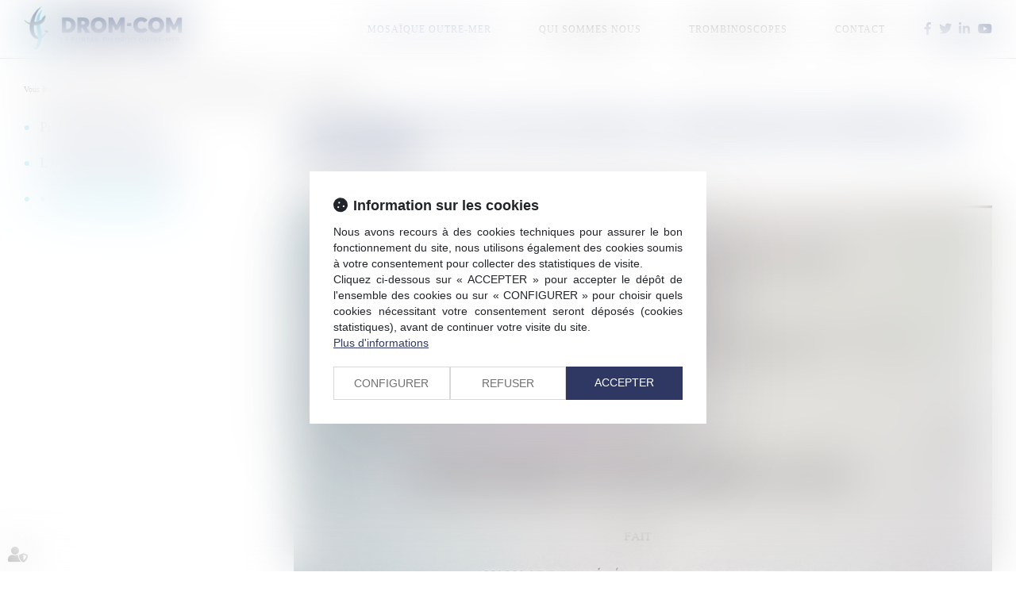

--- FILE ---
content_type: text/html; charset=UTF-8
request_url: https://www.drom-com.fr/mosaique-outre-mer/terres-australes-et-antarctiques-francaises/presentation-generale-terres-australes-et-antarctiques-francaises.htm/base-documentaire-terres-australes-et-antarctiques-francaises.htm
body_size: 34305
content:
<!DOCTYPE html>
<html lang="fr" xmlns:og="http://ogp.me/ns#" prefix="og: http://ogp.me/ns#">
  	<head>
	  	<base href="https://www.drom-com.fr/">
	  	<title>DROM-COM, le Droit institutionnel des Outre-Mer Français</title>
	  	<meta http-equiv="Content-Type" content="text/html;charset=UTF-8" />
		<meta http-equiv="X-UA-Compatible" content="IE=edge" /> <!-- Pour forcer le mode de compatibilité IE - temporaire -->
	  	<meta name="viewport" 	 		content="width=device-width, initial-scale=1.0, maximum-scale=1.0, user-scalable=no" />
		<meta name="description" 		content="Vers l'Outre-Mer juridique pluriel français, un portail d'informations pour comprendre les institutions territoriales en Guyane et ailleurs" />
		<meta name="keywords" 			content="DROM-COM, portail juridique, Outre-Mer, portail d'informations, institutions territoriales, Guyane" />
		<meta name="author" 			content="DROM COM" />
		<meta name="robots" 			content="index,follow" />
		<meta name="rating" 	 		content="general" />
		<meta name="google" 			content="notranslate" />
		<meta name="twitter:card" 		content="summary_large_image">
        		<meta name="twitter:site" 		content="@Lingibe">
        		<meta property="og:title" 		content="DROM-COM, le Droit institutionnel des Outre-Mer Français" />
		<meta property="og:description" content="Vers l'Outre-Mer juridique pluriel français, un portail d'informations pour comprendre les institutions territoriales en Guyane et ailleurs" />
		<meta property="og:url" 		content="https://www.drom-com.fr/mosaique-outre-mer/terres-australes-et-antarctiques-francaises/presentation-generale-terres-australes-et-antarctiques-francaises.htm/base-documentaire-terres-australes-et-antarctiques-francaises.htm" />
		<meta property="og:type" 		content="website" />
		<meta property="og:locale" 		content="fr_FR" />
		<meta property="og:site_name"	content="DROM COM" />
				<meta property="og:image" 		content="https://www.drom-com.fr/medias/org-411/site-2863/img/opengraph.jpg" />
				<link rel="canonical" href="https://www.drom-com.fr/mosaique-outre-mer/terres-australes-et-antarctiques-francaises/presentation-generale-terres-australes-et-antarctiques-francaises.htm/base-documentaire-terres-australes-et-antarctiques-francaises.htm" />
				<link rel="shortcut icon" href="https://www.drom-com.fr/medias/org-411/site-2863/img/favicon.jpg" />
		<!-- CSS -->
		<link rel="stylesheet" type="text/css" href="//code.jquery.com/ui/1.10.2/themes/smoothness/jquery-ui.min.css" />
		<!-- Début css Bootstrap -->		<link href="https://maxcdn.bootstrapcdn.com/bootstrap/3.1.1/css/bootstrap.min.css" rel="stylesheet" integrity="sha384-7tY7Dc2Q8WQTKGz2Fa0vC4dWQo07N4mJjKvHfIGnxuC4vPqFGFQppd9b3NWpf18/" crossorigin="anonymous" />
		<!-- Fin css Bootstrap -->		<link rel="stylesheet" type="text/css" href="//static.azko.fr/css/font-awesome-4.7.0/css/font-awesome.min.css" />
				<link rel="stylesheet" type="text/css" href="//static.azko.fr/css/font-awesome-5.10.0/css/all.min.css" />
				<link rel="stylesheet" type="text/css" href="https://skins.azko.fr/_COMMUN/_COMMUN-CMS/commun.css?v=20251126-1500_20241011-093131" />
		<!-- <link rel="stylesheet" type="text/css" href="css/common.css?v=20251126-1500_20241011-093131" /> --> <!-- #1431 -->
		<!-- <link rel="stylesheet" type="text/css" href="css/flexbox.css?v=20251126-1500_20241011-093131" /> --> <!-- #1431 -->
		<link rel="stylesheet" type="text/css" href="https://js.fw.azko.fr/jquery/jquery.css?v=20251126-1500_20241011-093131" />
		<!-- Début fichier commun du SASS -->		<link href="//skins.azko.fr/_COMMUN/class-v2.css" rel="stylesheet" />
		<!-- Fin fichier commun du SASS --><!-- Début SECIBONLINEV2-COMMUN-SASS --><!-- Fin SECIBONLINEV2-COMMUN-SASS -->		<link rel="stylesheet" type="text/css" href="//skins.azko.fr/drom-com-2019/drom-com-2019.css?v=20251126-1500_20241011-093131" />
		<!-- DEBUT Google optimize - extrait anti clignotement -->
		<style>.async-hide { opacity: 0 !important} </style>
		<!-- FIN Google optimize - extrait anti clignotement --><!-- Gestion des lazy loading -->
		<script type="text/javascript">
			// Lazy loading des images : force le chargement des images "lazy" qui sont visibles dans le viewport, en les passant en "eager"
			document.addEventListener("DOMContentLoaded", () => {
				console.log("> DOMContentLoaded");
				const nWinH = window.innerHeight;
				const oLogs = { 'eager':[], 'lazy': [] };
				document.querySelectorAll("img").forEach(oImg => {
					if(oImg.getAttribute('loading') === 'lazy'){
						if (oImg.getBoundingClientRect().top < nWinH
                            && typeof oImg.checkVisibility === 'function'
                            && oImg.checkVisibility({ opacityProperty: true, visibilityProperty: true })
                        ) {
							oImg.setAttribute("loading", "eager");
						}
					}
					oLogs[oImg.getAttribute('loading') === 'lazy' ? 'lazy' : 'eager'].push(oImg.src);
				});
				console.log("> Lazy loading check :", oLogs);
			});
		</script>
		<!-- librairies jQuery de sdFW  -->
        <!--
		<script type="text/javascript" 				 src="https://js.fw.azko.fr/jquery/jquery-1.11.0.min.js?v=20251126-1500_20241011-093131"	></script>
		-->
        <script type="text/javascript"               src="https://code.jquery.com/jquery-1.11.0.min.js" integrity="sha256-spTpc4lvj4dOkKjrGokIrHkJgNA0xMS98Pw9N7ir9oI=" crossorigin="anonymous"></script>
		<!--
		<script type="text/javascript" async="async" src="https://js.fw.azko.fr/jquery/jquery.json-2.2.min.js?v=20251126-1500_20241011-093131"	></script>
		-->
		<script type="text/javascript" async="async" src="https://js.fw.azko.fr/jquery/jquery.sdnotify.js?v=20251126-1500_20241011-093131"     ></script>
		<!--
	    <script type="text/javascript" async="async" src="https://js.fw.azko.fr/jquery/jquery.ajaxprogress.min.js?v=20251126-1500_20241011-093131"	></script>
		<script type="text/javascript" async="async" src="https://js.fw.azko.fr/jquery/jquery.nanoscroller.min.js?v=20251126-1500_20241011-093131"	></script>
	    <script type="text/javascript" async="async" src="https://js.fw.azko.fr/jquery/jquery.ui.datepicker-fr.min.js?v=20251126-1500_20241011-093131"			></script>
		<script type="text/javascript" async="async" src="https://js.fw.azko.fr/jquery/jquery.carouFredSel-6.2.0-packed.js?v=20251126-1500_20241011-093131"></script>
	     -->
		<!-- jQuery-ui --><!-- on le charge qd meme "à l'ancienne" pour limiter les effets de bord le temps que le correctif issue #1228 et #1293 soit appliqué dans les contents JS -->
		<!-- <script type="text/javascript" src="//code.jquery.com/ui/1.10.2/jquery-ui.min.js" integrity="sha256-FgiaQnQazF/QCrF9qSvpRY6PACn9ZF8VnlgqfqD1LsE=" crossorigin="anonymous"></script> -->
		<script type="text/javascript">
			const oCmsFront = { };
			// Fonction de chargement différé de certains scripts JS après chargement de jQuery
			oCmsFront.loadScript = function(sName, sUrl, sIntegrityHash){
				const script = document.createElement('script');
				script.setAttribute("src", sUrl)
				if(sIntegrityHash != ''){
					script.setAttribute("integrity", sIntegrityHash)
					script.setAttribute("crossorigin", "anonymous")
				}
				script.onload = function(){
					// On déclenche un event custom lorsque la ressource en question est chargée.
					// Ecoutable via, par exemple : document.addEventListener('loadscript.gmap3', function(){ ... });
					console.log('> '+sName+' loaded after jquery | CUSTOM EVENT : "loadscript.' + sName + '" | LISTEN WITH : document.addEventListener(\'loadscript.' + sName + '\', function(){ ... });');
					const event = new CustomEvent('loadscript.' + sName);
					document.dispatchEvent(event);
				};
				document.head.appendChild(script);
			};
			// Chargement différé de certains scripts JS après chargement de jQuery
			$(window).load(function(){
				// Chargement différé de jquery-json et jquery-ui pour éviter erreurs JS UNCAUGHT si jquery pas encore chargé
                oCmsFront.loadScript('jquery-json','https://js.fw.azko.fr/jquery/jquery.json-2.2.min.js?v=20251126-1500_20241011-093131','');
                oCmsFront.loadScript('jquery-ui','//code.jquery.com/ui/1.10.2/jquery-ui.min.js','sha256-FgiaQnQazF/QCrF9qSvpRY6PACn9ZF8VnlgqfqD1LsE=');
                				oCmsFront.loadScript('bootstrap', 'https://maxcdn.bootstrapcdn.com/bootstrap/3.1.1/js/bootstrap.min.js', 'sha384-oFMgcGzKX7GaHtF4hx14KbxdsGjyfHK6m1comHjI1FH6g4m6qYre+4cnZbwaYbHD');
				oCmsFront.loadScript('bootstrap-hover-dropdown', 'js/bootstrap-hover-dropdown/twitter-bootstrap-hover-dropdown.min.js', '');
		});
            
		</script>
		<!-- librairies JS de sdFW  -->
        <script type="text/javascript" async="async" src="https://js.fw.azko.fr/main-framework.min.js?v=20251126-1500_20241011-093131"	></script>
        <!-- #2505 on passe tous les JS du framework dans main-framework(.min).js pour réduire le nombre de requêtes HTTP -->
        <!--
		<script type="text/javascript" async="async" src="https://js.fw.azko.fr/output.min.js?v=20251126-1500_20241011-093131"	></script>
		<script type="text/javascript" async="async" src="https://js.fw.azko.fr/std.min.js?v=20251126-1500_20241011-093131"	></script>
		<script type="text/javascript" async="async" src="https://js.fw.azko.fr/url.min.js?v=20251126-1500_20241011-093131"	></script>
		<script type="text/javascript" async="async" src="https://js.fw.azko.fr/i18n.min.js?v=20251126-1500_20241011-093131"	></script>
		<script type="text/javascript" async="async" src="https://js.fw.azko.fr/message.min.js?v=20251126-1500_20241011-093131"></script>
		<script type="text/javascript" async="async" src="https://js.fw.azko.fr/notice.js?v=20251126-1500_20241011-093131"></script>
		-->
		<!-- <script type="text/javascript" async="async" src="https://js.fw.azko.fr/popin.min.js?v=20251126-1500_20241011-093131"	></script> -->
		<!-- jQuery chosen
		<link rel="stylesheet" href="https://cdnjs.cloudflare.com/ajax/libs/chosen/1.8.2/chosen.css" integrity="sha256-BYW+WlDNS6xAmFEnAv5rvID8wNE7vh9i1LU6Qk4HJ3w=" crossorigin="anonymous" />
		<script src="https://cdnjs.cloudflare.com/ajax/libs/chosen/1.8.2/chosen.jquery.min.js" integrity="sha256-j9yXOqKOlGKkAerTz/6KCllekmWP3Kt3a7sBvMK8IGI=" crossorigin="anonymous"></script>
		-->
		<!-- jQuery select2 -->
<!--		<script src="https://cdnjs.cloudflare.com/ajax/libs/select2/4.0.4/js/select2.min.js" integrity="sha256-OphUEk5ASNjOp2E8I46x+Gb0d7K+2CNKX4YbY9skKts=" crossorigin="anonymous"></script> -->
<!--		<script src="https://cdnjs.cloudflare.com/ajax/libs/select2/4.0.4/js/i18n/fr.js" integrity="sha256-PWEhvg6LCeKcEKv89K7p8vQ84y+N0Gu/VI02mQeytKU=" crossorigin="anonymous"></script> -->
		<!-- lightslider diaporama -->
		<!--
		<link rel="stylesheet" href="https://cdnjs.cloudflare.com/ajax/libs/lightslider/1.1.6/css/lightslider.min.css" integrity="sha256-ev+XS9lVA6/6vEe/p9pncQjsHB6g9UtAZYFLNViXxAA=" crossorigin="anonymous" />
		<script src="https://cdnjs.cloudflare.com/ajax/libs/lightslider/1.1.6/js/lightslider.min.js" integrity="sha256-nHmCK+HOPMPezzS3ky9VKznMWH4sW4keT8HrMaDNbYo=" crossorigin="anonymous"></script>
		-->
		<!-- slick diaporama -->		<link rel="stylesheet" href="https://cdnjs.cloudflare.com/ajax/libs/slick-carousel/1.9.0/slick.min.css" integrity="sha256-UK1EiopXIL+KVhfbFa8xrmAWPeBjMVdvYMYkTAEv/HI=" crossorigin="anonymous" />
		<link rel="stylesheet" href="https://cdnjs.cloudflare.com/ajax/libs/slick-carousel/1.9.0/slick-theme.min.css" integrity="sha256-4hqlsNP9KM6+2eA8VUT0kk4RsMRTeS7QGHIM+MZ5sLY=" crossorigin="anonymous" />
		<script src="https://cdnjs.cloudflare.com/ajax/libs/slick-carousel/1.9.0/slick.min.js" integrity="sha256-NXRS8qVcmZ3dOv3LziwznUHPegFhPZ1F/4inU7uC8h0=" crossorigin="anonymous"></script>
		<!-- Googlemaps -->
		<script type="text/javascript" src="https://maps.googleapis.com/maps/api/js?libraries=places&amp;key=AIzaSyC-QYahvLeHNT1z5Ia3AyZYrxhbFJvuNaA&amp;language=fr"></script>
		<!--
		<script src="https://cdnjs.cloudflare.com/ajax/libs/gmap3/7.2.0/gmap3.min.js" integrity="sha512-MTgIRfLaj1GE5BFq9AhjY6MjHdg8YcHboj6gZzwYhMnfG8XzR0v75ZRI3kdnEIGF2Rrh+v4xfrz1MtrnZbJdhA==" crossorigin="anonymous" referrerpolicy="no-referrer"></script>
		-->
        		<!--
		<script type="text/javascript" async="async" src="js/gmap3.js.minjs?v=20251126-1500_20241011-093131"	></script>
		-->
		<!-- Modules JS -->
		<script type="text/javascript"               src="js/main.js.minjs?v=20251126-1500_20241011-093131"	></script>
		<!-- <script type="text/javascript"               src="js/main.js?v=20251126-1500_20241011-093131"	></script> -->
		<script type="text/javascript" async="async" src="js/espaceprive.js.minjs?v=20251126-1500_20241011-093131"	></script>
		<!-- <script type="text/javascript" async="async" src="js/espaceprive.js?v=20251126-1500_20241011-093131"	></script> -->
		<script type="text/javascript" async="async" src="js/carte.js.minjs?v=20251126-1500_20241011-093131"	></script>
		        <script type="application/ld+json">
            {
    "@context": "https://schema.org",
    "@type": "LegalService",
    "serviceType": "Avocat",
    "name": "DROM-COM",
    "url": "https://www.drom-com.fr",
    "openingHours": "Mo-Fr 09:00-18:00",
    "sameAs": [
        "https://www.x.com/Lingibe",
        "https://www.facebook.com/pages/Cabinet-dAvocats-Patrick-LINGIBE/111644172267039?fref=ts",
        "https://www.linkedin.com/in/patrick-lingib%C3%A9-avocat-45280131/",
        "https://www.youtube.com/channel/UChdZO_-0NO8X_-kk5RFoIAw"
    ],
    "address": {
        "@type": "PostalAddress",
        "addressLocality": "CAYENNE",
        "postalCode": "97327",
        "streetAddress": "46 avenue de la Libert\u00e9"
    },
    "telephone": "05 94 29 45 35",
    "geo": {
        "@type": "GeoCoordinates",
        "latitude": 4.9351799999999999,
        "longitude": -52.329801000000003
    }
}        </script>
				<script type="application/ld+json">
            {
    "@context": "https://schema.org",
    "@type": "BreadcrumbList",
    "itemListElement": [
        {
            "@type": "ListItem",
            "position": 1,
            "name": "Accueil",
            "item": "https://www.drom-com.fr"
        },
        {
            "@type": "ListItem",
            "position": 2,
            "name": "Mosa\u00efque outre-mer",
            "item": "https://www.drom-com.fr/mosaique-outre-mer.htm"
        },
        {
            "@type": "ListItem",
            "position": 3,
            "name": "Terres australes et antarctiques fran\u00e7aises",
            "item": "https://www.drom-com.fr/terres-australes-et-antarctiques-francaises/presentation-generale-terres-australes-et-antarctiques-francaises.htm"
        },
        {
            "@type": "ListItem",
            "position": 4,
            "name": "Base documentaire",
            "item": "https://www.drom-com.fr/mosaique-outre-mer/terres-australes-et-antarctiques-francaises/presentation-generale-terres-australes-et-antarctiques-francaises.htm/base-documentaire-terres-australes-et-antarctiques-francaises.htm"
        }
    ]
}        </script>
		<!-- Twitter -->		<script>window.twttr = (function(d, s, id) {
                var js, fjs = d.getElementsByTagName(s)[0],
                    t = window.twttr || {};
                if (d.getElementById(id)) return t;
                js = d.createElement(s);
                js.id = id;
                js.src = "https://platform.twitter.com/widgets.js";
                fjs.parentNode.insertBefore(js, fjs);
                t._e = [];
                t.ready = function(f) {
                    t._e.push(f);
                };
                return t;
            }(document, "script", "twitter-wjs"));</script>
		<!-- Analytics -->
		<script type="text/javascript">
						var initGoogleAnalyticsTracker = function() {
				let b = document.getElementsByTagName('script')[0];
				let a = document.createElement('script');
				a.type='text/javascript'; a.async=true;
				a.src='https://www.googletagmanager.com/gtag/js?id=UA-99573012-20';
				b.parentNode.insertBefore(a, b);
				gtag('js', new Date());
				gtag('config', 'UA-99573012-20', { 'anonymize_ip': true });
			};
			window.dataLayer = window.dataLayer || [];
			function gtag(){dataLayer.push(arguments);}
					</script>
		<!-- GA4 -->
		<script type="text/javascript">
						var initGA4Tracker = function() { };
					</script>
		<!-- CONSENT AXEPTIO DEBUT --><!-- CONSENT AXEPTIO  FIN --><!-- CONSENT COOKIE YES DEBUT --><!-- CONSENT COOKIE YES  FIN --><!-- Google Tag Manager -->
        <script type="text/javascript">
			var initGoogleTagManagerTracker = function() {
		        			};
        </script>
			</head>
  	<body class=" bodysiteid_2863 bodypageid_707 departementNiv2  ">
        
		<!-- Skin n-modele FAENA -->
<header>
	<div class="FondTop">
		<div class="headerCol container">
				<div id="Defile">
					<div class="container">
						<div class="headerCol1">
							<a href="https://www.drom-com.fr/" class="Accueil" id="logo" title="DROM COM "><img src="//skins.azko.fr/drom-com-2019/img/logo-drom_com-header.png" /></a>
						</div>
						<div class="headerCol2">
							<div class="Menu">
					    	<!-- Menu -->
								<nav class="navbar navbar-default" role="navigation">
								  <div>
								  	<!-- Menu small-device -->
								    <div class="navbar-header visible-xs hidden-sm">
								      <button type="button" class="navbar-toggle" data-toggle="collapse" data-target="#mainMenu">
								        <span class="sr-only">Ouvrir le menu</span>
								        <span class="icon-bar"></span><span class="icon-bar"></span><span class="icon-bar"></span>
								      </button>
								      <a class="navbar-brand">Menu</a>
								    </div>
									<!-- Menu large-device -->
								    <div class="collapse navbar-collapse" id="mainMenu">
								    	<ul class="nav navbar-nav"><li class=" menuBtnPage259 btnCache "><a href="/"  class="" title="Drom Com">Accueil</a></li><li class="has-submenu menuBtnPage263  active"><a href="mosaique-outre-mer.htm"  class="dropdown-toggle " data-hover="dropdown" data-toggle="dropdown" title="Mosaïque outre-mer">Mosaïque outre-mer</a><ul class="dropdown-menu"><li class="has-submenu menuBtnPage335 btnGuyane "><a href="guyane/presentation-generale-guyane.htm"  class="subdropdown-toggle  disabled" data-hover="subdropdown" data-toggle="subdropdown" title="Guyane">Guyane</a><ul class="subdropdown-menu"><li class=" menuBtnPage339  "><a href="mosaique-outre-mer/guyane/presentation-generale-guyane.htm/presentation-generale-guyane.htm"  class="" title="Présentation générale">Présentation générale</a></li><li class=" menuBtnPage343  "><a href="mosaique-outre-mer/guyane/presentation-generale-guyane.htm/institutions-guyane.htm"  class="" title="Institutions">Institutions</a></li><li class=" menuBtnPage347  "><a href="mosaique-outre-mer/guyane/presentation-generale-guyane.htm/competences-guyane.htm"  class="" title="Compétences">Compétences</a></li><li class=" menuBtnPage363  "><a href="mosaique-outre-mer/guyane/presentation-generale-guyane.htm/systeme-electoral-guyane.htm"  class="" title="Système électoral">Système électoral</a></li><li class=" menuBtnPage367  "><a href="mosaique-outre-mer/guyane/presentation-generale-guyane.htm/organes-consultatifs-guyane.htm"  class="" title="Organes consultatifs">Organes consultatifs</a></li><li class=" menuBtnPage371  "><a href="mosaique-outre-mer/guyane/presentation-generale-guyane.htm/particularites-guyane.htm"  class="" title="Particularités">Particularités</a></li><li class=" menuBtnPage375  "><a href="mosaique-outre-mer/guyane/presentation-generale-guyane.htm/base-documentaire-guyane.htm"  class="" title="Base documentaire">Base documentaire</a></li></ul></li><li class="has-submenu menuBtnPage379 btnMartinique "><a href="martinique/presentation-generale-martinique.htm"  class="subdropdown-toggle  disabled" data-hover="subdropdown" data-toggle="subdropdown" title="Martinique">Martinique</a><ul class="subdropdown-menu"><li class=" menuBtnPage383  "><a href="mosaique-outre-mer/martinique/presentation-generale-martinique.htm/presentation-generale-martinique.htm"  class="" title="Présentation générale">Présentation générale</a></li><li class=" menuBtnPage387  "><a href="mosaique-outre-mer/martinique/presentation-generale-martinique.htm/institutions-martinique.htm"  class="" title="Institutions">Institutions</a></li><li class=" menuBtnPage391  "><a href="mosaique-outre-mer/martinique/presentation-generale-martinique.htm/competences-martinique.htm"  class="" title="Compétences">Compétences</a></li><li class=" menuBtnPage395  "><a href="mosaique-outre-mer/martinique/presentation-generale-martinique.htm/systeme-electoral-martinique.htm"  class="" title="Système électoral">Système électoral</a></li><li class=" menuBtnPage399  "><a href="mosaique-outre-mer/martinique/presentation-generale-martinique.htm/organes-consultatifs-martinique.htm"  class="" title="Organes consultatifs">Organes consultatifs</a></li><li class=" menuBtnPage403  "><a href="mosaique-outre-mer/martinique/presentation-generale-martinique.htm/base-documentaire-martinique.htm"  class="" title="Base documentaire">Base documentaire</a></li></ul></li><li class="has-submenu menuBtnPage407 btnGuadeloupe "><a href="guadeloupe/presentation-generale-guadeloupe.htm"  class="subdropdown-toggle  disabled" data-hover="subdropdown" data-toggle="subdropdown" title="Guadeloupe">Guadeloupe</a><ul class="subdropdown-menu"><li class=" menuBtnPage411  "><a href="mosaique-outre-mer/guadeloupe/presentation-generale-guadeloupe.htm/presentation-generale-guadeloupe.htm"  class="" title="Présentation générale">Présentation générale</a></li><li class=" menuBtnPage415  "><a href="mosaique-outre-mer/guadeloupe/presentation-generale-guadeloupe.htm/institutions-guadeloupe.htm"  class="" title="Institutions">Institutions</a></li><li class=" menuBtnPage419  "><a href="mosaique-outre-mer/guadeloupe/presentation-generale-guadeloupe.htm/competences-guadeloupe.htm"  class="" title="Compétences">Compétences</a></li><li class=" menuBtnPage423  "><a href="mosaique-outre-mer/guadeloupe/presentation-generale-guadeloupe.htm/systeme-electoral-guadeloupe.htm"  class="" title="Système électoral">Système électoral</a></li><li class=" menuBtnPage427  "><a href="mosaique-outre-mer/guadeloupe/presentation-generale-guadeloupe.htm/organes-consultatifs-guadeloupe.htm"  class="" title="Organes consultatifs">Organes consultatifs</a></li><li class=" menuBtnPage431  "><a href="mosaique-outre-mer/guadeloupe/presentation-generale-guadeloupe.htm/base-documentaire-guadeloupe.htm"  class="" title="Base documentaire">Base documentaire</a></li></ul></li><li class="has-submenu menuBtnPage435 btnReunion "><a href="la-reunion/presentation-generale-la-reunion.htm"  class="subdropdown-toggle  disabled" data-hover="subdropdown" data-toggle="subdropdown" title="La Réunion">La Réunion</a><ul class="subdropdown-menu"><li class=" menuBtnPage439  "><a href="mosaique-outre-mer/la-reunion/presentation-generale-la-reunion.htm/presentation-generale-la-reunion.htm"  class="" title="Présentation générale">Présentation générale</a></li><li class=" menuBtnPage443  "><a href="mosaique-outre-mer/la-reunion/presentation-generale-la-reunion.htm/institutions-la-reunion.htm"  class="" title="Institutions">Institutions</a></li><li class=" menuBtnPage447  "><a href="mosaique-outre-mer/la-reunion/presentation-generale-la-reunion.htm/competences-la-reunion.htm"  class="" title="Compétences">Compétences</a></li><li class=" menuBtnPage451  "><a href="mosaique-outre-mer/la-reunion/presentation-generale-la-reunion.htm/systeme-electoral-la-reunion.htm"  class="" title="Système électoral">Système électoral</a></li><li class=" menuBtnPage455  "><a href="mosaique-outre-mer/la-reunion/presentation-generale-la-reunion.htm/organismes-consultatifs-la-reunion.htm"  class="" title="Organismes consultatifs">Organismes consultatifs</a></li><li class=" menuBtnPage459  "><a href="mosaique-outre-mer/la-reunion/presentation-generale-la-reunion.htm/particularites-la-reunion.htm"  class="" title="Particularités">Particularités</a></li><li class=" menuBtnPage463  "><a href="mosaique-outre-mer/la-reunion/presentation-generale-la-reunion.htm/base-documentaire-la-reunion.htm"  class="" title="Base documentaire">Base documentaire</a></li></ul></li><li class="has-submenu menuBtnPage467 btnMayotte "><a href="mayotte/presentation-generale-mayotte.htm"  class="subdropdown-toggle  disabled" data-hover="subdropdown" data-toggle="subdropdown" title="Mayotte">Mayotte</a><ul class="subdropdown-menu"><li class=" menuBtnPage471  "><a href="mosaique-outre-mer/mayotte/presentation-generale-mayotte.htm/presentation-generale-mayotte.htm"  class="" title="Présentation générale">Présentation générale</a></li><li class=" menuBtnPage475  "><a href="mosaique-outre-mer/mayotte/presentation-generale-mayotte.htm/institutions-mayotte.htm"  class="" title="Institutions">Institutions</a></li><li class=" menuBtnPage479  "><a href="mosaique-outre-mer/mayotte/presentation-generale-mayotte.htm/systeme-electoral-mayotte.htm"  class="" title="Système électoral">Système électoral</a></li><li class=" menuBtnPage483  "><a href="mosaique-outre-mer/mayotte/presentation-generale-mayotte.htm/organismes-consultatifs-mayotte.htm"  class="" title="Organismes consultatifs">Organismes consultatifs</a></li><li class=" menuBtnPage487  "><a href="mosaique-outre-mer/mayotte/presentation-generale-mayotte.htm/base-documentaire-mayotte.htm"  class="" title="Base documentaire">Base documentaire</a></li></ul></li><li class="has-submenu menuBtnPage491 btnSaintMartin "><a href="saint-martin/presentation-generale-saint-martin.htm"  class="subdropdown-toggle  disabled" data-hover="subdropdown" data-toggle="subdropdown" title="Saint-Martin">Saint-Martin</a><ul class="subdropdown-menu"><li class=" menuBtnPage495  "><a href="mosaique-outre-mer/saint-martin/presentation-generale-saint-martin.htm/presentation-generale-saint-martin.htm"  class="" title="Présentation générale">Présentation générale</a></li><li class=" menuBtnPage499  "><a href="mosaique-outre-mer/saint-martin/presentation-generale-saint-martin.htm/institutions-saint-martin.htm"  class="" title="Institutions">Institutions</a></li><li class=" menuBtnPage503  "><a href="mosaique-outre-mer/saint-martin/presentation-generale-saint-martin.htm/organismes-consultatifs-saint-martin.htm"  class="" title="Organismes consultatifs">Organismes consultatifs</a></li><li class=" menuBtnPage507  "><a href="mosaique-outre-mer/saint-martin/presentation-generale-saint-martin.htm/systeme-electoral-saint-martin.htm"  class="" title="Système électoral">Système électoral</a></li><li class=" menuBtnPage511  "><a href="mosaique-outre-mer/saint-martin/presentation-generale-saint-martin.htm/particularites-saint-martin.htm"  class="" title="Particularités">Particularités</a></li><li class=" menuBtnPage515  "><a href="mosaique-outre-mer/saint-martin/presentation-generale-saint-martin.htm/base-documentaire-saint-martin.htm"  class="" title="Base documentaire">Base documentaire</a></li></ul></li><li class="has-submenu menuBtnPage519 btnSaintBart "><a href="saint-barthelemy/presentation-generale-saint-barthelemy.htm"  class="subdropdown-toggle  disabled" data-hover="subdropdown" data-toggle="subdropdown" title="Saint-Barthélémy">Saint-Barthélémy</a><ul class="subdropdown-menu"><li class=" menuBtnPage523  "><a href="mosaique-outre-mer/saint-barthelemy/presentation-generale-saint-barthelemy.htm/presentation-generale-saint-barthelemy.htm"  class="" title="Présentation générale">Présentation générale</a></li><li class=" menuBtnPage527  "><a href="mosaique-outre-mer/saint-barthelemy/presentation-generale-saint-barthelemy.htm/institutions-saint-barthelemy.htm"  class="" title="Institutions">Institutions</a></li><li class=" menuBtnPage531  "><a href="mosaique-outre-mer/saint-barthelemy/presentation-generale-saint-barthelemy.htm/organismes-consultatifs-saint-barthelemy.htm"  class="" title="Organismes consultatifs">Organismes consultatifs</a></li><li class=" menuBtnPage535  "><a href="mosaique-outre-mer/saint-barthelemy/presentation-generale-saint-barthelemy.htm/systeme-electoral-saint-barthelemy.htm"  class="" title="Système électoral">Système électoral</a></li><li class=" menuBtnPage539  "><a href="mosaique-outre-mer/saint-barthelemy/presentation-generale-saint-barthelemy.htm/particularites-saint-barthelemy.htm"  class="" title="Particularités">Particularités</a></li><li class=" menuBtnPage543  "><a href="mosaique-outre-mer/saint-barthelemy/presentation-generale-saint-barthelemy.htm/base-documentaire-saint-barthelemy.htm"  class="" title="Base documentaire">Base documentaire</a></li></ul></li><li class="has-submenu menuBtnPage551 btnStPierre "><a href="st-pierre-et-miquelon/presentation-generale-saint-pierre-et-miquelon.htm"  class="subdropdown-toggle  disabled" data-hover="subdropdown" data-toggle="subdropdown" title="St-Pierre-et-Miquelon">St-Pierre-et-Miquelon</a><ul class="subdropdown-menu"><li class=" menuBtnPage555  "><a href="mosaique-outre-mer/st-pierre-et-miquelon/presentation-generale-saint-pierre-et-miquelon.htm/presentation-generale-saint-pierre-et-miquelon.htm"  class="" title="Présentation générale">Présentation générale</a></li><li class=" menuBtnPage559  "><a href="mosaique-outre-mer/st-pierre-et-miquelon/presentation-generale-saint-pierre-et-miquelon.htm/institutions-saint-pierre-et-miquelon.htm"  class="" title="Institutions">Institutions</a></li><li class=" menuBtnPage563  "><a href="mosaique-outre-mer/st-pierre-et-miquelon/presentation-generale-saint-pierre-et-miquelon.htm/organismes-consultatifs-saint-pierre-et-miquelon.htm"  class="" title="Organismes consultatifs">Organismes consultatifs</a></li><li class=" menuBtnPage567  "><a href="mosaique-outre-mer/st-pierre-et-miquelon/presentation-generale-saint-pierre-et-miquelon.htm/systeme-electoral-saint-pierre-et-miquelon.htm"  class="" title="Système électoral Saint-Pierre-et-Miquelon">Système électoral</a></li><li class=" menuBtnPage571  "><a href="mosaique-outre-mer/st-pierre-et-miquelon/presentation-generale-saint-pierre-et-miquelon.htm/particularites-saint-pierre-et-miquelon.htm"  class="" title="Particularités">Particularités</a></li><li class=" menuBtnPage575  "><a href="mosaique-outre-mer/st-pierre-et-miquelon/presentation-generale-saint-pierre-et-miquelon.htm/base-documentaire-saint-pierre-et-miquelon.htm"  class="" title="Base documentaire">Base documentaire</a></li></ul></li><li class="has-submenu menuBtnPage579 btnCaledonie "><a href="nouvelle-caledonie/presentation-generale-nouvelle-caledonie.htm"  class="subdropdown-toggle  disabled" data-hover="subdropdown" data-toggle="subdropdown" title="Nouvelle-Calédonie">Nouvelle-Calédonie</a><ul class="subdropdown-menu"><li class=" menuBtnPage583  "><a href="mosaique-outre-mer/nouvelle-caledonie/presentation-generale-nouvelle-caledonie.htm/presentation-generale-nouvelle-caledonie.htm"  class="" title="Présentation générale">Présentation générale</a></li><li class=" menuBtnPage587  "><a href="mosaique-outre-mer/nouvelle-caledonie/presentation-generale-nouvelle-caledonie.htm/institutions-nouvelle-caledonie.htm"  class="" title="Institutions">Institutions</a></li><li class=" menuBtnPage591  "><a href="mosaique-outre-mer/nouvelle-caledonie/presentation-generale-nouvelle-caledonie.htm/competences-nouvelle-caledonie.htm"  class="" title="Compétences">Compétences</a></li><li class=" menuBtnPage595  "><a href="mosaique-outre-mer/nouvelle-caledonie/presentation-generale-nouvelle-caledonie.htm/organismes-consultatifs-nouvelle-caledonie.htm"  class="" title="Organismes consultatifs">Organismes consultatifs</a></li><li class=" menuBtnPage599  "><a href="mosaique-outre-mer/nouvelle-caledonie/presentation-generale-nouvelle-caledonie.htm/systeme-electoral-nouvelle-caledonie.htm"  class="" title="Système électoral">Système électoral</a></li><li class=" menuBtnPage603  "><a href="mosaique-outre-mer/nouvelle-caledonie/presentation-generale-nouvelle-caledonie.htm/base-documentaire-nouvelle-caledonie.htm"  class="" title="Base documentaire">Base documentaire</a></li></ul></li><li class="has-submenu menuBtnPage607 btnPolynesie "><a href="polynesie-francaise/presentation-generale-polynesie-francaise.htm"  class="subdropdown-toggle  disabled" data-hover="subdropdown" data-toggle="subdropdown" title="Polynésie française">Polynésie française</a><ul class="subdropdown-menu"><li class=" menuBtnPage615  "><a href="mosaique-outre-mer/polynesie-francaise/presentation-generale-polynesie-francaise.htm/presentation-generale-polynesie-francaise.htm"  class="" title="Présentation générale">Présentation générale</a></li><li class=" menuBtnPage619  "><a href="mosaique-outre-mer/polynesie-francaise/presentation-generale-polynesie-francaise.htm/institutions-polynesie-francaise.htm"  class="" title="Institutions">Institutions</a></li><li class=" menuBtnPage623  "><a href="mosaique-outre-mer/polynesie-francaise/presentation-generale-polynesie-francaise.htm/competences-polynesie-francaise.htm"  class="" title="Compétences">Compétences</a></li><li class=" menuBtnPage627  "><a href="mosaique-outre-mer/polynesie-francaise/presentation-generale-polynesie-francaise.htm/organismes-consultatifs-polynesie-francaise.htm"  class="" title="Organismes consultatifs">Organismes consultatifs</a></li><li class=" menuBtnPage631  "><a href="mosaique-outre-mer/polynesie-francaise/presentation-generale-polynesie-francaise.htm/systeme-electoral-polynesie-francaise.htm"  class="" title="Système électoral">Système électoral</a></li><li class=" menuBtnPage635  "><a href="mosaique-outre-mer/polynesie-francaise/presentation-generale-polynesie-francaise.htm/particularites-polynesie-francaise.htm"  class="" title="Particularités">Particularités</a></li><li class=" menuBtnPage639  "><a href="mosaique-outre-mer/polynesie-francaise/presentation-generale-polynesie-francaise.htm/base-documentaire-polynesie-francaise.htm"  class="" title="Base documentaire">Base documentaire</a></li></ul></li><li class="has-submenu menuBtnPage643 btnWallis "><a href="wallis-et-futuna/presentation-generale-wallis-et-futuna.htm"  class="subdropdown-toggle  disabled" data-hover="subdropdown" data-toggle="subdropdown" title="Wallis-et-Futuna">Wallis-et-Futuna</a><ul class="subdropdown-menu"><li class=" menuBtnPage647  "><a href="mosaique-outre-mer/wallis-et-futuna/presentation-generale-wallis-et-futuna.htm/presentation-generale-wallis-et-futuna.htm"  class="" title="Présentation générale">Présentation générale</a></li><li class=" menuBtnPage651  "><a href="mosaique-outre-mer/wallis-et-futuna/presentation-generale-wallis-et-futuna.htm/competences-wallis-et-futuna.htm"  class="" title="Compétences">Compétences</a></li><li class=" menuBtnPage655  "><a href="mosaique-outre-mer/wallis-et-futuna/presentation-generale-wallis-et-futuna.htm/institutions-wallis-et-futuna.htm"  class="" title="Institutions">Institutions</a></li><li class=" menuBtnPage659  "><a href="mosaique-outre-mer/wallis-et-futuna/presentation-generale-wallis-et-futuna.htm/organismes-consultatifs-wallis-et-futuna.htm"  class="" title="Organismes consultatifs">Organismes consultatifs</a></li><li class=" menuBtnPage663  "><a href="mosaique-outre-mer/wallis-et-futuna/presentation-generale-wallis-et-futuna.htm/systeme-electoral-wallis-et-futuna.htm"  class="" title="Système électoral ">Système électoral </a></li><li class=" menuBtnPage667  "><a href="mosaique-outre-mer/wallis-et-futuna/presentation-generale-wallis-et-futuna.htm/particularites-wallis-et-futuna.htm"  class="" title="Particularités">Particularités</a></li><li class=" menuBtnPage671  "><a href="mosaique-outre-mer/wallis-et-futuna/presentation-generale-wallis-et-futuna.htm/base-documentaire-wallis-et-futuna.htm"  class="" title="Base documentaire">Base documentaire</a></li></ul></li><li class="has-submenu menuBtnPage675 btnClipperton "><a href="ile-de-clipperton/presentation-generale-ile-de-clipperton.htm"  class="subdropdown-toggle  disabled" data-hover="subdropdown" data-toggle="subdropdown" title="Île de Clipperton">Île de Clipperton</a><ul class="subdropdown-menu"><li class=" menuBtnPage679  "><a href="mosaique-outre-mer/ile-de-clipperton/presentation-generale-ile-de-clipperton.htm/presentation-generale-ile-de-clipperton.htm"  class="" title="Présentation générale">Présentation générale</a></li><li class=" menuBtnPage683  "><a href="mosaique-outre-mer/ile-de-clipperton/presentation-generale-ile-de-clipperton.htm/linstitution-gestionnaire-ile-de-clipperton.htm"  class="" title="L'institution gestionnaire">L'institution gestionnaire</a></li><li class=" menuBtnPage687  "><a href="mosaique-outre-mer/ile-de-clipperton/presentation-generale-ile-de-clipperton.htm/particularites-ile-de-clipperton.htm"  class="" title="Particularités">Particularités</a></li><li class=" menuBtnPage691  "><a href="mosaique-outre-mer/ile-de-clipperton/presentation-generale-ile-de-clipperton.htm/base-documentaire-ile-de-clipperton.htm"  class="" title="Base documentaire">Base documentaire</a></li></ul></li><li class="has-submenu menuBtnPage695 btnTerresAustrales active"><a href="terres-australes-et-antarctiques-francaises/presentation-generale-terres-australes-et-antarctiques-francaises.htm"  class="subdropdown-toggle  disabled" data-hover="subdropdown" data-toggle="subdropdown" title="Terres australes et antarctiques françaises">Terres australes et antarctiques françaises</a><ul class="subdropdown-menu"><li class=" menuBtnPage699  "><a href="mosaique-outre-mer/terres-australes-et-antarctiques-francaises/presentation-generale-terres-australes-et-antarctiques-francaises.htm/presentation-generale-terres-australes-et-antarctiques-francaises.htm"  class="" title="Présentation générale">Présentation générale</a></li><li class=" menuBtnPage703  "><a href="mosaique-outre-mer/terres-australes-et-antarctiques-francaises/presentation-generale-terres-australes-et-antarctiques-francaises.htm/linstitution-gestionnaire-terres-australes-et-antarctiques-francaises.htm"  class="" title="L'institution gestionnaire">L'institution gestionnaire</a></li><li class=" menuBtnPage707  active"><a href="mosaique-outre-mer/terres-australes-et-antarctiques-francaises/presentation-generale-terres-australes-et-antarctiques-francaises.htm/base-documentaire-terres-australes-et-antarctiques-francaises.htm"  class="" title="Base documentaire">Base documentaire</a></li></ul></li></ul></li><li class=" menuBtnPage267  "><a href="qui-sommes-nous.htm"  class="" title="Qui sommes nous">Qui sommes nous</a></li><li class="has-submenu menuBtnPage1286  "><a href="trombinoscope.htm"  class="dropdown-toggle " data-hover="dropdown" data-toggle="dropdown" title="Trombinoscopes">Trombinoscopes</a><ul class="dropdown-menu"><li class=" menuBtnPage1462  "><a href="trombinoscope/les-personnalites-ultramarines.htm"  class="" title="Les personnalités ultramarines">Les personnalités ultramarines</a></li><li class=" menuBtnPage1459  "><a href="trombinoscope/les-elus-ultramarins.htm"  class="" title="Les Élus ultramarins">Les Élus ultramarins</a></li></ul></li><li class=" menuBtnPage279  "><a href="contact.htm"  class="" title="Contact">Contact</a></li></ul>								    </div>
								  </div>
								</nav>
								<!-- fin menu -->
								<div class="RS">
																		<ul class="menuSocial ">
																				<li class="facebook"><a href="https://www.facebook.com/pages/Cabinet-dAvocats-Patrick-LINGIBE/111644172267039?fref=ts" title="facebook" target="_blank" class="btn_facebook"><span>facebook</span></a></li>
																				<li class="twitter"><a href="https://x.com/Lingibe" title="twitter" target="_blank" class="btn_twitter"><span>twitter</span></a></li>
																				<li class="linkedin"><a href="https://www.linkedin.com/in/patrick-lingib%C3%A9-avocat-45280131/" title="linkedin" target="_blank" class="btn_linkedin"><span>linkedin</span></a></li>
																				<li class="youtube"><a href="https://www.youtube.com/channel/UChdZO_-0NO8X_-kk5RFoIAw" title="youtube" target="_blank" class="btn_youtube"><span>youtube</span></a></li>
																			</ul>
								</div>
							</div>
						</div>
					</div>
				</div>
		</div>
	</div>
</header>
<div class="" id="Recherche">
	<div class="searchBox">
    <input type="text" class="searchField" name="searchField_6972a07d757f0147736348" id="searchField_6972a07d757f0147736348" placeholder="Recherche" />
    <a href="#" class="btnStandard btnSearch" onclick="oMain.launchSearch($('#searchField_6972a07d757f0147736348')); return false;"><span>Rechercher</span></a>
</div>
<script type="text/javascript">
    // Lance la recherche sur la touche "Entrée"
    $(window).load(function(){
        $('#searchField_6972a07d757f0147736348').keyup(function(e){
            if(e.keyCode == 13){
                oMain.launchSearch($('#searchField_6972a07d757f0147736348'));
            }
        });
    });
</script></div>
<!-- template "page" -->
<div class="pagedefaut page pagestandard pageid_707">
		<div class="headerContents">
		<div class="container">
			<div class="content content_diaporama contentid_3239_17691198696972a07d75c99175232593 " >
    <div class="texte diaporama">
                <div class="richtext"></div>
        <div id="diaporama_3239_17691198696972a07d75c99175232593" class="carousel slide ">
            <div class="carousel-inner">
                                <div class="item  active">
                                            <img loading="lazy" src="medias/org-411/site-2863/img/slider-grand_01-5daeb1ae870af-maxw2000-maxh1000.jpg" class="pull-left img-responsive diaporamaItemImg" alt="Diaporama" title="" />
                                            <div class="diaporamaItemTexte"><div class="diaporamaItemTexte">
<div class="container">
<h1>Terres australes et antarctiques fran&ccedil;aises<br />
<span class="sousTitre">Base documentaire</span></h1>
</div>
</div>
</div>
                                    </div>
                            </div>
            <!-- Controls -->
            <a class="carousel-control right" href="#diaporama_3239_17691198696972a07d75c99175232593" data-slide="next"></a>
            <a class="carousel-control left" href="#diaporama_3239_17691198696972a07d75c99175232593" data-slide="prev"></a>
            <ol class="carousel-indicators">
                                <li data-target="#diaporama_3239_17691198696972a07d75c99175232593" data-slide-to="0" class="active"></li>
                            </ol>
        </div>
    </div>
    <script type="text/javascript">
        document.addEventListener('loadscript.bootstrap', function(){
            /* bootstrap carousel */
            /* http://getbootstrap.com/javascript/#carousel */
            $('#diaporama_3239_17691198696972a07d75c99175232593').carousel({
                interval : 4500,
                pause: "hover", // null, 'hover'
            });
           
        });
    </script>
    
</div>
		</div>
	</div>
		<div class="container filAriane">
		<div class="filArianeContent">
			<span class="filArianeLabel">Vous êtes ici :</span>
			<ol class="breadcrumb">
								<li><a href="mosaique-outre-mer.htm">Mosaïque outre-mer</a></li>
								<li><a href="terres-australes-et-antarctiques-francaises/presentation-generale-terres-australes-et-antarctiques-francaises.htm">Terres australes et antarctiques françaises</a></li>
								<li><a href="mosaique-outre-mer/terres-australes-et-antarctiques-francaises/presentation-generale-terres-australes-et-antarctiques-francaises.htm/base-documentaire-terres-australes-et-antarctiques-francaises.htm">Base documentaire</a></li>
							</ol>
		</div>
	</div>
	<div class="pageContents mainContents container">
    
		<div class="mainPage">
		    
    		    
    		    
    		<section class="sectionid_3243 contentPage" >
    <div class="sectionContainer " data_class="1">
        <div class="content content_sousmenu contentid_3247_17691198696972a07d76c7d196913426 sousMenu blocGauche"  >
    <div class="texte texte_sousmenu " data_class="2" >
                <div class="richtext " data_class="3" ></div>
        <a class="lien_sousmenu_startpage " data_class="1" href="terres-australes-et-antarctiques-francaises/presentation-generale-terres-australes-et-antarctiques-francaises.htm" title="Terres australes et antarctiques françaises">Terres australes et antarctiques françaises</a>
                <ul  ><li class="menuBtnPage699  "><a class="" href="mosaique-outre-mer/terres-australes-et-antarctiques-francaises/presentation-generale-terres-australes-et-antarctiques-francaises.htm/presentation-generale-terres-australes-et-antarctiques-francaises.htm"  title="Présentation générale"><span class="sous-menu-label">Présentation générale</span></a></li><li class="menuBtnPage703  "><a class="" href="mosaique-outre-mer/terres-australes-et-antarctiques-francaises/presentation-generale-terres-australes-et-antarctiques-francaises.htm/linstitution-gestionnaire-terres-australes-et-antarctiques-francaises.htm"  title="L'institution gestionnaire"><span class="sous-menu-label">L'institution gestionnaire</span></a></li><li class="menuBtnPage707  active"><a class="" href="mosaique-outre-mer/terres-australes-et-antarctiques-francaises/presentation-generale-terres-australes-et-antarctiques-francaises.htm/base-documentaire-terres-australes-et-antarctiques-francaises.htm"  title="Base documentaire"><span class="sous-menu-label">Base documentaire</span></a></li></ul>            </div>
            <div class="">
            
        </div>
        </div>
<div class="content content_actus contentid_3251_17691198696972a07d76ecb649774867 blocDroite" data-nbart="5" >
            <a style="display: none" class="articleImage" href="mosaique-outre-mer/terres-australes-et-antarctiques-francaises/presentation-generale-terres-australes-et-antarctiques-francaises.htm/base-documentaire-terres-australes-et-antarctiques-francaises/articles/rapport-sur-levolution-lavenir-institutionnel-outre-mer-36128.htm" target="_self">
            <img loading="lazy" src="medias/org-411/shared/photo-rapport-an-maxw2000-maxh1000.jpg" alt="UN RAPPORT SUR L’EVOLUTION DE L’AVENIR INSTITUTIONNEL DES OUTRE-MER" title="UN RAPPORT SUR L’EVOLUTION DE L’AVENIR INSTITUTIONNEL DES OUTRE-MER" class="img-responsive" />
        </a>
        
    <div class="texte " data_class="1">
                <div class="richtext " data_class="2"></div>
    </div>
                <div class="article item  actucat-actualites actucatid-11372 actucat-basedocumentaire actucatid-11375">
                
                <h4><a href="mosaique-outre-mer/terres-australes-et-antarctiques-francaises/presentation-generale-terres-australes-et-antarctiques-francaises.htm/base-documentaire-terres-australes-et-antarctiques-francaises/articles/rapport-sur-levolution-lavenir-institutionnel-outre-mer-36128.htm" target="_self">UN RAPPORT SUR L’EVOLUTION DE L’AVENIR INSTITUTIONNEL DES OUTRE-MER</a></h4>
                
                                <div class="actu_date">
                    <span class="publiele">Publié le : </span>
                    <span class="date">17/01/2025</span>
                    <span class="jour">17</span>
                    <span class="mois">janvier</span>
                    <span class="moiscourt">janv.</span>
                    <span class="moischiffre">01</span>
                    <span class="annee">2025</span>
                </div>
                                
                <div class="actu_categories">
                                    </div>
                        
                <div class="actu_texte">
                                        <a href="mosaique-outre-mer/terres-australes-et-antarctiques-francaises/presentation-generale-terres-australes-et-antarctiques-francaises.htm/base-documentaire-terres-australes-et-antarctiques-francaises/articles/rapport-sur-levolution-lavenir-institutionnel-outre-mer-36128.htm" target="_self">
                        <img loading="lazy" src="medias/org-411/shared/photo-rapport-an-maxw2000-maxh1000.jpg" alt="UN RAPPORT SUR L’EVOLUTION DE L’AVENIR INSTITUTIONNEL DES OUTRE-MER" title="UN RAPPORT SUR L’EVOLUTION DE L’AVENIR INSTITUTIONNEL DES OUTRE-MER" class="img-responsive" />
                    </a>
                    
                    <span>Le Rapport d'information sur l'évolution de l'avenir institutionnel des outre-mer du 15 janvier 2025, enregistré à la Présidence de l’Assemblée nationale, est un document exhaustif qui aborde les différentes perspectives et propositions pour l'avenir institutionnel des territoires d'outre-mer français.
Ce rapport d’information de 370 pages fait au nom de la délégation aux outre-mer en conclusion des travaux d’une mission d’information sur l’avenir institutionnel des outre-mer par Messieurs...</span>
                    
                                        <ul class="actu_files">
                                                <li><a href="https://www.drom-com.fr/medias/org-411/shared/rapport-avenir-institutionnel-des-outre-mer.pdf" title="" target="_blank" class="">rapport-avenir-institutionnel-des-outre-mer.pdf</a></li>
                                            </ul>
                                        <div class="actu_readmore"><a href="mosaique-outre-mer/terres-australes-et-antarctiques-francaises/presentation-generale-terres-australes-et-antarctiques-francaises.htm/base-documentaire-terres-australes-et-antarctiques-francaises/articles/rapport-sur-levolution-lavenir-institutionnel-outre-mer-36128.htm" target="_self" title="Lire la suite">Lire la suite</a></div>
                                    </div>
                
                                
            </div>
                    <div class="article item  actucat-basedocumentaire actucatid-11375">
                
                <h4><a href="mosaique-outre-mer/terres-australes-et-antarctiques-francaises/presentation-generale-terres-australes-et-antarctiques-francaises.htm/base-documentaire-terres-australes-et-antarctiques-francaises/articles/rapport-activites-2018-collectivite-terres-australes-antarctiques-francaises-223.htm" target="_self">Rapport d'activités 2018 de la collectivité des Terres australes et antarctiques françaises </a></h4>
                
                                <div class="actu_date">
                    <span class="publiele">Publié le : </span>
                    <span class="date">29/10/2019</span>
                    <span class="jour">29</span>
                    <span class="mois">octobre</span>
                    <span class="moiscourt">oct.</span>
                    <span class="moischiffre">10</span>
                    <span class="annee">2019</span>
                </div>
                                
                <div class="actu_categories">
                                    </div>
                        
                <div class="actu_texte">
                    
                    <span>Ce rapport retrace les activités de la collectivité des Terres australes et antarctiques françaises pour l'année 2018.</span>
                    
                                        <ul class="actu_files">
                                                <li><a href="https://www.drom-com.fr/medias/org-411/shared/rapport-activites-taaf-2018-web--1-.pdf" title="" target="_blank" class="">rapport-activites-taaf-2018-web--1-.pdf</a></li>
                                            </ul>
                                        <div class="actu_readmore"><a href="mosaique-outre-mer/terres-australes-et-antarctiques-francaises/presentation-generale-terres-australes-et-antarctiques-francaises.htm/base-documentaire-terres-australes-et-antarctiques-francaises/articles/rapport-activites-2018-collectivite-terres-australes-antarctiques-francaises-223.htm" target="_self" title="Lire la suite">Lire la suite</a></div>
                                    </div>
                
                                
            </div>
                    <div class="article item  actucat-basedocumentaire actucatid-11375">
                
                <h4><a href="mosaique-outre-mer/terres-australes-et-antarctiques-francaises/presentation-generale-terres-australes-et-antarctiques-francaises.htm/base-documentaire-terres-australes-et-antarctiques-francaises/articles/rapport-activites-2017-collectivite-terres-australes-antarctiques-francaises-219.htm" target="_self">Rapport d'activités 2017 de la collectivité des Terres australes et antarctiques françaises</a></h4>
                
                                <div class="actu_date">
                    <span class="publiele">Publié le : </span>
                    <span class="date">29/10/2019</span>
                    <span class="jour">29</span>
                    <span class="mois">octobre</span>
                    <span class="moiscourt">oct.</span>
                    <span class="moischiffre">10</span>
                    <span class="annee">2019</span>
                </div>
                                
                <div class="actu_categories">
                                    </div>
                        
                <div class="actu_texte">
                    
                    <span>Ce rapport retrace les activités de la collectivité des Terres australes et antarctiques françaises pour l'année 2017.</span>
                    
                                        <ul class="actu_files">
                                                <li><a href="https://www.drom-com.fr/medias/org-411/shared/maquette-ra2017-web.pdf" title="" target="_blank" class="">maquette-ra2017-web.pdf</a></li>
                                            </ul>
                                        <div class="actu_readmore"><a href="mosaique-outre-mer/terres-australes-et-antarctiques-francaises/presentation-generale-terres-australes-et-antarctiques-francaises.htm/base-documentaire-terres-australes-et-antarctiques-francaises/articles/rapport-activites-2017-collectivite-terres-australes-antarctiques-francaises-219.htm" target="_self" title="Lire la suite">Lire la suite</a></div>
                                    </div>
                
                                
            </div>
                    <div class="article item  actucat-basedocumentaire actucatid-11375">
                
                <h4><a href="mosaique-outre-mer/terres-australes-et-antarctiques-francaises/presentation-generale-terres-australes-et-antarctiques-francaises.htm/base-documentaire-terres-australes-et-antarctiques-francaises/articles/rapport-activites-2016-collectivite-terres-australes-antarctiques-francaises-215.htm" target="_self">Rapport d'activités 2016 de la collectivité des Terres australes et antarctiques françaises</a></h4>
                
                                <div class="actu_date">
                    <span class="publiele">Publié le : </span>
                    <span class="date">29/10/2019</span>
                    <span class="jour">29</span>
                    <span class="mois">octobre</span>
                    <span class="moiscourt">oct.</span>
                    <span class="moischiffre">10</span>
                    <span class="annee">2019</span>
                </div>
                                
                <div class="actu_categories">
                                    </div>
                        
                <div class="actu_texte">
                    
                    <span>Ce rapport retrace les activités de la collectivité des Terres australes et antarctiques françaises pour l'année 2016.</span>
                    
                                        <ul class="actu_files">
                                                <li><a href="https://www.drom-com.fr/medias/org-411/shared/rapport-activites-taaf-2016-webok.pdf" title="" target="_blank" class="">rapport-activites-taaf-2016-webok.pdf</a></li>
                                            </ul>
                                        <div class="actu_readmore"><a href="mosaique-outre-mer/terres-australes-et-antarctiques-francaises/presentation-generale-terres-australes-et-antarctiques-francaises.htm/base-documentaire-terres-australes-et-antarctiques-francaises/articles/rapport-activites-2016-collectivite-terres-australes-antarctiques-francaises-215.htm" target="_self" title="Lire la suite">Lire la suite</a></div>
                                    </div>
                
                                
            </div>
                    <div class="article item  actucat-basedocumentaire actucatid-11375">
                
                <h4><a href="mosaique-outre-mer/terres-australes-et-antarctiques-francaises/presentation-generale-terres-australes-et-antarctiques-francaises.htm/base-documentaire-terres-australes-et-antarctiques-francaises/articles/rapport-depute-philippe-folliot-sur-statut-terres-australes-ile-clipperton-novembre-2016-182.htm" target="_self">Rapport du député Philippe Folliot sur le statut des terres australes et l'île de Clipperton novembre 2016</a></h4>
                
                                <div class="actu_date">
                    <span class="publiele">Publié le : </span>
                    <span class="date">04/12/2017</span>
                    <span class="jour">04</span>
                    <span class="mois">décembre</span>
                    <span class="moiscourt">déc.</span>
                    <span class="moischiffre">12</span>
                    <span class="annee">2017</span>
                </div>
                                
                <div class="actu_categories">
                                    </div>
                        
                <div class="actu_texte">
                    
                    <span>La rapport n° 4219 du député Philippe Folliot a é été enregistré le 16 novembre 2016 à la présidence de l'Assemblée nationale.
Il porte sur la proposition de loi n° 4102 portant modification de la loi n° 55-1052 du 6 août 1955 portant statut des terres australes et antarctiques françaises et de l'île de Clipperton et visant à donner un statut à l'île de Clipperton.
2.5.0.0
2.5.0.0
</span>
                    
                                        <ul class="actu_files">
                                                <li><a href="https://www.drom-com.fr/medias/org-411/shared/rapport-depute-philippe-folliot-proposition-loi-statut-clipperton-novembre-2016-5a255e7668f29.pdf" title="" target="_blank" class="">rapport-depute-philippe-folliot-proposition-loi-statut-clipperton-novembre-2016-5a255e7668f29.pdf</a></li>
                                            </ul>
                                        <div class="actu_readmore"><a href="mosaique-outre-mer/terres-australes-et-antarctiques-francaises/presentation-generale-terres-australes-et-antarctiques-francaises.htm/base-documentaire-terres-australes-et-antarctiques-francaises/articles/rapport-depute-philippe-folliot-sur-statut-terres-australes-ile-clipperton-novembre-2016-182.htm" target="_self" title="Lire la suite">Lire la suite</a></div>
                                    </div>
                
                                
            </div>
        
    
    <div class="readAllActus " data_class="3">
        <a class="" data_class="4" href="mosaique-outre-mer/terres-australes-et-antarctiques-francaises/presentation-generale-terres-australes-et-antarctiques-francaises.htm/base-documentaire-terres-australes-et-antarctiques-francaises/articles">Voir toutes les actus</a>
    </div>
    
</div>
    </div>
</section>
<!-- fin de section automatique -->
		</div>
	</div>
</div>
<footer>
	<div class="container">
		<div class="region">
			<a href="" class="titreFoot">Régions & Départements d’Outre-Mer</a>
			<div class="menufooter">
								<ul>
										<li class="footmenuBtnPage1286  "><a href="trombinoscope.htm"  title="Trombinoscopes">Trombinoscopes</a></li>
										<li class="footmenuBtnPage335 btnGuyane "><a href="guyane/presentation-generale-guyane.htm"  title="Guyane">Guyane</a></li>
										<li class="footmenuBtnPage379 btnMartinique "><a href="martinique/presentation-generale-martinique.htm"  title="Martinique">Martinique</a></li>
										<li class="footmenuBtnPage407 btnGuadeloupe "><a href="guadeloupe/presentation-generale-guadeloupe.htm"  title="Guadeloupe">Guadeloupe</a></li>
										<li class="footmenuBtnPage435 btnReunion "><a href="la-reunion/presentation-generale-la-reunion.htm"  title="La Réunion">La Réunion</a></li>
										<li class="footmenuBtnPage467 btnMayotte "><a href="mayotte/presentation-generale-mayotte.htm"  title="Mayotte">Mayotte</a></li>
										<li class="footmenuBtnPage491 btnSaintMartin "><a href="saint-martin/presentation-generale-saint-martin.htm"  title="Saint-Martin">Saint-Martin</a></li>
										<li class="footmenuBtnPage519 btnSaintBart "><a href="saint-barthelemy/presentation-generale-saint-barthelemy.htm"  title="Saint-Barthélémy">Saint-Barthélémy</a></li>
										<li class="footmenuBtnPage551 btnStPierre "><a href="st-pierre-et-miquelon/presentation-generale-saint-pierre-et-miquelon.htm"  title="St-Pierre-et-Miquelon">St-Pierre-et-Miquelon</a></li>
										<li class="footmenuBtnPage579 btnCaledonie "><a href="nouvelle-caledonie/presentation-generale-nouvelle-caledonie.htm"  title="Nouvelle-Calédonie">Nouvelle-Calédonie</a></li>
										<li class="footmenuBtnPage607 btnPolynesie "><a href="polynesie-francaise/presentation-generale-polynesie-francaise.htm"  title="Polynésie française">Polynésie française</a></li>
										<li class="footmenuBtnPage643 btnWallis "><a href="wallis-et-futuna/presentation-generale-wallis-et-futuna.htm"  title="Wallis-et-Futuna">Wallis-et-Futuna</a></li>
										<li class="footmenuBtnPage675 btnClipperton "><a href="ile-de-clipperton/presentation-generale-ile-de-clipperton.htm"  title="Île de Clipperton">Île de Clipperton</a></li>
										<li class="footmenuBtnPage695 btnTerresAustrales "><a href="terres-australes-et-antarctiques-francaises/presentation-generale-terres-australes-et-antarctiques-francaises.htm"  title="Terres australes et antarctiques françaises">Terres australes et antarctiques françaises</a></li>
									</ul>
							</div>
		</div>
		<div class="navigation">
			<a href="" class="titreFoot">Le site Drom-Com</a>
			<div class="menufooter">
								<ul>
										<li class="footmenuBtnPage267  "><a href="qui-sommes-nous.htm"  title="Qui sommes nous">Qui sommes nous</a></li>
										<li class="footmenuBtnPage279  "><a href="contact.htm"  title="Contact">Contact</a></li>
										<li class="footmenuBtnPage319  "><a href="plan-du-site.htm"  title="Plan du site">Plan du site</a></li>
										<li class="footmenuBtnPage323  "><a href="mentions-legales.htm"  title="Mentions légales">Mentions légales</a></li>
										<li class="footmenuBtnPage871  "><a href="pourquoi-ce-site.htm"  title="Pourquoi ce site">Pourquoi ce site</a></li>
										<li class="footmenuBtnPage1203  "><a href="liens-utiles.htm"  title="Liens utiles">Liens utiles</a></li>
										<li class="footmenuBtnPage271  "><a href="lexique-juridique.htm"  title="Lexique juridique">Lexique juridique</a></li>
									</ul>
							</div>
		</div>
		<div class="logoRs">
			<a href="https://www.drom-com.fr/" class="Accueil" id="logo" title="DROM COM "><img src="//skins.azko.fr/drom-com-2019/img/logo-drom_com-footer.png" /></a>
			<div class="RS">
								<ul class="menuSocial ">
										<li class="facebook"><a href="https://www.facebook.com/pages/Cabinet-dAvocats-Patrick-LINGIBE/111644172267039?fref=ts" title="facebook" target="_blank" class="btn_facebook"><span>facebook</span></a></li>
										<li class="twitter"><a href="https://x.com/Lingibe" title="twitter" target="_blank" class="btn_twitter"><span>twitter</span></a></li>
										<li class="linkedin"><a href="https://www.linkedin.com/in/patrick-lingib%C3%A9-avocat-45280131/" title="linkedin" target="_blank" class="btn_linkedin"><span>linkedin</span></a></li>
										<li class="youtube"><a href="https://www.youtube.com/channel/UChdZO_-0NO8X_-kk5RFoIAw" title="youtube" target="_blank" class="btn_youtube"><span>youtube</span></a></li>
									</ul>
			</div>
		</div>
		<div class="footer3">
				<a href="https://www.azko.fr/" class="Signature" target="_blank">AZKO  ©2019</a> - DROM COM - Tous droits réservés - <a href="/mentions-legales.htm">Mentions légales</a>
		</div>
	</div>
</footer>
<!-- fin de skin -->
				<div id="bandeauCookies-v2" class="bandeauCookies"  style="display: none;">
			<div class="container-flex">
				<div class="bandeauCookies__main">
					<span class="bandeauCookies__titre bandeauCookies__titre--information">Information sur les cookies</span>
										<div class="bandeauCookies__message">
						Nous avons recours à des cookies techniques pour assurer le bon fonctionnement du site, nous utilisons également des cookies soumis à votre consentement pour collecter des statistiques de visite.<br />Cliquez ci-dessous sur &laquo; ACCEPTER &raquo; pour accepter le dépôt de l'ensemble des cookies ou sur &laquo; CONFIGURER &raquo; pour choisir quels cookies nécessitant votre consentement seront déposés (cookies statistiques), avant de continuer votre visite du site.<br/>
						<a class="cookiesMoreInfo" onclick="oMain.oBandeauCookies.displayConf(); return false;" title="Plus d'informations">Plus d'informations</a>
					</div>
					<div class="bandeauCookies__mainBtns">
						<a class="bandeauCookies__btn" onclick="oMain.oBandeauCookies.displayConf(); return false;" title="Configurer les cookies">CONFIGURER</a>
						<a class="bandeauCookies__btn" onclick="oMain.oBandeauCookies.acceptAll(false); return false;" title="Refuser tous les cookies">REFUSER</a>
						<a class="bandeauCookies__btn focus" onclick="oMain.oBandeauCookies.acceptAll(true); return false;" title="Accepter tous les cookies">ACCEPTER</a>
					</div>
									</div>
			</div>
						<div class="container-flex bandeauCookieDialogBox" id="bandeauCookieDialogBoxContainer-v2">
                <div id="bandeauCookieDialogBox-v2">
                    <form id="frmCookieConsent">
                        <div class="bandeauCookies__settings">
                            <div class="bandeauCookies__consent">
                                <span class="bandeauCookies__titre bandeauCookies__titre--gestion">Gestion des cookies</span>
                                <div class="bandeauCookies__infosConsent infos">
                                    Les cookies sont des fichiers textes stockés par votre navigateur et utilisés à des fins statistiques ou pour le fonctionnement de certains modules d'identification par exemple.<br /> Ces fichiers ne sont pas dangereux pour votre périphérique et ne sont pas utilisés pour collecter des données personnelles.<br /> Le présent site utilise des cookies d'identification, d'authentification ou de load-balancing ne nécessitant pas de consentement préalable, et des cookies d'analyse de mesure d'audience nécessitant votre consentement en application des textes régissant la protection des données personnelles.<br /> Vous pouvez configurer la mise en place de ces cookies en utilisant les paramètres ci-dessous.<br /> Nous vous informons qu'en cas de blocage de ces cookies certaines fonctionnalités du site peuvent devenir indisponibles.                                </div>
                                <div class="bandeauCookies__analytics">
                                    <span class="bandeauCookies__titre bandeauCookies__titre--analytics">Google Analytics</span>
                                    <div class="bandeauCookies__analyticsSwitch">
                                        <input type="checkbox" class="bandeauCookies__switchHiddenCheckBox" id="frmCookieConsentAnalytics" name="frmCookieConsentAnalytics" value="1">
                                        <label class="bandeauCookies__switchBtn" for="frmCookieConsentAnalytics"></label>
                                    </div>
                                    <div class="bandeauCookies__infosAnalytics">
                                        Google Analytics est un outil de mesure d'audience.<br />Les cookies déposés par ce service sont utilisés pour recueillir des statistiques de visites anonymes à fin de mesurer, par exemple, le nombre de visistes et de pages vues.<br />Ces données permettent notamment de suivre la popularité du site, de détecter d'éventuels problèmes de navigation, d'améliorer son ergonomie et donc l'expérience des utilisateurs.                                    </div>
                                </div>
                                <div class="bandeauCookies__saveAllSettings">
                                    <a class="bandeauCookies__btn focus" onclick="oMain.oBandeauCookies.saveConf(); return false;" title="Accepter tous les cookies">ENREGISTRER MES PARAMETRES</a>
                                </div>
                            </div>
                        </div>
                    </form>
                </div>
			</div>
					</div>
		<div id="bandeauCookieBtn" class="bandeauCookieBtn-v2">
			<a onclick="oMain.oBandeauCookies.displayConf();" title="Configurer les cookies"></a>
		</div>
		<!-- pleasewait -->
        <div id="pleasewait">
            <div id="pleasewait_progress">
                <div id="pleasewait_progressbar"></div>
            </div>
        </div>
		<!-- JS oGlobal -->
        <script type="text/javascript">
            oGlobal = { };
            oGlobal.sJsVersion = '20251126-1500';
            oGlobal.sSiteJsVersion = '_20241011-093131';
            oGlobal.sLg = 'fr';
            oGlobal.oI18nTexts = {"fr":{"ACCEDER_PAGE_PAIEMENT":"Acc\u00e9der \u00e0 la page de paiement","ACCES_DIRECTS":"Acc\u00e8s directs","ACCES_INTERDIT":"Acc\u00e8s interdit ou session expir\u00e9e, vous devez vous identifier","ACCES_PMR":"Acc\u00e8s PMR","ACCUEIL":"Accueil","ACTUALITE":"Actualit\u00e9","ACTUS":"Actus","ADRESSE":"Adresse","ADRESSE_1":"Adresse 1","ADRESSE_2":"Adresse 2","ADRESSE_3":"Adresse 3","ADRESSE_EMAIL":"Adresse E-mail","AJOUTER_AU_PANIER":"Ajouter au panier","ALLER_A_LA_PAGE":"Aller \u00e0 la page","ALLER_DERNIERE_PAGE":"Aller \u00e0 la derni\u00e8re page","ALLER_PAGE_PRECEDENTE":"Aller \u00e0 la page pr\u00e9c\u00e9dente","ALLER_PAGE_SUIVANTE":"Aller \u00e0 la page suivante","ALLER_PREMIERE_PAGE":"Aller \u00e0 la premi\u00e8re page","ANIMAUX_ACCEPTES":"Animaux accept\u00e9s","ANNONCES_CHAMBRE":"chambre","ANNONCES_CHAMBRES":"chambres","ANNONCES_IMMO_LIBELLE_ADJUGE":"Adjug\u00e9","ANNONCES_IMMO_LIBELLE_ANNULEE":"Annul\u00e9e","ANNONCES_IMMO_LIBELLE_DESERTION":"D\u00e9sertion","ANNONCES_IMMO_LIBELLE_REPORT":"Report","ANNONCES_IMMO_LIBELLE_RETOUR":"Retour","ANNONCES_IMMO_LIBELLE_SURENCHERE":"Surench\u00e8re","ANNONCES_IMMO_LIBELLE_SURENCHERE_POSSIBLE":"Surench\u00e8re possible jusqu'au","ANNONCES_IMMO_LIBELLE_VENDU":"Vendu","ANNONCES_PIECE":"pi\u00e8ce","ANNONCES_PIECES":"pi\u00e8ces","ANNONCES_TOUTES":"Toutes les annonces","ANNONCE_A":"\u00e0","ANNONCE_AUCUN_RESULTAT":"Aucune annonce ou aucun r\u00e9sultat pour cette recherche","ANNONCE_A_LOUER":"A louer","ANNONCE_A_VENDRE":"A vendre","ANNONCE_BUDGET":"Budget","ANNONCE_BUDGET_MAXI":"Maxi","ANNONCE_BUDGET_MINI":"Mini","ANNONCE_CHAMBRE":"Chambre","ANNONCE_CHAMBRES":"Chambres","ANNONCE_CHAMBRES_TOUS":"Tous","ANNONCE_DATE_VENTE":"Date de la vente","ANNONCE_DEPARTEMENT":"D\u00e9partement","ANNONCE_DEP_TOUS":"Tous","ANNONCE_DESCRIPTION":"Description du bien","ANNONCE_DPE":"Diagnostic de performance \u00e9nerg\u00e9tique","ANNONCE_ENCHERES_PUBLIQUES":"Vente aux ench\u00e8res publique","ANNONCE_ENSEMBLE":"Ensemble","ANNONCE_FRAIS_POURSUITE":"Frais de poursuites","ANNONCE_FRM_ANNONCE":"Annonce","ANNONCE_FRM_MAIL":"E-mail","ANNONCE_FRM_MESSAGE":"Message","ANNONCE_FRM_MESSAGE_DEFAUT":"Bonjour,\r\nJe souhaiterais avoir plus de renseignements sur ce bien.\r\nCordialement.","ANNONCE_FRM_NOM":"Nom","ANNONCE_FRM_PRENOM":"Pr\u00e9nom","ANNONCE_GES":"\u00c9mission de gaz \u00e0 effet de serre","ANNONCE_INFOS_COMPLEMENTAIRES":"Informations compl\u00e9mentaires","ANNONCE_INTERACTIVE":"Vente interactive","ANNONCE_INTERACTIVE_ASCENDANTES":"Ascendantes","ANNONCE_INTERACTIVE_DATE_FIN":"Date de fin","ANNONCE_INTERACTIVE_DESCENDANTES":"Descendantes","ANNONCE_INTERACTIVE_INFO":"Pour plus d'information sur le fonctionnement des ventes interactives, <a href=\"{URL_PAGE_INFO}\">veuillez nous contacter<\/a>.","ANNONCE_INTERACTIVE_PAS_OFFRE":"Pas de l'offre","ANNONCE_INTERACTIVE_PREMIERE_OFFRE":"Premi\u00e8re offre","ANNONCE_INTERACTIVE_SYSTEM_ENCHERES":"Syst\u00e8me d'ench\u00e8res","ANNONCE_INTERESSE":"Cette annonce m'int\u00e9resse","ANNONCE_INTROUVABLE":"Annonce introuvable","ANNONCE_LE":"Le","ANNONCE_LIEES":"Annonces li\u00e9es","ANNONCE_LIEU_VENTE":"Lieu de vente","ANNONCE_LOCALITE":"Localit\u00e9","ANNONCE_LOCATION":"Location","ANNONCE_MANDATAIRE_EMAIL":"E-mail mandataire","ANNONCE_MANDATAIRE_NOM":"Nom du mandataire","ANNONCE_MANDATAIRE_TEL":"T\u00e9l\u00e9phone mandataire","ANNONCE_MANDAT_EXCLUSIVITE":"Mandat en exclusivit\u00e9","ANNONCE_MANDAT_NUMERO":"Num\u00e9ro du mandat","ANNONCE_MISE_A_PRIX":"Mise \u00e0 prix","ANNONCE_NB_CHAMBRES_MINI":"Nb de chambres mini","ANNONCE_NB_PIECES_MINI":"Nb de pi\u00e8ces mini","ANNONCE_NEGOCIATEUR":"N\u00e9gociateur","ANNONCE_NOUVELLE_RECHERCHE":"Nouvelle recherche","ANNONCE_PARTAGER":"Partager cette annonce","ANNONCE_PIECE":"Pi\u00e8ce","ANNONCE_PIECES":"Pi\u00e8ces","ANNONCE_PIECES_TOUS":"Tous","ANNONCE_PRIX":"Prix","ANNONCE_REF":"R\u00e9f.","ANNONCE_REFERENCE":"R\u00e9f\u00e9rence","ANNONCE_STATUT_VENTE":"Statut de la vente","ANNONCE_STATUT_VENTE_A_VENDRE":"A vendre","ANNONCE_STATUT_VENTE_SOUS_COMPROMIS":"Sous compromis","ANNONCE_STATUT_VENTE_SOUS_OFFRE":"Sous offre","ANNONCE_STATUT_VENTE_SOUS_PROMESSE":"Sous promesse","ANNONCE_STATUT_VENTE_VENDU":"Vendu","ANNONCE_SURFACE":"Surface","ANNONCE_SURFACE_MAXI":"Maxi","ANNONCE_SURFACE_MINI":"Mini","ANNONCE_TERRAIN":"Terrain","ANNONCE_TYPE":"Type de bien","ANNONCE_TYPE_BIEN":"Type de bien","ANNONCE_TYPE_TOUS":"Tous","ANNONCE_VENTE":"Vente","ANNONCE_VENTE_AUX_ENCHERES":"Vente aux ench\u00e8res","ANNONCE_VENTE_DU":"Vente du","ANNONCE_VIAGER":"Viager","ANNONCE_VILLE":"Ville","ANNONCE_VISITE":"Visite","ANNUAIRE_AIDE_JURIDICTIONNELLE":"Aide juridictionnelle","ANNUAIRE_AU_BARREAU_DE":"au barreau de","ANNUAIRE_BARREAU_DE":"Barreau de","ANNUAIRE_CHARTE_HONORAIRES":"Charte honoraires","ANNUAIRE_CIVILITE_DOCTEUR":"Docteur","ANNUAIRE_CIVILITE_DOCTORESSE":"Doctoresse","ANNUAIRE_CIVILITE_MADAME":"Madame","ANNUAIRE_CIVILITE_MAITRE":"Ma\u00eetre","ANNUAIRE_CIVILITE_MONSIEUR":"Monsieur","ANNUAIRE_CONTACT":"Contact","ANNUAIRE_CONTACTER":"Contacter","ANNUAIRE_DE":"de","ANNUAIRE_DEVISES_ACCEPTEES":"Devises accept\u00e9es","ANNUAIRE_DIVERS":"Divers","ANNUAIRE_DOMAINES_DE_COMPETENCE":"Domaines de comp\u00e9tence","ANNUAIRE_DOMAINES_INTERVENTION":"Domaines d'intervention","ANNUAIRE_FONCTION":"Fonction","ANNUAIRE_FORMATIONS":"Formations","ANNUAIRE_FRM_SOUHAITE":"Je souhaite","ANNUAIRE_FRM_SOUHAITE_AUTRE":"Autre","ANNUAIRE_FRM_SOUHAITE_DEVIS":"Un devis","ANNUAIRE_FRM_SOUHAITE_RDV":"Un RDV","ANNUAIRE_FRM_STATUT":"Statut","ANNUAIRE_FRM_STATUT_ASSOCIATION":"Association","ANNUAIRE_FRM_STATUT_AUTRE":"Autre","ANNUAIRE_FRM_STATUT_COLLECTIVITE":"Collectivit\u00e9","ANNUAIRE_FRM_STATUT_ENTREPRISE":"Entreprise","ANNUAIRE_FRM_STATUT_PARTICULIER":"Particulier","ANNUAIRE_HONORAIRES":"Honoraires","ANNUAIRE_JE_PRENDS_RDV":"Je prends rendez-vous","ANNUAIRE_LANGUES_PARLEES":"Langues parl\u00e9es","ANNUAIRE_LIBELLE_DE_ETUDE":" de l'\u00e9tude","ANNUAIRE_LIBELLE_DU_CABINET":" du cabinet","ANNUAIRE_LIBELLE_MEMBRE":"Membre","ANNUAIRE_LIBELLE_MEMBRES":"Membres","ANNUAIRE_LIBELLE_PHOTO_DE":"Photo de ","ANNUAIRE_MAIL_ATTENTION_DE":"A l'attention de","ANNUAIRE_MAIL_CONFIRM_OBJET_CONTACT":"Confirmation de votre demande de contact","ANNUAIRE_MAIL_CONFIRM_OBJET_DEVIS":"Confirmation de votre demande de devis","ANNUAIRE_MAIL_CONFIRM_OBJET_RDV":"Confirmation de votre demande de rendez-vous","ANNUAIRE_MAIL_MSGCONFIRM_1":"Votre demande a bien \u00e9t\u00e9 enregistr\u00e9e. <br \/>Elle sera trait\u00e9e dans les meilleurs d\u00e9lais.","ANNUAIRE_MAIL_MSGCONFIRM_2":"Un message de confirmation a \u00e9t\u00e9 envoy\u00e9 sur votre adresse e-mail","ANNUAIRE_MAIL_MSGERROR":"Une erreur s'est produite. Votre demande n'a pas pu \u00eatre enregistr\u00e9e.","ANNUAIRE_MAIL_NOUVELLE_DEMANDE":"Une nouvelle demande a \u00e9t\u00e9 envoy\u00e9e depuis le site","ANNUAIRE_MAIL_OBJET_CONTACT":"Demande de contact depuis le site","ANNUAIRE_MAIL_OBJET_DEVIS":"Demande de devis depuis le site","ANNUAIRE_MAIL_OBJET_RDV":"Demande de rendez-vous depuis le site","ANNUAIRE_MOYENS_PAIEMENT":"Moyens de paiement accept\u00e9s","ANNUAIRE_MOYEN_PAIEMENT_CB":"CB","ANNUAIRE_MOYEN_PAIEMENT_CHEQUES":"Ch\u00e8ques","ANNUAIRE_MOYEN_PAIEMENT_ESPECES":"Esp\u00e8ces","ANNUAIRE_MOYEN_PAIEMENT_PAIEMENT_EN_LIGNE":"Paiement en ligne","ANNUAIRE_MOYEN_PAIEMENT_VIREMENTS":"Virements","ANNUAIRE_NUM_CASE":"Num\u00e9ro de case","ANNUAIRE_PAYER_EN_LIGNE":"Payer en ligne","ANNUAIRE_PRENDRE_RDV":"PRENDRE RDV","ANNUAIRE_PRENDRE_RDV_AVEC":"Prendre rendez-vous avec","ANNUAIRE_PRESTATION_SERMENT":"Prestation de serment","ANNUAIRE_PRES_COUR_APPEL_DE":"pr\u00e8s la cour d'appel de","ANNUAIRE_SEARCH_INFO_CORRESPONDANT":"correspondant \u00e0 votre recherche","ANNUAIRE_SEARCH_INFO_ET":"et","ANNUAIRE_SEARCH_INFO_MEMBRES":"membre(s)","ANNUAIRE_SEARCH_INFO_STRUCTURES":"structure(s)","ANNUAIRE_SPECIALITES":"Sp\u00e9cialit\u00e9s","ANNUAIRE_TYPE_ADMINISTRATIF_FEMININ":"Fonctions Groupe","ANNUAIRE_TYPE_ADMINISTRATIF_MASCULIN":"Fonctions Groupe","ANNUAIRE_TYPE_ADMINISTRATIF_PLURIEL":"Fonctions Groupe","ANNUAIRE_TYPE_APPRENTI_FEMININ":"Apprentie","ANNUAIRE_TYPE_APPRENTI_MASCULIN":"Apprenti","ANNUAIRE_TYPE_APPRENTI_PLURIEL":"Apprentis","ANNUAIRE_TYPE_ARCHIVISTE_FEMININ":"Archiviste","ANNUAIRE_TYPE_ARCHIVISTE_MASCULIN":"Archiviste","ANNUAIRE_TYPE_ARCHIVISTE_PLURIEL":"Archivistes","ANNUAIRE_TYPE_ASSISTANT_DIRECTION_FEMININ":"Assistante de Direction","ANNUAIRE_TYPE_ASSISTANT_DIRECTION_MASCULIN":"Assistant de Direction","ANNUAIRE_TYPE_ASSISTANT_DIRECTION_PLURIEL":"Assistants de Direction","ANNUAIRE_TYPE_ASSISTANT_FEMININ":"Assistante","ANNUAIRE_TYPE_ASSISTANT_INFORMATIQUE_FEMININ":"Assistante Informatique","ANNUAIRE_TYPE_ASSISTANT_INFORMATIQUE_MASCULIN":"Assistant Informatique","ANNUAIRE_TYPE_ASSISTANT_INFORMATIQUE_PLURIEL":"Assistants Informatique","ANNUAIRE_TYPE_ASSISTANT_MASCULIN":"Assistant","ANNUAIRE_TYPE_ASSISTANT_PLURIEL":"Assistants","ANNUAIRE_TYPE_ASSOCIE_FEMININ":"Associ\u00e9e","ANNUAIRE_TYPE_ASSOCIE_MASCULIN":"Associ\u00e9","ANNUAIRE_TYPE_ASSOCIE_PLURIEL":"Associ\u00e9s","ANNUAIRE_TYPE_AUTRE_FEMININ":"Autre","ANNUAIRE_TYPE_AUTRE_MASCULIN":"Autre","ANNUAIRE_TYPE_AUTRE_PLURIEL":"Autres","ANNUAIRE_TYPE_AVOCAT_ASSOCIE_FEMININ":"Avocat Associ\u00e9e","ANNUAIRE_TYPE_AVOCAT_ASSOCIE_MASCULIN":"Avocat Associ\u00e9","ANNUAIRE_TYPE_AVOCAT_ASSOCIE_PLURIEL":"Avocats Associ\u00e9s","ANNUAIRE_TYPE_AVOCAT_COLLABORATEUR_FEMININ":"Avocat Collaboratrice","ANNUAIRE_TYPE_AVOCAT_COLLABORATEUR_MASCULIN":"Avocat Collaborateur","ANNUAIRE_TYPE_AVOCAT_COLLABORATEUR_PLURIEL":"Avocats Collaborateurs","ANNUAIRE_TYPE_AVOCAT_COUNSEL_FEMININ":"Avocat Counsel","ANNUAIRE_TYPE_AVOCAT_COUNSEL_MASCULIN":"Avocat Counsel","ANNUAIRE_TYPE_AVOCAT_COUNSEL_PLURIEL":"Avocats Counsels","ANNUAIRE_TYPE_AVOCAT_DIRECTEUR_FEMININ":"Avocat directrice","ANNUAIRE_TYPE_AVOCAT_DIRECTEUR_MASCULIN":"Avocat directeur","ANNUAIRE_TYPE_AVOCAT_DIRECTEUR_PLURIEL":"Avocats directeurs","ANNUAIRE_TYPE_AVOCAT_FEMININ":"Avocat","ANNUAIRE_TYPE_AVOCAT_FONDATEUR_FEMININ":"Avocat fondatrice","ANNUAIRE_TYPE_AVOCAT_FONDATEUR_MASCULIN":"Avocat fondateur","ANNUAIRE_TYPE_AVOCAT_FONDATEUR_PLURIEL":"Avocats fondateurs","ANNUAIRE_TYPE_AVOCAT_HONORAIRE_FEMININ":"Avocat Honoraire","ANNUAIRE_TYPE_AVOCAT_HONORAIRE_MASCULIN":"Avocat Honoraire","ANNUAIRE_TYPE_AVOCAT_HONORAIRE_PLURIEL":"Avocats Honoraires","ANNUAIRE_TYPE_AVOCAT_MASCULIN":"Avocat","ANNUAIRE_TYPE_AVOCAT_PLURIEL":"Avocats","ANNUAIRE_TYPE_BACKOFF_FEMININ":"Back-office","ANNUAIRE_TYPE_BACKOFF_MASCULIN":"Back-office","ANNUAIRE_TYPE_BACKOFF_PLURIEL":"Back-office","ANNUAIRE_TYPE_CLERC_ASSISTANT_FEMININ":"Assistante de Clerc","ANNUAIRE_TYPE_CLERC_ASSISTANT_MASCULIN":"Assistant de Clerc","ANNUAIRE_TYPE_CLERC_ASSISTANT_PLURIEL":"Assistants de Clerc","ANNUAIRE_TYPE_CLERC_FEMININ":"Clerc","ANNUAIRE_TYPE_CLERC_FORMALITE_PREALABLE_FEMININ":"Clerc aux formalit\u00e9s pr\u00e9alables","ANNUAIRE_TYPE_CLERC_FORMALITE_PREALABLE_MASCULIN":"Clerc aux formalit\u00e9s pr\u00e9alables","ANNUAIRE_TYPE_CLERC_FORMALITE_PREALABLE_PLURIEL":"Clercs aux formalit\u00e9s pr\u00e9alables","ANNUAIRE_TYPE_CLERC_MASCULIN":"Clerc","ANNUAIRE_TYPE_CLERC_NOTAIRE_FEMININ":"Clerc de notaire","ANNUAIRE_TYPE_CLERC_NOTAIRE_MASCULIN":"Clerc de notaire","ANNUAIRE_TYPE_CLERC_NOTAIRE_PLURIEL":"Clercs de notaire","ANNUAIRE_TYPE_CLERC_PLURIEL":"Clercs","ANNUAIRE_TYPE_CLERC_PRINCIPAL_FEMININ":"Clerc principale","ANNUAIRE_TYPE_CLERC_PRINCIPAL_MASCULIN":"Clerc principal","ANNUAIRE_TYPE_CLERC_PRINCIPAL_PLURIEL":"Clercs principaux","ANNUAIRE_TYPE_COLLABORATEUR_FEMININ":"Collaboratrice","ANNUAIRE_TYPE_COLLABORATEUR_MASCULIN":"Collaborateur","ANNUAIRE_TYPE_COLLABORATEUR_PLURIEL":"Collaborateurs","ANNUAIRE_TYPE_COMPTABLE_AIDE_FEMININ":"Aide comptable","ANNUAIRE_TYPE_COMPTABLE_AIDE_MASCULIN":"Aide comptable","ANNUAIRE_TYPE_COMPTABLE_AIDE_PLURIEL":"Aides comptable","ANNUAIRE_TYPE_COMPTABLE_FEMININ":"Comptable","ANNUAIRE_TYPE_COMPTABLE_MASCULIN":"Comptable","ANNUAIRE_TYPE_COMPTABLE_PLURIEL":"Comptables","ANNUAIRE_TYPE_DIRECTEUR_FEMININ":"Directrice","ANNUAIRE_TYPE_DIRECTEUR_MASCULIN":"Directeur","ANNUAIRE_TYPE_DIRECTEUR_PLURIEL":"Directeurs","ANNUAIRE_TYPE_FORMALISTE_FEMININ":"Formaliste","ANNUAIRE_TYPE_FORMALISTE_MASCULIN":"Formaliste","ANNUAIRE_TYPE_FORMALISTE_PLURIEL":"Formalistes","ANNUAIRE_TYPE_HUISSIER_ASSOCIE_FEMININ":"Commissaire de justice associ\u00e9","ANNUAIRE_TYPE_HUISSIER_ASSOCIE_MASCULIN":"Commissaire de justice associ\u00e9","ANNUAIRE_TYPE_HUISSIER_ASSOCIE_PLURIEL":"Commissaires de justice associ\u00e9","ANNUAIRE_TYPE_HUISSIER_COLLABORATEUR_FEMININ":"Commissaire de justice collaboratrice","ANNUAIRE_TYPE_HUISSIER_COLLABORATEUR_MASCULIN":"Commissaire de justice collaborateur","ANNUAIRE_TYPE_HUISSIER_COLLABORATEUR_PLURIEL":"Commissaires de justice collaborateur","ANNUAIRE_TYPE_HUISSIER_FEMININ":"Commissaire de justice","ANNUAIRE_TYPE_HUISSIER_MASCULIN":"Commissaire de justice","ANNUAIRE_TYPE_HUISSIER_PLURIEL":"Commissaires de justice","ANNUAIRE_TYPE_JURISTE_FEMININ":"Juriste","ANNUAIRE_TYPE_JURISTE_MASCULIN":"Juriste","ANNUAIRE_TYPE_JURISTE_PLURIEL":"Juristes","ANNUAIRE_TYPE_MEMBRE_FONDATEUR_FEMININ":"Membre Fondatrice","ANNUAIRE_TYPE_MEMBRE_FONDATEUR_MASCULIN":"Membre Fondateur","ANNUAIRE_TYPE_MEMBRE_FONDATEUR_PLURIEL":"Membres Fondateurs","ANNUAIRE_TYPE_NEGOCIATEUR_IMMOBILIER_FEMININ":"N\u00e9gociatrice Immobili\u00e8re","ANNUAIRE_TYPE_NEGOCIATEUR_IMMOBILIER_MASCULIN":"N\u00e9gociateur Immobilier","ANNUAIRE_TYPE_NEGOCIATEUR_IMMOBILIER_PLURIEL":"N\u00e9gociateurs Immobiliers","ANNUAIRE_TYPE_NOTAIRE_ASSISTANT_FEMININ":"Assistante Notaire","ANNUAIRE_TYPE_NOTAIRE_ASSISTANT_MASCULIN":"Assistant Notaire","ANNUAIRE_TYPE_NOTAIRE_ASSISTANT_PLURIEL":"Assistants Notaire","ANNUAIRE_TYPE_NOTAIRE_ASSOCIE_FEMININ":"Notaire Associ\u00e9e","ANNUAIRE_TYPE_NOTAIRE_ASSOCIE_MASCULIN":"Notaire Associ\u00e9","ANNUAIRE_TYPE_NOTAIRE_ASSOCIE_PLURIEL":"Notaires Associ\u00e9s","ANNUAIRE_TYPE_NOTAIRE_COLLABORATEUR_FEMININ":"Notaire Collaboratrice","ANNUAIRE_TYPE_NOTAIRE_COLLABORATEUR_MASCULIN":"Notaire Collaborateur","ANNUAIRE_TYPE_NOTAIRE_COLLABORATEUR_PLURIEL":"Notaires Collaborateurs","ANNUAIRE_TYPE_NOTAIRE_DIPLOME_FEMININ":"Dipl\u00f4m\u00e9e notaire","ANNUAIRE_TYPE_NOTAIRE_DIPLOME_MASCULIN":"Dipl\u00f4m\u00e9 notaire","ANNUAIRE_TYPE_NOTAIRE_DIPLOME_PLURIEL":"Dipl\u00f4m\u00e9s notaire","ANNUAIRE_TYPE_NOTAIRE_FEMININ":"Notaire","ANNUAIRE_TYPE_NOTAIRE_HONORAIRE_FEMININ":"Notaire Honoraire","ANNUAIRE_TYPE_NOTAIRE_HONORAIRE_MASCULIN":"Notaire Honoraire","ANNUAIRE_TYPE_NOTAIRE_HONORAIRE_PLURIEL":"Notaires Honoraires","ANNUAIRE_TYPE_NOTAIRE_MASCULIN":"Notaire","ANNUAIRE_TYPE_NOTAIRE_PLURIEL":"Notaires","ANNUAIRE_TYPE_NOTAIRE_SALARIE_FEMININ":"Notaire salari\u00e9e","ANNUAIRE_TYPE_NOTAIRE_SALARIE_MASCULIN":"Notaire salari\u00e9","ANNUAIRE_TYPE_NOTAIRE_SALARIE_PLURIEL":"Notaires salari\u00e9s","ANNUAIRE_TYPE_PRESIDENT_FEMININ":"Pr\u00e9sidente","ANNUAIRE_TYPE_PRESIDENT_MASCULIN":"Pr\u00e9sident","ANNUAIRE_TYPE_PRESIDENT_PLURIEL":"Pr\u00e9sidents","ANNUAIRE_TYPE_RESPONSABLE_FEMININ":"Responsable","ANNUAIRE_TYPE_RESPONSABLE_MASCULIN":"Responsable","ANNUAIRE_TYPE_RESPONSABLE_PLURIEL":"Responsables","ANNUAIRE_TYPE_SECRETAIRE_FEMININ":"Secr\u00e9taire","ANNUAIRE_TYPE_SECRETAIRE_MASCULIN":"Secr\u00e9taire","ANNUAIRE_TYPE_SECRETAIRE_PLURIEL":"Secr\u00e9taires","ANNUAIRE_TYPE_STAGIAIRE_FEMININ":"Stagiaire","ANNUAIRE_TYPE_STAGIAIRE_MASCULIN":"Stagiaire","ANNUAIRE_TYPE_STAGIAIRE_PLURIEL":"Stagiaires","ANNUAIRE_TYPE_STANDARDISTE_FEMININ":"Standardiste","ANNUAIRE_TYPE_STANDARDISTE_MASCULIN":"Standardiste","ANNUAIRE_TYPE_STANDARDISTE_PLURIEL":"Standardistes","ANNUAIRE_VOIR_LE_SITE":"Voir le site","ANNUAIRE_VOIR_MOINS":"Voir moins","ANNUAIRE_VOIR_PLUS":"Voir plus","ANNUAURE_SEARCH_NO_RESULT":"D\u00e9sol\u00e9, aucun r\u00e9sultat correspondant \u00e0 votre recherche","ANNULER":"Annuler","ANNULER_MODIF_PASS":"Annuler modification du mot de passe","ARTICLES":"Articles","ARTICLE_INTROUVABLE":"Article introuvable","ARTICLE_TEMPS_LECTURE":"Temps de lecture","ASTERISQUE_CHAMPS_OBLIGATOIRES":"Les champs suivis d'un ast\u00e9risque sont obligatoires.","ATELIER_DATE_AU":"au","ATELIER_DATE_DU":"Du","ATELIER_DATE_LE":"Le","ATELIER_INSCRIPTION_ERROR":"Une erreur s'est produite. Votre inscription n'a pas pu \u00eatre enregistr\u00e9e.","ATELIER_MAIL_CONFIRMATION_TEXTE":"Votre inscription \u00e0 l'atelier \"{EVNMT_TITRE}\" a bien \u00e9t\u00e9 envoy\u00e9e depuis le site {SITE_HOST}<br \/><br \/>Nous vous remercions, elle sera trait\u00e9e dans les meilleurs d\u00e9lais.<br \/><br \/>","ATELIER_MAIL_CONFIRMATION_TITRE":"Enregistrement de votre inscription \u00e0 l'atelier : ","ATELIER_MSG_CONFIRMATION_TEXTE1":"Votre inscription a bien \u00e9t\u00e9 enregistr\u00e9e. <br \/>Elle sera trait\u00e9e dans les meilleurs d\u00e9lais.","ATELIER_MSG_CONFIRMATION_TEXTE2":"Un message de confirmation a \u00e9t\u00e9 envoy\u00e9 sur votre adresse e-mail :","ATELIER_PARTICIPANT":"participant","ATELIER_PARTICIPANTS":"participants","ATELIER_RETOUR_LISTE":"Retour \u00e0 la liste des ateliers","AUCUNE_COMMANDE":"Aucune commande","AUCUN_ARTICLE_CATEGORIE":"D\u00e9sol\u00e9, aucun article trouv\u00e9 dans cette cat\u00e9gorie","AUCUN_ARTICLE_TROUVE":"Aucun article trouv\u00e9","AUCUN_CABINET_RATTACHE_VOTRE_COMPTE":"Aucun cabinet n'est rattach\u00e9 \u00e0 votre compte.","AUCUN_EVENEMENT_POUR_CETTE_DATE":"Aucun \u00e9v\u00e9nement pour cette date.","AUJOURDHUI":"Aujourd'hui","AUTEUR":"Auteur","AUTEURS":"Auteurs","AVOCAT":"Avocat","AVOCAT_INTROUVABLE":"Avocat introuvable","A_LA_UNE":"\u00c0 la une","BANDEAU_COOKIES_COMPRIS":"J'ai compris","BANDEAU_COOKIES_CONFIGURER":"CONFIGURER","BANDEAU_COOKIES_CONFIGURER_TITLE":"Configurer les cookies","BANDEAU_COOKIES_DETAILS":"Les cookies sont des fichiers textes stock\u00e9s par votre navigateur et utilis\u00e9s \u00e0 des fins statistiques ou pour le fonctionnement de certains modules d'identification par exemple.<br \/> Ces fichiers ne sont pas dangereux pour votre p\u00e9riph\u00e9rique et ne sont pas utilis\u00e9s pour collecter des donn\u00e9es personnelles.<br \/> Le pr\u00e9sent site utilise des cookies d'identification, d'authentification ou de load-balancing ne n\u00e9cessitant pas de consentement pr\u00e9alable, et des cookies d'analyse de mesure d'audience n\u00e9cessitant votre consentement en application des textes r\u00e9gissant la protection des donn\u00e9es personnelles.<br \/> Vous pouvez configurer la mise en place de ces cookies en utilisant les param\u00e8tres ci-dessous.<br \/> Nous vous informons qu'en cas de blocage de ces cookies certaines fonctionnalit\u00e9s du site peuvent devenir indisponibles.","BANDEAU_COOKIES_MESSAGE":"Nous avons recours \u00e0 des cookies techniques pour assurer le bon fonctionnement du site, nous utilisons \u00e9galement des cookies soumis \u00e0 votre consentement pour collecter des statistiques de visite.<br \/>Cliquez ci-dessous sur &laquo; ACCEPTER &raquo; pour accepter le d\u00e9p\u00f4t de l'ensemble des cookies ou sur &laquo; CONFIGURER &raquo; pour choisir quels cookies n\u00e9cessitant votre consentement seront d\u00e9pos\u00e9s (cookies statistiques), avant de continuer votre visite du site.","BANDEAU_COOKIES_MESSAGE_NO_CONSENT":"Nous avons recours \u00e0 des cookies techniques pour assurer le bon fonctionnement du site, nous utilisons \u00e9galement des cookies pour collecter des statistiques de visite qui ne collectent aucune donn\u00e9e personnelle.<br \/>Ces cookies ne sont pas soumis \u00e0 votre consentement.","BANDEAU_COOKIES_MOINS_INFO":"Moins d'informations","BANDEAU_COOKIES_OK":"ACCEPTER","BANDEAU_COOKIES_OK_TITLE":"Accepter tous les cookies","BANDEAU_COOKIES_PLUS_INFO":"Plus d'informations","BANDEAU_COOKIES_REFUSER":"REFUSER","BANDEAU_COOKIES_REFUSER_TITLE":"Refuser tous les cookies","BANDEAU_COOKIES_TITRE":"Information sur les cookies","BANDEAU_IE_TEXTE":"Le navigateur Internet Explorer que vous utilisez actuellement ne permet pas d'afficher ce site web correctement.<br \/><br \/>Nous vous conseillons de t\u00e9l\u00e9charger et d'utiliser un navigateur plus r\u00e9cent et s\u00fbr tel que <a href=\"https:\/\/www.google.com\/intl\/fr_fr\/chrome\/\" target=\"_blank\">Google&nbsp;Chrome<\/a>, <a href=\"https:\/\/www.microsoft.com\/fr-fr\/edge\" target=\"_blank\">Microsoft&nbsp;Edge<\/a>, <a href=\"https:\/\/www.mozilla.org\/fr\/firefox\/new\/\" target=\"_blank\">Mozilla&nbsp;Firefox<\/a>, ou <a href=\"https:\/\/support.apple.com\/fr-fr\/HT204416\" target=\"_blank\">Safari&nbsp;(pour Mac)<\/a> par exemple.","BANDEAU_IE_TITRE":"Navigateur non pris en charge","BONJOUR":"Bonjour","BOUILLOIRE":"Bouilloire","BOUTIQUE_AUCUN_PRODUIT":"D\u00e9sol\u00e9, aucun produit trouv\u00e9.","BOUTIQUE_RETOUR_ACCUEIL":"Aller \u00e0 l'accueil","BOUTIQUE_RETOUR_ARRIERE":"Revenir en arri\u00e8re","BRANCHEMENT_ELECTRIQUE":"Branchement \u00e9lectrique","CABINET":"Cabinet","CABINETS":"Cabinets","CABINET_INTROUVABLE":"Cabinet introuvable","CAMPING_CAR":"Camping car","CANAPE":"Canap\u00e9","CANAPE_CONVERTIBLE":"Canap\u00e9 convertible","CAPTCHA_MESSAGE":"Veuillez saisir les caract\u00e8res ci-contre.","CARAVANE":"Caravane","CATALOGUE":"Catalogue","CHOIX":"Choix","CLIMATISATION":"Climatisation","CODE_DE_VERIFICATION":"Code de v\u00e9rification","COIN_REPAS":"Coin repas","COMMANDER":"Commander","COMMANDE_RAPIDE":"Commande rapide","COMPLET":"Complet","COMPTE_MARCHAND_INACTIF":"Compte marchand inactif ou en cours d'activation, le paiement n'est pas disponible.<br \/>Veuillez r\u00e9essayer ult\u00e9rieurement et nous excuser pour la g\u00eane occasionn\u00e9e.","CONFIRMATION":"Confirmation","CONFIRMATION_DEMANDE_CONTACT":"Confirmation de votre demande","CONFIRMATION_DEMANDE_CONTACT_FICHIER_RESTREINT_MULTIPLE":"T\u00e9l\u00e9chargement de vos documents","CONFIRMATION_DEMANDE_CONTACT_FICHIER_RESTREINT_UNIQUE":"T\u00e9l\u00e9chargement de votre document","CONFIRMATION_DEMANDE_DE_MODIFICATIONS_COORDONNEES":"Confirmation de votre demande de modification de coordonn\u00e9es","CONFIRMATION_NOUVEAU_PASS_INCORRECTE":"La confirmation de votre nouveau mot de passe est incorrecte. Veuillez le saisir \u00e0 nouveau.","CONFIRMER_NOUVEAU":"Confirmer nouveau","CONFIRM_DECONNEXION":"Souhaitez-vous vraiment vous d\u00e9connecter ?","CONFIRM_SUPPRESSION_IMAGE":"Attention, cette op\u00e9ration est irr\u00e9versible :<br \/>Si vous supprimez cette image, elle sera d\u00e9finitivement perdue !<br \/><br \/>Souhaitez-vous vraiment supprimer cette image ?","CONNECT":"Se connecter","CONNEXION":"Connexion","CONTACT":"Contact","CONTACTER":"Contacter","CONTACTEZ_NOUS":"Contactez-nous","CONTACTEZ_NOUS_PLUS_INFORMATIONS":"Contactez-nous pour plus d'informations.","CONTACT_CODE_INCORRECT":"Code de v\u00e9rification incorrect. Votre message n'a pas pu \u00eatre envoy\u00e9.","CONTACT_ERREUR_PAS_ENVOYE":"Une erreur s'est produite. Votre message n'a pas pu \u00eatre envoy\u00e9.","CONTACT_MESSAGE_DEMANDE_FICHIER_RESTREINT_ENVOYE":"Votre demande de document a bien \u00e9t\u00e9 envoy\u00e9e. <br \/> Nous vous en remercions.","CONTACT_MESSAGE_ENVOYE":"Votre message a bien \u00e9t\u00e9 envoy\u00e9. <br \/>Il sera trait\u00e9 dans les meilleurs d\u00e9lais.","CONTACT_PARAMETRES_INCORRECTS":"Param\u00e8tres incorrects. Votre message n'a pas pu \u00eatre envoy\u00e9.","CONTACT_PARAMETRES_INTROUVABLES":"Param\u00e8tres introuvables. Votre message n'a pas pu \u00eatre envoy\u00e9.","CONTENU_DE_TYPE":"Contenu de type","COORDONNEES":"Coordonn\u00e9es","CP":"Code postal","CUISINE":"Cuisine","CUISINE_EQUIPEE":"Cuisine \u00e9quip\u00e9e","DECONNEXION":"D\u00e9connexion","DEMANDE_CONTACT_ENVOYEE":"Votre demande a bien \u00e9t\u00e9 envoy\u00e9e depuis le site {SITEURL}<br \/><br \/>Nous vous remercions, elle sera trait\u00e9e dans les meilleurs d\u00e9lais.","DEMANDE_CONTACT_ERROR_RATE_LIMIT":"Trafic inhabituel provenant de votre r\u00e9seau informatique, merci de r\u00e9essayer dans quelques instants","DEMANDE_CONTACT_FICHIER_RESTREINT_MULTIPLE_ENVOYEE":"Nous vous remercions de votre visite sur le site {SITEURL}<br \/><br \/>Veuillez trouver ci-dessous les liens de t\u00e9l\u00e9chargement de vos documents.","DEMANDE_CONTACT_FICHIER_RESTREINT_UNIQUE_ENVOYEE":"Nous vous remercions de votre visite sur notre site {SITEURL}<br \/><br \/>Veuillez trouver ci-dessous le lien de t\u00e9l\u00e9chargement de votre document.","DEMANDE_DE_CONTACT":"Demande de contact","DEMANDE_DE_MODIFICATIONS_COORDONNEES":"Demande de modification de coordonn\u00e9es","DEPARTEMENT":"D\u00e9partement","DESCRIPTION":"Description","DETAILS":"D\u00e9tails","DIALBOX_COOKIES_ENREGISTRER":"ENREGISTRER MES PARAMETRES","DIALBOX_COOKIES_TEXTE_ANALYTICS":"Google Analytics est un outil de mesure d'audience.<br \/>Les cookies d\u00e9pos\u00e9s par ce service sont utilis\u00e9s pour recueillir des statistiques de visites anonymes \u00e0 fin de mesurer, par exemple, le nombre de visistes et de pages vues.<br \/>Ces donn\u00e9es permettent notamment de suivre la popularit\u00e9 du site, de d\u00e9tecter d'\u00e9ventuels probl\u00e8mes de navigation, d'am\u00e9liorer son ergonomie et donc l'exp\u00e9rience des utilisateurs.","DIALBOX_COOKIES_TITLE":"Gestion des cookies","DIALBOX_COOKIES_TOUT_ACCEPTER":"TOUT ACCEPTER","DIALBOX_COOKIES_TOUT_REFUSER":"TOUT REFUSER","DOMAINE_DE_COMPETENCE":"Domaine de comp\u00e9tence","DOM_COMP_INTROUVABLE":"Domaine de comp\u00e9tence introuvable","DONT":"Dont","EAU":"Eau","EDITER":"Editer","EMAIL_INVALIDE":"Adresse e-mail invalide.","EMPLACEMENT_OMBRAGE":"Emplacement ombrag\u00e9","ENCHERES_ADJUGE":"Adjug\u00e9","ENCHERES_ANNULE":"Annul\u00e9","ENCHERES_DESERTE":"D\u00e9sert\u00e9","ENCHERES_REPORTE":"Report\u00e9","ENCHERES_SURENCHERE_POSSIBLE":"Surench\u00e8re possible jusqu'au","ENCHERES_SURENCHERI":"Surench\u00e9ri","ENCHERES_VENDU":"Vendu","ENREGISTRER":"Enregistrer","ENVOYER":"Envoyer","ENVOYER_PAR_EMAIL":"Envoyer par E-mail","ENVOYE_DEPUIS":"Envoy\u00e9 depuis","EN_CHANTIER":"En chantier","ERREUR":"Erreur","ERREUR_401_PAGE_PRIVEE":"Erreur 401 - Page priv\u00e9e","ERREUR_401_TEXTE":"La page demand\u00e9e est priv\u00e9e, vous devez \u00eatre connect\u00e9.<br \/> Veuillez utiliser le menu ou le bouton ci-dessous ","ERREUR_404":"Erreur 404","ERREUR_404_ARTICLE_OUTDATED":"Cet article n'est plus disponible","ERREUR_404_TEXTE":"La page demand\u00e9e n'existe pas ou a chang\u00e9 d'adresse.<br \/> Veuillez utiliser le menu ou le bouton ci-dessous :","ERREUR_ENREGISTREMENT":"Une erreur s'est produite lors de l'enregistrement.<br \/><br \/>Veuillez essayer \u00e0 nouveau.","ERREUR_PARAMETRE":"Erreur de param\u00e8tre","ESPPRIV_ACCEDER_MON_COMPTE":"Acc\u00e9der \u00e0 mon compte","ESPPRIV_BIENVENUE":"Bienvenue dans votre","ESPPRIV_COMPTE_ATTENTE_VALIDATION_ADMIN":"ADRESSE E-MAIL D\u00c9J\u00c0 VALID\u00c9<br \/>Votre compte est en attente de validation par l'administrateur du site.","ESPPRIV_COMPTE_ATTENTE_VALIDATION_ADMIN_MAIL":"ADRESSE E-MAIL VALID\u00c9E<br \/>Votre compte doit d\u00e9sormais \u00eatre valid\u00e9 par l'administrateur du site, vous recevrez un e-mail d\u00e9s que votre demande sera trait\u00e9e.","ESPPRIV_COMPTE_DEJA_VALIDE":"COMPTE D\u00c9J\u00c0 VALID\u00c9","ESPPRIV_COMPTE_DISABLED":"Ce compte a \u00e9t\u00e9 d\u00e9sactiv\u00e9 ou invalid\u00e9 par nos services","ESPPRIV_COMPTE_INTROUVABLE":"Compte introuvable","ESPPRIV_COMPTE_MISMATCH":"Ce compte ne correspond pas \u00e0 cet espace priv\u00e9","ESPPRIV_COMPTE_PAS_ENCORE_VALIDE":"Ce compte n'a pas encore \u00e9t\u00e9 valid\u00e9.<br \/><br \/>Vous avez du recevoir un e-mail contenant un lien de validation.<br \/><br \/>Veuillez v\u00e9rifier votre boite e-mail et cliquer sur ce lien de validation pour finaliser la cr\u00e9ation de votre compte.","ESPPRIV_COMPTE_PAS_ENCORE_VALIDE_MAIL_RENVOYE":"Ce compte n'a pas encore \u00e9t\u00e9 valid\u00e9.<br \/><br \/>Vous allez recevoir un nouvel e-mail contenant un lien de validation.<br \/><br \/>Veuillez v\u00e9rifier votre boite e-mail et cliquer sur ce lien de validation pour finaliser la cr\u00e9ation de votre compte.","ESPPRIV_COMPTE_PAS_RATTACHE_ANNUAIRE":"votre compte n'est pas rattach\u00e9 \u00e0 une fiche annuaire","ESPPRIV_COMPTE_VALIDE":"COMPTE VALID\u00c9","ESPPRIV_CONNECTED_AS":"Vous \u00eates connect\u00e9 en tant que","ESPPRIV_ENVOIMAILVALIDATION_KO":"L'e-mail contenant le lien de validation n'a pas pu \u00eatre envoy\u00e9 \u00e0 l'adresse \"{EMAIL}\".<br \/><br \/>La cr\u00e9ation de votre compte ne pourra pas \u00eatre finalis\u00e9e.<br \/><br \/>V\u00e9rifiez l'adresse e-mail saisie ou essayez avec une autre adresse e-mail.","ESPPRIV_ENVOIMAILVALIDATION_OK":"Un e-mail contenant un lien de validation vous a \u00e9t\u00e9 envoy\u00e9 \u00e0 l'adresse \"{EMAIL}\".<br \/><br \/>Veuillez consulter votre boite e-mail et cliquer sur ce lien de validation afin de finaliser la cr\u00e9ation de votre compte.","ESPPRIV_ERREUR_INSCRIPTION_INTERDITE":"L'inscription n'est pas autoris\u00e9e sur cet espace priv\u00e9.","ESPPRIV_ERROR0":"Id d'Espace priv\u00e9 introuvable","ESPPRIV_ERROR1":"Veuillez saisir votre identifiant et votre mot de passe","ESPPRIV_ERROR2":"Identifiant introuvable ou mauvais mot de passe","ESPPRIV_ERROR3":"Trop d'\u00e9checs de connexion, veuillez attendre quelques minutes","ESPPRIV_INTROUVABLE":"Page \"Espace priv\u00e9\" introuvable","ESPPRIV_LOSTPASSOK_MAILKO":"Votre demande a bien \u00e9t\u00e9 envoy\u00e9e, mais une erreur s'est produite lors de l'envoi du mail de r\u00e9initialisation de votre mot de passe.<br \/><br \/>Veuillez contacter notre service technique : contact@azko.fr","ESPPRIV_LOSTPASSOK_MAILOK":"Votre demande a bien \u00e9t\u00e9 envoy\u00e9e.<br \/><br \/>Vous allez recevoir un lien de r\u00e9initialisation de votre mot de passe par e-mail.<br \/><br \/>Attention, si vous ne recevez pas cet e-mail, pensez \u00e0 v\u00e9rifier votre dossier \"SPAM\".","ESPPRIV_MAIL_VIDE":"Veuillez saisir votre adresse e-mail","ESPPRIV_PAGE_PAS_ESPPRIV":"La page indiqu\u00e9e en param\u00e8tres n'est pas de type Espace Priv\u00e9","ESPPRIV_PAS_CONNECTE":"vous n'\u00eates pas connect\u00e9 ou votre session a expir\u00e9","ESPPRIV_RATTACHEMENT_ANNUAIRE_DISABLED":"cet espace priv\u00e9 ne permet pas le rattachement \u00e0 des fiches annuaire","ESPPRIV_REINITPASSOK_MAILKO":"MOT DE PASSE REINITIALIS\u00c9<br \/><br \/>Une erreur s\\'est produite lors de l\\'envoi de votre nouveau mot de passe temporaire par e-mail.<br \/><br \/>Veuillez contacter notre service technique \u00e0 :contact@azko.fr","ESPPRIV_REINITPASSOK_MAILOK":"MOT DE PASSE REINITIALIS\u00c9<br \/><br \/>Vous allez recevoir un nouveau mot de passe temporaire par e-mail.<br \/><br \/>Nous vous conseillons de vous connecter et de modifier ce mot de passe en acc\u00e9dant \u00e0 votre compte d\u00e9s que possible.","ESPPRIV_REINIT_ERREUR_COMPTE_INTROUVABLE":"COMPTE INTROUVABLE, LIEN ERRONE ou LIEN PERIME (ERREUR DE TOKEN)","ESPPRIV_VALIDATION_COMPTE":"Validation de compte","ESPPRIV_VOTRE_IDENTIFIANT":"Votre identifiant","ESPPRIV_VOTRE_MAIL":"Votre adresse e-mail","ESPRIV_COMPTE_EMAIL_EXISTE":"Un compte existe d\u00e9j\u00e0 pour cette adresse e-mail. \\r\\nVeuillez utiliser la fonctionnalit\u00e9 \"Mot de passe perdu\" ou saisir une autre adresse e-mail.","ETUDE":"Etude","ETUDES":"\u00c9tudes","EVENEMENT":"\u00e9v\u00e9nement","EVENEMENTS_DU":"Ev\u00e9nements du","EVENEMENT_COMPLET":"Cet \u00e9v\u00e9nement est complet, il n'y a plus de places disponibles.<br \/><a href=\"contact.htm\">Contactez-nous<\/a> si vous souhaitez \u00eatre inscrit sur la liste d'attente.","EVENEMENT_FRM_ADRESSE":"Adresse","EVENEMENT_FRM_AJOUTER_PARTICIPANT":"Ajouter un participant","EVENEMENT_FRM_CABINET":"Cabinet","EVENEMENT_FRM_CARTE_BANCAIRE":"Carte bancaire","EVENEMENT_FRM_CHEQUE":"Ch\u00e8que","EVENEMENT_FRM_CODE_POSTAL":"Code postal","EVENEMENT_FRM_MAIL":"E-mail","EVENEMENT_FRM_MEMBRE":"Membre","EVENEMENT_FRM_MEMBRE_SI_NON":"SI NON","EVENEMENT_FRM_MODE_PAIEMENT":"Mode de paiement","EVENEMENT_FRM_NOM":"Nom","EVENEMENT_FRM_PARTICIPANT_1":"Participant 1","EVENEMENT_FRM_PARTICIPANT_2":"Participant 2","EVENEMENT_FRM_PRENOM":"Pr\u00e9nom","EVENEMENT_FRM_RAPPEL_TARIF":"Rappel du tarif","EVENEMENT_FRM_REMARQUE":"Remarque","EVENEMENT_FRM_REMARQUE_PLACEHOLDER":"Saisissez ici vos remarques...","EVENEMENT_FRM_SOUHAITE_ADHERER":"Je souhaite adh\u00e9rer","EVENEMENT_FRM_SOUHAITE_REGLER":"Je souhaite r\u00e9gler ma formation","EVENEMENT_FRM_TEL":"T\u00e9l\u00e9phone","EVENEMENT_FRM_VILLE":"Ville","EVENEMENT_FRM_VIREMENT":"Virement","EVENEMENT_INTROUVABLE":"Ev\u00e9nement introuvable","EXTERIEUR":"Ext\u00e9rieur","EXTRANET_ABONNEMENTS_INTROUVABLES":"Abonnements introuvables","EXTRANET_ABONNEMENT_NUMERO_MANQUANT":"Num\u00e9ro d'abonnement manquant","EXTRANET_AGENDAS_INTROUVABLES":"Agendas introuvables","EXTRANET_AGENDAS_MEETLAW_INTROUVABLE":"Avocats meetlaw introuvables","EXTRANET_BUSINESS_EXCEPTION_AUCUNE_FACTURE_LIEE":"Aucune facture li\u00e9e au r\u00e8glement","EXTRANET_BUSINESS_EXCEPTION_DOCUMENT_FACTURE_NOT_EXIST":"Document introuvable pour cette facture","EXTRANET_BUSINESS_EXCEPTION_EXISTINGREGLEMENT":"Le r\u00e8glement transmis poss\u00e8de d\u00e9j\u00e0 un id","EXTRANET_BUSINESS_EXCEPTION_EXISTING_BILL":"La facture existe d\u00e9j\u00e0","EXTRANET_BUSINESS_EXCEPTION_FACTURE_ID_NOT_EXIST":"Identifiant de facture introuvable","EXTRANET_BUSINESS_EXCEPTION_FACTURE_NOT_EXIST":"Facture introuvable","EXTRANET_BUSINESS_EXCEPTION_INVALID_CODE_FACTURATION":"La facture comporte des codes facturation sans cat\u00e9gorie. Le param\u00e9trage des codes de facturation doit \u00eatre corrig\u00e9","EXTRANET_BUSINESS_EXCEPTION_INVALID_REGLEMENT_ID":"Id r\u00e8glement invalide","EXTRANET_BUSINESS_EXCEPTION_MONTANT_IMPUTE_SUPERIEUR_SOLDE":"Le montant saisi est sup\u00e9rieur au solde de la facture","EXTRANET_BUSINESS_EXCEPTION_REGLEMENT_MONTANT_INCOHERENT":"Incoh\u00e9rence entre le montant du r\u00e8glement et le montant total affect\u00e9 aux factures qu'il r\u00e8gle","EXTRANET_CABINET_INTROUVABLE":"Cabinet introuvable","EXTRANET_COMPTEURS_INTROUVABLES":"Compteurs introuvables","EXTRANET_CONTACTER_RESPONSABLE":"Contacter le responsable","EXTRANET_DEPOSER_DOCUMENT":"D\u00e9poser un document","EXTRANET_DEPOSER_UN_DOCUMENT":"D\u00e9poser un document","EXTRANET_DETAILS":"D\u00e9tails","EXTRANET_DOCUMENTS_INTROUVABLES":"Documents introuvables","EXTRANET_DOCUMENT_ENVOYE":"Le document a bien \u00e9t\u00e9 envoy\u00e9","EXTRANET_DOCUMENT_NON_ENVOYE":"Le document n'a pas \u00e9t\u00e9 envoy\u00e9","EXTRANET_DOSSIER":"Dossier","EXTRANET_DOSSIERS_ENDPOINT_INTROUVABLES":"Dossiers introuvables ou endpoint non-disponible pour cette version","EXTRANET_DOSSIERS_INTROUVABLES":"Dossiers introuvables","EXTRANET_DOSSIER_FACTURED":"Factur\u00e9","EXTRANET_DOSSIER_INTROUVABLE":"Dossier introuvable","EXTRANET_DOSSIER_REGLED":"R\u00e9gl\u00e9","EXTRANET_DOSSIER_RESP":"Suivi par","EXTRANET_DOSSIER_SOLDE":"Solde","EXTRANET_ECHEANCES_INTROUVABLES":"\u00c9ch\u00e9ances introuvables","EXTRANET_ERREUR_API_RETRY_LATER":"Erreur d'appel au WEBSERVICE (API). Veuillez r\u00e9-essayer plus tard.","EXTRANET_ERREUR_EMAIL_RESPONSABLE_EMPTY":"L'adresse e-mail du responsable est vide. Impossible de le contacter.","EXTRANET_ERREUR_PARAMS_INCORRECTS":"Erreur : param\u00e8tres incorrects","EXTRANET_ERREUR_WEBSERVICE":"ERREUR WEBSERVICE","EXTRANET_FACTURES_INTROUVABLES":"Factures introuvables","EXTRANET_FRAIS_INTROUVABLES":"Frais introuvables","EXTRANET_FRM_COMMENTAIRES":"Commentaire","EXTRANET_FRM_FICHIER":"Fichier","EXTRANET_FRM_LAISSER_TITRE_VIDE":"Laisser vide pour utiliser le nom du fichier...","EXTRANET_FRM_MAXLEN_500":"Maximum 500 caract\u00e8res...","EXTRANET_FRM_MESSAGE":"Message","EXTRANET_FRM_OBJET":"Objet","EXTRANET_FRM_TITRE":"Titre","EXTRANET_MES_DOCUMENTS":"Mes documents","EXTRANET_MES_DOCUMENTS_DEPOSES":"Mes documents d\u00e9pos\u00e9s","EXTRANET_MES_DOCUMENTS_RECUS":"Mes documents re\u00e7us","EXTRANET_MES_DOSSIERS":"Mes dossiers","EXTRANET_MISE_A_JOUR_COORDONNEES":"Mettre \u00e0 jour mes coordonn\u00e9es","EXTRANET_MONTANT_ABONNEMENT_TTC":"Montant d'abonnement (TTC)","EXTRANET_MONTANT_FACTURE_TTC":"Montant factur\u00e9 (TTC)","EXTRANET_NOMBRE_ECHEANCES_FACTUREES":"Nombre d'\u00e9ch\u00e9ances factur\u00e9es","EXTRANET_NOUVELLE_DEMANDE_CONTACT":"Nouveau formulaire de contact envoy\u00e9 depuis l'Extranet du site","EXTRANET_PERSONNE_INTROUVABLE":"Personne introuvable","EXTRANET_REGLEMENTS_INTROUVABLES":"R\u00e8glements introuvables","EXTRANET_REGLEMENT_REGLE_PROVISION_DEDUITE":"Non modifiable car r\u00e8gle une(des) provision(s) qui a(ont) \u00e9t\u00e9 d\u00e9duite(s)","EXTRANET_REPERTOIRES_INTROUVABLES":"R\u00e9pertoires introuvables","EXTRANET_SAISIR_MESSAGE":"Veuillez saisir le message.","EXTRANET_SAISIR_OBJET":"Veuillez saisir l'objet.","EXTRANET_TACHES_INTROUVABLES":"T\u00e2ches introuvables","EXTRANET_TEMPS_INTROUVABLES":"Temps pass\u00e9s introuvables","EXTRANET_UTILISATEUR_INTROUVABLE":"Utilisateur introuvable","FERMER":"Fermer","FICHES_ANNUAIRE":"Fiches annuaire","FICHE_AVOCAT":"Fiche avocat","FICHE_CABINET":"Fiche cabinet","FICHIERS_AUTORISES":"Fichiers autoris\u00e9s","FICHIER_JOINT":"Fichiers joints","FILEUPLOAD_AUCUN_FICHIER":"Aucun fichier envoy\u00e9.","FILEUPLOAD_FICHIER_ERROR_EXT":"Erreur d'enregistrement du fichier <b>\"{FILENAME}\"<\/b> (Une extension a stopp\u00e9 l'envoi).","FILEUPLOAD_FICHIER_ERROR_TMPDIR":"Erreur d'enregistrement du fichier <b>\"{FILENAME}\"<\/b> (Dossier temporaire introuvable).","FILEUPLOAD_FICHIER_ERROR_UNKNOWN":"Erreur d'enregistrement du fichier <b>\"{FILENAME}\"<\/b> (Erreur inconnue).","FILEUPLOAD_FICHIER_ERROR_WRITE":"Erreur d'enregistrement du fichier <b>\"{FILENAME}\"<\/b> (Echec d'\u00e9criture sur le disque).","FILEUPLOAD_FICHIER_PARTIEL":"Fichier <b>\"{FILENAME}\"<\/b> partiellement envoy\u00e9.<br \/>Ce fichier n'a pas \u00e9t\u00e9 enregistr\u00e9.","FILEUPLOAD_FICHIER_TROP_LOURD_CLIENT":"Fichier <b>\"{FILENAME}\"<\/b> trop volumineux (Limite client).<br \/>Ce fichier n'a pas \u00e9t\u00e9 enregistr\u00e9.","FILEUPLOAD_FICHIER_TROP_LOURD_SERVER":"Fichier <b>\"{FILENAME}\"<\/b> trop volumineux (Limite serveur).<br \/>Ce fichier n'a pas \u00e9t\u00e9 enregistr\u00e9.","FILEUPLOAD_TYPE_MIME_INTERDIT":"Le fichier <b>\"{FILENAME}\"<\/b> ne fait pas partie des formats autoris\u00e9s :<br \/><i>{FORMATS}<\/i><br \/><br \/>Ce fichier a \u00e9t\u00e9 ignor\u00e9.","FORME_JURIDIQUE":"Forme juridique","GENERAL":"G\u00e9n\u00e9ral","GENERER_AUTRE_CODE":"G\u00e9n\u00e9rer un autre code","HAUT_DE_PAGE":"Haut de page","HISTORIQUE":"Historique","HORAIRES":"Horaires","IDENTIFIANT":"Identifiant","INFORMATION":"Information","INSCRIPTION":"Inscription","INSCRIPTION_ANNUAIRE":"Inscription \u00e0 l'annuaire","INSCRIVEZ_VOUS_CET_ATELIER":"Inscrivez-vous \u00e0 cet atelier","JACUZZI":"Jacuzzi","JSON_JOURS_COURTS":"[ \"Dim\", \"Lun\", \"Mar\", \"Mer\", \"Jeu\", \"Ven\", \"Sam\" ]","JSON_JOURS_LONGS":"[ \"Dimanche\", \"Lundi\", \"Mardi\", \"Mercredi\", \"Jeudi\", \"Vendredi\", \"Samedi\" ]","JSON_JOURS_MINI":"[ \"Di\", \"Lu\", \"Ma\", \"Me\", \"Je\", \"Ve\", \"Sa\" ]","JSON_MOIS_COURTS":"[ \"Jan\", \"Feb\", \"Mar\", \"Apr\", \"May\", \"Jun\", \"Jul\", \"Aug\", \"Sep\", \"Oct\", \"Nov\", \"Dec\" ]","JSON_MOIS_LONGS":"[ \"Janvier\", \"F\u00e9vrier\", \"Mars\", \"Avril\", \"Mai\", \"Juin\", \"Juillet\", \"Ao\u00fbt\", \"Septembre\", \"Octobre\", \"Novembre\", \"D\u00e9cembre\" ]","LABEL_ADRESSE":"Adresse","LABEL_BARREAUX":"Barreau","LABEL_COMPLEMENT":"Compl\u00e9ment","LABEL_COURS_APPEL":"Cour d'appel","LABEL_CP_VILLE":"CP \/ Ville","LABEL_DEPARTEMENTS":"D\u00e9partement","LABEL_DOMAINES_DE_COMPETENCE":"Domaine de comp\u00e9tence","LABEL_SOLUTIONS":"Solution","LABEL_SPECIALITES":"Sp\u00e9cialit\u00e9","LABEL_TYPE":"Type","LABEL_TYPES":"Profession","LABEL_VILLES":"Ville","LES_DERNIERS_TWEETS":"Les derni\u00e8res publications du r\u00e9seau social X","LIEU_DE_FORMATION":"Lieu de formation","LINGE_DE_BAIN_FOURNI":"Linge de bain fourni","LINGE_DE_LIT_FOURNI":"Linge de lit fourni","LIRE_LA_SUITE":"Lire la suite","LIRE_SUR_LE_BLOG":"Lire sur le blog","LISTE_AVOCATS_COMPETENTS_EN":"Liste des avocats comp\u00e9tents en ","MACHINE_A_CAFE":"Machine \u00e0 caf\u00e9","MAIL":"E-mail","MAIL_USER_MENTION_RESEAUX_SOCIAUX":"Retrouvez-nous&nbsp;sur&nbsp;:","MA_COMMANDE_MESSAGE":"Message","MA_COMMANDE_PLACEHOLDER":"Posez ici votre question...","MDR_AUCUN_RESULTAT":"Aucun r\u00e9sultat trouv\u00e9 pour cette recherche.","MDR_ERREUR1":"Veuillez saisir un ou plusieurs mot \u00e0 rechercher.","MDR_ERREUR2":"Recherche vide, les mots saisis font partie des mots ignor\u00e9s.","MDR_MSG_CLEAN":"Note : certains mots ou caract\u00e8res interdits ont \u00e9t\u00e9 ignor\u00e9s (recherche effectu\u00e9e : {CLEANSEARCH}).","MDR_NB_RESULTATS":"{COUNT} r\u00e9sultat{PLURIEL} pour : {SEARCH}","MEMBRES":"Membres","MENTIONS_NOTAIRES_01":"Il est inscrit au tableau des notaires de la <strong>Chambre interd\u00e9partementale des notaires de la cour d\u2019appel de Lyon<\/strong>, 45 quai Charles de Gaulle, 69006 LYON<\/strong>.<br \/> <h2>R&egrave;gles professionnelles applicables<\/h2> L&rsquo;activit&eacute; des notaires est principalement r&eacute;gie par l&rsquo;ordonnance n&deg; 45-2590 du 2 novembre 1945, le d&eacute;cret n&deg; 45-0117 du 19 d&eacute;cembre 1945, le d&eacute;cret n&deg; 71-941 du 26 novembre 1971, le d&eacute;cret n&deg; 71-942 du 26 novembre 1971, le d&eacute;cret n&deg; 73-1202 du 28 d&eacute;cembre 1973, le d&eacute;cret n&deg; 78-262 du 8 avril 1978, le R&egrave;glement national \/ inter-cours des notaires, le R&egrave;glement Professionnel du Notariat et le R&egrave;glement des notaires de la <strong>Chambre interd\u00e9partementale des notaires de la cour d\u2019appel de Lyon<\/strong>.<br \/> <br \/> Ces textes peuvent &ecirc;tre consult&eacute;s sur le site du <a href=\"https:\/\/www.csn.notaires.fr\/fr\" target=\"_blank\">CSN<\/a>. <h2>Assurance et garantie financi&egrave;re<\/h2> L&rsquo;activit&eacute; professionnelle de chaque notaire de l&rsquo;office est couverte par une assurance responsabilit&eacute; civile souscrite par le Conseil Sup&eacute;rieur du Notariat aupr&egrave;s de la Mutuelle du Mans assurances (d&eacute;partement professions lib&eacute;rales, 14 boulevard Marie et Alexandre Oyon, 72030 Le Mans Cedex 9) et par une assurance compl&eacute;mentaire souscrite par la Caisse r&eacute;gionale de Garantie des notaires &ndash; Paris 1 (12 avenue Victoria, 75001 Paris).<br \/> <br \/> Les informations sur le contrat d&rsquo;assurance MMA peuvent &ecirc;tre obtenues aupr&egrave;s du courtier La S&eacute;curit&eacute; Nouvelle, 81 rue Taitbout,<br \/> 75009 Paris, t&eacute;l : 01 53 20 50 50.","MENTIONS_NOTAIRES_02":"Il est inscrit au tableau des notaires de la <strong>Chambre interd\u00e9partementale des notaires de Picardie<\/strong>, 11 place d'Aguesseau, 80000 AMIENS<\/strong>.<br \/> <h2>R&egrave;gles professionnelles applicables<\/h2> L&rsquo;activit&eacute; des notaires est principalement r&eacute;gie par l&rsquo;ordonnance n&deg; 45-2590 du 2 novembre 1945, le d&eacute;cret n&deg; 45-0117 du 19 d&eacute;cembre 1945, le d&eacute;cret n&deg; 71-941 du 26 novembre 1971, le d&eacute;cret n&deg; 71-942 du 26 novembre 1971, le d&eacute;cret n&deg; 73-1202 du 28 d&eacute;cembre 1973, le d&eacute;cret n&deg; 78-262 du 8 avril 1978, le R&egrave;glement national \/ inter-cours des notaires, le R&egrave;glement Professionnel du Notariat et le R&egrave;glement des notaires de la <strong>Chambre interd\u00e9partementale des notaires de Picardie<\/strong>.<br \/> <br \/> Ces textes peuvent &ecirc;tre consult&eacute;s sur le site du <a href=\"https:\/\/www.csn.notaires.fr\/fr\" target=\"_blank\">CSN<\/a>. <h2>Assurance et garantie financi&egrave;re<\/h2> L&rsquo;activit&eacute; professionnelle de chaque notaire de l&rsquo;office est couverte par une assurance responsabilit&eacute; civile souscrite par le Conseil Sup&eacute;rieur du Notariat aupr&egrave;s de la Mutuelle du Mans assurances (d&eacute;partement professions lib&eacute;rales, 14 boulevard Marie et Alexandre Oyon, 72030 Le Mans Cedex 9) et par une assurance compl&eacute;mentaire souscrite par la Caisse r&eacute;gionale de Garantie des notaires &ndash; Paris 1 (12 avenue Victoria, 75001 Paris).<br \/> <br \/> Les informations sur le contrat d&rsquo;assurance MMA peuvent &ecirc;tre obtenues aupr&egrave;s du courtier La S&eacute;curit&eacute; Nouvelle, 81 rue Taitbout,<br \/> 75009 Paris, t&eacute;l : 01 53 20 50 50.","MENTIONS_NOTAIRES_03":"Il est inscrit au tableau des notaires de la <strong>Chambre interd\u00e9partementale des notaires d'Auvergne<\/strong>, 10, rue du Mar\u00e9chal Foch, 63000 CLERMONT-FERRAND<\/strong>.<br \/> <h2>R&egrave;gles professionnelles applicables<\/h2> L&rsquo;activit&eacute; des notaires est principalement r&eacute;gie par l&rsquo;ordonnance n&deg; 45-2590 du 2 novembre 1945, le d&eacute;cret n&deg; 45-0117 du 19 d&eacute;cembre 1945, le d&eacute;cret n&deg; 71-941 du 26 novembre 1971, le d&eacute;cret n&deg; 71-942 du 26 novembre 1971, le d&eacute;cret n&deg; 73-1202 du 28 d&eacute;cembre 1973, le d&eacute;cret n&deg; 78-262 du 8 avril 1978, le R&egrave;glement national \/ inter-cours des notaires, le R&egrave;glement Professionnel du Notariat et le R&egrave;glement des notaires de la <strong>Chambre interd\u00e9partementale des notaires d'Auvergne<\/strong>.<br \/> <br \/> Ces textes peuvent &ecirc;tre consult&eacute;s sur le site du <a href=\"https:\/\/www.csn.notaires.fr\/fr\" target=\"_blank\">CSN<\/a>. <h2>Assurance et garantie financi&egrave;re<\/h2> L&rsquo;activit&eacute; professionnelle de chaque notaire de l&rsquo;office est couverte par une assurance responsabilit&eacute; civile souscrite par le Conseil Sup&eacute;rieur du Notariat aupr&egrave;s de la Mutuelle du Mans assurances (d&eacute;partement professions lib&eacute;rales, 14 boulevard Marie et Alexandre Oyon, 72030 Le Mans Cedex 9) et par une assurance compl&eacute;mentaire souscrite par la Caisse r&eacute;gionale de Garantie des notaires &ndash; Paris 1 (12 avenue Victoria, 75001 Paris).<br \/> <br \/> Les informations sur le contrat d&rsquo;assurance MMA peuvent &ecirc;tre obtenues aupr&egrave;s du courtier La S&eacute;curit&eacute; Nouvelle, 81 rue Taitbout,<br \/> 75009 Paris, t&eacute;l : 01 53 20 50 50.","MENTIONS_NOTAIRES_04":"Il est inscrit au tableau des notaires de la <strong>Chambre d\u00e9partementale des notaires des Alpes de Haute-Provence<\/strong>, 8 boulevard du Roi Ren\u00e9, 13100 AIX EN PROVENCE<\/strong>.<br \/> <h2>R&egrave;gles professionnelles applicables<\/h2> L&rsquo;activit&eacute; des notaires est principalement r&eacute;gie par l&rsquo;ordonnance n&deg; 45-2590 du 2 novembre 1945, le d&eacute;cret n&deg; 45-0117 du 19 d&eacute;cembre 1945, le d&eacute;cret n&deg; 71-941 du 26 novembre 1971, le d&eacute;cret n&deg; 71-942 du 26 novembre 1971, le d&eacute;cret n&deg; 73-1202 du 28 d&eacute;cembre 1973, le d&eacute;cret n&deg; 78-262 du 8 avril 1978, le R&egrave;glement national \/ inter-cours des notaires, le R&egrave;glement Professionnel du Notariat et le R&egrave;glement des notaires de la <strong>Chambre d\u00e9partementale des notaires des Alpes de Haute-Provence<\/strong>.<br \/> <br \/> Ces textes peuvent &ecirc;tre consult&eacute;s sur le site du <a href=\"https:\/\/www.csn.notaires.fr\/fr\" target=\"_blank\">CSN<\/a>. <h2>Assurance et garantie financi&egrave;re<\/h2> L&rsquo;activit&eacute; professionnelle de chaque notaire de l&rsquo;office est couverte par une assurance responsabilit&eacute; civile souscrite par le Conseil Sup&eacute;rieur du Notariat aupr&egrave;s de la Mutuelle du Mans assurances (d&eacute;partement professions lib&eacute;rales, 14 boulevard Marie et Alexandre Oyon, 72030 Le Mans Cedex 9) et par une assurance compl&eacute;mentaire souscrite par la Caisse r&eacute;gionale de Garantie des notaires &ndash; Paris 1 (12 avenue Victoria, 75001 Paris).<br \/> <br \/> Les informations sur le contrat d&rsquo;assurance MMA peuvent &ecirc;tre obtenues aupr&egrave;s du courtier La S&eacute;curit&eacute; Nouvelle, 81 rue Taitbout,<br \/> 75009 Paris, t&eacute;l : 01 53 20 50 50.","MENTIONS_NOTAIRES_05":"Il est inscrit au tableau des notaires de la <strong>Chambre d\u00e9partementale des notaires des Hautes-Alpes<\/strong>, 10 rue Jean Moulin, 38180 SEYSSINS<\/strong>.<br \/> <h2>R&egrave;gles professionnelles applicables<\/h2> L&rsquo;activit&eacute; des notaires est principalement r&eacute;gie par l&rsquo;ordonnance n&deg; 45-2590 du 2 novembre 1945, le d&eacute;cret n&deg; 45-0117 du 19 d&eacute;cembre 1945, le d&eacute;cret n&deg; 71-941 du 26 novembre 1971, le d&eacute;cret n&deg; 71-942 du 26 novembre 1971, le d&eacute;cret n&deg; 73-1202 du 28 d&eacute;cembre 1973, le d&eacute;cret n&deg; 78-262 du 8 avril 1978, le R&egrave;glement national \/ inter-cours des notaires, le R&egrave;glement Professionnel du Notariat et le R&egrave;glement des notaires de la <strong>Chambre d\u00e9partementale des notaires des Hautes-Alpes<\/strong>.<br \/> <br \/> Ces textes peuvent &ecirc;tre consult&eacute;s sur le site du <a href=\"https:\/\/www.csn.notaires.fr\/fr\" target=\"_blank\">CSN<\/a>. <h2>Assurance et garantie financi&egrave;re<\/h2> L&rsquo;activit&eacute; professionnelle de chaque notaire de l&rsquo;office est couverte par une assurance responsabilit&eacute; civile souscrite par le Conseil Sup&eacute;rieur du Notariat aupr&egrave;s de la Mutuelle du Mans assurances (d&eacute;partement professions lib&eacute;rales, 14 boulevard Marie et Alexandre Oyon, 72030 Le Mans Cedex 9) et par une assurance compl&eacute;mentaire souscrite par la Caisse r&eacute;gionale de Garantie des notaires &ndash; Paris 1 (12 avenue Victoria, 75001 Paris).<br \/> <br \/> Les informations sur le contrat d&rsquo;assurance MMA peuvent &ecirc;tre obtenues aupr&egrave;s du courtier La S&eacute;curit&eacute; Nouvelle, 81 rue Taitbout,<br \/> 75009 Paris, t&eacute;l : 01 53 20 50 50.","MENTIONS_NOTAIRES_06":"Il est inscrit au tableau des notaires de la <strong>Chambre d\u00e9partementale des notaires des Alpes-Maritimes<\/strong>, 18 rue du Congr\u00e8s, 06000 NICE<\/strong>.<br \/> <h2>R&egrave;gles professionnelles applicables<\/h2> L&rsquo;activit&eacute; des notaires est principalement r&eacute;gie par l&rsquo;ordonnance n&deg; 45-2590 du 2 novembre 1945, le d&eacute;cret n&deg; 45-0117 du 19 d&eacute;cembre 1945, le d&eacute;cret n&deg; 71-941 du 26 novembre 1971, le d&eacute;cret n&deg; 71-942 du 26 novembre 1971, le d&eacute;cret n&deg; 73-1202 du 28 d&eacute;cembre 1973, le d&eacute;cret n&deg; 78-262 du 8 avril 1978, le R&egrave;glement national \/ inter-cours des notaires, le R&egrave;glement Professionnel du Notariat et le R&egrave;glement des notaires de la <strong>Chambre d\u00e9partementale des notaires des Alpes-Maritimes<\/strong>.<br \/> <br \/> Ces textes peuvent &ecirc;tre consult&eacute;s sur le site du <a href=\"https:\/\/www.csn.notaires.fr\/fr\" target=\"_blank\">CSN<\/a>. <h2>Assurance et garantie financi&egrave;re<\/h2> L&rsquo;activit&eacute; professionnelle de chaque notaire de l&rsquo;office est couverte par une assurance responsabilit&eacute; civile souscrite par le Conseil Sup&eacute;rieur du Notariat aupr&egrave;s de la Mutuelle du Mans assurances (d&eacute;partement professions lib&eacute;rales, 14 boulevard Marie et Alexandre Oyon, 72030 Le Mans Cedex 9) et par une assurance compl&eacute;mentaire souscrite par la Caisse r&eacute;gionale de Garantie des notaires &ndash; Paris 1 (12 avenue Victoria, 75001 Paris).<br \/> <br \/> Les informations sur le contrat d&rsquo;assurance MMA peuvent &ecirc;tre obtenues aupr&egrave;s du courtier La S&eacute;curit&eacute; Nouvelle, 81 rue Taitbout,<br \/> 75009 Paris, t&eacute;l : 01 53 20 50 50.","MENTIONS_NOTAIRES_07":"Il est inscrit au tableau des notaires de la <strong>Chambre d\u00e9partementale des notaires de l'Ard\u00e8che<\/strong>, 5 cours du Palais, 07000 PRIVAS<\/strong>.<br \/> <h2>R&egrave;gles professionnelles applicables<\/h2> L&rsquo;activit&eacute; des notaires est principalement r&eacute;gie par l&rsquo;ordonnance n&deg; 45-2590 du 2 novembre 1945, le d&eacute;cret n&deg; 45-0117 du 19 d&eacute;cembre 1945, le d&eacute;cret n&deg; 71-941 du 26 novembre 1971, le d&eacute;cret n&deg; 71-942 du 26 novembre 1971, le d&eacute;cret n&deg; 73-1202 du 28 d&eacute;cembre 1973, le d&eacute;cret n&deg; 78-262 du 8 avril 1978, le R&egrave;glement national \/ inter-cours des notaires, le R&egrave;glement Professionnel du Notariat et le R&egrave;glement des notaires de la <strong>Chambre d\u00e9partementale des notaires de l'Ard\u00e8che<\/strong>.<br \/> <br \/> Ces textes peuvent &ecirc;tre consult&eacute;s sur le site du <a href=\"https:\/\/www.csn.notaires.fr\/fr\" target=\"_blank\">CSN<\/a>. <h2>Assurance et garantie financi&egrave;re<\/h2> L&rsquo;activit&eacute; professionnelle de chaque notaire de l&rsquo;office est couverte par une assurance responsabilit&eacute; civile souscrite par le Conseil Sup&eacute;rieur du Notariat aupr&egrave;s de la Mutuelle du Mans assurances (d&eacute;partement professions lib&eacute;rales, 14 boulevard Marie et Alexandre Oyon, 72030 Le Mans Cedex 9) et par une assurance compl&eacute;mentaire souscrite par la Caisse r&eacute;gionale de Garantie des notaires &ndash; Paris 1 (12 avenue Victoria, 75001 Paris).<br \/> <br \/> Les informations sur le contrat d&rsquo;assurance MMA peuvent &ecirc;tre obtenues aupr&egrave;s du courtier La S&eacute;curit&eacute; Nouvelle, 81 rue Taitbout,<br \/> 75009 Paris, t&eacute;l : 01 53 20 50 50.","MENTIONS_NOTAIRES_08":"Il est inscrit au tableau des notaires de la <strong>Chambre interd\u00e9partementale des notaires des Ardennes, de l'Aube et de la Marne<\/strong>, 44 cours Jean-Baptiste Langlet, 51100 REIMS<\/strong>.<br \/> <h2>R&egrave;gles professionnelles applicables<\/h2> L&rsquo;activit&eacute; des notaires est principalement r&eacute;gie par l&rsquo;ordonnance n&deg; 45-2590 du 2 novembre 1945, le d&eacute;cret n&deg; 45-0117 du 19 d&eacute;cembre 1945, le d&eacute;cret n&deg; 71-941 du 26 novembre 1971, le d&eacute;cret n&deg; 71-942 du 26 novembre 1971, le d&eacute;cret n&deg; 73-1202 du 28 d&eacute;cembre 1973, le d&eacute;cret n&deg; 78-262 du 8 avril 1978, le R&egrave;glement national \/ inter-cours des notaires, le R&egrave;glement Professionnel du Notariat et le R&egrave;glement des notaires de la <strong>Chambre interd\u00e9partementale des notaires des Ardennes, de l'Aube et de la Marne<\/strong>.<br \/> <br \/> Ces textes peuvent &ecirc;tre consult&eacute;s sur le site du <a href=\"https:\/\/www.csn.notaires.fr\/fr\" target=\"_blank\">CSN<\/a>. <h2>Assurance et garantie financi&egrave;re<\/h2> L&rsquo;activit&eacute; professionnelle de chaque notaire de l&rsquo;office est couverte par une assurance responsabilit&eacute; civile souscrite par le Conseil Sup&eacute;rieur du Notariat aupr&egrave;s de la Mutuelle du Mans assurances (d&eacute;partement professions lib&eacute;rales, 14 boulevard Marie et Alexandre Oyon, 72030 Le Mans Cedex 9) et par une assurance compl&eacute;mentaire souscrite par la Caisse r&eacute;gionale de Garantie des notaires &ndash; Paris 1 (12 avenue Victoria, 75001 Paris).<br \/> <br \/> Les informations sur le contrat d&rsquo;assurance MMA peuvent &ecirc;tre obtenues aupr&egrave;s du courtier La S&eacute;curit&eacute; Nouvelle, 81 rue Taitbout,<br \/> 75009 Paris, t&eacute;l : 01 53 20 50 50.","MENTIONS_NOTAIRES_09":"Il est inscrit au tableau des notaires de la <strong>Chambre interd\u00e9partementale des notaires de l'Ari\u00e8ge, de la Haute-Garonne, du Tarn et du Tarn-et-Garonne<\/strong>, 11 boulevard des recollets, 31400 TOULOUSE<\/strong>.<br \/> <h2>R&egrave;gles professionnelles applicables<\/h2> L&rsquo;activit&eacute; des notaires est principalement r&eacute;gie par l&rsquo;ordonnance n&deg; 45-2590 du 2 novembre 1945, le d&eacute;cret n&deg; 45-0117 du 19 d&eacute;cembre 1945, le d&eacute;cret n&deg; 71-941 du 26 novembre 1971, le d&eacute;cret n&deg; 71-942 du 26 novembre 1971, le d&eacute;cret n&deg; 73-1202 du 28 d&eacute;cembre 1973, le d&eacute;cret n&deg; 78-262 du 8 avril 1978, le R&egrave;glement national \/ inter-cours des notaires, le R&egrave;glement Professionnel du Notariat et le R&egrave;glement des notaires de la <strong>Chambre interd\u00e9partementale des notaires de l'Ari\u00e8ge, de la Haute-Garonne, du Tarn et du Tarn-et-Garonne<\/strong>.<br \/> <br \/> Ces textes peuvent &ecirc;tre consult&eacute;s sur le site du <a href=\"https:\/\/www.csn.notaires.fr\/fr\" target=\"_blank\">CSN<\/a>. <h2>Assurance et garantie financi&egrave;re<\/h2> L&rsquo;activit&eacute; professionnelle de chaque notaire de l&rsquo;office est couverte par une assurance responsabilit&eacute; civile souscrite par le Conseil Sup&eacute;rieur du Notariat aupr&egrave;s de la Mutuelle du Mans assurances (d&eacute;partement professions lib&eacute;rales, 14 boulevard Marie et Alexandre Oyon, 72030 Le Mans Cedex 9) et par une assurance compl&eacute;mentaire souscrite par la Caisse r&eacute;gionale de Garantie des notaires &ndash; Paris 1 (12 avenue Victoria, 75001 Paris).<br \/> <br \/> Les informations sur le contrat d&rsquo;assurance MMA peuvent &ecirc;tre obtenues aupr&egrave;s du courtier La S&eacute;curit&eacute; Nouvelle, 81 rue Taitbout,<br \/> 75009 Paris, t&eacute;l : 01 53 20 50 50.","MENTIONS_NOTAIRES_10":"Il est inscrit au tableau des notaires de la <strong>Chambre interd\u00e9partementale des notaires des Ardennes, de l'Aube et de la Marne<\/strong>, 44 cours Jean-Baptiste Langlet, 51100 REIMS<\/strong>.<br \/> <h2>R&egrave;gles professionnelles applicables<\/h2> L&rsquo;activit&eacute; des notaires est principalement r&eacute;gie par l&rsquo;ordonnance n&deg; 45-2590 du 2 novembre 1945, le d&eacute;cret n&deg; 45-0117 du 19 d&eacute;cembre 1945, le d&eacute;cret n&deg; 71-941 du 26 novembre 1971, le d&eacute;cret n&deg; 71-942 du 26 novembre 1971, le d&eacute;cret n&deg; 73-1202 du 28 d&eacute;cembre 1973, le d&eacute;cret n&deg; 78-262 du 8 avril 1978, le R&egrave;glement national \/ inter-cours des notaires, le R&egrave;glement Professionnel du Notariat et le R&egrave;glement des notaires de la <strong>Chambre interd\u00e9partementale des notaires des Ardennes, de l'Aube et de la Marne<\/strong>.<br \/> <br \/> Ces textes peuvent &ecirc;tre consult&eacute;s sur le site du <a href=\"https:\/\/www.csn.notaires.fr\/fr\" target=\"_blank\">CSN<\/a>. <h2>Assurance et garantie financi&egrave;re<\/h2> L&rsquo;activit&eacute; professionnelle de chaque notaire de l&rsquo;office est couverte par une assurance responsabilit&eacute; civile souscrite par le Conseil Sup&eacute;rieur du Notariat aupr&egrave;s de la Mutuelle du Mans assurances (d&eacute;partement professions lib&eacute;rales, 14 boulevard Marie et Alexandre Oyon, 72030 Le Mans Cedex 9) et par une assurance compl&eacute;mentaire souscrite par la Caisse r&eacute;gionale de Garantie des notaires &ndash; Paris 1 (12 avenue Victoria, 75001 Paris).<br \/> <br \/> Les informations sur le contrat d&rsquo;assurance MMA peuvent &ecirc;tre obtenues aupr&egrave;s du courtier La S&eacute;curit&eacute; Nouvelle, 81 rue Taitbout,<br \/> 75009 Paris, t&eacute;l : 01 53 20 50 50.","MENTIONS_NOTAIRES_11":"Il est inscrit au tableau des notaires de la <strong>Chambre d\u00e9partementale des notaires de l'Aude<\/strong>, 52 rue Aim\u00e9 Ramond, 11000 CARCASSONNE<\/strong>.<br \/> <h2>R&egrave;gles professionnelles applicables<\/h2> L&rsquo;activit&eacute; des notaires est principalement r&eacute;gie par l&rsquo;ordonnance n&deg; 45-2590 du 2 novembre 1945, le d&eacute;cret n&deg; 45-0117 du 19 d&eacute;cembre 1945, le d&eacute;cret n&deg; 71-941 du 26 novembre 1971, le d&eacute;cret n&deg; 71-942 du 26 novembre 1971, le d&eacute;cret n&deg; 73-1202 du 28 d&eacute;cembre 1973, le d&eacute;cret n&deg; 78-262 du 8 avril 1978, le R&egrave;glement national \/ inter-cours des notaires, le R&egrave;glement Professionnel du Notariat et le R&egrave;glement des notaires de la <strong>Chambre d\u00e9partementale des notaires de l'Aude<\/strong>.<br \/> <br \/> Ces textes peuvent &ecirc;tre consult&eacute;s sur le site du <a href=\"https:\/\/www.csn.notaires.fr\/fr\" target=\"_blank\">CSN<\/a>. <h2>Assurance et garantie financi&egrave;re<\/h2> L&rsquo;activit&eacute; professionnelle de chaque notaire de l&rsquo;office est couverte par une assurance responsabilit&eacute; civile souscrite par le Conseil Sup&eacute;rieur du Notariat aupr&egrave;s de la Mutuelle du Mans assurances (d&eacute;partement professions lib&eacute;rales, 14 boulevard Marie et Alexandre Oyon, 72030 Le Mans Cedex 9) et par une assurance compl&eacute;mentaire souscrite par la Caisse r&eacute;gionale de Garantie des notaires &ndash; Paris 1 (12 avenue Victoria, 75001 Paris).<br \/> <br \/> Les informations sur le contrat d&rsquo;assurance MMA peuvent &ecirc;tre obtenues aupr&egrave;s du courtier La S&eacute;curit&eacute; Nouvelle, 81 rue Taitbout,<br \/> 75009 Paris, t&eacute;l : 01 53 20 50 50.","MENTIONS_NOTAIRES_12":"Il est inscrit au tableau des notaires de la <strong>Chambre d\u00e9partementale des notaires de l'Aveyron<\/strong>, Causse Comtal, 12740 SEBAZAC-CONCOURES<\/strong>.<br \/> <h2>R&egrave;gles professionnelles applicables<\/h2> L&rsquo;activit&eacute; des notaires est principalement r&eacute;gie par l&rsquo;ordonnance n&deg; 45-2590 du 2 novembre 1945, le d&eacute;cret n&deg; 45-0117 du 19 d&eacute;cembre 1945, le d&eacute;cret n&deg; 71-941 du 26 novembre 1971, le d&eacute;cret n&deg; 71-942 du 26 novembre 1971, le d&eacute;cret n&deg; 73-1202 du 28 d&eacute;cembre 1973, le d&eacute;cret n&deg; 78-262 du 8 avril 1978, le R&egrave;glement national \/ inter-cours des notaires, le R&egrave;glement Professionnel du Notariat et le R&egrave;glement des notaires de la <strong>Chambre d\u00e9partementale des notaires de l'Aveyron<\/strong>.<br \/> <br \/> Ces textes peuvent &ecirc;tre consult&eacute;s sur le site du <a href=\"https:\/\/www.csn.notaires.fr\/fr\" target=\"_blank\">CSN<\/a>. <h2>Assurance et garantie financi&egrave;re<\/h2> L&rsquo;activit&eacute; professionnelle de chaque notaire de l&rsquo;office est couverte par une assurance responsabilit&eacute; civile souscrite par le Conseil Sup&eacute;rieur du Notariat aupr&egrave;s de la Mutuelle du Mans assurances (d&eacute;partement professions lib&eacute;rales, 14 boulevard Marie et Alexandre Oyon, 72030 Le Mans Cedex 9) et par une assurance compl&eacute;mentaire souscrite par la Caisse r&eacute;gionale de Garantie des notaires &ndash; Paris 1 (12 avenue Victoria, 75001 Paris).<br \/> <br \/> Les informations sur le contrat d&rsquo;assurance MMA peuvent &ecirc;tre obtenues aupr&egrave;s du courtier La S&eacute;curit&eacute; Nouvelle, 81 rue Taitbout,<br \/> 75009 Paris, t&eacute;l : 01 53 20 50 50.","MENTIONS_NOTAIRES_13":"Il est inscrit au tableau des notaires de la <strong>Chambre d\u00e9partementale des notaires des Bouches-du-Rh\u00f4ne<\/strong>, 77 boulevard P\u00e9rier, 13008 MARSEILLE<\/strong>.<br \/> <h2>R&egrave;gles professionnelles applicables<\/h2> L&rsquo;activit&eacute; des notaires est principalement r&eacute;gie par l&rsquo;ordonnance n&deg; 45-2590 du 2 novembre 1945, le d&eacute;cret n&deg; 45-0117 du 19 d&eacute;cembre 1945, le d&eacute;cret n&deg; 71-941 du 26 novembre 1971, le d&eacute;cret n&deg; 71-942 du 26 novembre 1971, le d&eacute;cret n&deg; 73-1202 du 28 d&eacute;cembre 1973, le d&eacute;cret n&deg; 78-262 du 8 avril 1978, le R&egrave;glement national \/ inter-cours des notaires, le R&egrave;glement Professionnel du Notariat et le R&egrave;glement des notaires de la <strong>Chambre d\u00e9partementale des notaires des Bouches-du-Rh\u00f4ne<\/strong>.<br \/> <br \/> Ces textes peuvent &ecirc;tre consult&eacute;s sur le site du <a href=\"https:\/\/www.csn.notaires.fr\/fr\" target=\"_blank\">CSN<\/a>. <h2>Assurance et garantie financi&egrave;re<\/h2> L&rsquo;activit&eacute; professionnelle de chaque notaire de l&rsquo;office est couverte par une assurance responsabilit&eacute; civile souscrite par le Conseil Sup&eacute;rieur du Notariat aupr&egrave;s de la Mutuelle du Mans assurances (d&eacute;partement professions lib&eacute;rales, 14 boulevard Marie et Alexandre Oyon, 72030 Le Mans Cedex 9) et par une assurance compl&eacute;mentaire souscrite par la Caisse r&eacute;gionale de Garantie des notaires &ndash; Paris 1 (12 avenue Victoria, 75001 Paris).<br \/> <br \/> Les informations sur le contrat d&rsquo;assurance MMA peuvent &ecirc;tre obtenues aupr&egrave;s du courtier La S&eacute;curit&eacute; Nouvelle, 81 rue Taitbout,<br \/> 75009 Paris, t&eacute;l : 01 53 20 50 50.","MENTIONS_NOTAIRES_14":"Il est inscrit au tableau des notaires de la <strong>Chambre interd\u00e9partementale des notaires de Basse-Normandie<\/strong>, 6 place Louis Guillouard, 14000 CAEN<\/strong>.<br \/> <h2>R&egrave;gles professionnelles applicables<\/h2> L&rsquo;activit&eacute; des notaires est principalement r&eacute;gie par l&rsquo;ordonnance n&deg; 45-2590 du 2 novembre 1945, le d&eacute;cret n&deg; 45-0117 du 19 d&eacute;cembre 1945, le d&eacute;cret n&deg; 71-941 du 26 novembre 1971, le d&eacute;cret n&deg; 71-942 du 26 novembre 1971, le d&eacute;cret n&deg; 73-1202 du 28 d&eacute;cembre 1973, le d&eacute;cret n&deg; 78-262 du 8 avril 1978, le R&egrave;glement national \/ inter-cours des notaires, le R&egrave;glement Professionnel du Notariat et le R&egrave;glement des notaires de la <strong>Chambre interd\u00e9partementale des notaires de Basse-Normandie<\/strong>.<br \/> <br \/> Ces textes peuvent &ecirc;tre consult&eacute;s sur le site du <a href=\"https:\/\/www.csn.notaires.fr\/fr\" target=\"_blank\">CSN<\/a>. <h2>Assurance et garantie financi&egrave;re<\/h2> L&rsquo;activit&eacute; professionnelle de chaque notaire de l&rsquo;office est couverte par une assurance responsabilit&eacute; civile souscrite par le Conseil Sup&eacute;rieur du Notariat aupr&egrave;s de la Mutuelle du Mans assurances (d&eacute;partement professions lib&eacute;rales, 14 boulevard Marie et Alexandre Oyon, 72030 Le Mans Cedex 9) et par une assurance compl&eacute;mentaire souscrite par la Caisse r&eacute;gionale de Garantie des notaires &ndash; Paris 1 (12 avenue Victoria, 75001 Paris).<br \/> <br \/> Les informations sur le contrat d&rsquo;assurance MMA peuvent &ecirc;tre obtenues aupr&egrave;s du courtier La S&eacute;curit&eacute; Nouvelle, 81 rue Taitbout,<br \/> 75009 Paris, t&eacute;l : 01 53 20 50 50.","MENTIONS_NOTAIRES_15":"Il est inscrit au tableau des notaires de la <strong>Chambre interd\u00e9partementale des notaires d'Auvergne<\/strong>, 10, rue du Mar\u00e9chal Foch, 63000 CLERMONT-FERRAND<\/strong>.<br \/> <h2>R&egrave;gles professionnelles applicables<\/h2> L&rsquo;activit&eacute; des notaires est principalement r&eacute;gie par l&rsquo;ordonnance n&deg; 45-2590 du 2 novembre 1945, le d&eacute;cret n&deg; 45-0117 du 19 d&eacute;cembre 1945, le d&eacute;cret n&deg; 71-941 du 26 novembre 1971, le d&eacute;cret n&deg; 71-942 du 26 novembre 1971, le d&eacute;cret n&deg; 73-1202 du 28 d&eacute;cembre 1973, le d&eacute;cret n&deg; 78-262 du 8 avril 1978, le R&egrave;glement national \/ inter-cours des notaires, le R&egrave;glement Professionnel du Notariat et le R&egrave;glement des notaires de la <strong>Chambre interd\u00e9partementale des notaires d'Auvergne<\/strong>.<br \/> <br \/> Ces textes peuvent &ecirc;tre consult&eacute;s sur le site du <a href=\"https:\/\/www.csn.notaires.fr\/fr\" target=\"_blank\">CSN<\/a>. <h2>Assurance et garantie financi&egrave;re<\/h2> L&rsquo;activit&eacute; professionnelle de chaque notaire de l&rsquo;office est couverte par une assurance responsabilit&eacute; civile souscrite par le Conseil Sup&eacute;rieur du Notariat aupr&egrave;s de la Mutuelle du Mans assurances (d&eacute;partement professions lib&eacute;rales, 14 boulevard Marie et Alexandre Oyon, 72030 Le Mans Cedex 9) et par une assurance compl&eacute;mentaire souscrite par la Caisse r&eacute;gionale de Garantie des notaires &ndash; Paris 1 (12 avenue Victoria, 75001 Paris).<br \/> <br \/> Les informations sur le contrat d&rsquo;assurance MMA peuvent &ecirc;tre obtenues aupr&egrave;s du courtier La S&eacute;curit&eacute; Nouvelle, 81 rue Taitbout,<br \/> 75009 Paris, t&eacute;l : 01 53 20 50 50.","MENTIONS_NOTAIRES_16":"Il est inscrit au tableau des notaires de la <strong>Chambre d\u00e9partementale des notaires de la Charente<\/strong>, 16 rue Prudent, 16000 ANGOUL\u00caME<\/strong>.<br \/> <h2>R&egrave;gles professionnelles applicables<\/h2> L&rsquo;activit&eacute; des notaires est principalement r&eacute;gie par l&rsquo;ordonnance n&deg; 45-2590 du 2 novembre 1945, le d&eacute;cret n&deg; 45-0117 du 19 d&eacute;cembre 1945, le d&eacute;cret n&deg; 71-941 du 26 novembre 1971, le d&eacute;cret n&deg; 71-942 du 26 novembre 1971, le d&eacute;cret n&deg; 73-1202 du 28 d&eacute;cembre 1973, le d&eacute;cret n&deg; 78-262 du 8 avril 1978, le R&egrave;glement national \/ inter-cours des notaires, le R&egrave;glement Professionnel du Notariat et le R&egrave;glement des notaires de la <strong>Chambre d\u00e9partementale des notaires de la Charente<\/strong>.<br \/> <br \/> Ces textes peuvent &ecirc;tre consult&eacute;s sur le site du <a href=\"https:\/\/www.csn.notaires.fr\/fr\" target=\"_blank\">CSN<\/a>. <h2>Assurance et garantie financi&egrave;re<\/h2> L&rsquo;activit&eacute; professionnelle de chaque notaire de l&rsquo;office est couverte par une assurance responsabilit&eacute; civile souscrite par le Conseil Sup&eacute;rieur du Notariat aupr&egrave;s de la Mutuelle du Mans assurances (d&eacute;partement professions lib&eacute;rales, 14 boulevard Marie et Alexandre Oyon, 72030 Le Mans Cedex 9) et par une assurance compl&eacute;mentaire souscrite par la Caisse r&eacute;gionale de Garantie des notaires &ndash; Paris 1 (12 avenue Victoria, 75001 Paris).<br \/> <br \/> Les informations sur le contrat d&rsquo;assurance MMA peuvent &ecirc;tre obtenues aupr&egrave;s du courtier La S&eacute;curit&eacute; Nouvelle, 81 rue Taitbout,<br \/> 75009 Paris, t&eacute;l : 01 53 20 50 50.","MENTIONS_NOTAIRES_17":"Il est inscrit au tableau des notaires de la <strong>Chambre interd\u00e9partementale des notaires d\u2019Atlantique-Poitou<\/strong>, 10, rue des Terres Rouges, 79180 CHAURAY<\/strong>.<br \/> <h2>R&egrave;gles professionnelles applicables<\/h2> L&rsquo;activit&eacute; des notaires est principalement r&eacute;gie par l&rsquo;ordonnance n&deg; 45-2590 du 2 novembre 1945, le d&eacute;cret n&deg; 45-0117 du 19 d&eacute;cembre 1945, le d&eacute;cret n&deg; 71-941 du 26 novembre 1971, le d&eacute;cret n&deg; 71-942 du 26 novembre 1971, le d&eacute;cret n&deg; 73-1202 du 28 d&eacute;cembre 1973, le d&eacute;cret n&deg; 78-262 du 8 avril 1978, le R&egrave;glement national \/ inter-cours des notaires, le R&egrave;glement Professionnel du Notariat et le R&egrave;glement des notaires de la <strong>Chambre interd\u00e9partementale des notaires d\u2019Atlantique-Poitou<\/strong>.<br \/> <br \/> Ces textes peuvent &ecirc;tre consult&eacute;s sur le site du <a href=\"https:\/\/www.csn.notaires.fr\/fr\" target=\"_blank\">CSN<\/a>. <h2>Assurance et garantie financi&egrave;re<\/h2> L&rsquo;activit&eacute; professionnelle de chaque notaire de l&rsquo;office est couverte par une assurance responsabilit&eacute; civile souscrite par le Conseil Sup&eacute;rieur du Notariat aupr&egrave;s de la Mutuelle du Mans assurances (d&eacute;partement professions lib&eacute;rales, 14 boulevard Marie et Alexandre Oyon, 72030 Le Mans Cedex 9) et par une assurance compl&eacute;mentaire souscrite par la Caisse r&eacute;gionale de Garantie des notaires &ndash; Paris 1 (12 avenue Victoria, 75001 Paris).<br \/> <br \/> Les informations sur le contrat d&rsquo;assurance MMA peuvent &ecirc;tre obtenues aupr&egrave;s du courtier La S&eacute;curit&eacute; Nouvelle, 81 rue Taitbout,<br \/> 75009 Paris, t&eacute;l : 01 53 20 50 50.","MENTIONS_NOTAIRES_18":"Il est inscrit au tableau des notaires de la <strong>Chambre interd\u00e9partementale des notaires du Cher et de l'Indre<\/strong>, 16 rue Jean-Baffier, 18000 BOURGES<\/strong>.<br \/> <h2>R&egrave;gles professionnelles applicables<\/h2> L&rsquo;activit&eacute; des notaires est principalement r&eacute;gie par l&rsquo;ordonnance n&deg; 45-2590 du 2 novembre 1945, le d&eacute;cret n&deg; 45-0117 du 19 d&eacute;cembre 1945, le d&eacute;cret n&deg; 71-941 du 26 novembre 1971, le d&eacute;cret n&deg; 71-942 du 26 novembre 1971, le d&eacute;cret n&deg; 73-1202 du 28 d&eacute;cembre 1973, le d&eacute;cret n&deg; 78-262 du 8 avril 1978, le R&egrave;glement national \/ inter-cours des notaires, le R&egrave;glement Professionnel du Notariat et le R&egrave;glement des notaires de la <strong>Chambre interd\u00e9partementale des notaires du Cher et de l'Indre<\/strong>.<br \/> <br \/> Ces textes peuvent &ecirc;tre consult&eacute;s sur le site du <a href=\"https:\/\/www.csn.notaires.fr\/fr\" target=\"_blank\">CSN<\/a>. <h2>Assurance et garantie financi&egrave;re<\/h2> L&rsquo;activit&eacute; professionnelle de chaque notaire de l&rsquo;office est couverte par une assurance responsabilit&eacute; civile souscrite par le Conseil Sup&eacute;rieur du Notariat aupr&egrave;s de la Mutuelle du Mans assurances (d&eacute;partement professions lib&eacute;rales, 14 boulevard Marie et Alexandre Oyon, 72030 Le Mans Cedex 9) et par une assurance compl&eacute;mentaire souscrite par la Caisse r&eacute;gionale de Garantie des notaires &ndash; Paris 1 (12 avenue Victoria, 75001 Paris).<br \/> <br \/> Les informations sur le contrat d&rsquo;assurance MMA peuvent &ecirc;tre obtenues aupr&egrave;s du courtier La S&eacute;curit&eacute; Nouvelle, 81 rue Taitbout,<br \/> 75009 Paris, t&eacute;l : 01 53 20 50 50.","MENTIONS_NOTAIRES_19":"Il est inscrit au tableau des notaires de la <strong>Chambre interd\u00e9partementale des notaires de la Corr\u00e8ze, de la Creuse et de la Haute-Vienne<\/strong>, 3 Place Winston Churchill, 87000 LIMOGES<\/strong>.<br \/> <h2>R&egrave;gles professionnelles applicables<\/h2> L&rsquo;activit&eacute; des notaires est principalement r&eacute;gie par l&rsquo;ordonnance n&deg; 45-2590 du 2 novembre 1945, le d&eacute;cret n&deg; 45-0117 du 19 d&eacute;cembre 1945, le d&eacute;cret n&deg; 71-941 du 26 novembre 1971, le d&eacute;cret n&deg; 71-942 du 26 novembre 1971, le d&eacute;cret n&deg; 73-1202 du 28 d&eacute;cembre 1973, le d&eacute;cret n&deg; 78-262 du 8 avril 1978, le R&egrave;glement national \/ inter-cours des notaires, le R&egrave;glement Professionnel du Notariat et le R&egrave;glement des notaires de la <strong>Chambre interd\u00e9partementale des notaires de la Corr\u00e8ze, de la Creuse et de la Haute-Vienne<\/strong>.<br \/> <br \/> Ces textes peuvent &ecirc;tre consult&eacute;s sur le site du <a href=\"https:\/\/www.csn.notaires.fr\/fr\" target=\"_blank\">CSN<\/a>. <h2>Assurance et garantie financi&egrave;re<\/h2> L&rsquo;activit&eacute; professionnelle de chaque notaire de l&rsquo;office est couverte par une assurance responsabilit&eacute; civile souscrite par le Conseil Sup&eacute;rieur du Notariat aupr&egrave;s de la Mutuelle du Mans assurances (d&eacute;partement professions lib&eacute;rales, 14 boulevard Marie et Alexandre Oyon, 72030 Le Mans Cedex 9) et par une assurance compl&eacute;mentaire souscrite par la Caisse r&eacute;gionale de Garantie des notaires &ndash; Paris 1 (12 avenue Victoria, 75001 Paris).<br \/> <br \/> Les informations sur le contrat d&rsquo;assurance MMA peuvent &ecirc;tre obtenues aupr&egrave;s du courtier La S&eacute;curit&eacute; Nouvelle, 81 rue Taitbout,<br \/> 75009 Paris, t&eacute;l : 01 53 20 50 50.","MENTIONS_NOTAIRES_21":"Il est inscrit au tableau des notaires de la <strong>Chambre interd\u00e9partementale des notaires de la cour d'appel de Dijon<\/strong>, 2B, avenue de Marbotte, 21000 DIJON<\/strong>.<br \/> <h2>R&egrave;gles professionnelles applicables<\/h2> L&rsquo;activit&eacute; des notaires est principalement r&eacute;gie par l&rsquo;ordonnance n&deg; 45-2590 du 2 novembre 1945, le d&eacute;cret n&deg; 45-0117 du 19 d&eacute;cembre 1945, le d&eacute;cret n&deg; 71-941 du 26 novembre 1971, le d&eacute;cret n&deg; 71-942 du 26 novembre 1971, le d&eacute;cret n&deg; 73-1202 du 28 d&eacute;cembre 1973, le d&eacute;cret n&deg; 78-262 du 8 avril 1978, le R&egrave;glement national \/ inter-cours des notaires, le R&egrave;glement Professionnel du Notariat et le R&egrave;glement des notaires de la <strong>Chambre interd\u00e9partementale des notaires de la cour d'appel de Dijon<\/strong>.<br \/> <br \/> Ces textes peuvent &ecirc;tre consult&eacute;s sur le site du <a href=\"https:\/\/www.csn.notaires.fr\/fr\" target=\"_blank\">CSN<\/a>. <h2>Assurance et garantie financi&egrave;re<\/h2> L&rsquo;activit&eacute; professionnelle de chaque notaire de l&rsquo;office est couverte par une assurance responsabilit&eacute; civile souscrite par le Conseil Sup&eacute;rieur du Notariat aupr&egrave;s de la Mutuelle du Mans assurances (d&eacute;partement professions lib&eacute;rales, 14 boulevard Marie et Alexandre Oyon, 72030 Le Mans Cedex 9) et par une assurance compl&eacute;mentaire souscrite par la Caisse r&eacute;gionale de Garantie des notaires &ndash; Paris 1 (12 avenue Victoria, 75001 Paris).<br \/> <br \/> Les informations sur le contrat d&rsquo;assurance MMA peuvent &ecirc;tre obtenues aupr&egrave;s du courtier La S&eacute;curit&eacute; Nouvelle, 81 rue Taitbout,<br \/> 75009 Paris, t&eacute;l : 01 53 20 50 50.","MENTIONS_NOTAIRES_22":"Il est inscrit au tableau des notaires de la <strong>Chambre interd\u00e9partementale des notaires de la cour d\u2019appel de Rennes<\/strong>, 14 rue de Paris, 35000 RENNES<\/strong>.<br \/> <h2>R&egrave;gles professionnelles applicables<\/h2> L&rsquo;activit&eacute; des notaires est principalement r&eacute;gie par l&rsquo;ordonnance n&deg; 45-2590 du 2 novembre 1945, le d&eacute;cret n&deg; 45-0117 du 19 d&eacute;cembre 1945, le d&eacute;cret n&deg; 71-941 du 26 novembre 1971, le d&eacute;cret n&deg; 71-942 du 26 novembre 1971, le d&eacute;cret n&deg; 73-1202 du 28 d&eacute;cembre 1973, le d&eacute;cret n&deg; 78-262 du 8 avril 1978, le R&egrave;glement national \/ inter-cours des notaires, le R&egrave;glement Professionnel du Notariat et le R&egrave;glement des notaires de la <strong>Chambre interd\u00e9partementale des notaires de la cour d\u2019appel de Rennes<\/strong>.<br \/> <br \/> Ces textes peuvent &ecirc;tre consult&eacute;s sur le site du <a href=\"https:\/\/www.csn.notaires.fr\/fr\" target=\"_blank\">CSN<\/a>. <h2>Assurance et garantie financi&egrave;re<\/h2> L&rsquo;activit&eacute; professionnelle de chaque notaire de l&rsquo;office est couverte par une assurance responsabilit&eacute; civile souscrite par le Conseil Sup&eacute;rieur du Notariat aupr&egrave;s de la Mutuelle du Mans assurances (d&eacute;partement professions lib&eacute;rales, 14 boulevard Marie et Alexandre Oyon, 72030 Le Mans Cedex 9) et par une assurance compl&eacute;mentaire souscrite par la Caisse r&eacute;gionale de Garantie des notaires &ndash; Paris 1 (12 avenue Victoria, 75001 Paris).<br \/> <br \/> Les informations sur le contrat d&rsquo;assurance MMA peuvent &ecirc;tre obtenues aupr&egrave;s du courtier La S&eacute;curit&eacute; Nouvelle, 81 rue Taitbout,<br \/> 75009 Paris, t&eacute;l : 01 53 20 50 50.","MENTIONS_NOTAIRES_23":"Il est inscrit au tableau des notaires de la <strong>Chambre interd\u00e9partementale des notaires de la Corr\u00e8ze, de la Creuse et de la Haute-Vienne<\/strong>, 3 Place Winston Churchill, 87000 LIMOGES<\/strong>.<br \/> <h2>R&egrave;gles professionnelles applicables<\/h2> L&rsquo;activit&eacute; des notaires est principalement r&eacute;gie par l&rsquo;ordonnance n&deg; 45-2590 du 2 novembre 1945, le d&eacute;cret n&deg; 45-0117 du 19 d&eacute;cembre 1945, le d&eacute;cret n&deg; 71-941 du 26 novembre 1971, le d&eacute;cret n&deg; 71-942 du 26 novembre 1971, le d&eacute;cret n&deg; 73-1202 du 28 d&eacute;cembre 1973, le d&eacute;cret n&deg; 78-262 du 8 avril 1978, le R&egrave;glement national \/ inter-cours des notaires, le R&egrave;glement Professionnel du Notariat et le R&egrave;glement des notaires de la <strong>Chambre interd\u00e9partementale des notaires de la Corr\u00e8ze, de la Creuse et de la Haute-Vienne<\/strong>.<br \/> <br \/> Ces textes peuvent &ecirc;tre consult&eacute;s sur le site du <a href=\"https:\/\/www.csn.notaires.fr\/fr\" target=\"_blank\">CSN<\/a>. <h2>Assurance et garantie financi&egrave;re<\/h2> L&rsquo;activit&eacute; professionnelle de chaque notaire de l&rsquo;office est couverte par une assurance responsabilit&eacute; civile souscrite par le Conseil Sup&eacute;rieur du Notariat aupr&egrave;s de la Mutuelle du Mans assurances (d&eacute;partement professions lib&eacute;rales, 14 boulevard Marie et Alexandre Oyon, 72030 Le Mans Cedex 9) et par une assurance compl&eacute;mentaire souscrite par la Caisse r&eacute;gionale de Garantie des notaires &ndash; Paris 1 (12 avenue Victoria, 75001 Paris).<br \/> <br \/> Les informations sur le contrat d&rsquo;assurance MMA peuvent &ecirc;tre obtenues aupr&egrave;s du courtier La S&eacute;curit&eacute; Nouvelle, 81 rue Taitbout,<br \/> 75009 Paris, t&eacute;l : 01 53 20 50 50.","MENTIONS_NOTAIRES_24":"Il est inscrit au tableau des notaires de la <strong>Chambre d\u00e9partementale des notaires de la Dordogne<\/strong>, 36 rue Louis-Mie, 24000 PERIGUEUX<\/strong>.<br \/> <h2>R&egrave;gles professionnelles applicables<\/h2> L&rsquo;activit&eacute; des notaires est principalement r&eacute;gie par l&rsquo;ordonnance n&deg; 45-2590 du 2 novembre 1945, le d&eacute;cret n&deg; 45-0117 du 19 d&eacute;cembre 1945, le d&eacute;cret n&deg; 71-941 du 26 novembre 1971, le d&eacute;cret n&deg; 71-942 du 26 novembre 1971, le d&eacute;cret n&deg; 73-1202 du 28 d&eacute;cembre 1973, le d&eacute;cret n&deg; 78-262 du 8 avril 1978, le R&egrave;glement national \/ inter-cours des notaires, le R&egrave;glement Professionnel du Notariat et le R&egrave;glement des notaires de la <strong>Chambre d\u00e9partementale des notaires de la Dordogne<\/strong>.<br \/> <br \/> Ces textes peuvent &ecirc;tre consult&eacute;s sur le site du <a href=\"https:\/\/www.csn.notaires.fr\/fr\" target=\"_blank\">CSN<\/a>. <h2>Assurance et garantie financi&egrave;re<\/h2> L&rsquo;activit&eacute; professionnelle de chaque notaire de l&rsquo;office est couverte par une assurance responsabilit&eacute; civile souscrite par le Conseil Sup&eacute;rieur du Notariat aupr&egrave;s de la Mutuelle du Mans assurances (d&eacute;partement professions lib&eacute;rales, 14 boulevard Marie et Alexandre Oyon, 72030 Le Mans Cedex 9) et par une assurance compl&eacute;mentaire souscrite par la Caisse r&eacute;gionale de Garantie des notaires &ndash; Paris 1 (12 avenue Victoria, 75001 Paris).<br \/> <br \/> Les informations sur le contrat d&rsquo;assurance MMA peuvent &ecirc;tre obtenues aupr&egrave;s du courtier La S&eacute;curit&eacute; Nouvelle, 81 rue Taitbout,<br \/> 75009 Paris, t&eacute;l : 01 53 20 50 50.","MENTIONS_NOTAIRES_25":"Il est inscrit au tableau des notaires de la <strong>Chambre interd\u00e9partementale des Notaires de Franche-Comt\u00e9<\/strong>, 22A rue de Trey, 25000 BESAN\u00c7ON<\/strong>.<br \/> <h2>R&egrave;gles professionnelles applicables<\/h2> L&rsquo;activit&eacute; des notaires est principalement r&eacute;gie par l&rsquo;ordonnance n&deg; 45-2590 du 2 novembre 1945, le d&eacute;cret n&deg; 45-0117 du 19 d&eacute;cembre 1945, le d&eacute;cret n&deg; 71-941 du 26 novembre 1971, le d&eacute;cret n&deg; 71-942 du 26 novembre 1971, le d&eacute;cret n&deg; 73-1202 du 28 d&eacute;cembre 1973, le d&eacute;cret n&deg; 78-262 du 8 avril 1978, le R&egrave;glement national \/ inter-cours des notaires, le R&egrave;glement Professionnel du Notariat et le R&egrave;glement des notaires de la <strong>Chambre interd\u00e9partementale des Notaires de Franche-Comt\u00e9<\/strong>.<br \/> <br \/> Ces textes peuvent &ecirc;tre consult&eacute;s sur le site du <a href=\"https:\/\/www.csn.notaires.fr\/fr\" target=\"_blank\">CSN<\/a>. <h2>Assurance et garantie financi&egrave;re<\/h2> L&rsquo;activit&eacute; professionnelle de chaque notaire de l&rsquo;office est couverte par une assurance responsabilit&eacute; civile souscrite par le Conseil Sup&eacute;rieur du Notariat aupr&egrave;s de la Mutuelle du Mans assurances (d&eacute;partement professions lib&eacute;rales, 14 boulevard Marie et Alexandre Oyon, 72030 Le Mans Cedex 9) et par une assurance compl&eacute;mentaire souscrite par la Caisse r&eacute;gionale de Garantie des notaires &ndash; Paris 1 (12 avenue Victoria, 75001 Paris).<br \/> <br \/> Les informations sur le contrat d&rsquo;assurance MMA peuvent &ecirc;tre obtenues aupr&egrave;s du courtier La S&eacute;curit&eacute; Nouvelle, 81 rue Taitbout,<br \/> 75009 Paris, t&eacute;l : 01 53 20 50 50.","MENTIONS_NOTAIRES_26":"Il est inscrit au tableau des notaires de la <strong>Chambre d\u00e9partementale des notaires de la Dr\u00f4me<\/strong>, 5 avenue de la Gare, 26300 ALIXAN<\/strong>.<br \/> <h2>R&egrave;gles professionnelles applicables<\/h2> L&rsquo;activit&eacute; des notaires est principalement r&eacute;gie par l&rsquo;ordonnance n&deg; 45-2590 du 2 novembre 1945, le d&eacute;cret n&deg; 45-0117 du 19 d&eacute;cembre 1945, le d&eacute;cret n&deg; 71-941 du 26 novembre 1971, le d&eacute;cret n&deg; 71-942 du 26 novembre 1971, le d&eacute;cret n&deg; 73-1202 du 28 d&eacute;cembre 1973, le d&eacute;cret n&deg; 78-262 du 8 avril 1978, le R&egrave;glement national \/ inter-cours des notaires, le R&egrave;glement Professionnel du Notariat et le R&egrave;glement des notaires de la <strong>Chambre d\u00e9partementale des notaires de la Dr\u00f4me<\/strong>.<br \/> <br \/> Ces textes peuvent &ecirc;tre consult&eacute;s sur le site du <a href=\"https:\/\/www.csn.notaires.fr\/fr\" target=\"_blank\">CSN<\/a>. <h2>Assurance et garantie financi&egrave;re<\/h2> L&rsquo;activit&eacute; professionnelle de chaque notaire de l&rsquo;office est couverte par une assurance responsabilit&eacute; civile souscrite par le Conseil Sup&eacute;rieur du Notariat aupr&egrave;s de la Mutuelle du Mans assurances (d&eacute;partement professions lib&eacute;rales, 14 boulevard Marie et Alexandre Oyon, 72030 Le Mans Cedex 9) et par une assurance compl&eacute;mentaire souscrite par la Caisse r&eacute;gionale de Garantie des notaires &ndash; Paris 1 (12 avenue Victoria, 75001 Paris).<br \/> <br \/> Les informations sur le contrat d&rsquo;assurance MMA peuvent &ecirc;tre obtenues aupr&egrave;s du courtier La S&eacute;curit&eacute; Nouvelle, 81 rue Taitbout,<br \/> 75009 Paris, t&eacute;l : 01 53 20 50 50.","MENTIONS_NOTAIRES_27":"Il est inscrit au tableau des notaires de la <strong>Chambre interd\u00e9partementale des notaires de la cour d\u2019appel de Rouen<\/strong>, 39 rue du Champ des Oiseaux, 76000 ROUEN<\/strong>.<br \/> <h2>R&egrave;gles professionnelles applicables<\/h2> L&rsquo;activit&eacute; des notaires est principalement r&eacute;gie par l&rsquo;ordonnance n&deg; 45-2590 du 2 novembre 1945, le d&eacute;cret n&deg; 45-0117 du 19 d&eacute;cembre 1945, le d&eacute;cret n&deg; 71-941 du 26 novembre 1971, le d&eacute;cret n&deg; 71-942 du 26 novembre 1971, le d&eacute;cret n&deg; 73-1202 du 28 d&eacute;cembre 1973, le d&eacute;cret n&deg; 78-262 du 8 avril 1978, le R&egrave;glement national \/ inter-cours des notaires, le R&egrave;glement Professionnel du Notariat et le R&egrave;glement des notaires de la <strong>Chambre interd\u00e9partementale des notaires de la cour d\u2019appel de Rouen<\/strong>.<br \/> <br \/> Ces textes peuvent &ecirc;tre consult&eacute;s sur le site du <a href=\"https:\/\/www.csn.notaires.fr\/fr\" target=\"_blank\">CSN<\/a>. <h2>Assurance et garantie financi&egrave;re<\/h2> L&rsquo;activit&eacute; professionnelle de chaque notaire de l&rsquo;office est couverte par une assurance responsabilit&eacute; civile souscrite par le Conseil Sup&eacute;rieur du Notariat aupr&egrave;s de la Mutuelle du Mans assurances (d&eacute;partement professions lib&eacute;rales, 14 boulevard Marie et Alexandre Oyon, 72030 Le Mans Cedex 9) et par une assurance compl&eacute;mentaire souscrite par la Caisse r&eacute;gionale de Garantie des notaires &ndash; Paris 1 (12 avenue Victoria, 75001 Paris).<br \/> <br \/> Les informations sur le contrat d&rsquo;assurance MMA peuvent &ecirc;tre obtenues aupr&egrave;s du courtier La S&eacute;curit&eacute; Nouvelle, 81 rue Taitbout,<br \/> 75009 Paris, t&eacute;l : 01 53 20 50 50.","MENTIONS_NOTAIRES_28":"Il est inscrit au tableau des notaires de la <strong>Chambre d\u00e9partementale des notaires de l'Eure-et-Loir<\/strong>, 54 rue Chanzy, 28000 CHARTRES<\/strong>.<br \/> <h2>R&egrave;gles professionnelles applicables<\/h2> L&rsquo;activit&eacute; des notaires est principalement r&eacute;gie par l&rsquo;ordonnance n&deg; 45-2590 du 2 novembre 1945, le d&eacute;cret n&deg; 45-0117 du 19 d&eacute;cembre 1945, le d&eacute;cret n&deg; 71-941 du 26 novembre 1971, le d&eacute;cret n&deg; 71-942 du 26 novembre 1971, le d&eacute;cret n&deg; 73-1202 du 28 d&eacute;cembre 1973, le d&eacute;cret n&deg; 78-262 du 8 avril 1978, le R&egrave;glement national \/ inter-cours des notaires, le R&egrave;glement Professionnel du Notariat et le R&egrave;glement des notaires de la <strong>Chambre d\u00e9partementale des notaires de l'Eure-et-Loir<\/strong>.<br \/> <br \/> Ces textes peuvent &ecirc;tre consult&eacute;s sur le site du <a href=\"https:\/\/www.csn.notaires.fr\/fr\" target=\"_blank\">CSN<\/a>. <h2>Assurance et garantie financi&egrave;re<\/h2> L&rsquo;activit&eacute; professionnelle de chaque notaire de l&rsquo;office est couverte par une assurance responsabilit&eacute; civile souscrite par le Conseil Sup&eacute;rieur du Notariat aupr&egrave;s de la Mutuelle du Mans assurances (d&eacute;partement professions lib&eacute;rales, 14 boulevard Marie et Alexandre Oyon, 72030 Le Mans Cedex 9) et par une assurance compl&eacute;mentaire souscrite par la Caisse r&eacute;gionale de Garantie des notaires &ndash; Paris 1 (12 avenue Victoria, 75001 Paris).<br \/> <br \/> Les informations sur le contrat d&rsquo;assurance MMA peuvent &ecirc;tre obtenues aupr&egrave;s du courtier La S&eacute;curit&eacute; Nouvelle, 81 rue Taitbout,<br \/> 75009 Paris, t&eacute;l : 01 53 20 50 50.","MENTIONS_NOTAIRES_29":"Il est inscrit au tableau des notaires de la <strong>Chambre interd\u00e9partementale des notaires de la cour d\u2019appel de Rennes<\/strong>, 14 rue de Paris, 35000 RENNES<\/strong>.<br \/> <h2>R&egrave;gles professionnelles applicables<\/h2> L&rsquo;activit&eacute; des notaires est principalement r&eacute;gie par l&rsquo;ordonnance n&deg; 45-2590 du 2 novembre 1945, le d&eacute;cret n&deg; 45-0117 du 19 d&eacute;cembre 1945, le d&eacute;cret n&deg; 71-941 du 26 novembre 1971, le d&eacute;cret n&deg; 71-942 du 26 novembre 1971, le d&eacute;cret n&deg; 73-1202 du 28 d&eacute;cembre 1973, le d&eacute;cret n&deg; 78-262 du 8 avril 1978, le R&egrave;glement national \/ inter-cours des notaires, le R&egrave;glement Professionnel du Notariat et le R&egrave;glement des notaires de la <strong>Chambre interd\u00e9partementale des notaires de la cour d\u2019appel de Rennes<\/strong>.<br \/> <br \/> Ces textes peuvent &ecirc;tre consult&eacute;s sur le site du <a href=\"https:\/\/www.csn.notaires.fr\/fr\" target=\"_blank\">CSN<\/a>. <h2>Assurance et garantie financi&egrave;re<\/h2> L&rsquo;activit&eacute; professionnelle de chaque notaire de l&rsquo;office est couverte par une assurance responsabilit&eacute; civile souscrite par le Conseil Sup&eacute;rieur du Notariat aupr&egrave;s de la Mutuelle du Mans assurances (d&eacute;partement professions lib&eacute;rales, 14 boulevard Marie et Alexandre Oyon, 72030 Le Mans Cedex 9) et par une assurance compl&eacute;mentaire souscrite par la Caisse r&eacute;gionale de Garantie des notaires &ndash; Paris 1 (12 avenue Victoria, 75001 Paris).<br \/> <br \/> Les informations sur le contrat d&rsquo;assurance MMA peuvent &ecirc;tre obtenues aupr&egrave;s du courtier La S&eacute;curit&eacute; Nouvelle, 81 rue Taitbout,<br \/> 75009 Paris, t&eacute;l : 01 53 20 50 50.","MENTIONS_NOTAIRES_2A":"Il est inscrit au tableau des notaires de la <strong>Chambre d\u00e9partementale des notaires de Corse-du-Sud<\/strong>, 19, cours G\u00e9n\u00e9ral Leclerc, 20000 AJACCIO<\/strong>.<br \/> <h2>R&egrave;gles professionnelles applicables<\/h2> L&rsquo;activit&eacute; des notaires est principalement r&eacute;gie par l&rsquo;ordonnance n&deg; 45-2590 du 2 novembre 1945, le d&eacute;cret n&deg; 45-0117 du 19 d&eacute;cembre 1945, le d&eacute;cret n&deg; 71-941 du 26 novembre 1971, le d&eacute;cret n&deg; 71-942 du 26 novembre 1971, le d&eacute;cret n&deg; 73-1202 du 28 d&eacute;cembre 1973, le d&eacute;cret n&deg; 78-262 du 8 avril 1978, le R&egrave;glement national \/ inter-cours des notaires, le R&egrave;glement Professionnel du Notariat et le R&egrave;glement des notaires de la <strong>Chambre d\u00e9partementale des notaires de Corse-du-Sud<\/strong>.<br \/> <br \/> Ces textes peuvent &ecirc;tre consult&eacute;s sur le site du <a href=\"https:\/\/www.csn.notaires.fr\/fr\" target=\"_blank\">CSN<\/a>. <h2>Assurance et garantie financi&egrave;re<\/h2> L&rsquo;activit&eacute; professionnelle de chaque notaire de l&rsquo;office est couverte par une assurance responsabilit&eacute; civile souscrite par le Conseil Sup&eacute;rieur du Notariat aupr&egrave;s de la Mutuelle du Mans assurances (d&eacute;partement professions lib&eacute;rales, 14 boulevard Marie et Alexandre Oyon, 72030 Le Mans Cedex 9) et par une assurance compl&eacute;mentaire souscrite par la Caisse r&eacute;gionale de Garantie des notaires &ndash; Paris 1 (12 avenue Victoria, 75001 Paris).<br \/> <br \/> Les informations sur le contrat d&rsquo;assurance MMA peuvent &ecirc;tre obtenues aupr&egrave;s du courtier La S&eacute;curit&eacute; Nouvelle, 81 rue Taitbout,<br \/> 75009 Paris, t&eacute;l : 01 53 20 50 50.","MENTIONS_NOTAIRES_2B":"Il est inscrit au tableau des notaires de la <strong>Chambre d\u00e9partementale des notaires de Haute-Corse<\/strong>, B\u00e2timent A, Immeuble le 108 Capanelle, 8 rue Chanoine Colombani, 20200 BASTIA<\/strong>.<br \/> <h2>R&egrave;gles professionnelles applicables<\/h2> L&rsquo;activit&eacute; des notaires est principalement r&eacute;gie par l&rsquo;ordonnance n&deg; 45-2590 du 2 novembre 1945, le d&eacute;cret n&deg; 45-0117 du 19 d&eacute;cembre 1945, le d&eacute;cret n&deg; 71-941 du 26 novembre 1971, le d&eacute;cret n&deg; 71-942 du 26 novembre 1971, le d&eacute;cret n&deg; 73-1202 du 28 d&eacute;cembre 1973, le d&eacute;cret n&deg; 78-262 du 8 avril 1978, le R&egrave;glement national \/ inter-cours des notaires, le R&egrave;glement Professionnel du Notariat et le R&egrave;glement des notaires de la <strong>Chambre d\u00e9partementale des notaires de Haute-Corse<\/strong>.<br \/> <br \/> Ces textes peuvent &ecirc;tre consult&eacute;s sur le site du <a href=\"https:\/\/www.csn.notaires.fr\/fr\" target=\"_blank\">CSN<\/a>. <h2>Assurance et garantie financi&egrave;re<\/h2> L&rsquo;activit&eacute; professionnelle de chaque notaire de l&rsquo;office est couverte par une assurance responsabilit&eacute; civile souscrite par le Conseil Sup&eacute;rieur du Notariat aupr&egrave;s de la Mutuelle du Mans assurances (d&eacute;partement professions lib&eacute;rales, 14 boulevard Marie et Alexandre Oyon, 72030 Le Mans Cedex 9) et par une assurance compl&eacute;mentaire souscrite par la Caisse r&eacute;gionale de Garantie des notaires &ndash; Paris 1 (12 avenue Victoria, 75001 Paris).<br \/> <br \/> Les informations sur le contrat d&rsquo;assurance MMA peuvent &ecirc;tre obtenues aupr&egrave;s du courtier La S&eacute;curit&eacute; Nouvelle, 81 rue Taitbout,<br \/> 75009 Paris, t&eacute;l : 01 53 20 50 50.","MENTIONS_NOTAIRES_30":"Il est inscrit au tableau des notaires de la <strong>Chambre d\u00e9partementale des notaires du Gard<\/strong>, Maison Professions lib\u00e9rales et Sant\u00e9, 30000 N\u00ceMES<\/strong>.<br \/> <h2>R&egrave;gles professionnelles applicables<\/h2> L&rsquo;activit&eacute; des notaires est principalement r&eacute;gie par l&rsquo;ordonnance n&deg; 45-2590 du 2 novembre 1945, le d&eacute;cret n&deg; 45-0117 du 19 d&eacute;cembre 1945, le d&eacute;cret n&deg; 71-941 du 26 novembre 1971, le d&eacute;cret n&deg; 71-942 du 26 novembre 1971, le d&eacute;cret n&deg; 73-1202 du 28 d&eacute;cembre 1973, le d&eacute;cret n&deg; 78-262 du 8 avril 1978, le R&egrave;glement national \/ inter-cours des notaires, le R&egrave;glement Professionnel du Notariat et le R&egrave;glement des notaires de la <strong>Chambre d\u00e9partementale des notaires du Gard<\/strong>.<br \/> <br \/> Ces textes peuvent &ecirc;tre consult&eacute;s sur le site du <a href=\"https:\/\/www.csn.notaires.fr\/fr\" target=\"_blank\">CSN<\/a>. <h2>Assurance et garantie financi&egrave;re<\/h2> L&rsquo;activit&eacute; professionnelle de chaque notaire de l&rsquo;office est couverte par une assurance responsabilit&eacute; civile souscrite par le Conseil Sup&eacute;rieur du Notariat aupr&egrave;s de la Mutuelle du Mans assurances (d&eacute;partement professions lib&eacute;rales, 14 boulevard Marie et Alexandre Oyon, 72030 Le Mans Cedex 9) et par une assurance compl&eacute;mentaire souscrite par la Caisse r&eacute;gionale de Garantie des notaires &ndash; Paris 1 (12 avenue Victoria, 75001 Paris).<br \/> <br \/> Les informations sur le contrat d&rsquo;assurance MMA peuvent &ecirc;tre obtenues aupr&egrave;s du courtier La S&eacute;curit&eacute; Nouvelle, 81 rue Taitbout,<br \/> 75009 Paris, t&eacute;l : 01 53 20 50 50.","MENTIONS_NOTAIRES_31":"Il est inscrit au tableau des notaires de la <strong>Chambre interd\u00e9partementale des notaires de l'Ari\u00e8ge, de la Haute-Garonne, du Tarn et du Tarn-et-Garonne<\/strong>, 11 boulevard des recollets, 31400 TOULOUSE<\/strong>.<br \/> <h2>R&egrave;gles professionnelles applicables<\/h2> L&rsquo;activit&eacute; des notaires est principalement r&eacute;gie par l&rsquo;ordonnance n&deg; 45-2590 du 2 novembre 1945, le d&eacute;cret n&deg; 45-0117 du 19 d&eacute;cembre 1945, le d&eacute;cret n&deg; 71-941 du 26 novembre 1971, le d&eacute;cret n&deg; 71-942 du 26 novembre 1971, le d&eacute;cret n&deg; 73-1202 du 28 d&eacute;cembre 1973, le d&eacute;cret n&deg; 78-262 du 8 avril 1978, le R&egrave;glement national \/ inter-cours des notaires, le R&egrave;glement Professionnel du Notariat et le R&egrave;glement des notaires de la <strong>Chambre interd\u00e9partementale des notaires de l'Ari\u00e8ge, de la Haute-Garonne, du Tarn et du Tarn-et-Garonne<\/strong>.<br \/> <br \/> Ces textes peuvent &ecirc;tre consult&eacute;s sur le site du <a href=\"https:\/\/www.csn.notaires.fr\/fr\" target=\"_blank\">CSN<\/a>. <h2>Assurance et garantie financi&egrave;re<\/h2> L&rsquo;activit&eacute; professionnelle de chaque notaire de l&rsquo;office est couverte par une assurance responsabilit&eacute; civile souscrite par le Conseil Sup&eacute;rieur du Notariat aupr&egrave;s de la Mutuelle du Mans assurances (d&eacute;partement professions lib&eacute;rales, 14 boulevard Marie et Alexandre Oyon, 72030 Le Mans Cedex 9) et par une assurance compl&eacute;mentaire souscrite par la Caisse r&eacute;gionale de Garantie des notaires &ndash; Paris 1 (12 avenue Victoria, 75001 Paris).<br \/> <br \/> Les informations sur le contrat d&rsquo;assurance MMA peuvent &ecirc;tre obtenues aupr&egrave;s du courtier La S&eacute;curit&eacute; Nouvelle, 81 rue Taitbout,<br \/> 75009 Paris, t&eacute;l : 01 53 20 50 50.","MENTIONS_NOTAIRES_32":"Il est inscrit au tableau des notaires de la <strong>Chambre interd\u00e9partementale des notaires du Gers, du Lot et de Lot-et-Garonne<\/strong>, 23 rue des Colonels Lacu\u00e9e, 47000 AGEN<\/strong>.<br \/> <h2>R&egrave;gles professionnelles applicables<\/h2> L&rsquo;activit&eacute; des notaires est principalement r&eacute;gie par l&rsquo;ordonnance n&deg; 45-2590 du 2 novembre 1945, le d&eacute;cret n&deg; 45-0117 du 19 d&eacute;cembre 1945, le d&eacute;cret n&deg; 71-941 du 26 novembre 1971, le d&eacute;cret n&deg; 71-942 du 26 novembre 1971, le d&eacute;cret n&deg; 73-1202 du 28 d&eacute;cembre 1973, le d&eacute;cret n&deg; 78-262 du 8 avril 1978, le R&egrave;glement national \/ inter-cours des notaires, le R&egrave;glement Professionnel du Notariat et le R&egrave;glement des notaires de la <strong>Chambre interd\u00e9partementale des notaires du Gers, du Lot et de Lot-et-Garonne<\/strong>.<br \/> <br \/> Ces textes peuvent &ecirc;tre consult&eacute;s sur le site du <a href=\"https:\/\/www.csn.notaires.fr\/fr\" target=\"_blank\">CSN<\/a>. <h2>Assurance et garantie financi&egrave;re<\/h2> L&rsquo;activit&eacute; professionnelle de chaque notaire de l&rsquo;office est couverte par une assurance responsabilit&eacute; civile souscrite par le Conseil Sup&eacute;rieur du Notariat aupr&egrave;s de la Mutuelle du Mans assurances (d&eacute;partement professions lib&eacute;rales, 14 boulevard Marie et Alexandre Oyon, 72030 Le Mans Cedex 9) et par une assurance compl&eacute;mentaire souscrite par la Caisse r&eacute;gionale de Garantie des notaires &ndash; Paris 1 (12 avenue Victoria, 75001 Paris).<br \/> <br \/> Les informations sur le contrat d&rsquo;assurance MMA peuvent &ecirc;tre obtenues aupr&egrave;s du courtier La S&eacute;curit&eacute; Nouvelle, 81 rue Taitbout,<br \/> 75009 Paris, t&eacute;l : 01 53 20 50 50.","MENTIONS_NOTAIRES_33":"Il est inscrit au tableau des notaires de la <strong>Chambre d\u00e9partementale des notaires de la Gironde<\/strong>, 6 rue Mably, 33000 BORDEAUX<\/strong>.<br \/> <h2>R&egrave;gles professionnelles applicables<\/h2> L&rsquo;activit&eacute; des notaires est principalement r&eacute;gie par l&rsquo;ordonnance n&deg; 45-2590 du 2 novembre 1945, le d&eacute;cret n&deg; 45-0117 du 19 d&eacute;cembre 1945, le d&eacute;cret n&deg; 71-941 du 26 novembre 1971, le d&eacute;cret n&deg; 71-942 du 26 novembre 1971, le d&eacute;cret n&deg; 73-1202 du 28 d&eacute;cembre 1973, le d&eacute;cret n&deg; 78-262 du 8 avril 1978, le R&egrave;glement national \/ inter-cours des notaires, le R&egrave;glement Professionnel du Notariat et le R&egrave;glement des notaires de la <strong>Chambre d\u00e9partementale des notaires de la Gironde<\/strong>.<br \/> <br \/> Ces textes peuvent &ecirc;tre consult&eacute;s sur le site du <a href=\"https:\/\/www.csn.notaires.fr\/fr\" target=\"_blank\">CSN<\/a>. <h2>Assurance et garantie financi&egrave;re<\/h2> L&rsquo;activit&eacute; professionnelle de chaque notaire de l&rsquo;office est couverte par une assurance responsabilit&eacute; civile souscrite par le Conseil Sup&eacute;rieur du Notariat aupr&egrave;s de la Mutuelle du Mans assurances (d&eacute;partement professions lib&eacute;rales, 14 boulevard Marie et Alexandre Oyon, 72030 Le Mans Cedex 9) et par une assurance compl&eacute;mentaire souscrite par la Caisse r&eacute;gionale de Garantie des notaires &ndash; Paris 1 (12 avenue Victoria, 75001 Paris).<br \/> <br \/> Les informations sur le contrat d&rsquo;assurance MMA peuvent &ecirc;tre obtenues aupr&egrave;s du courtier La S&eacute;curit&eacute; Nouvelle, 81 rue Taitbout,<br \/> 75009 Paris, t&eacute;l : 01 53 20 50 50.","MENTIONS_NOTAIRES_34":"Il est inscrit au tableau des notaires de la <strong>Chambre d\u00e9partementale des notaires de l'H\u00e9rault<\/strong>, 565 avenue des Apothicaires, 34000 MONTPELLIER<\/strong>.<br \/> <h2>R&egrave;gles professionnelles applicables<\/h2> L&rsquo;activit&eacute; des notaires est principalement r&eacute;gie par l&rsquo;ordonnance n&deg; 45-2590 du 2 novembre 1945, le d&eacute;cret n&deg; 45-0117 du 19 d&eacute;cembre 1945, le d&eacute;cret n&deg; 71-941 du 26 novembre 1971, le d&eacute;cret n&deg; 71-942 du 26 novembre 1971, le d&eacute;cret n&deg; 73-1202 du 28 d&eacute;cembre 1973, le d&eacute;cret n&deg; 78-262 du 8 avril 1978, le R&egrave;glement national \/ inter-cours des notaires, le R&egrave;glement Professionnel du Notariat et le R&egrave;glement des notaires de la <strong>Chambre d\u00e9partementale des notaires de l'H\u00e9rault<\/strong>.<br \/> <br \/> Ces textes peuvent &ecirc;tre consult&eacute;s sur le site du <a href=\"https:\/\/www.csn.notaires.fr\/fr\" target=\"_blank\">CSN<\/a>. <h2>Assurance et garantie financi&egrave;re<\/h2> L&rsquo;activit&eacute; professionnelle de chaque notaire de l&rsquo;office est couverte par une assurance responsabilit&eacute; civile souscrite par le Conseil Sup&eacute;rieur du Notariat aupr&egrave;s de la Mutuelle du Mans assurances (d&eacute;partement professions lib&eacute;rales, 14 boulevard Marie et Alexandre Oyon, 72030 Le Mans Cedex 9) et par une assurance compl&eacute;mentaire souscrite par la Caisse r&eacute;gionale de Garantie des notaires &ndash; Paris 1 (12 avenue Victoria, 75001 Paris).<br \/> <br \/> Les informations sur le contrat d&rsquo;assurance MMA peuvent &ecirc;tre obtenues aupr&egrave;s du courtier La S&eacute;curit&eacute; Nouvelle, 81 rue Taitbout,<br \/> 75009 Paris, t&eacute;l : 01 53 20 50 50.","MENTIONS_NOTAIRES_35":"Il est inscrit au tableau des notaires de la <strong>Chambre interd\u00e9partementale des notaires de la cour d\u2019appel de Rennes<\/strong>, 14 rue de Paris, 35000 RENNES<\/strong>.<br \/> <h2>R&egrave;gles professionnelles applicables<\/h2> L&rsquo;activit&eacute; des notaires est principalement r&eacute;gie par l&rsquo;ordonnance n&deg; 45-2590 du 2 novembre 1945, le d&eacute;cret n&deg; 45-0117 du 19 d&eacute;cembre 1945, le d&eacute;cret n&deg; 71-941 du 26 novembre 1971, le d&eacute;cret n&deg; 71-942 du 26 novembre 1971, le d&eacute;cret n&deg; 73-1202 du 28 d&eacute;cembre 1973, le d&eacute;cret n&deg; 78-262 du 8 avril 1978, le R&egrave;glement national \/ inter-cours des notaires, le R&egrave;glement Professionnel du Notariat et le R&egrave;glement des notaires de la <strong>Chambre interd\u00e9partementale des notaires de la cour d\u2019appel de Rennes<\/strong>.<br \/> <br \/> Ces textes peuvent &ecirc;tre consult&eacute;s sur le site du <a href=\"https:\/\/www.csn.notaires.fr\/fr\" target=\"_blank\">CSN<\/a>. <h2>Assurance et garantie financi&egrave;re<\/h2> L&rsquo;activit&eacute; professionnelle de chaque notaire de l&rsquo;office est couverte par une assurance responsabilit&eacute; civile souscrite par le Conseil Sup&eacute;rieur du Notariat aupr&egrave;s de la Mutuelle du Mans assurances (d&eacute;partement professions lib&eacute;rales, 14 boulevard Marie et Alexandre Oyon, 72030 Le Mans Cedex 9) et par une assurance compl&eacute;mentaire souscrite par la Caisse r&eacute;gionale de Garantie des notaires &ndash; Paris 1 (12 avenue Victoria, 75001 Paris).<br \/> <br \/> Les informations sur le contrat d&rsquo;assurance MMA peuvent &ecirc;tre obtenues aupr&egrave;s du courtier La S&eacute;curit&eacute; Nouvelle, 81 rue Taitbout,<br \/> 75009 Paris, t&eacute;l : 01 53 20 50 50.","MENTIONS_NOTAIRES_36":"Il est inscrit au tableau des notaires de la <strong>Chambre interd\u00e9partementale des notaires du Cher et de l'Indre<\/strong>, 16 rue Jean-Baffier, 18000 BOURGES<\/strong>.<br \/> <h2>R&egrave;gles professionnelles applicables<\/h2> L&rsquo;activit&eacute; des notaires est principalement r&eacute;gie par l&rsquo;ordonnance n&deg; 45-2590 du 2 novembre 1945, le d&eacute;cret n&deg; 45-0117 du 19 d&eacute;cembre 1945, le d&eacute;cret n&deg; 71-941 du 26 novembre 1971, le d&eacute;cret n&deg; 71-942 du 26 novembre 1971, le d&eacute;cret n&deg; 73-1202 du 28 d&eacute;cembre 1973, le d&eacute;cret n&deg; 78-262 du 8 avril 1978, le R&egrave;glement national \/ inter-cours des notaires, le R&egrave;glement Professionnel du Notariat et le R&egrave;glement des notaires de la <strong>Chambre interd\u00e9partementale des notaires du Cher et de l'Indre<\/strong>.<br \/> <br \/> Ces textes peuvent &ecirc;tre consult&eacute;s sur le site du <a href=\"https:\/\/www.csn.notaires.fr\/fr\" target=\"_blank\">CSN<\/a>. <h2>Assurance et garantie financi&egrave;re<\/h2> L&rsquo;activit&eacute; professionnelle de chaque notaire de l&rsquo;office est couverte par une assurance responsabilit&eacute; civile souscrite par le Conseil Sup&eacute;rieur du Notariat aupr&egrave;s de la Mutuelle du Mans assurances (d&eacute;partement professions lib&eacute;rales, 14 boulevard Marie et Alexandre Oyon, 72030 Le Mans Cedex 9) et par une assurance compl&eacute;mentaire souscrite par la Caisse r&eacute;gionale de Garantie des notaires &ndash; Paris 1 (12 avenue Victoria, 75001 Paris).<br \/> <br \/> Les informations sur le contrat d&rsquo;assurance MMA peuvent &ecirc;tre obtenues aupr&egrave;s du courtier La S&eacute;curit&eacute; Nouvelle, 81 rue Taitbout,<br \/> 75009 Paris, t&eacute;l : 01 53 20 50 50.","MENTIONS_NOTAIRES_37":"Il est inscrit au tableau des notaires de la <strong>Chambre Interd\u00e9partementale des notaires du Val de Loire<\/strong>, 12 place jean Jaur\u00e8s, 41000 BLOIS<\/strong>.<br \/> <h2>R&egrave;gles professionnelles applicables<\/h2> L&rsquo;activit&eacute; des notaires est principalement r&eacute;gie par l&rsquo;ordonnance n&deg; 45-2590 du 2 novembre 1945, le d&eacute;cret n&deg; 45-0117 du 19 d&eacute;cembre 1945, le d&eacute;cret n&deg; 71-941 du 26 novembre 1971, le d&eacute;cret n&deg; 71-942 du 26 novembre 1971, le d&eacute;cret n&deg; 73-1202 du 28 d&eacute;cembre 1973, le d&eacute;cret n&deg; 78-262 du 8 avril 1978, le R&egrave;glement national \/ inter-cours des notaires, le R&egrave;glement Professionnel du Notariat et le R&egrave;glement des notaires de la <strong>Chambre Interd\u00e9partementale des notaires du Val de Loire<\/strong>.<br \/> <br \/> Ces textes peuvent &ecirc;tre consult&eacute;s sur le site du <a href=\"https:\/\/www.csn.notaires.fr\/fr\" target=\"_blank\">CSN<\/a>. <h2>Assurance et garantie financi&egrave;re<\/h2> L&rsquo;activit&eacute; professionnelle de chaque notaire de l&rsquo;office est couverte par une assurance responsabilit&eacute; civile souscrite par le Conseil Sup&eacute;rieur du Notariat aupr&egrave;s de la Mutuelle du Mans assurances (d&eacute;partement professions lib&eacute;rales, 14 boulevard Marie et Alexandre Oyon, 72030 Le Mans Cedex 9) et par une assurance compl&eacute;mentaire souscrite par la Caisse r&eacute;gionale de Garantie des notaires &ndash; Paris 1 (12 avenue Victoria, 75001 Paris).<br \/> <br \/> Les informations sur le contrat d&rsquo;assurance MMA peuvent &ecirc;tre obtenues aupr&egrave;s du courtier La S&eacute;curit&eacute; Nouvelle, 81 rue Taitbout,<br \/> 75009 Paris, t&eacute;l : 01 53 20 50 50.","MENTIONS_NOTAIRES_38":"Il est inscrit au tableau des notaires de la <strong>Chambre d\u00e9partementale des notaires de l'Is\u00e8re<\/strong>, 10 rue Jean Moulin, 38180 SEYSSINS<\/strong>.<br \/> <h2>R&egrave;gles professionnelles applicables<\/h2> L&rsquo;activit&eacute; des notaires est principalement r&eacute;gie par l&rsquo;ordonnance n&deg; 45-2590 du 2 novembre 1945, le d&eacute;cret n&deg; 45-0117 du 19 d&eacute;cembre 1945, le d&eacute;cret n&deg; 71-941 du 26 novembre 1971, le d&eacute;cret n&deg; 71-942 du 26 novembre 1971, le d&eacute;cret n&deg; 73-1202 du 28 d&eacute;cembre 1973, le d&eacute;cret n&deg; 78-262 du 8 avril 1978, le R&egrave;glement national \/ inter-cours des notaires, le R&egrave;glement Professionnel du Notariat et le R&egrave;glement des notaires de la <strong>Chambre d\u00e9partementale des notaires de l'Is\u00e8re<\/strong>.<br \/> <br \/> Ces textes peuvent &ecirc;tre consult&eacute;s sur le site du <a href=\"https:\/\/www.csn.notaires.fr\/fr\" target=\"_blank\">CSN<\/a>. <h2>Assurance et garantie financi&egrave;re<\/h2> L&rsquo;activit&eacute; professionnelle de chaque notaire de l&rsquo;office est couverte par une assurance responsabilit&eacute; civile souscrite par le Conseil Sup&eacute;rieur du Notariat aupr&egrave;s de la Mutuelle du Mans assurances (d&eacute;partement professions lib&eacute;rales, 14 boulevard Marie et Alexandre Oyon, 72030 Le Mans Cedex 9) et par une assurance compl&eacute;mentaire souscrite par la Caisse r&eacute;gionale de Garantie des notaires &ndash; Paris 1 (12 avenue Victoria, 75001 Paris).<br \/> <br \/> Les informations sur le contrat d&rsquo;assurance MMA peuvent &ecirc;tre obtenues aupr&egrave;s du courtier La S&eacute;curit&eacute; Nouvelle, 81 rue Taitbout,<br \/> 75009 Paris, t&eacute;l : 01 53 20 50 50.","MENTIONS_NOTAIRES_39":"Il est inscrit au tableau des notaires de la <strong>Chambre interd\u00e9partementale des Notaires de Franche-Comt\u00e9<\/strong>, 22A rue de Trey, 25000 BESAN\u00c7ON<\/strong>.<br \/> <h2>R&egrave;gles professionnelles applicables<\/h2> L&rsquo;activit&eacute; des notaires est principalement r&eacute;gie par l&rsquo;ordonnance n&deg; 45-2590 du 2 novembre 1945, le d&eacute;cret n&deg; 45-0117 du 19 d&eacute;cembre 1945, le d&eacute;cret n&deg; 71-941 du 26 novembre 1971, le d&eacute;cret n&deg; 71-942 du 26 novembre 1971, le d&eacute;cret n&deg; 73-1202 du 28 d&eacute;cembre 1973, le d&eacute;cret n&deg; 78-262 du 8 avril 1978, le R&egrave;glement national \/ inter-cours des notaires, le R&egrave;glement Professionnel du Notariat et le R&egrave;glement des notaires de la <strong>Chambre interd\u00e9partementale des Notaires de Franche-Comt\u00e9<\/strong>.<br \/> <br \/> Ces textes peuvent &ecirc;tre consult&eacute;s sur le site du <a href=\"https:\/\/www.csn.notaires.fr\/fr\" target=\"_blank\">CSN<\/a>. <h2>Assurance et garantie financi&egrave;re<\/h2> L&rsquo;activit&eacute; professionnelle de chaque notaire de l&rsquo;office est couverte par une assurance responsabilit&eacute; civile souscrite par le Conseil Sup&eacute;rieur du Notariat aupr&egrave;s de la Mutuelle du Mans assurances (d&eacute;partement professions lib&eacute;rales, 14 boulevard Marie et Alexandre Oyon, 72030 Le Mans Cedex 9) et par une assurance compl&eacute;mentaire souscrite par la Caisse r&eacute;gionale de Garantie des notaires &ndash; Paris 1 (12 avenue Victoria, 75001 Paris).<br \/> <br \/> Les informations sur le contrat d&rsquo;assurance MMA peuvent &ecirc;tre obtenues aupr&egrave;s du courtier La S&eacute;curit&eacute; Nouvelle, 81 rue Taitbout,<br \/> 75009 Paris, t&eacute;l : 01 53 20 50 50.","MENTIONS_NOTAIRES_40":"Il est inscrit au tableau des notaires de la <strong>Chambre interd\u00e9partementale des notaires des Hautes-Pyr\u00e9n\u00e9es, des Landes et des Pyr\u00e9n\u00e9es-Atlantiques<\/strong>, Maison du notariat, 1 rue Alfred de Vigny, 64000 PAU<\/strong>.<br \/> <h2>R&egrave;gles professionnelles applicables<\/h2> L&rsquo;activit&eacute; des notaires est principalement r&eacute;gie par l&rsquo;ordonnance n&deg; 45-2590 du 2 novembre 1945, le d&eacute;cret n&deg; 45-0117 du 19 d&eacute;cembre 1945, le d&eacute;cret n&deg; 71-941 du 26 novembre 1971, le d&eacute;cret n&deg; 71-942 du 26 novembre 1971, le d&eacute;cret n&deg; 73-1202 du 28 d&eacute;cembre 1973, le d&eacute;cret n&deg; 78-262 du 8 avril 1978, le R&egrave;glement national \/ inter-cours des notaires, le R&egrave;glement Professionnel du Notariat et le R&egrave;glement des notaires de la <strong>Chambre interd\u00e9partementale des notaires des Hautes-Pyr\u00e9n\u00e9es, des Landes et des Pyr\u00e9n\u00e9es-Atlantiques<\/strong>.<br \/> <br \/> Ces textes peuvent &ecirc;tre consult&eacute;s sur le site du <a href=\"https:\/\/www.csn.notaires.fr\/fr\" target=\"_blank\">CSN<\/a>. <h2>Assurance et garantie financi&egrave;re<\/h2> L&rsquo;activit&eacute; professionnelle de chaque notaire de l&rsquo;office est couverte par une assurance responsabilit&eacute; civile souscrite par le Conseil Sup&eacute;rieur du Notariat aupr&egrave;s de la Mutuelle du Mans assurances (d&eacute;partement professions lib&eacute;rales, 14 boulevard Marie et Alexandre Oyon, 72030 Le Mans Cedex 9) et par une assurance compl&eacute;mentaire souscrite par la Caisse r&eacute;gionale de Garantie des notaires &ndash; Paris 1 (12 avenue Victoria, 75001 Paris).<br \/> <br \/> Les informations sur le contrat d&rsquo;assurance MMA peuvent &ecirc;tre obtenues aupr&egrave;s du courtier La S&eacute;curit&eacute; Nouvelle, 81 rue Taitbout,<br \/> 75009 Paris, t&eacute;l : 01 53 20 50 50.","MENTIONS_NOTAIRES_41":"Il est inscrit au tableau des notaires de la <strong>Chambre Interd\u00e9partementale des notaires du Val de Loire<\/strong>, 12 place jean Jaur\u00e8s, 41000 BLOIS<\/strong>.<br \/> <h2>R&egrave;gles professionnelles applicables<\/h2> L&rsquo;activit&eacute; des notaires est principalement r&eacute;gie par l&rsquo;ordonnance n&deg; 45-2590 du 2 novembre 1945, le d&eacute;cret n&deg; 45-0117 du 19 d&eacute;cembre 1945, le d&eacute;cret n&deg; 71-941 du 26 novembre 1971, le d&eacute;cret n&deg; 71-942 du 26 novembre 1971, le d&eacute;cret n&deg; 73-1202 du 28 d&eacute;cembre 1973, le d&eacute;cret n&deg; 78-262 du 8 avril 1978, le R&egrave;glement national \/ inter-cours des notaires, le R&egrave;glement Professionnel du Notariat et le R&egrave;glement des notaires de la <strong>Chambre Interd\u00e9partementale des notaires du Val de Loire<\/strong>.<br \/> <br \/> Ces textes peuvent &ecirc;tre consult&eacute;s sur le site du <a href=\"https:\/\/www.csn.notaires.fr\/fr\" target=\"_blank\">CSN<\/a>. <h2>Assurance et garantie financi&egrave;re<\/h2> L&rsquo;activit&eacute; professionnelle de chaque notaire de l&rsquo;office est couverte par une assurance responsabilit&eacute; civile souscrite par le Conseil Sup&eacute;rieur du Notariat aupr&egrave;s de la Mutuelle du Mans assurances (d&eacute;partement professions lib&eacute;rales, 14 boulevard Marie et Alexandre Oyon, 72030 Le Mans Cedex 9) et par une assurance compl&eacute;mentaire souscrite par la Caisse r&eacute;gionale de Garantie des notaires &ndash; Paris 1 (12 avenue Victoria, 75001 Paris).<br \/> <br \/> Les informations sur le contrat d&rsquo;assurance MMA peuvent &ecirc;tre obtenues aupr&egrave;s du courtier La S&eacute;curit&eacute; Nouvelle, 81 rue Taitbout,<br \/> 75009 Paris, t&eacute;l : 01 53 20 50 50.","MENTIONS_NOTAIRES_42":"Il est inscrit au tableau des notaires de la <strong>Chambre interd\u00e9partementale des notaires de la cour d\u2019appel de Lyon<\/strong>, 45 quai Charles de Gaulle, 69006 LYON<\/strong>.<br \/> <h2>R&egrave;gles professionnelles applicables<\/h2> L&rsquo;activit&eacute; des notaires est principalement r&eacute;gie par l&rsquo;ordonnance n&deg; 45-2590 du 2 novembre 1945, le d&eacute;cret n&deg; 45-0117 du 19 d&eacute;cembre 1945, le d&eacute;cret n&deg; 71-941 du 26 novembre 1971, le d&eacute;cret n&deg; 71-942 du 26 novembre 1971, le d&eacute;cret n&deg; 73-1202 du 28 d&eacute;cembre 1973, le d&eacute;cret n&deg; 78-262 du 8 avril 1978, le R&egrave;glement national \/ inter-cours des notaires, le R&egrave;glement Professionnel du Notariat et le R&egrave;glement des notaires de la <strong>Chambre interd\u00e9partementale des notaires de la cour d\u2019appel de Lyon<\/strong>.<br \/> <br \/> Ces textes peuvent &ecirc;tre consult&eacute;s sur le site du <a href=\"https:\/\/www.csn.notaires.fr\/fr\" target=\"_blank\">CSN<\/a>. <h2>Assurance et garantie financi&egrave;re<\/h2> L&rsquo;activit&eacute; professionnelle de chaque notaire de l&rsquo;office est couverte par une assurance responsabilit&eacute; civile souscrite par le Conseil Sup&eacute;rieur du Notariat aupr&egrave;s de la Mutuelle du Mans assurances (d&eacute;partement professions lib&eacute;rales, 14 boulevard Marie et Alexandre Oyon, 72030 Le Mans Cedex 9) et par une assurance compl&eacute;mentaire souscrite par la Caisse r&eacute;gionale de Garantie des notaires &ndash; Paris 1 (12 avenue Victoria, 75001 Paris).<br \/> <br \/> Les informations sur le contrat d&rsquo;assurance MMA peuvent &ecirc;tre obtenues aupr&egrave;s du courtier La S&eacute;curit&eacute; Nouvelle, 81 rue Taitbout,<br \/> 75009 Paris, t&eacute;l : 01 53 20 50 50.","MENTIONS_NOTAIRES_43":"Il est inscrit au tableau des notaires de la <strong>Chambre interd\u00e9partementale des notaires d'Auvergne<\/strong>, 10, rue du Mar\u00e9chal Foch, 63000 CLERMONT-FERRAND<\/strong>.<br \/> <h2>R&egrave;gles professionnelles applicables<\/h2> L&rsquo;activit&eacute; des notaires est principalement r&eacute;gie par l&rsquo;ordonnance n&deg; 45-2590 du 2 novembre 1945, le d&eacute;cret n&deg; 45-0117 du 19 d&eacute;cembre 1945, le d&eacute;cret n&deg; 71-941 du 26 novembre 1971, le d&eacute;cret n&deg; 71-942 du 26 novembre 1971, le d&eacute;cret n&deg; 73-1202 du 28 d&eacute;cembre 1973, le d&eacute;cret n&deg; 78-262 du 8 avril 1978, le R&egrave;glement national \/ inter-cours des notaires, le R&egrave;glement Professionnel du Notariat et le R&egrave;glement des notaires de la <strong>Chambre interd\u00e9partementale des notaires d'Auvergne<\/strong>.<br \/> <br \/> Ces textes peuvent &ecirc;tre consult&eacute;s sur le site du <a href=\"https:\/\/www.csn.notaires.fr\/fr\" target=\"_blank\">CSN<\/a>. <h2>Assurance et garantie financi&egrave;re<\/h2> L&rsquo;activit&eacute; professionnelle de chaque notaire de l&rsquo;office est couverte par une assurance responsabilit&eacute; civile souscrite par le Conseil Sup&eacute;rieur du Notariat aupr&egrave;s de la Mutuelle du Mans assurances (d&eacute;partement professions lib&eacute;rales, 14 boulevard Marie et Alexandre Oyon, 72030 Le Mans Cedex 9) et par une assurance compl&eacute;mentaire souscrite par la Caisse r&eacute;gionale de Garantie des notaires &ndash; Paris 1 (12 avenue Victoria, 75001 Paris).<br \/> <br \/> Les informations sur le contrat d&rsquo;assurance MMA peuvent &ecirc;tre obtenues aupr&egrave;s du courtier La S&eacute;curit&eacute; Nouvelle, 81 rue Taitbout,<br \/> 75009 Paris, t&eacute;l : 01 53 20 50 50.","MENTIONS_NOTAIRES_44":"Il est inscrit au tableau des notaires de la <strong>Chambre interd\u00e9partementale des notaires de la cour d\u2019appel de Rennes<\/strong>, 14 rue de Paris, 35000 RENNES<\/strong>.<br \/> <h2>R&egrave;gles professionnelles applicables<\/h2> L&rsquo;activit&eacute; des notaires est principalement r&eacute;gie par l&rsquo;ordonnance n&deg; 45-2590 du 2 novembre 1945, le d&eacute;cret n&deg; 45-0117 du 19 d&eacute;cembre 1945, le d&eacute;cret n&deg; 71-941 du 26 novembre 1971, le d&eacute;cret n&deg; 71-942 du 26 novembre 1971, le d&eacute;cret n&deg; 73-1202 du 28 d&eacute;cembre 1973, le d&eacute;cret n&deg; 78-262 du 8 avril 1978, le R&egrave;glement national \/ inter-cours des notaires, le R&egrave;glement Professionnel du Notariat et le R&egrave;glement des notaires de la <strong>Chambre interd\u00e9partementale des notaires de la cour d\u2019appel de Rennes<\/strong>.<br \/> <br \/> Ces textes peuvent &ecirc;tre consult&eacute;s sur le site du <a href=\"https:\/\/www.csn.notaires.fr\/fr\" target=\"_blank\">CSN<\/a>. <h2>Assurance et garantie financi&egrave;re<\/h2> L&rsquo;activit&eacute; professionnelle de chaque notaire de l&rsquo;office est couverte par une assurance responsabilit&eacute; civile souscrite par le Conseil Sup&eacute;rieur du Notariat aupr&egrave;s de la Mutuelle du Mans assurances (d&eacute;partement professions lib&eacute;rales, 14 boulevard Marie et Alexandre Oyon, 72030 Le Mans Cedex 9) et par une assurance compl&eacute;mentaire souscrite par la Caisse r&eacute;gionale de Garantie des notaires &ndash; Paris 1 (12 avenue Victoria, 75001 Paris).<br \/> <br \/> Les informations sur le contrat d&rsquo;assurance MMA peuvent &ecirc;tre obtenues aupr&egrave;s du courtier La S&eacute;curit&eacute; Nouvelle, 81 rue Taitbout,<br \/> 75009 Paris, t&eacute;l : 01 53 20 50 50.","MENTIONS_NOTAIRES_45":"Il est inscrit au tableau des notaires de la <strong>Chambre Interd\u00e9partementale des notaires du Val de Loire<\/strong>, 12 place jean Jaur\u00e8s, 41000 BLOIS<\/strong>.<br \/> <h2>R&egrave;gles professionnelles applicables<\/h2> L&rsquo;activit&eacute; des notaires est principalement r&eacute;gie par l&rsquo;ordonnance n&deg; 45-2590 du 2 novembre 1945, le d&eacute;cret n&deg; 45-0117 du 19 d&eacute;cembre 1945, le d&eacute;cret n&deg; 71-941 du 26 novembre 1971, le d&eacute;cret n&deg; 71-942 du 26 novembre 1971, le d&eacute;cret n&deg; 73-1202 du 28 d&eacute;cembre 1973, le d&eacute;cret n&deg; 78-262 du 8 avril 1978, le R&egrave;glement national \/ inter-cours des notaires, le R&egrave;glement Professionnel du Notariat et le R&egrave;glement des notaires de la <strong>Chambre Interd\u00e9partementale des notaires du Val de Loire<\/strong>.<br \/> <br \/> Ces textes peuvent &ecirc;tre consult&eacute;s sur le site du <a href=\"https:\/\/www.csn.notaires.fr\/fr\" target=\"_blank\">CSN<\/a>. <h2>Assurance et garantie financi&egrave;re<\/h2> L&rsquo;activit&eacute; professionnelle de chaque notaire de l&rsquo;office est couverte par une assurance responsabilit&eacute; civile souscrite par le Conseil Sup&eacute;rieur du Notariat aupr&egrave;s de la Mutuelle du Mans assurances (d&eacute;partement professions lib&eacute;rales, 14 boulevard Marie et Alexandre Oyon, 72030 Le Mans Cedex 9) et par une assurance compl&eacute;mentaire souscrite par la Caisse r&eacute;gionale de Garantie des notaires &ndash; Paris 1 (12 avenue Victoria, 75001 Paris).<br \/> <br \/> Les informations sur le contrat d&rsquo;assurance MMA peuvent &ecirc;tre obtenues aupr&egrave;s du courtier La S&eacute;curit&eacute; Nouvelle, 81 rue Taitbout,<br \/> 75009 Paris, t&eacute;l : 01 53 20 50 50.","MENTIONS_NOTAIRES_46":"Il est inscrit au tableau des notaires de la <strong>Chambre interd\u00e9partementale des notaires du Gers, du Lot et de Lot-et-Garonne<\/strong>, 23 rue des Colonels Lacu\u00e9e, 47000 AGEN<\/strong>.<br \/> <h2>R&egrave;gles professionnelles applicables<\/h2> L&rsquo;activit&eacute; des notaires est principalement r&eacute;gie par l&rsquo;ordonnance n&deg; 45-2590 du 2 novembre 1945, le d&eacute;cret n&deg; 45-0117 du 19 d&eacute;cembre 1945, le d&eacute;cret n&deg; 71-941 du 26 novembre 1971, le d&eacute;cret n&deg; 71-942 du 26 novembre 1971, le d&eacute;cret n&deg; 73-1202 du 28 d&eacute;cembre 1973, le d&eacute;cret n&deg; 78-262 du 8 avril 1978, le R&egrave;glement national \/ inter-cours des notaires, le R&egrave;glement Professionnel du Notariat et le R&egrave;glement des notaires de la <strong>Chambre interd\u00e9partementale des notaires du Gers, du Lot et de Lot-et-Garonne<\/strong>.<br \/> <br \/> Ces textes peuvent &ecirc;tre consult&eacute;s sur le site du <a href=\"https:\/\/www.csn.notaires.fr\/fr\" target=\"_blank\">CSN<\/a>. <h2>Assurance et garantie financi&egrave;re<\/h2> L&rsquo;activit&eacute; professionnelle de chaque notaire de l&rsquo;office est couverte par une assurance responsabilit&eacute; civile souscrite par le Conseil Sup&eacute;rieur du Notariat aupr&egrave;s de la Mutuelle du Mans assurances (d&eacute;partement professions lib&eacute;rales, 14 boulevard Marie et Alexandre Oyon, 72030 Le Mans Cedex 9) et par une assurance compl&eacute;mentaire souscrite par la Caisse r&eacute;gionale de Garantie des notaires &ndash; Paris 1 (12 avenue Victoria, 75001 Paris).<br \/> <br \/> Les informations sur le contrat d&rsquo;assurance MMA peuvent &ecirc;tre obtenues aupr&egrave;s du courtier La S&eacute;curit&eacute; Nouvelle, 81 rue Taitbout,<br \/> 75009 Paris, t&eacute;l : 01 53 20 50 50.","MENTIONS_NOTAIRES_47":"Il est inscrit au tableau des notaires de la <strong>Chambre interd\u00e9partementale des notaires du Gers, du Lot et de Lot-et-Garonne<\/strong>, 23 rue des Colonels Lacu\u00e9e, 47000 AGEN<\/strong>.<br \/> <h2>R&egrave;gles professionnelles applicables<\/h2> L&rsquo;activit&eacute; des notaires est principalement r&eacute;gie par l&rsquo;ordonnance n&deg; 45-2590 du 2 novembre 1945, le d&eacute;cret n&deg; 45-0117 du 19 d&eacute;cembre 1945, le d&eacute;cret n&deg; 71-941 du 26 novembre 1971, le d&eacute;cret n&deg; 71-942 du 26 novembre 1971, le d&eacute;cret n&deg; 73-1202 du 28 d&eacute;cembre 1973, le d&eacute;cret n&deg; 78-262 du 8 avril 1978, le R&egrave;glement national \/ inter-cours des notaires, le R&egrave;glement Professionnel du Notariat et le R&egrave;glement des notaires de la <strong>Chambre interd\u00e9partementale des notaires du Gers, du Lot et de Lot-et-Garonne<\/strong>.<br \/> <br \/> Ces textes peuvent &ecirc;tre consult&eacute;s sur le site du <a href=\"https:\/\/www.csn.notaires.fr\/fr\" target=\"_blank\">CSN<\/a>. <h2>Assurance et garantie financi&egrave;re<\/h2> L&rsquo;activit&eacute; professionnelle de chaque notaire de l&rsquo;office est couverte par une assurance responsabilit&eacute; civile souscrite par le Conseil Sup&eacute;rieur du Notariat aupr&egrave;s de la Mutuelle du Mans assurances (d&eacute;partement professions lib&eacute;rales, 14 boulevard Marie et Alexandre Oyon, 72030 Le Mans Cedex 9) et par une assurance compl&eacute;mentaire souscrite par la Caisse r&eacute;gionale de Garantie des notaires &ndash; Paris 1 (12 avenue Victoria, 75001 Paris).<br \/> <br \/> Les informations sur le contrat d&rsquo;assurance MMA peuvent &ecirc;tre obtenues aupr&egrave;s du courtier La S&eacute;curit&eacute; Nouvelle, 81 rue Taitbout,<br \/> 75009 Paris, t&eacute;l : 01 53 20 50 50.","MENTIONS_NOTAIRES_48":"Il est inscrit au tableau des notaires de la <strong>Chambre d\u00e9partementale des notaires de Loz\u00e8re<\/strong>, BP 65, 48000 MENDE<\/strong>.<br \/> <h2>R&egrave;gles professionnelles applicables<\/h2> L&rsquo;activit&eacute; des notaires est principalement r&eacute;gie par l&rsquo;ordonnance n&deg; 45-2590 du 2 novembre 1945, le d&eacute;cret n&deg; 45-0117 du 19 d&eacute;cembre 1945, le d&eacute;cret n&deg; 71-941 du 26 novembre 1971, le d&eacute;cret n&deg; 71-942 du 26 novembre 1971, le d&eacute;cret n&deg; 73-1202 du 28 d&eacute;cembre 1973, le d&eacute;cret n&deg; 78-262 du 8 avril 1978, le R&egrave;glement national \/ inter-cours des notaires, le R&egrave;glement Professionnel du Notariat et le R&egrave;glement des notaires de la <strong>Chambre d\u00e9partementale des notaires de Loz\u00e8re<\/strong>.<br \/> <br \/> Ces textes peuvent &ecirc;tre consult&eacute;s sur le site du <a href=\"https:\/\/www.csn.notaires.fr\/fr\" target=\"_blank\">CSN<\/a>. <h2>Assurance et garantie financi&egrave;re<\/h2> L&rsquo;activit&eacute; professionnelle de chaque notaire de l&rsquo;office est couverte par une assurance responsabilit&eacute; civile souscrite par le Conseil Sup&eacute;rieur du Notariat aupr&egrave;s de la Mutuelle du Mans assurances (d&eacute;partement professions lib&eacute;rales, 14 boulevard Marie et Alexandre Oyon, 72030 Le Mans Cedex 9) et par une assurance compl&eacute;mentaire souscrite par la Caisse r&eacute;gionale de Garantie des notaires &ndash; Paris 1 (12 avenue Victoria, 75001 Paris).<br \/> <br \/> Les informations sur le contrat d&rsquo;assurance MMA peuvent &ecirc;tre obtenues aupr&egrave;s du courtier La S&eacute;curit&eacute; Nouvelle, 81 rue Taitbout,<br \/> 75009 Paris, t&eacute;l : 01 53 20 50 50.","MENTIONS_NOTAIRES_49":"Il est inscrit au tableau des notaires de la <strong>Chambre interd\u00e9partementale des notaires de Maine et Loire, de la Mayenne et de la Sarthe<\/strong>, 19 rue Chevreul, 49100 ANGERS<\/strong>.<br \/> <h2>R&egrave;gles professionnelles applicables<\/h2> L&rsquo;activit&eacute; des notaires est principalement r&eacute;gie par l&rsquo;ordonnance n&deg; 45-2590 du 2 novembre 1945, le d&eacute;cret n&deg; 45-0117 du 19 d&eacute;cembre 1945, le d&eacute;cret n&deg; 71-941 du 26 novembre 1971, le d&eacute;cret n&deg; 71-942 du 26 novembre 1971, le d&eacute;cret n&deg; 73-1202 du 28 d&eacute;cembre 1973, le d&eacute;cret n&deg; 78-262 du 8 avril 1978, le R&egrave;glement national \/ inter-cours des notaires, le R&egrave;glement Professionnel du Notariat et le R&egrave;glement des notaires de la <strong>Chambre interd\u00e9partementale des notaires de Maine et Loire, de la Mayenne et de la Sarthe<\/strong>.<br \/> <br \/> Ces textes peuvent &ecirc;tre consult&eacute;s sur le site du <a href=\"https:\/\/www.csn.notaires.fr\/fr\" target=\"_blank\">CSN<\/a>. <h2>Assurance et garantie financi&egrave;re<\/h2> L&rsquo;activit&eacute; professionnelle de chaque notaire de l&rsquo;office est couverte par une assurance responsabilit&eacute; civile souscrite par le Conseil Sup&eacute;rieur du Notariat aupr&egrave;s de la Mutuelle du Mans assurances (d&eacute;partement professions lib&eacute;rales, 14 boulevard Marie et Alexandre Oyon, 72030 Le Mans Cedex 9) et par une assurance compl&eacute;mentaire souscrite par la Caisse r&eacute;gionale de Garantie des notaires &ndash; Paris 1 (12 avenue Victoria, 75001 Paris).<br \/> <br \/> Les informations sur le contrat d&rsquo;assurance MMA peuvent &ecirc;tre obtenues aupr&egrave;s du courtier La S&eacute;curit&eacute; Nouvelle, 81 rue Taitbout,<br \/> 75009 Paris, t&eacute;l : 01 53 20 50 50.","MENTIONS_NOTAIRES_50":"Il est inscrit au tableau des notaires de la <strong>Chambre interd\u00e9partementale des notaires de Basse-Normandie<\/strong>, 6 place Louis Guillouard, 14000 CAEN<\/strong>.<br \/> <h2>R&egrave;gles professionnelles applicables<\/h2> L&rsquo;activit&eacute; des notaires est principalement r&eacute;gie par l&rsquo;ordonnance n&deg; 45-2590 du 2 novembre 1945, le d&eacute;cret n&deg; 45-0117 du 19 d&eacute;cembre 1945, le d&eacute;cret n&deg; 71-941 du 26 novembre 1971, le d&eacute;cret n&deg; 71-942 du 26 novembre 1971, le d&eacute;cret n&deg; 73-1202 du 28 d&eacute;cembre 1973, le d&eacute;cret n&deg; 78-262 du 8 avril 1978, le R&egrave;glement national \/ inter-cours des notaires, le R&egrave;glement Professionnel du Notariat et le R&egrave;glement des notaires de la <strong>Chambre interd\u00e9partementale des notaires de Basse-Normandie<\/strong>.<br \/> <br \/> Ces textes peuvent &ecirc;tre consult&eacute;s sur le site du <a href=\"https:\/\/www.csn.notaires.fr\/fr\" target=\"_blank\">CSN<\/a>. <h2>Assurance et garantie financi&egrave;re<\/h2> L&rsquo;activit&eacute; professionnelle de chaque notaire de l&rsquo;office est couverte par une assurance responsabilit&eacute; civile souscrite par le Conseil Sup&eacute;rieur du Notariat aupr&egrave;s de la Mutuelle du Mans assurances (d&eacute;partement professions lib&eacute;rales, 14 boulevard Marie et Alexandre Oyon, 72030 Le Mans Cedex 9) et par une assurance compl&eacute;mentaire souscrite par la Caisse r&eacute;gionale de Garantie des notaires &ndash; Paris 1 (12 avenue Victoria, 75001 Paris).<br \/> <br \/> Les informations sur le contrat d&rsquo;assurance MMA peuvent &ecirc;tre obtenues aupr&egrave;s du courtier La S&eacute;curit&eacute; Nouvelle, 81 rue Taitbout,<br \/> 75009 Paris, t&eacute;l : 01 53 20 50 50.","MENTIONS_NOTAIRES_51":"Il est inscrit au tableau des notaires de la <strong>Chambre interd\u00e9partementale des notaires des Ardennes, de l'Aube et de la Marne<\/strong>, 44 cours Jean-Baptiste Langlet, 51100 REIMS<\/strong>.<br \/> <h2>R&egrave;gles professionnelles applicables<\/h2> L&rsquo;activit&eacute; des notaires est principalement r&eacute;gie par l&rsquo;ordonnance n&deg; 45-2590 du 2 novembre 1945, le d&eacute;cret n&deg; 45-0117 du 19 d&eacute;cembre 1945, le d&eacute;cret n&deg; 71-941 du 26 novembre 1971, le d&eacute;cret n&deg; 71-942 du 26 novembre 1971, le d&eacute;cret n&deg; 73-1202 du 28 d&eacute;cembre 1973, le d&eacute;cret n&deg; 78-262 du 8 avril 1978, le R&egrave;glement national \/ inter-cours des notaires, le R&egrave;glement Professionnel du Notariat et le R&egrave;glement des notaires de la <strong>Chambre interd\u00e9partementale des notaires des Ardennes, de l'Aube et de la Marne<\/strong>.<br \/> <br \/> Ces textes peuvent &ecirc;tre consult&eacute;s sur le site du <a href=\"https:\/\/www.csn.notaires.fr\/fr\" target=\"_blank\">CSN<\/a>. <h2>Assurance et garantie financi&egrave;re<\/h2> L&rsquo;activit&eacute; professionnelle de chaque notaire de l&rsquo;office est couverte par une assurance responsabilit&eacute; civile souscrite par le Conseil Sup&eacute;rieur du Notariat aupr&egrave;s de la Mutuelle du Mans assurances (d&eacute;partement professions lib&eacute;rales, 14 boulevard Marie et Alexandre Oyon, 72030 Le Mans Cedex 9) et par une assurance compl&eacute;mentaire souscrite par la Caisse r&eacute;gionale de Garantie des notaires &ndash; Paris 1 (12 avenue Victoria, 75001 Paris).<br \/> <br \/> Les informations sur le contrat d&rsquo;assurance MMA peuvent &ecirc;tre obtenues aupr&egrave;s du courtier La S&eacute;curit&eacute; Nouvelle, 81 rue Taitbout,<br \/> 75009 Paris, t&eacute;l : 01 53 20 50 50.","MENTIONS_NOTAIRES_52":"Il est inscrit au tableau des notaires de la <strong>Chambre interd\u00e9partementale des notaires de la cour d'appel de Dijon<\/strong>, 2B, avenue de Marbotte, 21000 DIJON<\/strong>.<br \/> <h2>R&egrave;gles professionnelles applicables<\/h2> L&rsquo;activit&eacute; des notaires est principalement r&eacute;gie par l&rsquo;ordonnance n&deg; 45-2590 du 2 novembre 1945, le d&eacute;cret n&deg; 45-0117 du 19 d&eacute;cembre 1945, le d&eacute;cret n&deg; 71-941 du 26 novembre 1971, le d&eacute;cret n&deg; 71-942 du 26 novembre 1971, le d&eacute;cret n&deg; 73-1202 du 28 d&eacute;cembre 1973, le d&eacute;cret n&deg; 78-262 du 8 avril 1978, le R&egrave;glement national \/ inter-cours des notaires, le R&egrave;glement Professionnel du Notariat et le R&egrave;glement des notaires de la <strong>Chambre interd\u00e9partementale des notaires de la cour d'appel de Dijon<\/strong>.<br \/> <br \/> Ces textes peuvent &ecirc;tre consult&eacute;s sur le site du <a href=\"https:\/\/www.csn.notaires.fr\/fr\" target=\"_blank\">CSN<\/a>. <h2>Assurance et garantie financi&egrave;re<\/h2> L&rsquo;activit&eacute; professionnelle de chaque notaire de l&rsquo;office est couverte par une assurance responsabilit&eacute; civile souscrite par le Conseil Sup&eacute;rieur du Notariat aupr&egrave;s de la Mutuelle du Mans assurances (d&eacute;partement professions lib&eacute;rales, 14 boulevard Marie et Alexandre Oyon, 72030 Le Mans Cedex 9) et par une assurance compl&eacute;mentaire souscrite par la Caisse r&eacute;gionale de Garantie des notaires &ndash; Paris 1 (12 avenue Victoria, 75001 Paris).<br \/> <br \/> Les informations sur le contrat d&rsquo;assurance MMA peuvent &ecirc;tre obtenues aupr&egrave;s du courtier La S&eacute;curit&eacute; Nouvelle, 81 rue Taitbout,<br \/> 75009 Paris, t&eacute;l : 01 53 20 50 50.","MENTIONS_NOTAIRES_53":"Il est inscrit au tableau des notaires de la <strong>Chambre interd\u00e9partementale des notaires de Maine et Loire, de la Mayenne et de la Sarthe<\/strong>, 19 rue Chevreul, 49100 ANGERS<\/strong>.<br \/> <h2>R&egrave;gles professionnelles applicables<\/h2> L&rsquo;activit&eacute; des notaires est principalement r&eacute;gie par l&rsquo;ordonnance n&deg; 45-2590 du 2 novembre 1945, le d&eacute;cret n&deg; 45-0117 du 19 d&eacute;cembre 1945, le d&eacute;cret n&deg; 71-941 du 26 novembre 1971, le d&eacute;cret n&deg; 71-942 du 26 novembre 1971, le d&eacute;cret n&deg; 73-1202 du 28 d&eacute;cembre 1973, le d&eacute;cret n&deg; 78-262 du 8 avril 1978, le R&egrave;glement national \/ inter-cours des notaires, le R&egrave;glement Professionnel du Notariat et le R&egrave;glement des notaires de la <strong>Chambre interd\u00e9partementale des notaires de Maine et Loire, de la Mayenne et de la Sarthe<\/strong>.<br \/> <br \/> Ces textes peuvent &ecirc;tre consult&eacute;s sur le site du <a href=\"https:\/\/www.csn.notaires.fr\/fr\" target=\"_blank\">CSN<\/a>. <h2>Assurance et garantie financi&egrave;re<\/h2> L&rsquo;activit&eacute; professionnelle de chaque notaire de l&rsquo;office est couverte par une assurance responsabilit&eacute; civile souscrite par le Conseil Sup&eacute;rieur du Notariat aupr&egrave;s de la Mutuelle du Mans assurances (d&eacute;partement professions lib&eacute;rales, 14 boulevard Marie et Alexandre Oyon, 72030 Le Mans Cedex 9) et par une assurance compl&eacute;mentaire souscrite par la Caisse r&eacute;gionale de Garantie des notaires &ndash; Paris 1 (12 avenue Victoria, 75001 Paris).<br \/> <br \/> Les informations sur le contrat d&rsquo;assurance MMA peuvent &ecirc;tre obtenues aupr&egrave;s du courtier La S&eacute;curit&eacute; Nouvelle, 81 rue Taitbout,<br \/> 75009 Paris, t&eacute;l : 01 53 20 50 50.","MENTIONS_NOTAIRES_54":"Il est inscrit au tableau des notaires de la <strong>Chambre interd\u00e9partementale des notaires du ressort de la cour d'appel de Nancy<\/strong>, 22 rue de la Ravinelle, 54000 NANCY<\/strong>.<br \/> <h2>R&egrave;gles professionnelles applicables<\/h2> L&rsquo;activit&eacute; des notaires est principalement r&eacute;gie par l&rsquo;ordonnance n&deg; 45-2590 du 2 novembre 1945, le d&eacute;cret n&deg; 45-0117 du 19 d&eacute;cembre 1945, le d&eacute;cret n&deg; 71-941 du 26 novembre 1971, le d&eacute;cret n&deg; 71-942 du 26 novembre 1971, le d&eacute;cret n&deg; 73-1202 du 28 d&eacute;cembre 1973, le d&eacute;cret n&deg; 78-262 du 8 avril 1978, le R&egrave;glement national \/ inter-cours des notaires, le R&egrave;glement Professionnel du Notariat et le R&egrave;glement des notaires de la <strong>Chambre interd\u00e9partementale des notaires du ressort de la cour d'appel de Nancy<\/strong>.<br \/> <br \/> Ces textes peuvent &ecirc;tre consult&eacute;s sur le site du <a href=\"https:\/\/www.csn.notaires.fr\/fr\" target=\"_blank\">CSN<\/a>. <h2>Assurance et garantie financi&egrave;re<\/h2> L&rsquo;activit&eacute; professionnelle de chaque notaire de l&rsquo;office est couverte par une assurance responsabilit&eacute; civile souscrite par le Conseil Sup&eacute;rieur du Notariat aupr&egrave;s de la Mutuelle du Mans assurances (d&eacute;partement professions lib&eacute;rales, 14 boulevard Marie et Alexandre Oyon, 72030 Le Mans Cedex 9) et par une assurance compl&eacute;mentaire souscrite par la Caisse r&eacute;gionale de Garantie des notaires &ndash; Paris 1 (12 avenue Victoria, 75001 Paris).<br \/> <br \/> Les informations sur le contrat d&rsquo;assurance MMA peuvent &ecirc;tre obtenues aupr&egrave;s du courtier La S&eacute;curit&eacute; Nouvelle, 81 rue Taitbout,<br \/> 75009 Paris, t&eacute;l : 01 53 20 50 50.","MENTIONS_NOTAIRES_55":"Il est inscrit au tableau des notaires de la <strong>Chambre interd\u00e9partementale des notaires du ressort de la cour d'appel de Nancy<\/strong>, 22 rue de la Ravinelle, 54000 NANCY<\/strong>.<br \/> <h2>R&egrave;gles professionnelles applicables<\/h2> L&rsquo;activit&eacute; des notaires est principalement r&eacute;gie par l&rsquo;ordonnance n&deg; 45-2590 du 2 novembre 1945, le d&eacute;cret n&deg; 45-0117 du 19 d&eacute;cembre 1945, le d&eacute;cret n&deg; 71-941 du 26 novembre 1971, le d&eacute;cret n&deg; 71-942 du 26 novembre 1971, le d&eacute;cret n&deg; 73-1202 du 28 d&eacute;cembre 1973, le d&eacute;cret n&deg; 78-262 du 8 avril 1978, le R&egrave;glement national \/ inter-cours des notaires, le R&egrave;glement Professionnel du Notariat et le R&egrave;glement des notaires de la <strong>Chambre interd\u00e9partementale des notaires du ressort de la cour d'appel de Nancy<\/strong>.<br \/> <br \/> Ces textes peuvent &ecirc;tre consult&eacute;s sur le site du <a href=\"https:\/\/www.csn.notaires.fr\/fr\" target=\"_blank\">CSN<\/a>. <h2>Assurance et garantie financi&egrave;re<\/h2> L&rsquo;activit&eacute; professionnelle de chaque notaire de l&rsquo;office est couverte par une assurance responsabilit&eacute; civile souscrite par le Conseil Sup&eacute;rieur du Notariat aupr&egrave;s de la Mutuelle du Mans assurances (d&eacute;partement professions lib&eacute;rales, 14 boulevard Marie et Alexandre Oyon, 72030 Le Mans Cedex 9) et par une assurance compl&eacute;mentaire souscrite par la Caisse r&eacute;gionale de Garantie des notaires &ndash; Paris 1 (12 avenue Victoria, 75001 Paris).<br \/> <br \/> Les informations sur le contrat d&rsquo;assurance MMA peuvent &ecirc;tre obtenues aupr&egrave;s du courtier La S&eacute;curit&eacute; Nouvelle, 81 rue Taitbout,<br \/> 75009 Paris, t&eacute;l : 01 53 20 50 50.","MENTIONS_NOTAIRES_56":"Il est inscrit au tableau des notaires de la <strong>Chambre interd\u00e9partementale des notaires de la cour d\u2019appel de Rennes<\/strong>, 14 rue de Paris, 35000 RENNES<\/strong>.<br \/> <h2>R&egrave;gles professionnelles applicables<\/h2> L&rsquo;activit&eacute; des notaires est principalement r&eacute;gie par l&rsquo;ordonnance n&deg; 45-2590 du 2 novembre 1945, le d&eacute;cret n&deg; 45-0117 du 19 d&eacute;cembre 1945, le d&eacute;cret n&deg; 71-941 du 26 novembre 1971, le d&eacute;cret n&deg; 71-942 du 26 novembre 1971, le d&eacute;cret n&deg; 73-1202 du 28 d&eacute;cembre 1973, le d&eacute;cret n&deg; 78-262 du 8 avril 1978, le R&egrave;glement national \/ inter-cours des notaires, le R&egrave;glement Professionnel du Notariat et le R&egrave;glement des notaires de la <strong>Chambre interd\u00e9partementale des notaires de la cour d\u2019appel de Rennes<\/strong>.<br \/> <br \/> Ces textes peuvent &ecirc;tre consult&eacute;s sur le site du <a href=\"https:\/\/www.csn.notaires.fr\/fr\" target=\"_blank\">CSN<\/a>. <h2>Assurance et garantie financi&egrave;re<\/h2> L&rsquo;activit&eacute; professionnelle de chaque notaire de l&rsquo;office est couverte par une assurance responsabilit&eacute; civile souscrite par le Conseil Sup&eacute;rieur du Notariat aupr&egrave;s de la Mutuelle du Mans assurances (d&eacute;partement professions lib&eacute;rales, 14 boulevard Marie et Alexandre Oyon, 72030 Le Mans Cedex 9) et par une assurance compl&eacute;mentaire souscrite par la Caisse r&eacute;gionale de Garantie des notaires &ndash; Paris 1 (12 avenue Victoria, 75001 Paris).<br \/> <br \/> Les informations sur le contrat d&rsquo;assurance MMA peuvent &ecirc;tre obtenues aupr&egrave;s du courtier La S&eacute;curit&eacute; Nouvelle, 81 rue Taitbout,<br \/> 75009 Paris, t&eacute;l : 01 53 20 50 50.","MENTIONS_NOTAIRES_57":"Il est inscrit au tableau des notaires de la <strong>Chambre d\u00e9partementale des notaires de Moselle<\/strong>, 1 rue de la Pierre Hardie, 57000 METZ<\/strong>.<br \/> <h2>R&egrave;gles professionnelles applicables<\/h2> L&rsquo;activit&eacute; des notaires est principalement r&eacute;gie par l&rsquo;ordonnance n&deg; 45-2590 du 2 novembre 1945, le d&eacute;cret n&deg; 45-0117 du 19 d&eacute;cembre 1945, le d&eacute;cret n&deg; 71-941 du 26 novembre 1971, le d&eacute;cret n&deg; 71-942 du 26 novembre 1971, le d&eacute;cret n&deg; 73-1202 du 28 d&eacute;cembre 1973, le d&eacute;cret n&deg; 78-262 du 8 avril 1978, le R&egrave;glement national \/ inter-cours des notaires, le R&egrave;glement Professionnel du Notariat et le R&egrave;glement des notaires de la <strong>Chambre d\u00e9partementale des notaires de Moselle<\/strong>.<br \/> <br \/> Ces textes peuvent &ecirc;tre consult&eacute;s sur le site du <a href=\"https:\/\/www.csn.notaires.fr\/fr\" target=\"_blank\">CSN<\/a>. <h2>Assurance et garantie financi&egrave;re<\/h2> L&rsquo;activit&eacute; professionnelle de chaque notaire de l&rsquo;office est couverte par une assurance responsabilit&eacute; civile souscrite par le Conseil Sup&eacute;rieur du Notariat aupr&egrave;s de la Mutuelle du Mans assurances (d&eacute;partement professions lib&eacute;rales, 14 boulevard Marie et Alexandre Oyon, 72030 Le Mans Cedex 9) et par une assurance compl&eacute;mentaire souscrite par la Caisse r&eacute;gionale de Garantie des notaires &ndash; Paris 1 (12 avenue Victoria, 75001 Paris).<br \/> <br \/> Les informations sur le contrat d&rsquo;assurance MMA peuvent &ecirc;tre obtenues aupr&egrave;s du courtier La S&eacute;curit&eacute; Nouvelle, 81 rue Taitbout,<br \/> 75009 Paris, t&eacute;l : 01 53 20 50 50.","MENTIONS_NOTAIRES_58":"Il est inscrit au tableau des notaires de la <strong>Chambre d\u00e9partementale des notaires de la Ni\u00e8vre<\/strong>, 3 avenue Pierre B\u00e9r\u00e9govoy, 58006 NEVERS CEDEX<\/strong>.<br \/> <h2>R&egrave;gles professionnelles applicables<\/h2> L&rsquo;activit&eacute; des notaires est principalement r&eacute;gie par l&rsquo;ordonnance n&deg; 45-2590 du 2 novembre 1945, le d&eacute;cret n&deg; 45-0117 du 19 d&eacute;cembre 1945, le d&eacute;cret n&deg; 71-941 du 26 novembre 1971, le d&eacute;cret n&deg; 71-942 du 26 novembre 1971, le d&eacute;cret n&deg; 73-1202 du 28 d&eacute;cembre 1973, le d&eacute;cret n&deg; 78-262 du 8 avril 1978, le R&egrave;glement national \/ inter-cours des notaires, le R&egrave;glement Professionnel du Notariat et le R&egrave;glement des notaires de la <strong>Chambre d\u00e9partementale des notaires de la Ni\u00e8vre<\/strong>.<br \/> <br \/> Ces textes peuvent &ecirc;tre consult&eacute;s sur le site du <a href=\"https:\/\/www.csn.notaires.fr\/fr\" target=\"_blank\">CSN<\/a>. <h2>Assurance et garantie financi&egrave;re<\/h2> L&rsquo;activit&eacute; professionnelle de chaque notaire de l&rsquo;office est couverte par une assurance responsabilit&eacute; civile souscrite par le Conseil Sup&eacute;rieur du Notariat aupr&egrave;s de la Mutuelle du Mans assurances (d&eacute;partement professions lib&eacute;rales, 14 boulevard Marie et Alexandre Oyon, 72030 Le Mans Cedex 9) et par une assurance compl&eacute;mentaire souscrite par la Caisse r&eacute;gionale de Garantie des notaires &ndash; Paris 1 (12 avenue Victoria, 75001 Paris).<br \/> <br \/> Les informations sur le contrat d&rsquo;assurance MMA peuvent &ecirc;tre obtenues aupr&egrave;s du courtier La S&eacute;curit&eacute; Nouvelle, 81 rue Taitbout,<br \/> 75009 Paris, t&eacute;l : 01 53 20 50 50.","MENTIONS_NOTAIRES_59":"Il est inscrit au tableau des notaires de la <strong>Chambre interd\u00e9partementale des notaires du Nord-Pas-De-Calais<\/strong>, 13 RUE DE PUEBLA, 59000 LILLE<\/strong>.<br \/> <h2>R&egrave;gles professionnelles applicables<\/h2> L&rsquo;activit&eacute; des notaires est principalement r&eacute;gie par l&rsquo;ordonnance n&deg; 45-2590 du 2 novembre 1945, le d&eacute;cret n&deg; 45-0117 du 19 d&eacute;cembre 1945, le d&eacute;cret n&deg; 71-941 du 26 novembre 1971, le d&eacute;cret n&deg; 71-942 du 26 novembre 1971, le d&eacute;cret n&deg; 73-1202 du 28 d&eacute;cembre 1973, le d&eacute;cret n&deg; 78-262 du 8 avril 1978, le R&egrave;glement national \/ inter-cours des notaires, le R&egrave;glement Professionnel du Notariat et le R&egrave;glement des notaires de la <strong>Chambre interd\u00e9partementale des notaires du Nord-Pas-De-Calais<\/strong>.<br \/> <br \/> Ces textes peuvent &ecirc;tre consult&eacute;s sur le site du <a href=\"https:\/\/www.csn.notaires.fr\/fr\" target=\"_blank\">CSN<\/a>. <h2>Assurance et garantie financi&egrave;re<\/h2> L&rsquo;activit&eacute; professionnelle de chaque notaire de l&rsquo;office est couverte par une assurance responsabilit&eacute; civile souscrite par le Conseil Sup&eacute;rieur du Notariat aupr&egrave;s de la Mutuelle du Mans assurances (d&eacute;partement professions lib&eacute;rales, 14 boulevard Marie et Alexandre Oyon, 72030 Le Mans Cedex 9) et par une assurance compl&eacute;mentaire souscrite par la Caisse r&eacute;gionale de Garantie des notaires &ndash; Paris 1 (12 avenue Victoria, 75001 Paris).<br \/> <br \/> Les informations sur le contrat d&rsquo;assurance MMA peuvent &ecirc;tre obtenues aupr&egrave;s du courtier La S&eacute;curit&eacute; Nouvelle, 81 rue Taitbout,<br \/> 75009 Paris, t&eacute;l : 01 53 20 50 50.","MENTIONS_NOTAIRES_60":"Il est inscrit au tableau des notaires de la <strong>Chambre interd\u00e9partementale des notaires de Picardie<\/strong>, 11 place d'Aguesseau, 80000 AMIENS<\/strong>.<br \/> <h2>R&egrave;gles professionnelles applicables<\/h2> L&rsquo;activit&eacute; des notaires est principalement r&eacute;gie par l&rsquo;ordonnance n&deg; 45-2590 du 2 novembre 1945, le d&eacute;cret n&deg; 45-0117 du 19 d&eacute;cembre 1945, le d&eacute;cret n&deg; 71-941 du 26 novembre 1971, le d&eacute;cret n&deg; 71-942 du 26 novembre 1971, le d&eacute;cret n&deg; 73-1202 du 28 d&eacute;cembre 1973, le d&eacute;cret n&deg; 78-262 du 8 avril 1978, le R&egrave;glement national \/ inter-cours des notaires, le R&egrave;glement Professionnel du Notariat et le R&egrave;glement des notaires de la <strong>Chambre interd\u00e9partementale des notaires de Picardie<\/strong>.<br \/> <br \/> Ces textes peuvent &ecirc;tre consult&eacute;s sur le site du <a href=\"https:\/\/www.csn.notaires.fr\/fr\" target=\"_blank\">CSN<\/a>. <h2>Assurance et garantie financi&egrave;re<\/h2> L&rsquo;activit&eacute; professionnelle de chaque notaire de l&rsquo;office est couverte par une assurance responsabilit&eacute; civile souscrite par le Conseil Sup&eacute;rieur du Notariat aupr&egrave;s de la Mutuelle du Mans assurances (d&eacute;partement professions lib&eacute;rales, 14 boulevard Marie et Alexandre Oyon, 72030 Le Mans Cedex 9) et par une assurance compl&eacute;mentaire souscrite par la Caisse r&eacute;gionale de Garantie des notaires &ndash; Paris 1 (12 avenue Victoria, 75001 Paris).<br \/> <br \/> Les informations sur le contrat d&rsquo;assurance MMA peuvent &ecirc;tre obtenues aupr&egrave;s du courtier La S&eacute;curit&eacute; Nouvelle, 81 rue Taitbout,<br \/> 75009 Paris, t&eacute;l : 01 53 20 50 50.","MENTIONS_NOTAIRES_61":"Il est inscrit au tableau des notaires de la <strong>Chambre interd\u00e9partementale des notaires de Basse-Normandie<\/strong>, 6 place Louis Guillouard, 14000 CAEN<\/strong>.<br \/> <h2>R&egrave;gles professionnelles applicables<\/h2> L&rsquo;activit&eacute; des notaires est principalement r&eacute;gie par l&rsquo;ordonnance n&deg; 45-2590 du 2 novembre 1945, le d&eacute;cret n&deg; 45-0117 du 19 d&eacute;cembre 1945, le d&eacute;cret n&deg; 71-941 du 26 novembre 1971, le d&eacute;cret n&deg; 71-942 du 26 novembre 1971, le d&eacute;cret n&deg; 73-1202 du 28 d&eacute;cembre 1973, le d&eacute;cret n&deg; 78-262 du 8 avril 1978, le R&egrave;glement national \/ inter-cours des notaires, le R&egrave;glement Professionnel du Notariat et le R&egrave;glement des notaires de la <strong>Chambre interd\u00e9partementale des notaires de Basse-Normandie<\/strong>.<br \/> <br \/> Ces textes peuvent &ecirc;tre consult&eacute;s sur le site du <a href=\"https:\/\/www.csn.notaires.fr\/fr\" target=\"_blank\">CSN<\/a>. <h2>Assurance et garantie financi&egrave;re<\/h2> L&rsquo;activit&eacute; professionnelle de chaque notaire de l&rsquo;office est couverte par une assurance responsabilit&eacute; civile souscrite par le Conseil Sup&eacute;rieur du Notariat aupr&egrave;s de la Mutuelle du Mans assurances (d&eacute;partement professions lib&eacute;rales, 14 boulevard Marie et Alexandre Oyon, 72030 Le Mans Cedex 9) et par une assurance compl&eacute;mentaire souscrite par la Caisse r&eacute;gionale de Garantie des notaires &ndash; Paris 1 (12 avenue Victoria, 75001 Paris).<br \/> <br \/> Les informations sur le contrat d&rsquo;assurance MMA peuvent &ecirc;tre obtenues aupr&egrave;s du courtier La S&eacute;curit&eacute; Nouvelle, 81 rue Taitbout,<br \/> 75009 Paris, t&eacute;l : 01 53 20 50 50.","MENTIONS_NOTAIRES_62":"Il est inscrit au tableau des notaires de la <strong>Chambre interd\u00e9partementale des notaires du Nord-Pas-De-Calais<\/strong>, 13 RUE DE PUEBLA, 59000 LILLE<\/strong>.<br \/> <h2>R&egrave;gles professionnelles applicables<\/h2> L&rsquo;activit&eacute; des notaires est principalement r&eacute;gie par l&rsquo;ordonnance n&deg; 45-2590 du 2 novembre 1945, le d&eacute;cret n&deg; 45-0117 du 19 d&eacute;cembre 1945, le d&eacute;cret n&deg; 71-941 du 26 novembre 1971, le d&eacute;cret n&deg; 71-942 du 26 novembre 1971, le d&eacute;cret n&deg; 73-1202 du 28 d&eacute;cembre 1973, le d&eacute;cret n&deg; 78-262 du 8 avril 1978, le R&egrave;glement national \/ inter-cours des notaires, le R&egrave;glement Professionnel du Notariat et le R&egrave;glement des notaires de la <strong>Chambre interd\u00e9partementale des notaires du Nord-Pas-De-Calais<\/strong>.<br \/> <br \/> Ces textes peuvent &ecirc;tre consult&eacute;s sur le site du <a href=\"https:\/\/www.csn.notaires.fr\/fr\" target=\"_blank\">CSN<\/a>. <h2>Assurance et garantie financi&egrave;re<\/h2> L&rsquo;activit&eacute; professionnelle de chaque notaire de l&rsquo;office est couverte par une assurance responsabilit&eacute; civile souscrite par le Conseil Sup&eacute;rieur du Notariat aupr&egrave;s de la Mutuelle du Mans assurances (d&eacute;partement professions lib&eacute;rales, 14 boulevard Marie et Alexandre Oyon, 72030 Le Mans Cedex 9) et par une assurance compl&eacute;mentaire souscrite par la Caisse r&eacute;gionale de Garantie des notaires &ndash; Paris 1 (12 avenue Victoria, 75001 Paris).<br \/> <br \/> Les informations sur le contrat d&rsquo;assurance MMA peuvent &ecirc;tre obtenues aupr&egrave;s du courtier La S&eacute;curit&eacute; Nouvelle, 81 rue Taitbout,<br \/> 75009 Paris, t&eacute;l : 01 53 20 50 50.","MENTIONS_NOTAIRES_63":"Il est inscrit au tableau des notaires de la <strong>Chambre interd\u00e9partementale des notaires d'Auvergne<\/strong>, 10, rue du Mar\u00e9chal Foch, 63000 CLERMONT-FERRAND<\/strong>.<br \/> <h2>R&egrave;gles professionnelles applicables<\/h2> L&rsquo;activit&eacute; des notaires est principalement r&eacute;gie par l&rsquo;ordonnance n&deg; 45-2590 du 2 novembre 1945, le d&eacute;cret n&deg; 45-0117 du 19 d&eacute;cembre 1945, le d&eacute;cret n&deg; 71-941 du 26 novembre 1971, le d&eacute;cret n&deg; 71-942 du 26 novembre 1971, le d&eacute;cret n&deg; 73-1202 du 28 d&eacute;cembre 1973, le d&eacute;cret n&deg; 78-262 du 8 avril 1978, le R&egrave;glement national \/ inter-cours des notaires, le R&egrave;glement Professionnel du Notariat et le R&egrave;glement des notaires de la <strong>Chambre interd\u00e9partementale des notaires d'Auvergne<\/strong>.<br \/> <br \/> Ces textes peuvent &ecirc;tre consult&eacute;s sur le site du <a href=\"https:\/\/www.csn.notaires.fr\/fr\" target=\"_blank\">CSN<\/a>. <h2>Assurance et garantie financi&egrave;re<\/h2> L&rsquo;activit&eacute; professionnelle de chaque notaire de l&rsquo;office est couverte par une assurance responsabilit&eacute; civile souscrite par le Conseil Sup&eacute;rieur du Notariat aupr&egrave;s de la Mutuelle du Mans assurances (d&eacute;partement professions lib&eacute;rales, 14 boulevard Marie et Alexandre Oyon, 72030 Le Mans Cedex 9) et par une assurance compl&eacute;mentaire souscrite par la Caisse r&eacute;gionale de Garantie des notaires &ndash; Paris 1 (12 avenue Victoria, 75001 Paris).<br \/> <br \/> Les informations sur le contrat d&rsquo;assurance MMA peuvent &ecirc;tre obtenues aupr&egrave;s du courtier La S&eacute;curit&eacute; Nouvelle, 81 rue Taitbout,<br \/> 75009 Paris, t&eacute;l : 01 53 20 50 50.","MENTIONS_NOTAIRES_64":"Il est inscrit au tableau des notaires de la <strong>Chambre interd\u00e9partementale des notaires des Hautes-Pyr\u00e9n\u00e9es, des Landes et des Pyr\u00e9n\u00e9es-Atlantiques<\/strong>, Maison du notariat, 1 rue Alfred de Vigny, 64000 PAU<\/strong>.<br \/> <h2>R&egrave;gles professionnelles applicables<\/h2> L&rsquo;activit&eacute; des notaires est principalement r&eacute;gie par l&rsquo;ordonnance n&deg; 45-2590 du 2 novembre 1945, le d&eacute;cret n&deg; 45-0117 du 19 d&eacute;cembre 1945, le d&eacute;cret n&deg; 71-941 du 26 novembre 1971, le d&eacute;cret n&deg; 71-942 du 26 novembre 1971, le d&eacute;cret n&deg; 73-1202 du 28 d&eacute;cembre 1973, le d&eacute;cret n&deg; 78-262 du 8 avril 1978, le R&egrave;glement national \/ inter-cours des notaires, le R&egrave;glement Professionnel du Notariat et le R&egrave;glement des notaires de la <strong>Chambre interd\u00e9partementale des notaires des Hautes-Pyr\u00e9n\u00e9es, des Landes et des Pyr\u00e9n\u00e9es-Atlantiques<\/strong>.<br \/> <br \/> Ces textes peuvent &ecirc;tre consult&eacute;s sur le site du <a href=\"https:\/\/www.csn.notaires.fr\/fr\" target=\"_blank\">CSN<\/a>. <h2>Assurance et garantie financi&egrave;re<\/h2> L&rsquo;activit&eacute; professionnelle de chaque notaire de l&rsquo;office est couverte par une assurance responsabilit&eacute; civile souscrite par le Conseil Sup&eacute;rieur du Notariat aupr&egrave;s de la Mutuelle du Mans assurances (d&eacute;partement professions lib&eacute;rales, 14 boulevard Marie et Alexandre Oyon, 72030 Le Mans Cedex 9) et par une assurance compl&eacute;mentaire souscrite par la Caisse r&eacute;gionale de Garantie des notaires &ndash; Paris 1 (12 avenue Victoria, 75001 Paris).<br \/> <br \/> Les informations sur le contrat d&rsquo;assurance MMA peuvent &ecirc;tre obtenues aupr&egrave;s du courtier La S&eacute;curit&eacute; Nouvelle, 81 rue Taitbout,<br \/> 75009 Paris, t&eacute;l : 01 53 20 50 50.","MENTIONS_NOTAIRES_65":"Il est inscrit au tableau des notaires de la <strong>Chambre interd\u00e9partementale des notaires des Hautes-Pyr\u00e9n\u00e9es, des Landes et des Pyr\u00e9n\u00e9es-Atlantiques<\/strong>, Maison du notariat, 1 rue Alfred de Vigny, 64000 PAU<\/strong>.<br \/> <h2>R&egrave;gles professionnelles applicables<\/h2> L&rsquo;activit&eacute; des notaires est principalement r&eacute;gie par l&rsquo;ordonnance n&deg; 45-2590 du 2 novembre 1945, le d&eacute;cret n&deg; 45-0117 du 19 d&eacute;cembre 1945, le d&eacute;cret n&deg; 71-941 du 26 novembre 1971, le d&eacute;cret n&deg; 71-942 du 26 novembre 1971, le d&eacute;cret n&deg; 73-1202 du 28 d&eacute;cembre 1973, le d&eacute;cret n&deg; 78-262 du 8 avril 1978, le R&egrave;glement national \/ inter-cours des notaires, le R&egrave;glement Professionnel du Notariat et le R&egrave;glement des notaires de la <strong>Chambre interd\u00e9partementale des notaires des Hautes-Pyr\u00e9n\u00e9es, des Landes et des Pyr\u00e9n\u00e9es-Atlantiques<\/strong>.<br \/> <br \/> Ces textes peuvent &ecirc;tre consult&eacute;s sur le site du <a href=\"https:\/\/www.csn.notaires.fr\/fr\" target=\"_blank\">CSN<\/a>. <h2>Assurance et garantie financi&egrave;re<\/h2> L&rsquo;activit&eacute; professionnelle de chaque notaire de l&rsquo;office est couverte par une assurance responsabilit&eacute; civile souscrite par le Conseil Sup&eacute;rieur du Notariat aupr&egrave;s de la Mutuelle du Mans assurances (d&eacute;partement professions lib&eacute;rales, 14 boulevard Marie et Alexandre Oyon, 72030 Le Mans Cedex 9) et par une assurance compl&eacute;mentaire souscrite par la Caisse r&eacute;gionale de Garantie des notaires &ndash; Paris 1 (12 avenue Victoria, 75001 Paris).<br \/> <br \/> Les informations sur le contrat d&rsquo;assurance MMA peuvent &ecirc;tre obtenues aupr&egrave;s du courtier La S&eacute;curit&eacute; Nouvelle, 81 rue Taitbout,<br \/> 75009 Paris, t&eacute;l : 01 53 20 50 50.","MENTIONS_NOTAIRES_66":"Il est inscrit au tableau des notaires de la <strong>Chambre d\u00e9partementale des notaires des Pyr\u00e9n\u00e9es-Orientales<\/strong>, 21 boulevard Clemenceau, 66000 PERPIGNAN<\/strong>.<br \/> <h2>R&egrave;gles professionnelles applicables<\/h2> L&rsquo;activit&eacute; des notaires est principalement r&eacute;gie par l&rsquo;ordonnance n&deg; 45-2590 du 2 novembre 1945, le d&eacute;cret n&deg; 45-0117 du 19 d&eacute;cembre 1945, le d&eacute;cret n&deg; 71-941 du 26 novembre 1971, le d&eacute;cret n&deg; 71-942 du 26 novembre 1971, le d&eacute;cret n&deg; 73-1202 du 28 d&eacute;cembre 1973, le d&eacute;cret n&deg; 78-262 du 8 avril 1978, le R&egrave;glement national \/ inter-cours des notaires, le R&egrave;glement Professionnel du Notariat et le R&egrave;glement des notaires de la <strong>Chambre d\u00e9partementale des notaires des Pyr\u00e9n\u00e9es-Orientales<\/strong>.<br \/> <br \/> Ces textes peuvent &ecirc;tre consult&eacute;s sur le site du <a href=\"https:\/\/www.csn.notaires.fr\/fr\" target=\"_blank\">CSN<\/a>. <h2>Assurance et garantie financi&egrave;re<\/h2> L&rsquo;activit&eacute; professionnelle de chaque notaire de l&rsquo;office est couverte par une assurance responsabilit&eacute; civile souscrite par le Conseil Sup&eacute;rieur du Notariat aupr&egrave;s de la Mutuelle du Mans assurances (d&eacute;partement professions lib&eacute;rales, 14 boulevard Marie et Alexandre Oyon, 72030 Le Mans Cedex 9) et par une assurance compl&eacute;mentaire souscrite par la Caisse r&eacute;gionale de Garantie des notaires &ndash; Paris 1 (12 avenue Victoria, 75001 Paris).<br \/> <br \/> Les informations sur le contrat d&rsquo;assurance MMA peuvent &ecirc;tre obtenues aupr&egrave;s du courtier La S&eacute;curit&eacute; Nouvelle, 81 rue Taitbout,<br \/> 75009 Paris, t&eacute;l : 01 53 20 50 50.","MENTIONS_NOTAIRES_67":"Il est inscrit au tableau des notaires de la <strong>Chambre d\u00e9partementale des notaires du Bas-Rhin<\/strong>, 2 rue des Juifs, 67000 STRASBOURG<\/strong>.<br \/> <h2>R&egrave;gles professionnelles applicables<\/h2> L&rsquo;activit&eacute; des notaires est principalement r&eacute;gie par l&rsquo;ordonnance n&deg; 45-2590 du 2 novembre 1945, le d&eacute;cret n&deg; 45-0117 du 19 d&eacute;cembre 1945, le d&eacute;cret n&deg; 71-941 du 26 novembre 1971, le d&eacute;cret n&deg; 71-942 du 26 novembre 1971, le d&eacute;cret n&deg; 73-1202 du 28 d&eacute;cembre 1973, le d&eacute;cret n&deg; 78-262 du 8 avril 1978, le R&egrave;glement national \/ inter-cours des notaires, le R&egrave;glement Professionnel du Notariat et le R&egrave;glement des notaires de la <strong>Chambre d\u00e9partementale des notaires du Bas-Rhin<\/strong>.<br \/> <br \/> Ces textes peuvent &ecirc;tre consult&eacute;s sur le site du <a href=\"https:\/\/www.csn.notaires.fr\/fr\" target=\"_blank\">CSN<\/a>. <h2>Assurance et garantie financi&egrave;re<\/h2> L&rsquo;activit&eacute; professionnelle de chaque notaire de l&rsquo;office est couverte par une assurance responsabilit&eacute; civile souscrite par le Conseil Sup&eacute;rieur du Notariat aupr&egrave;s de la Mutuelle du Mans assurances (d&eacute;partement professions lib&eacute;rales, 14 boulevard Marie et Alexandre Oyon, 72030 Le Mans Cedex 9) et par une assurance compl&eacute;mentaire souscrite par la Caisse r&eacute;gionale de Garantie des notaires &ndash; Paris 1 (12 avenue Victoria, 75001 Paris).<br \/> <br \/> Les informations sur le contrat d&rsquo;assurance MMA peuvent &ecirc;tre obtenues aupr&egrave;s du courtier La S&eacute;curit&eacute; Nouvelle, 81 rue Taitbout,<br \/> 75009 Paris, t&eacute;l : 01 53 20 50 50.","MENTIONS_NOTAIRES_68":"Il est inscrit au tableau des notaires de la <strong>Chambre d\u00e9partementale des notaires du Haut-Rhin<\/strong>, 4 Place des Martyrs de la R\u00e9sistance, 68000 COLMAR<\/strong>.<br \/> <h2>R&egrave;gles professionnelles applicables<\/h2> L&rsquo;activit&eacute; des notaires est principalement r&eacute;gie par l&rsquo;ordonnance n&deg; 45-2590 du 2 novembre 1945, le d&eacute;cret n&deg; 45-0117 du 19 d&eacute;cembre 1945, le d&eacute;cret n&deg; 71-941 du 26 novembre 1971, le d&eacute;cret n&deg; 71-942 du 26 novembre 1971, le d&eacute;cret n&deg; 73-1202 du 28 d&eacute;cembre 1973, le d&eacute;cret n&deg; 78-262 du 8 avril 1978, le R&egrave;glement national \/ inter-cours des notaires, le R&egrave;glement Professionnel du Notariat et le R&egrave;glement des notaires de la <strong>Chambre d\u00e9partementale des notaires du Haut-Rhin<\/strong>.<br \/> <br \/> Ces textes peuvent &ecirc;tre consult&eacute;s sur le site du <a href=\"https:\/\/www.csn.notaires.fr\/fr\" target=\"_blank\">CSN<\/a>. <h2>Assurance et garantie financi&egrave;re<\/h2> L&rsquo;activit&eacute; professionnelle de chaque notaire de l&rsquo;office est couverte par une assurance responsabilit&eacute; civile souscrite par le Conseil Sup&eacute;rieur du Notariat aupr&egrave;s de la Mutuelle du Mans assurances (d&eacute;partement professions lib&eacute;rales, 14 boulevard Marie et Alexandre Oyon, 72030 Le Mans Cedex 9) et par une assurance compl&eacute;mentaire souscrite par la Caisse r&eacute;gionale de Garantie des notaires &ndash; Paris 1 (12 avenue Victoria, 75001 Paris).<br \/> <br \/> Les informations sur le contrat d&rsquo;assurance MMA peuvent &ecirc;tre obtenues aupr&egrave;s du courtier La S&eacute;curit&eacute; Nouvelle, 81 rue Taitbout,<br \/> 75009 Paris, t&eacute;l : 01 53 20 50 50.","MENTIONS_NOTAIRES_69":"Il est inscrit au tableau des notaires de la <strong>Chambre interd\u00e9partementale des notaires de la cour d\u2019appel de Lyon<\/strong>, 45 quai Charles de Gaulle, 69006 LYON<\/strong>.<br \/> <h2>R&egrave;gles professionnelles applicables<\/h2> L&rsquo;activit&eacute; des notaires est principalement r&eacute;gie par l&rsquo;ordonnance n&deg; 45-2590 du 2 novembre 1945, le d&eacute;cret n&deg; 45-0117 du 19 d&eacute;cembre 1945, le d&eacute;cret n&deg; 71-941 du 26 novembre 1971, le d&eacute;cret n&deg; 71-942 du 26 novembre 1971, le d&eacute;cret n&deg; 73-1202 du 28 d&eacute;cembre 1973, le d&eacute;cret n&deg; 78-262 du 8 avril 1978, le R&egrave;glement national \/ inter-cours des notaires, le R&egrave;glement Professionnel du Notariat et le R&egrave;glement des notaires de la <strong>Chambre interd\u00e9partementale des notaires de la cour d\u2019appel de Lyon<\/strong>.<br \/> <br \/> Ces textes peuvent &ecirc;tre consult&eacute;s sur le site du <a href=\"https:\/\/www.csn.notaires.fr\/fr\" target=\"_blank\">CSN<\/a>. <h2>Assurance et garantie financi&egrave;re<\/h2> L&rsquo;activit&eacute; professionnelle de chaque notaire de l&rsquo;office est couverte par une assurance responsabilit&eacute; civile souscrite par le Conseil Sup&eacute;rieur du Notariat aupr&egrave;s de la Mutuelle du Mans assurances (d&eacute;partement professions lib&eacute;rales, 14 boulevard Marie et Alexandre Oyon, 72030 Le Mans Cedex 9) et par une assurance compl&eacute;mentaire souscrite par la Caisse r&eacute;gionale de Garantie des notaires &ndash; Paris 1 (12 avenue Victoria, 75001 Paris).<br \/> <br \/> Les informations sur le contrat d&rsquo;assurance MMA peuvent &ecirc;tre obtenues aupr&egrave;s du courtier La S&eacute;curit&eacute; Nouvelle, 81 rue Taitbout,<br \/> 75009 Paris, t&eacute;l : 01 53 20 50 50.","MENTIONS_NOTAIRES_70":"Il est inscrit au tableau des notaires de la <strong>Chambre interd\u00e9partementale des Notaires de Franche-Comt\u00e9<\/strong>, 22A rue de Trey, 25000 BESAN\u00c7ON<\/strong>.<br \/> <h2>R&egrave;gles professionnelles applicables<\/h2> L&rsquo;activit&eacute; des notaires est principalement r&eacute;gie par l&rsquo;ordonnance n&deg; 45-2590 du 2 novembre 1945, le d&eacute;cret n&deg; 45-0117 du 19 d&eacute;cembre 1945, le d&eacute;cret n&deg; 71-941 du 26 novembre 1971, le d&eacute;cret n&deg; 71-942 du 26 novembre 1971, le d&eacute;cret n&deg; 73-1202 du 28 d&eacute;cembre 1973, le d&eacute;cret n&deg; 78-262 du 8 avril 1978, le R&egrave;glement national \/ inter-cours des notaires, le R&egrave;glement Professionnel du Notariat et le R&egrave;glement des notaires de la <strong>Chambre interd\u00e9partementale des Notaires de Franche-Comt\u00e9<\/strong>.<br \/> <br \/> Ces textes peuvent &ecirc;tre consult&eacute;s sur le site du <a href=\"https:\/\/www.csn.notaires.fr\/fr\" target=\"_blank\">CSN<\/a>. <h2>Assurance et garantie financi&egrave;re<\/h2> L&rsquo;activit&eacute; professionnelle de chaque notaire de l&rsquo;office est couverte par une assurance responsabilit&eacute; civile souscrite par le Conseil Sup&eacute;rieur du Notariat aupr&egrave;s de la Mutuelle du Mans assurances (d&eacute;partement professions lib&eacute;rales, 14 boulevard Marie et Alexandre Oyon, 72030 Le Mans Cedex 9) et par une assurance compl&eacute;mentaire souscrite par la Caisse r&eacute;gionale de Garantie des notaires &ndash; Paris 1 (12 avenue Victoria, 75001 Paris).<br \/> <br \/> Les informations sur le contrat d&rsquo;assurance MMA peuvent &ecirc;tre obtenues aupr&egrave;s du courtier La S&eacute;curit&eacute; Nouvelle, 81 rue Taitbout,<br \/> 75009 Paris, t&eacute;l : 01 53 20 50 50.\" ","MENTIONS_NOTAIRES_71":"Il est inscrit au tableau des notaires de la <strong>Chambre interd\u00e9partementale des notaires de la cour d'appel de Dijon<\/strong>, 2B, avenue de Marbotte, 21000 DIJON<\/strong>.<br \/> <h2>R&egrave;gles professionnelles applicables<\/h2> L&rsquo;activit&eacute; des notaires est principalement r&eacute;gie par l&rsquo;ordonnance n&deg; 45-2590 du 2 novembre 1945, le d&eacute;cret n&deg; 45-0117 du 19 d&eacute;cembre 1945, le d&eacute;cret n&deg; 71-941 du 26 novembre 1971, le d&eacute;cret n&deg; 71-942 du 26 novembre 1971, le d&eacute;cret n&deg; 73-1202 du 28 d&eacute;cembre 1973, le d&eacute;cret n&deg; 78-262 du 8 avril 1978, le R&egrave;glement national \/ inter-cours des notaires, le R&egrave;glement Professionnel du Notariat et le R&egrave;glement des notaires de la <strong>Chambre interd\u00e9partementale des notaires de la cour d'appel de Dijon<\/strong>.<br \/> <br \/> Ces textes peuvent &ecirc;tre consult&eacute;s sur le site du <a href=\"https:\/\/www.csn.notaires.fr\/fr\" target=\"_blank\">CSN<\/a>. <h2>Assurance et garantie financi&egrave;re<\/h2> L&rsquo;activit&eacute; professionnelle de chaque notaire de l&rsquo;office est couverte par une assurance responsabilit&eacute; civile souscrite par le Conseil Sup&eacute;rieur du Notariat aupr&egrave;s de la Mutuelle du Mans assurances (d&eacute;partement professions lib&eacute;rales, 14 boulevard Marie et Alexandre Oyon, 72030 Le Mans Cedex 9) et par une assurance compl&eacute;mentaire souscrite par la Caisse r&eacute;gionale de Garantie des notaires &ndash; Paris 1 (12 avenue Victoria, 75001 Paris).<br \/> <br \/> Les informations sur le contrat d&rsquo;assurance MMA peuvent &ecirc;tre obtenues aupr&egrave;s du courtier La S&eacute;curit&eacute; Nouvelle, 81 rue Taitbout,<br \/> 75009 Paris, t&eacute;l : 01 53 20 50 50.","MENTIONS_NOTAIRES_72":"Il est inscrit au tableau des notaires de la <strong>Chambre interd\u00e9partementale des notaires de Maine et Loire, de la Mayenne et de la Sarthe<\/strong>, 19 rue Chevreul, 49100 ANGERS<\/strong>.<br \/> <h2>R&egrave;gles professionnelles applicables<\/h2> L&rsquo;activit&eacute; des notaires est principalement r&eacute;gie par l&rsquo;ordonnance n&deg; 45-2590 du 2 novembre 1945, le d&eacute;cret n&deg; 45-0117 du 19 d&eacute;cembre 1945, le d&eacute;cret n&deg; 71-941 du 26 novembre 1971, le d&eacute;cret n&deg; 71-942 du 26 novembre 1971, le d&eacute;cret n&deg; 73-1202 du 28 d&eacute;cembre 1973, le d&eacute;cret n&deg; 78-262 du 8 avril 1978, le R&egrave;glement national \/ inter-cours des notaires, le R&egrave;glement Professionnel du Notariat et le R&egrave;glement des notaires de la <strong>Chambre interd\u00e9partementale des notaires de Maine et Loire, de la Mayenne et de la Sarthe<\/strong>.<br \/> <br \/> Ces textes peuvent &ecirc;tre consult&eacute;s sur le site du <a href=\"https:\/\/www.csn.notaires.fr\/fr\" target=\"_blank\">CSN<\/a>. <h2>Assurance et garantie financi&egrave;re<\/h2> L&rsquo;activit&eacute; professionnelle de chaque notaire de l&rsquo;office est couverte par une assurance responsabilit&eacute; civile souscrite par le Conseil Sup&eacute;rieur du Notariat aupr&egrave;s de la Mutuelle du Mans assurances (d&eacute;partement professions lib&eacute;rales, 14 boulevard Marie et Alexandre Oyon, 72030 Le Mans Cedex 9) et par une assurance compl&eacute;mentaire souscrite par la Caisse r&eacute;gionale de Garantie des notaires &ndash; Paris 1 (12 avenue Victoria, 75001 Paris).<br \/> <br \/> Les informations sur le contrat d&rsquo;assurance MMA peuvent &ecirc;tre obtenues aupr&egrave;s du courtier La S&eacute;curit&eacute; Nouvelle, 81 rue Taitbout,<br \/> 75009 Paris, t&eacute;l : 01 53 20 50 50.","MENTIONS_NOTAIRES_73":"Il est inscrit au tableau des notaires de la <strong>Chambre interd\u00e9partementale de Savoie et de Haute-Savoie<\/strong>, 130 route du Vi\u00e9ran - PRINGY, 74370 ANNECY<\/strong>.<br \/> <h2>R&egrave;gles professionnelles applicables<\/h2> L&rsquo;activit&eacute; des notaires est principalement r&eacute;gie par l&rsquo;ordonnance n&deg; 45-2590 du 2 novembre 1945, le d&eacute;cret n&deg; 45-0117 du 19 d&eacute;cembre 1945, le d&eacute;cret n&deg; 71-941 du 26 novembre 1971, le d&eacute;cret n&deg; 71-942 du 26 novembre 1971, le d&eacute;cret n&deg; 73-1202 du 28 d&eacute;cembre 1973, le d&eacute;cret n&deg; 78-262 du 8 avril 1978, le R&egrave;glement national \/ inter-cours des notaires, le R&egrave;glement Professionnel du Notariat et le R&egrave;glement des notaires de la <strong>Chambre interd\u00e9partementale de Savoie et de Haute-Savoie<\/strong>.<br \/> <br \/> Ces textes peuvent &ecirc;tre consult&eacute;s sur le site du <a href=\"https:\/\/www.csn.notaires.fr\/fr\" target=\"_blank\">CSN<\/a>. <h2>Assurance et garantie financi&egrave;re<\/h2> L&rsquo;activit&eacute; professionnelle de chaque notaire de l&rsquo;office est couverte par une assurance responsabilit&eacute; civile souscrite par le Conseil Sup&eacute;rieur du Notariat aupr&egrave;s de la Mutuelle du Mans assurances (d&eacute;partement professions lib&eacute;rales, 14 boulevard Marie et Alexandre Oyon, 72030 Le Mans Cedex 9) et par une assurance compl&eacute;mentaire souscrite par la Caisse r&eacute;gionale de Garantie des notaires &ndash; Paris 1 (12 avenue Victoria, 75001 Paris).<br \/> <br \/> Les informations sur le contrat d&rsquo;assurance MMA peuvent &ecirc;tre obtenues aupr&egrave;s du courtier La S&eacute;curit&eacute; Nouvelle, 81 rue Taitbout,<br \/> 75009 Paris, t&eacute;l : 01 53 20 50 50.","MENTIONS_NOTAIRES_74":"Il est inscrit au tableau des notaires de la <strong>Chambre interd\u00e9partementale de Savoie et de Haute-Savoie<\/strong>, 130 route du Vi\u00e9ran - PRINGY, 74370 ANNECY<\/strong>.<br \/> <h2>R&egrave;gles professionnelles applicables<\/h2> L&rsquo;activit&eacute; des notaires est principalement r&eacute;gie par l&rsquo;ordonnance n&deg; 45-2590 du 2 novembre 1945, le d&eacute;cret n&deg; 45-0117 du 19 d&eacute;cembre 1945, le d&eacute;cret n&deg; 71-941 du 26 novembre 1971, le d&eacute;cret n&deg; 71-942 du 26 novembre 1971, le d&eacute;cret n&deg; 73-1202 du 28 d&eacute;cembre 1973, le d&eacute;cret n&deg; 78-262 du 8 avril 1978, le R&egrave;glement national \/ inter-cours des notaires, le R&egrave;glement Professionnel du Notariat et le R&egrave;glement des notaires de la <strong>Chambre interd\u00e9partementale de Savoie et de Haute-Savoie<\/strong>.<br \/> <br \/> Ces textes peuvent &ecirc;tre consult&eacute;s sur le site du <a href=\"https:\/\/www.csn.notaires.fr\/fr\" target=\"_blank\">CSN<\/a>. <h2>Assurance et garantie financi&egrave;re<\/h2> L&rsquo;activit&eacute; professionnelle de chaque notaire de l&rsquo;office est couverte par une assurance responsabilit&eacute; civile souscrite par le Conseil Sup&eacute;rieur du Notariat aupr&egrave;s de la Mutuelle du Mans assurances (d&eacute;partement professions lib&eacute;rales, 14 boulevard Marie et Alexandre Oyon, 72030 Le Mans Cedex 9) et par une assurance compl&eacute;mentaire souscrite par la Caisse r&eacute;gionale de Garantie des notaires &ndash; Paris 1 (12 avenue Victoria, 75001 Paris).<br \/> <br \/> Les informations sur le contrat d&rsquo;assurance MMA peuvent &ecirc;tre obtenues aupr&egrave;s du courtier La S&eacute;curit&eacute; Nouvelle, 81 rue Taitbout,<br \/> 75009 Paris, t&eacute;l : 01 53 20 50 50.","MENTIONS_NOTAIRES_75":"Il est inscrit au tableau des notaires de la <strong>Chambre interd\u00e9partementale des notaires de Paris<\/strong>, 12 avenue Victoria, 75001 PARIS<\/strong>.<br \/> <h2>R&egrave;gles professionnelles applicables<\/h2> L&rsquo;activit&eacute; des notaires est principalement r&eacute;gie par l&rsquo;ordonnance n&deg; 45-2590 du 2 novembre 1945, le d&eacute;cret n&deg; 45-0117 du 19 d&eacute;cembre 1945, le d&eacute;cret n&deg; 71-941 du 26 novembre 1971, le d&eacute;cret n&deg; 71-942 du 26 novembre 1971, le d&eacute;cret n&deg; 73-1202 du 28 d&eacute;cembre 1973, le d&eacute;cret n&deg; 78-262 du 8 avril 1978, le R&egrave;glement national \/ inter-cours des notaires, le R&egrave;glement Professionnel du Notariat et le R&egrave;glement des notaires de la <strong>Chambre interd\u00e9partementale des notaires de Paris<\/strong>.<br \/> <br \/> Ces textes peuvent &ecirc;tre consult&eacute;s sur le site du <a href=\"https:\/\/www.csn.notaires.fr\/fr\" target=\"_blank\">CSN<\/a>. <h2>Assurance et garantie financi&egrave;re<\/h2> L&rsquo;activit&eacute; professionnelle de chaque notaire de l&rsquo;office est couverte par une assurance responsabilit&eacute; civile souscrite par le Conseil Sup&eacute;rieur du Notariat aupr&egrave;s de la Mutuelle du Mans assurances (d&eacute;partement professions lib&eacute;rales, 14 boulevard Marie et Alexandre Oyon, 72030 Le Mans Cedex 9) et par une assurance compl&eacute;mentaire souscrite par la Caisse r&eacute;gionale de Garantie des notaires &ndash; Paris 1 (12 avenue Victoria, 75001 Paris).<br \/> <br \/> Les informations sur le contrat d&rsquo;assurance MMA peuvent &ecirc;tre obtenues aupr&egrave;s du courtier La S&eacute;curit&eacute; Nouvelle, 81 rue Taitbout,<br \/> 75009 Paris, t&eacute;l : 01 53 20 50 50.","MENTIONS_NOTAIRES_76":"Il est inscrit au tableau des notaires de la <strong>Chambre interd\u00e9partementale des notaires de la cour d\u2019appel de Rouen<\/strong>, 39 rue du Champ des Oiseaux, 76000 ROUEN<\/strong>.<br \/> <h2>R&egrave;gles professionnelles applicables<\/h2> L&rsquo;activit&eacute; des notaires est principalement r&eacute;gie par l&rsquo;ordonnance n&deg; 45-2590 du 2 novembre 1945, le d&eacute;cret n&deg; 45-0117 du 19 d&eacute;cembre 1945, le d&eacute;cret n&deg; 71-941 du 26 novembre 1971, le d&eacute;cret n&deg; 71-942 du 26 novembre 1971, le d&eacute;cret n&deg; 73-1202 du 28 d&eacute;cembre 1973, le d&eacute;cret n&deg; 78-262 du 8 avril 1978, le R&egrave;glement national \/ inter-cours des notaires, le R&egrave;glement Professionnel du Notariat et le R&egrave;glement des notaires de la <strong>Chambre interd\u00e9partementale des notaires de la cour d\u2019appel de Rouen<\/strong>.<br \/> <br \/> Ces textes peuvent &ecirc;tre consult&eacute;s sur le site du <a href=\"https:\/\/www.csn.notaires.fr\/fr\" target=\"_blank\">CSN<\/a>. <h2>Assurance et garantie financi&egrave;re<\/h2> L&rsquo;activit&eacute; professionnelle de chaque notaire de l&rsquo;office est couverte par une assurance responsabilit&eacute; civile souscrite par le Conseil Sup&eacute;rieur du Notariat aupr&egrave;s de la Mutuelle du Mans assurances (d&eacute;partement professions lib&eacute;rales, 14 boulevard Marie et Alexandre Oyon, 72030 Le Mans Cedex 9) et par une assurance compl&eacute;mentaire souscrite par la Caisse r&eacute;gionale de Garantie des notaires &ndash; Paris 1 (12 avenue Victoria, 75001 Paris).<br \/> <br \/> Les informations sur le contrat d&rsquo;assurance MMA peuvent &ecirc;tre obtenues aupr&egrave;s du courtier La S&eacute;curit&eacute; Nouvelle, 81 rue Taitbout,<br \/> 75009 Paris, t&eacute;l : 01 53 20 50 50.","MENTIONS_NOTAIRES_77":"Il est inscrit au tableau des notaires de la <strong>Chambre d\u00e9partementale des notaires de Seine-et-Marne<\/strong>, 24 boulevard Chamblain, 77000 MELUN<\/strong>.<br \/> <h2>R&egrave;gles professionnelles applicables<\/h2> L&rsquo;activit&eacute; des notaires est principalement r&eacute;gie par l&rsquo;ordonnance n&deg; 45-2590 du 2 novembre 1945, le d&eacute;cret n&deg; 45-0117 du 19 d&eacute;cembre 1945, le d&eacute;cret n&deg; 71-941 du 26 novembre 1971, le d&eacute;cret n&deg; 71-942 du 26 novembre 1971, le d&eacute;cret n&deg; 73-1202 du 28 d&eacute;cembre 1973, le d&eacute;cret n&deg; 78-262 du 8 avril 1978, le R&egrave;glement national \/ inter-cours des notaires, le R&egrave;glement Professionnel du Notariat et le R&egrave;glement des notaires de la <strong>Chambre d\u00e9partementale des notaires de Seine-et-Marne<\/strong>.<br \/> <br \/> Ces textes peuvent &ecirc;tre consult&eacute;s sur le site du <a href=\"https:\/\/www.csn.notaires.fr\/fr\" target=\"_blank\">CSN<\/a>. <h2>Assurance et garantie financi&egrave;re<\/h2> L&rsquo;activit&eacute; professionnelle de chaque notaire de l&rsquo;office est couverte par une assurance responsabilit&eacute; civile souscrite par le Conseil Sup&eacute;rieur du Notariat aupr&egrave;s de la Mutuelle du Mans assurances (d&eacute;partement professions lib&eacute;rales, 14 boulevard Marie et Alexandre Oyon, 72030 Le Mans Cedex 9) et par une assurance compl&eacute;mentaire souscrite par la Caisse r&eacute;gionale de Garantie des notaires &ndash; Paris 1 (12 avenue Victoria, 75001 Paris).<br \/> <br \/> Les informations sur le contrat d&rsquo;assurance MMA peuvent &ecirc;tre obtenues aupr&egrave;s du courtier La S&eacute;curit&eacute; Nouvelle, 81 rue Taitbout,<br \/> 75009 Paris, t&eacute;l : 01 53 20 50 50.","MENTIONS_NOTAIRES_78":"Il est inscrit au tableau des notaires de la <strong>Chambre interd\u00e9partementale des notaires de Versailles<\/strong>, 38-40 avenue de Paris, 78000 VERSAILLES<\/strong>.<br \/> <h2>R&egrave;gles professionnelles applicables<\/h2> L&rsquo;activit&eacute; des notaires est principalement r&eacute;gie par l&rsquo;ordonnance n&deg; 45-2590 du 2 novembre 1945, le d&eacute;cret n&deg; 45-0117 du 19 d&eacute;cembre 1945, le d&eacute;cret n&deg; 71-941 du 26 novembre 1971, le d&eacute;cret n&deg; 71-942 du 26 novembre 1971, le d&eacute;cret n&deg; 73-1202 du 28 d&eacute;cembre 1973, le d&eacute;cret n&deg; 78-262 du 8 avril 1978, le R&egrave;glement national \/ inter-cours des notaires, le R&egrave;glement Professionnel du Notariat et le R&egrave;glement des notaires de la <strong>Chambre interd\u00e9partementale des notaires de Versailles<\/strong>.<br \/> <br \/> Ces textes peuvent &ecirc;tre consult&eacute;s sur le site du <a href=\"https:\/\/www.csn.notaires.fr\/fr\" target=\"_blank\">CSN<\/a>. <h2>Assurance et garantie financi&egrave;re<\/h2> L&rsquo;activit&eacute; professionnelle de chaque notaire de l&rsquo;office est couverte par une assurance responsabilit&eacute; civile souscrite par le Conseil Sup&eacute;rieur du Notariat aupr&egrave;s de la Mutuelle du Mans assurances (d&eacute;partement professions lib&eacute;rales, 14 boulevard Marie et Alexandre Oyon, 72030 Le Mans Cedex 9) et par une assurance compl&eacute;mentaire souscrite par la Caisse r&eacute;gionale de Garantie des notaires &ndash; Paris 1 (12 avenue Victoria, 75001 Paris).<br \/> <br \/> Les informations sur le contrat d&rsquo;assurance MMA peuvent &ecirc;tre obtenues aupr&egrave;s du courtier La S&eacute;curit&eacute; Nouvelle, 81 rue Taitbout,<br \/> 75009 Paris, t&eacute;l : 01 53 20 50 50.","MENTIONS_NOTAIRES_79":"Il est inscrit au tableau des notaires de la <strong>Chambre interd\u00e9partementale des notaires d\u2019Atlantique-Poitou<\/strong>, 10, rue des Terres Rouges, 79180 CHAURAY<\/strong>.<br \/> <h2>R&egrave;gles professionnelles applicables<\/h2> L&rsquo;activit&eacute; des notaires est principalement r&eacute;gie par l&rsquo;ordonnance n&deg; 45-2590 du 2 novembre 1945, le d&eacute;cret n&deg; 45-0117 du 19 d&eacute;cembre 1945, le d&eacute;cret n&deg; 71-941 du 26 novembre 1971, le d&eacute;cret n&deg; 71-942 du 26 novembre 1971, le d&eacute;cret n&deg; 73-1202 du 28 d&eacute;cembre 1973, le d&eacute;cret n&deg; 78-262 du 8 avril 1978, le R&egrave;glement national \/ inter-cours des notaires, le R&egrave;glement Professionnel du Notariat et le R&egrave;glement des notaires de la <strong>Chambre interd\u00e9partementale des notaires d\u2019Atlantique-Poitou<\/strong>.<br \/> <br \/> Ces textes peuvent &ecirc;tre consult&eacute;s sur le site du <a href=\"https:\/\/www.csn.notaires.fr\/fr\" target=\"_blank\">CSN<\/a>. <h2>Assurance et garantie financi&egrave;re<\/h2> L&rsquo;activit&eacute; professionnelle de chaque notaire de l&rsquo;office est couverte par une assurance responsabilit&eacute; civile souscrite par le Conseil Sup&eacute;rieur du Notariat aupr&egrave;s de la Mutuelle du Mans assurances (d&eacute;partement professions lib&eacute;rales, 14 boulevard Marie et Alexandre Oyon, 72030 Le Mans Cedex 9) et par une assurance compl&eacute;mentaire souscrite par la Caisse r&eacute;gionale de Garantie des notaires &ndash; Paris 1 (12 avenue Victoria, 75001 Paris).<br \/> <br \/> Les informations sur le contrat d&rsquo;assurance MMA peuvent &ecirc;tre obtenues aupr&egrave;s du courtier La S&eacute;curit&eacute; Nouvelle, 81 rue Taitbout,<br \/> 75009 Paris, t&eacute;l : 01 53 20 50 50.","MENTIONS_NOTAIRES_80":"Il est inscrit au tableau des notaires de la <strong>Chambre interd\u00e9partementale des notaires de Picardie<\/strong>, 11 place d'Aguesseau, 80000 AMIENS<\/strong>.<br \/> <h2>R&egrave;gles professionnelles applicables<\/h2> L&rsquo;activit&eacute; des notaires est principalement r&eacute;gie par l&rsquo;ordonnance n&deg; 45-2590 du 2 novembre 1945, le d&eacute;cret n&deg; 45-0117 du 19 d&eacute;cembre 1945, le d&eacute;cret n&deg; 71-941 du 26 novembre 1971, le d&eacute;cret n&deg; 71-942 du 26 novembre 1971, le d&eacute;cret n&deg; 73-1202 du 28 d&eacute;cembre 1973, le d&eacute;cret n&deg; 78-262 du 8 avril 1978, le R&egrave;glement national \/ inter-cours des notaires, le R&egrave;glement Professionnel du Notariat et le R&egrave;glement des notaires de la <strong>Chambre interd\u00e9partementale des notaires de Picardie<\/strong>.<br \/> <br \/> Ces textes peuvent &ecirc;tre consult&eacute;s sur le site du <a href=\"https:\/\/www.csn.notaires.fr\/fr\" target=\"_blank\">CSN<\/a>. <h2>Assurance et garantie financi&egrave;re<\/h2> L&rsquo;activit&eacute; professionnelle de chaque notaire de l&rsquo;office est couverte par une assurance responsabilit&eacute; civile souscrite par le Conseil Sup&eacute;rieur du Notariat aupr&egrave;s de la Mutuelle du Mans assurances (d&eacute;partement professions lib&eacute;rales, 14 boulevard Marie et Alexandre Oyon, 72030 Le Mans Cedex 9) et par une assurance compl&eacute;mentaire souscrite par la Caisse r&eacute;gionale de Garantie des notaires &ndash; Paris 1 (12 avenue Victoria, 75001 Paris).<br \/> <br \/> Les informations sur le contrat d&rsquo;assurance MMA peuvent &ecirc;tre obtenues aupr&egrave;s du courtier La S&eacute;curit&eacute; Nouvelle, 81 rue Taitbout,<br \/> 75009 Paris, t&eacute;l : 01 53 20 50 50.","MENTIONS_NOTAIRES_81":"Il est inscrit au tableau des notaires de la <strong>Chambre interd\u00e9partementale des notaires de l'Ari\u00e8ge, de la Haute-Garonne, du Tarn et du Tarn-et-Garonne<\/strong>, 11 boulevard des recollets, 31400 TOULOUSE<\/strong>.<br \/> <h2>R&egrave;gles professionnelles applicables<\/h2> L&rsquo;activit&eacute; des notaires est principalement r&eacute;gie par l&rsquo;ordonnance n&deg; 45-2590 du 2 novembre 1945, le d&eacute;cret n&deg; 45-0117 du 19 d&eacute;cembre 1945, le d&eacute;cret n&deg; 71-941 du 26 novembre 1971, le d&eacute;cret n&deg; 71-942 du 26 novembre 1971, le d&eacute;cret n&deg; 73-1202 du 28 d&eacute;cembre 1973, le d&eacute;cret n&deg; 78-262 du 8 avril 1978, le R&egrave;glement national \/ inter-cours des notaires, le R&egrave;glement Professionnel du Notariat et le R&egrave;glement des notaires de la <strong>Chambre interd\u00e9partementale des notaires de l'Ari\u00e8ge, de la Haute-Garonne, du Tarn et du Tarn-et-Garonne<\/strong>.<br \/> <br \/> Ces textes peuvent &ecirc;tre consult&eacute;s sur le site du <a href=\"https:\/\/www.csn.notaires.fr\/fr\" target=\"_blank\">CSN<\/a>. <h2>Assurance et garantie financi&egrave;re<\/h2> L&rsquo;activit&eacute; professionnelle de chaque notaire de l&rsquo;office est couverte par une assurance responsabilit&eacute; civile souscrite par le Conseil Sup&eacute;rieur du Notariat aupr&egrave;s de la Mutuelle du Mans assurances (d&eacute;partement professions lib&eacute;rales, 14 boulevard Marie et Alexandre Oyon, 72030 Le Mans Cedex 9) et par une assurance compl&eacute;mentaire souscrite par la Caisse r&eacute;gionale de Garantie des notaires &ndash; Paris 1 (12 avenue Victoria, 75001 Paris).<br \/> <br \/> Les informations sur le contrat d&rsquo;assurance MMA peuvent &ecirc;tre obtenues aupr&egrave;s du courtier La S&eacute;curit&eacute; Nouvelle, 81 rue Taitbout,<br \/> 75009 Paris, t&eacute;l : 01 53 20 50 50.","MENTIONS_NOTAIRES_82":"Il est inscrit au tableau des notaires de la <strong>Chambre interd\u00e9partementale des notaires de l'Ari\u00e8ge, de la Haute-Garonne, du Tarn et du Tarn-et-Garonne<\/strong>, 11 boulevard des recollets, 31400 TOULOUSE<\/strong>.<br \/> <h2>R&egrave;gles professionnelles applicables<\/h2> L&rsquo;activit&eacute; des notaires est principalement r&eacute;gie par l&rsquo;ordonnance n&deg; 45-2590 du 2 novembre 1945, le d&eacute;cret n&deg; 45-0117 du 19 d&eacute;cembre 1945, le d&eacute;cret n&deg; 71-941 du 26 novembre 1971, le d&eacute;cret n&deg; 71-942 du 26 novembre 1971, le d&eacute;cret n&deg; 73-1202 du 28 d&eacute;cembre 1973, le d&eacute;cret n&deg; 78-262 du 8 avril 1978, le R&egrave;glement national \/ inter-cours des notaires, le R&egrave;glement Professionnel du Notariat et le R&egrave;glement des notaires de la <strong>Chambre interd\u00e9partementale des notaires de l'Ari\u00e8ge, de la Haute-Garonne, du Tarn et du Tarn-et-Garonne<\/strong>.<br \/> <br \/> Ces textes peuvent &ecirc;tre consult&eacute;s sur le site du <a href=\"https:\/\/www.csn.notaires.fr\/fr\" target=\"_blank\">CSN<\/a>. <h2>Assurance et garantie financi&egrave;re<\/h2> L&rsquo;activit&eacute; professionnelle de chaque notaire de l&rsquo;office est couverte par une assurance responsabilit&eacute; civile souscrite par le Conseil Sup&eacute;rieur du Notariat aupr&egrave;s de la Mutuelle du Mans assurances (d&eacute;partement professions lib&eacute;rales, 14 boulevard Marie et Alexandre Oyon, 72030 Le Mans Cedex 9) et par une assurance compl&eacute;mentaire souscrite par la Caisse r&eacute;gionale de Garantie des notaires &ndash; Paris 1 (12 avenue Victoria, 75001 Paris).<br \/> <br \/> Les informations sur le contrat d&rsquo;assurance MMA peuvent &ecirc;tre obtenues aupr&egrave;s du courtier La S&eacute;curit&eacute; Nouvelle, 81 rue Taitbout,<br \/> 75009 Paris, t&eacute;l : 01 53 20 50 50.","MENTIONS_NOTAIRES_83":"Il est inscrit au tableau des notaires de la <strong>Chambre d\u00e9partementale des notaires du Var<\/strong>, 165 Place de la Libert\u00e9, 83000 TOULON<\/strong>.<br \/> <h2>R&egrave;gles professionnelles applicables<\/h2> L&rsquo;activit&eacute; des notaires est principalement r&eacute;gie par l&rsquo;ordonnance n&deg; 45-2590 du 2 novembre 1945, le d&eacute;cret n&deg; 45-0117 du 19 d&eacute;cembre 1945, le d&eacute;cret n&deg; 71-941 du 26 novembre 1971, le d&eacute;cret n&deg; 71-942 du 26 novembre 1971, le d&eacute;cret n&deg; 73-1202 du 28 d&eacute;cembre 1973, le d&eacute;cret n&deg; 78-262 du 8 avril 1978, le R&egrave;glement national \/ inter-cours des notaires, le R&egrave;glement Professionnel du Notariat et le R&egrave;glement des notaires de la <strong>Chambre d\u00e9partementale des notaires du Var<\/strong>.<br \/> <br \/> Ces textes peuvent &ecirc;tre consult&eacute;s sur le site du <a href=\"https:\/\/www.csn.notaires.fr\/fr\" target=\"_blank\">CSN<\/a>. <h2>Assurance et garantie financi&egrave;re<\/h2> L&rsquo;activit&eacute; professionnelle de chaque notaire de l&rsquo;office est couverte par une assurance responsabilit&eacute; civile souscrite par le Conseil Sup&eacute;rieur du Notariat aupr&egrave;s de la Mutuelle du Mans assurances (d&eacute;partement professions lib&eacute;rales, 14 boulevard Marie et Alexandre Oyon, 72030 Le Mans Cedex 9) et par une assurance compl&eacute;mentaire souscrite par la Caisse r&eacute;gionale de Garantie des notaires &ndash; Paris 1 (12 avenue Victoria, 75001 Paris).<br \/> <br \/> Les informations sur le contrat d&rsquo;assurance MMA peuvent &ecirc;tre obtenues aupr&egrave;s du courtier La S&eacute;curit&eacute; Nouvelle, 81 rue Taitbout,<br \/> 75009 Paris, t&eacute;l : 01 53 20 50 50.","MENTIONS_NOTAIRES_84":"Il est inscrit au tableau des notaires de la <strong>Chambre d\u00e9partementale des notaires du Vaucluse<\/strong>, 23 bis rue Thiers, 84007 AVIGNON CEDEX 1<\/strong>.<br \/> <h2>R&egrave;gles professionnelles applicables<\/h2> L&rsquo;activit&eacute; des notaires est principalement r&eacute;gie par l&rsquo;ordonnance n&deg; 45-2590 du 2 novembre 1945, le d&eacute;cret n&deg; 45-0117 du 19 d&eacute;cembre 1945, le d&eacute;cret n&deg; 71-941 du 26 novembre 1971, le d&eacute;cret n&deg; 71-942 du 26 novembre 1971, le d&eacute;cret n&deg; 73-1202 du 28 d&eacute;cembre 1973, le d&eacute;cret n&deg; 78-262 du 8 avril 1978, le R&egrave;glement national \/ inter-cours des notaires, le R&egrave;glement Professionnel du Notariat et le R&egrave;glement des notaires de la <strong>Chambre d\u00e9partementale des notaires du Vaucluse<\/strong>.<br \/> <br \/> Ces textes peuvent &ecirc;tre consult&eacute;s sur le site du <a href=\"https:\/\/www.csn.notaires.fr\/fr\" target=\"_blank\">CSN<\/a>. <h2>Assurance et garantie financi&egrave;re<\/h2> L&rsquo;activit&eacute; professionnelle de chaque notaire de l&rsquo;office est couverte par une assurance responsabilit&eacute; civile souscrite par le Conseil Sup&eacute;rieur du Notariat aupr&egrave;s de la Mutuelle du Mans assurances (d&eacute;partement professions lib&eacute;rales, 14 boulevard Marie et Alexandre Oyon, 72030 Le Mans Cedex 9) et par une assurance compl&eacute;mentaire souscrite par la Caisse r&eacute;gionale de Garantie des notaires &ndash; Paris 1 (12 avenue Victoria, 75001 Paris).<br \/> <br \/> Les informations sur le contrat d&rsquo;assurance MMA peuvent &ecirc;tre obtenues aupr&egrave;s du courtier La S&eacute;curit&eacute; Nouvelle, 81 rue Taitbout,<br \/> 75009 Paris, t&eacute;l : 01 53 20 50 50.","MENTIONS_NOTAIRES_85":"Il est inscrit au tableau des notaires de la <strong>Chambre interd\u00e9partementale des notaires d\u2019Atlantique-Poitou<\/strong>, 10, rue des Terres Rouges, 79180 CHAURAY<\/strong>.<br \/> <h2>R&egrave;gles professionnelles applicables<\/h2> L&rsquo;activit&eacute; des notaires est principalement r&eacute;gie par l&rsquo;ordonnance n&deg; 45-2590 du 2 novembre 1945, le d&eacute;cret n&deg; 45-0117 du 19 d&eacute;cembre 1945, le d&eacute;cret n&deg; 71-941 du 26 novembre 1971, le d&eacute;cret n&deg; 71-942 du 26 novembre 1971, le d&eacute;cret n&deg; 73-1202 du 28 d&eacute;cembre 1973, le d&eacute;cret n&deg; 78-262 du 8 avril 1978, le R&egrave;glement national \/ inter-cours des notaires, le R&egrave;glement Professionnel du Notariat et le R&egrave;glement des notaires de la <strong>Chambre interd\u00e9partementale des notaires d\u2019Atlantique-Poitou<\/strong>.<br \/> <br \/> Ces textes peuvent &ecirc;tre consult&eacute;s sur le site du <a href=\"https:\/\/www.csn.notaires.fr\/fr\" target=\"_blank\">CSN<\/a>. <h2>Assurance et garantie financi&egrave;re<\/h2> L&rsquo;activit&eacute; professionnelle de chaque notaire de l&rsquo;office est couverte par une assurance responsabilit&eacute; civile souscrite par le Conseil Sup&eacute;rieur du Notariat aupr&egrave;s de la Mutuelle du Mans assurances (d&eacute;partement professions lib&eacute;rales, 14 boulevard Marie et Alexandre Oyon, 72030 Le Mans Cedex 9) et par une assurance compl&eacute;mentaire souscrite par la Caisse r&eacute;gionale de Garantie des notaires &ndash; Paris 1 (12 avenue Victoria, 75001 Paris).<br \/> <br \/> Les informations sur le contrat d&rsquo;assurance MMA peuvent &ecirc;tre obtenues aupr&egrave;s du courtier La S&eacute;curit&eacute; Nouvelle, 81 rue Taitbout,<br \/> 75009 Paris, t&eacute;l : 01 53 20 50 50.","MENTIONS_NOTAIRES_86":"Il est inscrit au tableau des notaires de la <strong>Chambre interd\u00e9partementale des notaires d\u2019Atlantique-Poitou<\/strong>, 10, rue des Terres Rouges, 79180 CHAURAY<\/strong>.<br \/> <h2>R&egrave;gles professionnelles applicables<\/h2> L&rsquo;activit&eacute; des notaires est principalement r&eacute;gie par l&rsquo;ordonnance n&deg; 45-2590 du 2 novembre 1945, le d&eacute;cret n&deg; 45-0117 du 19 d&eacute;cembre 1945, le d&eacute;cret n&deg; 71-941 du 26 novembre 1971, le d&eacute;cret n&deg; 71-942 du 26 novembre 1971, le d&eacute;cret n&deg; 73-1202 du 28 d&eacute;cembre 1973, le d&eacute;cret n&deg; 78-262 du 8 avril 1978, le R&egrave;glement national \/ inter-cours des notaires, le R&egrave;glement Professionnel du Notariat et le R&egrave;glement des notaires de la <strong>Chambre interd\u00e9partementale des notaires d\u2019Atlantique-Poitou<\/strong>.<br \/> <br \/> Ces textes peuvent &ecirc;tre consult&eacute;s sur le site du <a href=\"https:\/\/www.csn.notaires.fr\/fr\" target=\"_blank\">CSN<\/a>. <h2>Assurance et garantie financi&egrave;re<\/h2> L&rsquo;activit&eacute; professionnelle de chaque notaire de l&rsquo;office est couverte par une assurance responsabilit&eacute; civile souscrite par le Conseil Sup&eacute;rieur du Notariat aupr&egrave;s de la Mutuelle du Mans assurances (d&eacute;partement professions lib&eacute;rales, 14 boulevard Marie et Alexandre Oyon, 72030 Le Mans Cedex 9) et par une assurance compl&eacute;mentaire souscrite par la Caisse r&eacute;gionale de Garantie des notaires &ndash; Paris 1 (12 avenue Victoria, 75001 Paris).<br \/> <br \/> Les informations sur le contrat d&rsquo;assurance MMA peuvent &ecirc;tre obtenues aupr&egrave;s du courtier La S&eacute;curit&eacute; Nouvelle, 81 rue Taitbout,<br \/> 75009 Paris, t&eacute;l : 01 53 20 50 50.","MENTIONS_NOTAIRES_87":"Il est inscrit au tableau des notaires de la <strong>Chambre interd\u00e9partementale des notaires de la Corr\u00e8ze, de la Creuse et de la Haute-Vienne<\/strong>, 3 Place Winston Churchill, 87000 LIMOGES<\/strong>.<br \/> <h2>R&egrave;gles professionnelles applicables<\/h2> L&rsquo;activit&eacute; des notaires est principalement r&eacute;gie par l&rsquo;ordonnance n&deg; 45-2590 du 2 novembre 1945, le d&eacute;cret n&deg; 45-0117 du 19 d&eacute;cembre 1945, le d&eacute;cret n&deg; 71-941 du 26 novembre 1971, le d&eacute;cret n&deg; 71-942 du 26 novembre 1971, le d&eacute;cret n&deg; 73-1202 du 28 d&eacute;cembre 1973, le d&eacute;cret n&deg; 78-262 du 8 avril 1978, le R&egrave;glement national \/ inter-cours des notaires, le R&egrave;glement Professionnel du Notariat et le R&egrave;glement des notaires de la <strong>Chambre interd\u00e9partementale des notaires de la Corr\u00e8ze, de la Creuse et de la Haute-Vienne<\/strong>.<br \/> <br \/> Ces textes peuvent &ecirc;tre consult&eacute;s sur le site du <a href=\"https:\/\/www.csn.notaires.fr\/fr\" target=\"_blank\">CSN<\/a>. <h2>Assurance et garantie financi&egrave;re<\/h2> L&rsquo;activit&eacute; professionnelle de chaque notaire de l&rsquo;office est couverte par une assurance responsabilit&eacute; civile souscrite par le Conseil Sup&eacute;rieur du Notariat aupr&egrave;s de la Mutuelle du Mans assurances (d&eacute;partement professions lib&eacute;rales, 14 boulevard Marie et Alexandre Oyon, 72030 Le Mans Cedex 9) et par une assurance compl&eacute;mentaire souscrite par la Caisse r&eacute;gionale de Garantie des notaires &ndash; Paris 1 (12 avenue Victoria, 75001 Paris).<br \/> <br \/> Les informations sur le contrat d&rsquo;assurance MMA peuvent &ecirc;tre obtenues aupr&egrave;s du courtier La S&eacute;curit&eacute; Nouvelle, 81 rue Taitbout,<br \/> 75009 Paris, t&eacute;l : 01 53 20 50 50.","MENTIONS_NOTAIRES_88":"Il est inscrit au tableau des notaires de la <strong>Chambre interd\u00e9partementale des notaires du ressort de la cour d'appel de Nancy<\/strong>, 22 rue de la Ravinelle, 54000 NANCY<\/strong>.<br \/> <h2>R&egrave;gles professionnelles applicables<\/h2> L&rsquo;activit&eacute; des notaires est principalement r&eacute;gie par l&rsquo;ordonnance n&deg; 45-2590 du 2 novembre 1945, le d&eacute;cret n&deg; 45-0117 du 19 d&eacute;cembre 1945, le d&eacute;cret n&deg; 71-941 du 26 novembre 1971, le d&eacute;cret n&deg; 71-942 du 26 novembre 1971, le d&eacute;cret n&deg; 73-1202 du 28 d&eacute;cembre 1973, le d&eacute;cret n&deg; 78-262 du 8 avril 1978, le R&egrave;glement national \/ inter-cours des notaires, le R&egrave;glement Professionnel du Notariat et le R&egrave;glement des notaires de la <strong>Chambre interd\u00e9partementale des notaires du ressort de la cour d'appel de Nancy<\/strong>.<br \/> <br \/> Ces textes peuvent &ecirc;tre consult&eacute;s sur le site du <a href=\"https:\/\/www.csn.notaires.fr\/fr\" target=\"_blank\">CSN<\/a>. <h2>Assurance et garantie financi&egrave;re<\/h2> L&rsquo;activit&eacute; professionnelle de chaque notaire de l&rsquo;office est couverte par une assurance responsabilit&eacute; civile souscrite par le Conseil Sup&eacute;rieur du Notariat aupr&egrave;s de la Mutuelle du Mans assurances (d&eacute;partement professions lib&eacute;rales, 14 boulevard Marie et Alexandre Oyon, 72030 Le Mans Cedex 9) et par une assurance compl&eacute;mentaire souscrite par la Caisse r&eacute;gionale de Garantie des notaires &ndash; Paris 1 (12 avenue Victoria, 75001 Paris).<br \/> <br \/> Les informations sur le contrat d&rsquo;assurance MMA peuvent &ecirc;tre obtenues aupr&egrave;s du courtier La S&eacute;curit&eacute; Nouvelle, 81 rue Taitbout,<br \/> 75009 Paris, t&eacute;l : 01 53 20 50 50.","MENTIONS_NOTAIRES_89":"Il est inscrit au tableau des notaires de la <strong>Chambre d\u00e9partementale des notaires de l'Yonne<\/strong>, 61 avenue des Clairions, 89000 AUXERRE<\/strong>.<br \/> <h2>R&egrave;gles professionnelles applicables<\/h2> L&rsquo;activit&eacute; des notaires est principalement r&eacute;gie par l&rsquo;ordonnance n&deg; 45-2590 du 2 novembre 1945, le d&eacute;cret n&deg; 45-0117 du 19 d&eacute;cembre 1945, le d&eacute;cret n&deg; 71-941 du 26 novembre 1971, le d&eacute;cret n&deg; 71-942 du 26 novembre 1971, le d&eacute;cret n&deg; 73-1202 du 28 d&eacute;cembre 1973, le d&eacute;cret n&deg; 78-262 du 8 avril 1978, le R&egrave;glement national \/ inter-cours des notaires, le R&egrave;glement Professionnel du Notariat et le R&egrave;glement des notaires de la <strong>Chambre d\u00e9partementale des notaires de l'Yonne<\/strong>.<br \/> <br \/> Ces textes peuvent &ecirc;tre consult&eacute;s sur le site du <a href=\"https:\/\/www.csn.notaires.fr\/fr\" target=\"_blank\">CSN<\/a>. <h2>Assurance et garantie financi&egrave;re<\/h2> L&rsquo;activit&eacute; professionnelle de chaque notaire de l&rsquo;office est couverte par une assurance responsabilit&eacute; civile souscrite par le Conseil Sup&eacute;rieur du Notariat aupr&egrave;s de la Mutuelle du Mans assurances (d&eacute;partement professions lib&eacute;rales, 14 boulevard Marie et Alexandre Oyon, 72030 Le Mans Cedex 9) et par une assurance compl&eacute;mentaire souscrite par la Caisse r&eacute;gionale de Garantie des notaires &ndash; Paris 1 (12 avenue Victoria, 75001 Paris).<br \/> <br \/> Les informations sur le contrat d&rsquo;assurance MMA peuvent &ecirc;tre obtenues aupr&egrave;s du courtier La S&eacute;curit&eacute; Nouvelle, 81 rue Taitbout,<br \/> 75009 Paris, t&eacute;l : 01 53 20 50 50.","MENTIONS_NOTAIRES_90":"Il est inscrit au tableau des notaires de la <strong>Chambre interd\u00e9partementale des Notaires de Franche-Comt\u00e9<\/strong>, 22A rue de Trey, 25000 BESAN\u00c7ON<\/strong>.<br \/> <h2>R&egrave;gles professionnelles applicables<\/h2> L&rsquo;activit&eacute; des notaires est principalement r&eacute;gie par l&rsquo;ordonnance n&deg; 45-2590 du 2 novembre 1945, le d&eacute;cret n&deg; 45-0117 du 19 d&eacute;cembre 1945, le d&eacute;cret n&deg; 71-941 du 26 novembre 1971, le d&eacute;cret n&deg; 71-942 du 26 novembre 1971, le d&eacute;cret n&deg; 73-1202 du 28 d&eacute;cembre 1973, le d&eacute;cret n&deg; 78-262 du 8 avril 1978, le R&egrave;glement national \/ inter-cours des notaires, le R&egrave;glement Professionnel du Notariat et le R&egrave;glement des notaires de la <strong>Chambre interd\u00e9partementale des Notaires de Franche-Comt\u00e9<\/strong>.<br \/> <br \/> Ces textes peuvent &ecirc;tre consult&eacute;s sur le site du <a href=\"https:\/\/www.csn.notaires.fr\/fr\" target=\"_blank\">CSN<\/a>. <h2>Assurance et garantie financi&egrave;re<\/h2> L&rsquo;activit&eacute; professionnelle de chaque notaire de l&rsquo;office est couverte par une assurance responsabilit&eacute; civile souscrite par le Conseil Sup&eacute;rieur du Notariat aupr&egrave;s de la Mutuelle du Mans assurances (d&eacute;partement professions lib&eacute;rales, 14 boulevard Marie et Alexandre Oyon, 72030 Le Mans Cedex 9) et par une assurance compl&eacute;mentaire souscrite par la Caisse r&eacute;gionale de Garantie des notaires &ndash; Paris 1 (12 avenue Victoria, 75001 Paris).<br \/> <br \/> Les informations sur le contrat d&rsquo;assurance MMA peuvent &ecirc;tre obtenues aupr&egrave;s du courtier La S&eacute;curit&eacute; Nouvelle, 81 rue Taitbout,<br \/> 75009 Paris, t&eacute;l : 01 53 20 50 50.","MENTIONS_NOTAIRES_91":"Il est inscrit au tableau des notaires de la <strong>Chambre d\u00e9partementale des notaires de l'Essonne<\/strong>, 14 rue des douze Ap\u00f4tres, 91000 \u00c9VRY-COURCOURONNES - EVRY<\/strong>.<br \/> <h2>R&egrave;gles professionnelles applicables<\/h2> L&rsquo;activit&eacute; des notaires est principalement r&eacute;gie par l&rsquo;ordonnance n&deg; 45-2590 du 2 novembre 1945, le d&eacute;cret n&deg; 45-0117 du 19 d&eacute;cembre 1945, le d&eacute;cret n&deg; 71-941 du 26 novembre 1971, le d&eacute;cret n&deg; 71-942 du 26 novembre 1971, le d&eacute;cret n&deg; 73-1202 du 28 d&eacute;cembre 1973, le d&eacute;cret n&deg; 78-262 du 8 avril 1978, le R&egrave;glement national \/ inter-cours des notaires, le R&egrave;glement Professionnel du Notariat et le R&egrave;glement des notaires de la <strong>Chambre d\u00e9partementale des notaires de l'Essonne<\/strong>.<br \/> <br \/> Ces textes peuvent &ecirc;tre consult&eacute;s sur le site du <a href=\"https:\/\/www.csn.notaires.fr\/fr\" target=\"_blank\">CSN<\/a>. <h2>Assurance et garantie financi&egrave;re<\/h2> L&rsquo;activit&eacute; professionnelle de chaque notaire de l&rsquo;office est couverte par une assurance responsabilit&eacute; civile souscrite par le Conseil Sup&eacute;rieur du Notariat aupr&egrave;s de la Mutuelle du Mans assurances (d&eacute;partement professions lib&eacute;rales, 14 boulevard Marie et Alexandre Oyon, 72030 Le Mans Cedex 9) et par une assurance compl&eacute;mentaire souscrite par la Caisse r&eacute;gionale de Garantie des notaires &ndash; Paris 1 (12 avenue Victoria, 75001 Paris).<br \/> <br \/> Les informations sur le contrat d&rsquo;assurance MMA peuvent &ecirc;tre obtenues aupr&egrave;s du courtier La S&eacute;curit&eacute; Nouvelle, 81 rue Taitbout,<br \/> 75009 Paris, t&eacute;l : 01 53 20 50 50.","MENTIONS_NOTAIRES_92":"Il est inscrit au tableau des notaires de la <strong>Chambre d\u00e9partementale des notaires des Hauts-de-Seine<\/strong>, 9 rue de l'Ancienne Mairie, 92100 BOULOGNE-BILLANCOURT<\/strong>.<br \/> <h2>R&egrave;gles professionnelles applicables<\/h2> L&rsquo;activit&eacute; des notaires est principalement r&eacute;gie par l&rsquo;ordonnance n&deg; 45-2590 du 2 novembre 1945, le d&eacute;cret n&deg; 45-0117 du 19 d&eacute;cembre 1945, le d&eacute;cret n&deg; 71-941 du 26 novembre 1971, le d&eacute;cret n&deg; 71-942 du 26 novembre 1971, le d&eacute;cret n&deg; 73-1202 du 28 d&eacute;cembre 1973, le d&eacute;cret n&deg; 78-262 du 8 avril 1978, le R&egrave;glement national \/ inter-cours des notaires, le R&egrave;glement Professionnel du Notariat et le R&egrave;glement des notaires de la <strong>Chambre d\u00e9partementale des notaires des Hauts-de-Seine<\/strong>.<br \/> <br \/> Ces textes peuvent &ecirc;tre consult&eacute;s sur le site du <a href=\"https:\/\/www.csn.notaires.fr\/fr\" target=\"_blank\">CSN<\/a>. <h2>Assurance et garantie financi&egrave;re<\/h2> L&rsquo;activit&eacute; professionnelle de chaque notaire de l&rsquo;office est couverte par une assurance responsabilit&eacute; civile souscrite par le Conseil Sup&eacute;rieur du Notariat aupr&egrave;s de la Mutuelle du Mans assurances (d&eacute;partement professions lib&eacute;rales, 14 boulevard Marie et Alexandre Oyon, 72030 Le Mans Cedex 9) et par une assurance compl&eacute;mentaire souscrite par la Caisse r&eacute;gionale de Garantie des notaires &ndash; Paris 1 (12 avenue Victoria, 75001 Paris).<br \/> <br \/> Les informations sur le contrat d&rsquo;assurance MMA peuvent &ecirc;tre obtenues aupr&egrave;s du courtier La S&eacute;curit&eacute; Nouvelle, 81 rue Taitbout,<br \/> 75009 Paris, t&eacute;l : 01 53 20 50 50.","MENTIONS_NOTAIRES_93":"Il est inscrit au tableau des notaires de la <strong>Chambre interd\u00e9partementale des notaires de Paris<\/strong>, 12 avenue Victoria, 75001 PARIS<\/strong>.<br \/> <h2>R&egrave;gles professionnelles applicables<\/h2> L&rsquo;activit&eacute; des notaires est principalement r&eacute;gie par l&rsquo;ordonnance n&deg; 45-2590 du 2 novembre 1945, le d&eacute;cret n&deg; 45-0117 du 19 d&eacute;cembre 1945, le d&eacute;cret n&deg; 71-941 du 26 novembre 1971, le d&eacute;cret n&deg; 71-942 du 26 novembre 1971, le d&eacute;cret n&deg; 73-1202 du 28 d&eacute;cembre 1973, le d&eacute;cret n&deg; 78-262 du 8 avril 1978, le R&egrave;glement national \/ inter-cours des notaires, le R&egrave;glement Professionnel du Notariat et le R&egrave;glement des notaires de la <strong>Chambre interd\u00e9partementale des notaires de Paris<\/strong>.<br \/> <br \/> Ces textes peuvent &ecirc;tre consult&eacute;s sur le site du <a href=\"https:\/\/www.csn.notaires.fr\/fr\" target=\"_blank\">CSN<\/a>. <h2>Assurance et garantie financi&egrave;re<\/h2> L&rsquo;activit&eacute; professionnelle de chaque notaire de l&rsquo;office est couverte par une assurance responsabilit&eacute; civile souscrite par le Conseil Sup&eacute;rieur du Notariat aupr&egrave;s de la Mutuelle du Mans assurances (d&eacute;partement professions lib&eacute;rales, 14 boulevard Marie et Alexandre Oyon, 72030 Le Mans Cedex 9) et par une assurance compl&eacute;mentaire souscrite par la Caisse r&eacute;gionale de Garantie des notaires &ndash; Paris 1 (12 avenue Victoria, 75001 Paris).<br \/> <br \/> Les informations sur le contrat d&rsquo;assurance MMA peuvent &ecirc;tre obtenues aupr&egrave;s du courtier La S&eacute;curit&eacute; Nouvelle, 81 rue Taitbout,<br \/> 75009 Paris, t&eacute;l : 01 53 20 50 50.","MENTIONS_NOTAIRES_94":"Il est inscrit au tableau des notaires de la <strong>Chambre interd\u00e9partementale des notaires de Paris<\/strong>, 12 avenue Victoria, 75001 PARIS<\/strong>.<br \/> <h2>R&egrave;gles professionnelles applicables<\/h2> L&rsquo;activit&eacute; des notaires est principalement r&eacute;gie par l&rsquo;ordonnance n&deg; 45-2590 du 2 novembre 1945, le d&eacute;cret n&deg; 45-0117 du 19 d&eacute;cembre 1945, le d&eacute;cret n&deg; 71-941 du 26 novembre 1971, le d&eacute;cret n&deg; 71-942 du 26 novembre 1971, le d&eacute;cret n&deg; 73-1202 du 28 d&eacute;cembre 1973, le d&eacute;cret n&deg; 78-262 du 8 avril 1978, le R&egrave;glement national \/ inter-cours des notaires, le R&egrave;glement Professionnel du Notariat et le R&egrave;glement des notaires de la <strong>Chambre interd\u00e9partementale des notaires de Paris<\/strong>.<br \/> <br \/> Ces textes peuvent &ecirc;tre consult&eacute;s sur le site du <a href=\"https:\/\/www.csn.notaires.fr\/fr\" target=\"_blank\">CSN<\/a>. <h2>Assurance et garantie financi&egrave;re<\/h2> L&rsquo;activit&eacute; professionnelle de chaque notaire de l&rsquo;office est couverte par une assurance responsabilit&eacute; civile souscrite par le Conseil Sup&eacute;rieur du Notariat aupr&egrave;s de la Mutuelle du Mans assurances (d&eacute;partement professions lib&eacute;rales, 14 boulevard Marie et Alexandre Oyon, 72030 Le Mans Cedex 9) et par une assurance compl&eacute;mentaire souscrite par la Caisse r&eacute;gionale de Garantie des notaires &ndash; Paris 1 (12 avenue Victoria, 75001 Paris).<br \/> <br \/> Les informations sur le contrat d&rsquo;assurance MMA peuvent &ecirc;tre obtenues aupr&egrave;s du courtier La S&eacute;curit&eacute; Nouvelle, 81 rue Taitbout,<br \/> 75009 Paris, t&eacute;l : 01 53 20 50 50.","MENTIONS_NOTAIRES_95":"Il est inscrit au tableau des notaires de la <strong>Chambre interd\u00e9partementale des notaires de Versailles<\/strong>, 38-40 avenue de Paris, 78000 VERSAILLES<\/strong>.<br \/> <h2>R&egrave;gles professionnelles applicables<\/h2> L&rsquo;activit&eacute; des notaires est principalement r&eacute;gie par l&rsquo;ordonnance n&deg; 45-2590 du 2 novembre 1945, le d&eacute;cret n&deg; 45-0117 du 19 d&eacute;cembre 1945, le d&eacute;cret n&deg; 71-941 du 26 novembre 1971, le d&eacute;cret n&deg; 71-942 du 26 novembre 1971, le d&eacute;cret n&deg; 73-1202 du 28 d&eacute;cembre 1973, le d&eacute;cret n&deg; 78-262 du 8 avril 1978, le R&egrave;glement national \/ inter-cours des notaires, le R&egrave;glement Professionnel du Notariat et le R&egrave;glement des notaires de la <strong>Chambre interd\u00e9partementale des notaires de Versailles<\/strong>.<br \/> <br \/> Ces textes peuvent &ecirc;tre consult&eacute;s sur le site du <a href=\"https:\/\/www.csn.notaires.fr\/fr\" target=\"_blank\">CSN<\/a>. <h2>Assurance et garantie financi&egrave;re<\/h2> L&rsquo;activit&eacute; professionnelle de chaque notaire de l&rsquo;office est couverte par une assurance responsabilit&eacute; civile souscrite par le Conseil Sup&eacute;rieur du Notariat aupr&egrave;s de la Mutuelle du Mans assurances (d&eacute;partement professions lib&eacute;rales, 14 boulevard Marie et Alexandre Oyon, 72030 Le Mans Cedex 9) et par une assurance compl&eacute;mentaire souscrite par la Caisse r&eacute;gionale de Garantie des notaires &ndash; Paris 1 (12 avenue Victoria, 75001 Paris).<br \/> <br \/> Les informations sur le contrat d&rsquo;assurance MMA peuvent &ecirc;tre obtenues aupr&egrave;s du courtier La S&eacute;curit&eacute; Nouvelle, 81 rue Taitbout,<br \/> 75009 Paris, t&eacute;l : 01 53 20 50 50.","MENTIONS_NOTAIRES_971":"Il est inscrit au tableau des notaires de la <strong>Chambre d\u00e9partementale des notaires de Guadeloupe<\/strong>, Rue Ferdinand Forest prolong\u00e9e,, 97122 BAIE-MAHAULT<\/strong>.<br \/> <h2>R&egrave;gles professionnelles applicables<\/h2> L&rsquo;activit&eacute; des notaires est principalement r&eacute;gie par l&rsquo;ordonnance n&deg; 45-2590 du 2 novembre 1945, le d&eacute;cret n&deg; 45-0117 du 19 d&eacute;cembre 1945, le d&eacute;cret n&deg; 71-941 du 26 novembre 1971, le d&eacute;cret n&deg; 71-942 du 26 novembre 1971, le d&eacute;cret n&deg; 73-1202 du 28 d&eacute;cembre 1973, le d&eacute;cret n&deg; 78-262 du 8 avril 1978, le R&egrave;glement national \/ inter-cours des notaires, le R&egrave;glement Professionnel du Notariat et le R&egrave;glement des notaires de la <strong>Chambre d\u00e9partementale des notaires de Guadeloupe<\/strong>.<br \/> <br \/> Ces textes peuvent &ecirc;tre consult&eacute;s sur le site du <a href=\"https:\/\/www.csn.notaires.fr\/fr\" target=\"_blank\">CSN<\/a>. <h2>Assurance et garantie financi&egrave;re<\/h2> L&rsquo;activit&eacute; professionnelle de chaque notaire de l&rsquo;office est couverte par une assurance responsabilit&eacute; civile souscrite par le Conseil Sup&eacute;rieur du Notariat aupr&egrave;s de la Mutuelle du Mans assurances (d&eacute;partement professions lib&eacute;rales, 14 boulevard Marie et Alexandre Oyon, 72030 Le Mans Cedex 9) et par une assurance compl&eacute;mentaire souscrite par la Caisse r&eacute;gionale de Garantie des notaires &ndash; Paris 1 (12 avenue Victoria, 75001 Paris).<br \/> <br \/> Les informations sur le contrat d&rsquo;assurance MMA peuvent &ecirc;tre obtenues aupr&egrave;s du courtier La S&eacute;curit&eacute; Nouvelle, 81 rue Taitbout,<br \/> 75009 Paris, t&eacute;l : 01 53 20 50 50.","MENTIONS_NOTAIRES_972":"Il est inscrit au tableau des notaires de la <strong>Chambre interd\u00e9partementale des notaires de Guyane et de Martinique<\/strong>, Patio de Cluny, 97233 SCH\u0152LCHER<\/strong>.<br \/> <h2>R&egrave;gles professionnelles applicables<\/h2> L&rsquo;activit&eacute; des notaires est principalement r&eacute;gie par l&rsquo;ordonnance n&deg; 45-2590 du 2 novembre 1945, le d&eacute;cret n&deg; 45-0117 du 19 d&eacute;cembre 1945, le d&eacute;cret n&deg; 71-941 du 26 novembre 1971, le d&eacute;cret n&deg; 71-942 du 26 novembre 1971, le d&eacute;cret n&deg; 73-1202 du 28 d&eacute;cembre 1973, le d&eacute;cret n&deg; 78-262 du 8 avril 1978, le R&egrave;glement national \/ inter-cours des notaires, le R&egrave;glement Professionnel du Notariat et le R&egrave;glement des notaires de la <strong>Chambre interd\u00e9partementale des notaires de Guyane et de Martinique<\/strong>.<br \/> <br \/> Ces textes peuvent &ecirc;tre consult&eacute;s sur le site du <a href=\"https:\/\/www.csn.notaires.fr\/fr\" target=\"_blank\">CSN<\/a>. <h2>Assurance et garantie financi&egrave;re<\/h2> L&rsquo;activit&eacute; professionnelle de chaque notaire de l&rsquo;office est couverte par une assurance responsabilit&eacute; civile souscrite par le Conseil Sup&eacute;rieur du Notariat aupr&egrave;s de la Mutuelle du Mans assurances (d&eacute;partement professions lib&eacute;rales, 14 boulevard Marie et Alexandre Oyon, 72030 Le Mans Cedex 9) et par une assurance compl&eacute;mentaire souscrite par la Caisse r&eacute;gionale de Garantie des notaires &ndash; Paris 1 (12 avenue Victoria, 75001 Paris).<br \/> <br \/> Les informations sur le contrat d&rsquo;assurance MMA peuvent &ecirc;tre obtenues aupr&egrave;s du courtier La S&eacute;curit&eacute; Nouvelle, 81 rue Taitbout,<br \/> 75009 Paris, t&eacute;l : 01 53 20 50 50.","MENTIONS_NOTAIRES_973":"Il est inscrit au tableau des notaires de la <strong>Chambre interd\u00e9partementale des notaires de Guyane et de Martinique<\/strong>, Patio de Cluny, 97233 SCH\u0152LCHER<\/strong>.<br \/> <h2>R&egrave;gles professionnelles applicables<\/h2> L&rsquo;activit&eacute; des notaires est principalement r&eacute;gie par l&rsquo;ordonnance n&deg; 45-2590 du 2 novembre 1945, le d&eacute;cret n&deg; 45-0117 du 19 d&eacute;cembre 1945, le d&eacute;cret n&deg; 71-941 du 26 novembre 1971, le d&eacute;cret n&deg; 71-942 du 26 novembre 1971, le d&eacute;cret n&deg; 73-1202 du 28 d&eacute;cembre 1973, le d&eacute;cret n&deg; 78-262 du 8 avril 1978, le R&egrave;glement national \/ inter-cours des notaires, le R&egrave;glement Professionnel du Notariat et le R&egrave;glement des notaires de la <strong>Chambre interd\u00e9partementale des notaires de Guyane et de Martinique<\/strong>.<br \/> <br \/> Ces textes peuvent &ecirc;tre consult&eacute;s sur le site du <a href=\"https:\/\/www.csn.notaires.fr\/fr\" target=\"_blank\">CSN<\/a>. <h2>Assurance et garantie financi&egrave;re<\/h2> L&rsquo;activit&eacute; professionnelle de chaque notaire de l&rsquo;office est couverte par une assurance responsabilit&eacute; civile souscrite par le Conseil Sup&eacute;rieur du Notariat aupr&egrave;s de la Mutuelle du Mans assurances (d&eacute;partement professions lib&eacute;rales, 14 boulevard Marie et Alexandre Oyon, 72030 Le Mans Cedex 9) et par une assurance compl&eacute;mentaire souscrite par la Caisse r&eacute;gionale de Garantie des notaires &ndash; Paris 1 (12 avenue Victoria, 75001 Paris).<br \/> <br \/> Les informations sur le contrat d&rsquo;assurance MMA peuvent &ecirc;tre obtenues aupr&egrave;s du courtier La S&eacute;curit&eacute; Nouvelle, 81 rue Taitbout,<br \/> 75009 Paris, t&eacute;l : 01 53 20 50 50.","MENTIONS_NOTAIRES_974":"Il est inscrit au tableau des notaires de la <strong>Chambre d\u00e9partementale des notaires de La R\u00e9union<\/strong>, 63 rue Alexis de Villeneuve, 97462 SAINT-DENIS CEDEX<\/strong>.<br \/> <h2>R&egrave;gles professionnelles applicables<\/h2> L&rsquo;activit&eacute; des notaires est principalement r&eacute;gie par l&rsquo;ordonnance n&deg; 45-2590 du 2 novembre 1945, le d&eacute;cret n&deg; 45-0117 du 19 d&eacute;cembre 1945, le d&eacute;cret n&deg; 71-941 du 26 novembre 1971, le d&eacute;cret n&deg; 71-942 du 26 novembre 1971, le d&eacute;cret n&deg; 73-1202 du 28 d&eacute;cembre 1973, le d&eacute;cret n&deg; 78-262 du 8 avril 1978, le R&egrave;glement national \/ inter-cours des notaires, le R&egrave;glement Professionnel du Notariat et le R&egrave;glement des notaires de la <strong>Chambre d\u00e9partementale des notaires de La R\u00e9union<\/strong>.<br \/> <br \/> Ces textes peuvent &ecirc;tre consult&eacute;s sur le site du <a href=\"https:\/\/www.csn.notaires.fr\/fr\" target=\"_blank\">CSN<\/a>. <h2>Assurance et garantie financi&egrave;re<\/h2> L&rsquo;activit&eacute; professionnelle de chaque notaire de l&rsquo;office est couverte par une assurance responsabilit&eacute; civile souscrite par le Conseil Sup&eacute;rieur du Notariat aupr&egrave;s de la Mutuelle du Mans assurances (d&eacute;partement professions lib&eacute;rales, 14 boulevard Marie et Alexandre Oyon, 72030 Le Mans Cedex 9) et par une assurance compl&eacute;mentaire souscrite par la Caisse r&eacute;gionale de Garantie des notaires &ndash; Paris 1 (12 avenue Victoria, 75001 Paris).<br \/> <br \/> Les informations sur le contrat d&rsquo;assurance MMA peuvent &ecirc;tre obtenues aupr&egrave;s du courtier La S&eacute;curit&eacute; Nouvelle, 81 rue Taitbout,<br \/> 75009 Paris, t&eacute;l : 01 53 20 50 50.","MENTIONS_NOTAIRES_975":"Il est inscrit au tableau des notaires de la <strong>Chambre interd\u00e9partementale des notaires de Guyane et de Martinique<\/strong>, Patio de Cluny, 97233 SCH\u0152LCHER<\/strong>.<br \/> <h2>R&egrave;gles professionnelles applicables<\/h2> L&rsquo;activit&eacute; des notaires est principalement r&eacute;gie par l&rsquo;ordonnance n&deg; 45-2590 du 2 novembre 1945, le d&eacute;cret n&deg; 45-0117 du 19 d&eacute;cembre 1945, le d&eacute;cret n&deg; 71-941 du 26 novembre 1971, le d&eacute;cret n&deg; 71-942 du 26 novembre 1971, le d&eacute;cret n&deg; 73-1202 du 28 d&eacute;cembre 1973, le d&eacute;cret n&deg; 78-262 du 8 avril 1978, le R&egrave;glement national \/ inter-cours des notaires, le R&egrave;glement Professionnel du Notariat et le R&egrave;glement des notaires de la <strong>Chambre interd\u00e9partementale des notaires de Guyane et de Martinique<\/strong>.<br \/> <br \/> Ces textes peuvent &ecirc;tre consult&eacute;s sur le site du <a href=\"https:\/\/www.csn.notaires.fr\/fr\" target=\"_blank\">CSN<\/a>. <h2>Assurance et garantie financi&egrave;re<\/h2> L&rsquo;activit&eacute; professionnelle de chaque notaire de l&rsquo;office est couverte par une assurance responsabilit&eacute; civile souscrite par le Conseil Sup&eacute;rieur du Notariat aupr&egrave;s de la Mutuelle du Mans assurances (d&eacute;partement professions lib&eacute;rales, 14 boulevard Marie et Alexandre Oyon, 72030 Le Mans Cedex 9) et par une assurance compl&eacute;mentaire souscrite par la Caisse r&eacute;gionale de Garantie des notaires &ndash; Paris 1 (12 avenue Victoria, 75001 Paris).<br \/> <br \/> Les informations sur le contrat d&rsquo;assurance MMA peuvent &ecirc;tre obtenues aupr&egrave;s du courtier La S&eacute;curit&eacute; Nouvelle, 81 rue Taitbout,<br \/> 75009 Paris, t&eacute;l : 01 53 20 50 50.","MENTIONS_NOTAIRES_976":"Il est inscrit au tableau des notaires de la <strong>Chambre d\u00e9partementale des notaires de La R\u00e9union<\/strong>, 63 rue Alexis de Villeneuve, 97462 SAINT-DENIS CEDEX<\/strong>.<br \/> <h2>R&egrave;gles professionnelles applicables<\/h2> L&rsquo;activit&eacute; des notaires est principalement r&eacute;gie par l&rsquo;ordonnance n&deg; 45-2590 du 2 novembre 1945, le d&eacute;cret n&deg; 45-0117 du 19 d&eacute;cembre 1945, le d&eacute;cret n&deg; 71-941 du 26 novembre 1971, le d&eacute;cret n&deg; 71-942 du 26 novembre 1971, le d&eacute;cret n&deg; 73-1202 du 28 d&eacute;cembre 1973, le d&eacute;cret n&deg; 78-262 du 8 avril 1978, le R&egrave;glement national \/ inter-cours des notaires, le R&egrave;glement Professionnel du Notariat et le R&egrave;glement des notaires de la <strong>Chambre d\u00e9partementale des notaires de La R\u00e9union<\/strong>.<br \/> <br \/> Ces textes peuvent &ecirc;tre consult&eacute;s sur le site du <a href=\"https:\/\/www.csn.notaires.fr\/fr\" target=\"_blank\">CSN<\/a>. <h2>Assurance et garantie financi&egrave;re<\/h2> L&rsquo;activit&eacute; professionnelle de chaque notaire de l&rsquo;office est couverte par une assurance responsabilit&eacute; civile souscrite par le Conseil Sup&eacute;rieur du Notariat aupr&egrave;s de la Mutuelle du Mans assurances (d&eacute;partement professions lib&eacute;rales, 14 boulevard Marie et Alexandre Oyon, 72030 Le Mans Cedex 9) et par une assurance compl&eacute;mentaire souscrite par la Caisse r&eacute;gionale de Garantie des notaires &ndash; Paris 1 (12 avenue Victoria, 75001 Paris).<br \/> <br \/> Les informations sur le contrat d&rsquo;assurance MMA peuvent &ecirc;tre obtenues aupr&egrave;s du courtier La S&eacute;curit&eacute; Nouvelle, 81 rue Taitbout,<br \/> 75009 Paris, t&eacute;l : 01 53 20 50 50.","MENTION_CNIL":"Conform\u00e9ment \u00e0 la loi n\u00b078-17 du 6 janvier 1978 modifi\u00e9e relative \u00e0 l'informatique, aux fichiers et aux libert\u00e9s, vous disposez d'un droit d'acc\u00e8s, de rectification, de suppression des informations qui vous concernent que vous pouvez exercer en vous adressant \u00e0 :","MENTION_FOOTER_MAIL":"Si vous avez re\u00e7u cet e-mail par erreur, sans l'avoir sollicit\u00e9 vous-m\u00eame, ou que vous ne souhaitez plus recevoir ce type de message <br \/>merci de nous en informer en \u00e9crivant \u00e0","MENTION_LEGALE_FACTURE":"Conform\u00e9ment \u00e0 la Loi, il est pr\u00e9cis\u00e9 qu'en cas de retard de paiement, un int\u00e9r\u00eat de retard \u00e9gal \u00e0 trois fois l'int\u00e9r\u00eat l\u00e9gal en vigueur sera d\u00fb. Les professionnels sont en outre redevables d'une indemnit\u00e9 forfaitaire de recouvrement d'un montant minimum de 40 euros.","MESSAGE":"Message","MESSAGE_CONFIRMATION_ENVOYE":"Un message de confirmation a \u00e9t\u00e9 envoy\u00e9 sur votre adresse e-mail","MESSAGE_DEMANDE_FICHIER_RESTREINT_CONFIRMATION_ENVOYE":"Un email contenant le lien de t\u00e9l\u00e9chargement a \u00e9t\u00e9 envoy\u00e9 \u00e0 l\u2019adresse","MES_COMMANDES":"Mes commandes","MICRO-ONDES":"Micro-ondes","MOBILE":"Mobile","MODIFICATIONS_ENREGISTRES":"Vos modifications ont bien \u00e9t\u00e9 enregistr\u00e9es.","MODIFIER_MA_COMMANDE":"Modifier ma commande","MODIFIER_MON_MOT_DE_PASSE":"Modifier mon mot de passe","MON_COMPTE":"Mon compte","MON_PANIER":"Mon panier","MOTDEPASSE":"Mot de passe","MOT_DE_PASSE_IDENTIQUE":"Le nouveau mot de passe est identique \u00e0 l'ancien","MOT_DE_PASSE_NON_MODIFIE":"ERREUR - Le mot de passe n'a pas pu \u00eatre modifi\u00e9","MY_NEW_PASSWORD":"Mon nouveau mot de passe","NOM":"Nom","NOMBRES_DE_COUCHAGES":"Nombres de couchages","NOMBRES_DE_PERSONNES":"Nombres de personnes","NOMBRE_MAX_PARTICIPANTS":"Nombre de participants maximum","NOM_DU_CABINET":"Nom du cabinet","NOM_PRENOM_AVOCAT":"Nom ou pr\u00e9nom de l'avocat","NON":"Non","NOUVEAU":"Nouveau","OBJET":"Objet","OBLIGATOIRE":"Obligatoire","ORGANISATION":"Organisation","OUI":"Oui","PAGE":"Page","PAGE_INCORRECTE":"Page incorrecte","PAGE_INTROUVABLE":"Page introuvable","PAIEMENT_CALLBACK_ERROR_TEXTE":"Une erreur s'est produite dans l'adresse de r\u00e9ponse","PAIEMENT_CALLBACK_ERROR_TITRE":"Erreur de traitement de la r\u00e9ponse","PAIEMENT_CALLBACK_FAILED_TEXTE":"Votre paiement a \u00e9t\u00e9 refus\u00e9 ou annul\u00e9.<br \/>Nous ne pouvons donner suite \u00e0 votre demande.","PAIEMENT_CALLBACK_FAILED_TITRE":"\u00c9chec de paiement","PAIEMENT_CALLBACK_SUCCESS_TITRE":"Paiement effectu\u00e9","PAIEMENT_CALLBACK_SUCCESS_TXT_PART1_INITIAL":"Votre paiement initial de","PAIEMENT_CALLBACK_SUCCESS_TXT_PART1_NORMAL":"Votre paiement de","PAIEMENT_CALLBACK_SUCCESS_TXT_PART2":"a bien \u00e9t\u00e9 r\u00e9gl\u00e9 pour la r\u00e9f\u00e9rence","PAIEMENT_CALLBACK_SUCCESS_TXT_PART2_BIS":"Le pr\u00e9l\u00e8vement pour ce paiement initial interviendra le ","PAIEMENT_CALLBACK_SUCCESS_TXT_PART3":"Vous allez recevoir un e-mail de confirmation \u00e0 l'adresse saisie.","PAIEMENT_CALLBACK_SUCCESS_TXT_PART4":"Veuillez conserver la r\u00e9f\u00e9rence de cette transaction :","PAIEMENT_CALLBACK_SUCCESS_TXT_PART5":"Merci pour votre confiance.","PAIEMENT_CALLBACK_WAITING_TEXTE":"Votre paiement est en attente de confirmation.","PAIEMENT_CALLBACK_WAITING_TITRE":"Paiement en attente","PAIEMENT_CONFIRMATION_GOTOPAY":"En cliquant sur le bouton ci-dessous, vous allez \u00eatre redirig\u00e9 vers l'interface de paiement.","PAIEMENT_CONFIRMATION_MONTANT":"Pour un montant total de","PAIEMENT_CONFIRMATION_REF":"Vous avez choisi le paiement en ligne pour la r\u00e9f\u00e9rence :","PAIEMENT_ERROR_ADRESSE_INVALIDE":"Adresse incorrecte","PAIEMENT_ERROR_ADRESSE_PAIEMENT":"Une erreur s'est produite.<br \/>Impossible d'obtenir l'adresse de paiement.","PAIEMENT_ERROR_ADRESSE_VIDE":"Veuillez saisir votre adresse","PAIEMENT_ERROR_AMOUNT_SUPERIOR_TO_REMAINING_DUE":"Le montant exc\u00e8de le restant d\u00f9","PAIEMENT_ERROR_CONTENT_INTROUVABLE":"Contenu introuvable","PAIEMENT_ERROR_CP_INVALIDE":"Code postal incorrect","PAIEMENT_ERROR_CP_VIDE":"Veuillez saisir votre code postal","PAIEMENT_ERROR_INVOICE_ALREADY_PAID":"La facture est d\u00e9j\u00e0 r\u00e9gl\u00e9e","PAIEMENT_ERROR_MAIL_INVALIDE":"Adresse e-mail incorrecte","PAIEMENT_ERROR_MAIL_VIDE":"Veuillez saisir votre adresse e-mail","PAIEMENT_ERROR_MONTANT":"Veuillez saisir un montant valide","PAIEMENT_ERROR_PAGE_INTROUVABLE":"Page introuvable","PAIEMENT_ERROR_PARAM_MODE":"Veuillez v\u00e9rifier les param\u00e8tres du mode de r\u00e8glement","PAIEMENT_ERROR_PAYS_VIDE":"Veuillez saisir votre pays","PAIEMENT_ERROR_REF":"Veuillez saisir la r\u00e9f\u00e9rence correspondant \u00e0 votre paiement","PAIEMENT_ERROR_REF_SPACE":"Les espaces ne sont pas autoris\u00e9s dans le champ r\u00e9f\u00e9rence","PAIEMENT_ERROR_VILLE_INVALIDE":"Ville incorrecte","PAIEMENT_ERROR_VILLE_VIDE":"Veuillez saisir votre ville","PAIEMENT_INFO_AMOUNT_MAX_AVAILABLE_INVOICE":"Montant maximal r\u00e9glable pour cette facture","PAIEMENT_INFO_REF_CORRIGEE":"R\u00e9f\u00e9rence corrig\u00e9e : ","PAIEMENT_INFO_REF_NETTOYAGE":"Des caract\u00e8res interdits dans la r\u00e9f\u00e9rence saisie ont \u00e9t\u00e9 automatiquement corrig\u00e9s","PAIEMENT_INFO_REF_SAISIE":"R\u00e9f\u00e9rence saisie : ","PAIEMENT_LIBELLE_EMAIL":"Adresse e-mail","PAIEMENT_LIBELLE_MODE_REGLEMENT":"Mode de r\u00e8glement","PAIEMENT_LIBELLE_MONTANT":"Montant","PAIEMENT_LIBELLE_NOM":"Nom","PAIEMENT_LIBELLE_PRENOM":"Pr\u00e9nom","PAIEMENT_LIBELLE_REFERENCE":"R\u00e9f\u00e9rence","PAIEMENT_MAIL_DATE_PAIEMENT_INITIAL":"Date du pr\u00e9l\u00e8vement","PAIEMENT_MAIL_NOTIF_CHAMPS_PERSO":"Champs personnalis\u00e9s :","PAIEMENT_MAIL_NOTIF_CONFIRM_OBJET":"Confirmation de votre paiement en ligne","PAIEMENT_MAIL_NOTIF_CONFIRM_TEXTE":"Votre paiement en ligne a bien \u00e9t\u00e9 effectu\u00e9 depuis le site <b>{SITENOM}<\/b> ({SITEURL})<br \/><br \/>Nous vous en remercions.","PAIEMENT_MAIL_NOTIF_MAIL":"E-mail","PAIEMENT_MAIL_NOTIF_MONTANT":"Montant","PAIEMENT_MAIL_NOTIF_NOM":"Nom","PAIEMENT_MAIL_NOTIF_OBJET":"Nouveau paiement en ligne","PAIEMENT_MAIL_NOTIF_PRENOM":"Pr\u00e9nom","PAIEMENT_MAIL_NOTIF_REF":"R\u00e9f\u00e9rence","PAIEMENT_MAIL_NOTIF_REF_PAIEMENT":"R\u00e9f\u00e9rence paiement","PAIEMENT_MAIL_NOTIF_STATUT":"Statut","PAIEMENT_MAIL_NOTIF_TEXTE":"Nouveau paiement en ligne, effectu\u00e9 depuis le site <b>{SITENOM}<\/b> ({SITEURL})","PAIEMENT_STATUT_ECHEC":"Echec","PAIEMENT_STATUT_EN_ATTENTE":"En attente","PAIEMENT_STATUT_ERREUR":"Erreur","PAIEMENT_STATUT_INCONNU":"Inconnu","PAIEMENT_STATUT_NON_REGLE":"Non r\u00e9gl\u00e9","PAIEMENT_STATUT_REGLE":"R\u00e9gl\u00e9","PAIEMENT_STATUT_RESERVE":"R\u00e9serv\u00e9","PAIEMENT_TELECHARGER_FACTURE":"T\u00e9l\u00e9charger la facture","PANIER_VIDE":"Votre panier est vide","PARKING":"Parking","PARTAGER_SUR":"Partager sur","PASS_ACTUEL":"Mot de passe actuel","PASS_ACTUEL_INCORRECT":"Votre mot de passe actuel est incorrect. Veuillez le saisir \u00e0 nouveau.","PASS_MODIFIE":"Votre mot de passe a bien \u00e9t\u00e9 modifi\u00e9.","PASS_PERDU":"Mot de passe perdu","PAYER":"Payer","PIECES":"Pi\u00e8ces","PLACES_DISPONIBLES":"Places disponibles","PLUS_AUCUN_ATELIER":"D\u00e9sol\u00e9, il n'y a actuellement aucun atelier \u00e0 venir.","POIDS_MAX_PAR_FICHIER":"Poids maximum : {POIDS} par fichier","PRECEDENT":"Pr\u00e9c\u00e9dent","PRENOM":"Pr\u00e9nom","PRODUIT_INTROUVABLE":"Produit introuvable","PUBLIE_LE":"Publi\u00e9 le","RECHERCHE":"Recherche","RECHERCHER":"Rechercher","REF":"R\u00e9f","REFRIGERATEUR":"R\u00e9frig\u00e9rateur","REGLER_MA_COMMANDE":"R\u00e9gler ma commande","REINIT_PASS":"R\u00e9initialiser mon mot de passe","RESULTATS":"R\u00e9sultats","RETOUR":"Retour","RETOUR_ACCUEIL":"Retour \u00e0 l'accueil","RETOUR_AU_CATALOGUE":"Retour au catalogue","RETROUVEZ_NOS_ARTICLES":"Retrouvez tous nos articles","RGPD_CHECKBOX_CONSENT":"J'accepte que les informations saisies soient trait\u00e9es informatiquement par {ORG_NOM} et l'h\u00e9bergeur du pr\u00e9sent site dans le cadre de ma demande et de la relation avec {ORG_NOM} qui peut en d\u00e9couler.","RGPD_CHECKBOX_CONSENT_ANNUAIRE":"J'accepte que les informations saisies soient trait\u00e9es informatiquement par {ORG_NOM} et l'h\u00e9bergeur du pr\u00e9sent site dans le cadre de ma demande et de la relation avec {ORG_NOM} et\/ou {ANN_FICHE_NOM} qui peut en d\u00e9couler.","RGPD_MENTION":"Conform\u00e9ment \u00e0 la loi n\u00b078-17 du 6 janvier 1978 modifi\u00e9e relative \u00e0 l'informatique, aux fichiers et aux libert\u00e9s, et au r\u00e8glement europ\u00e9en 2016\/679, dit R\u00e8glement G\u00e9n\u00e9ral sur la Protection des Donn\u00e9es (RGPD), vous disposez d'un droit d'acc\u00e8s, de rectification, de suppression des informations qui vous concernent.","RGPD_MENTION_ADRESSE_RECLAMATION":"Vous pouvez exercer vos droits en vous adressant \u00e0 : {ADRESSE_RECLAMATION}","RGPD_MENTION_PAGE_INFO":"Pour plus d'information, veuillez consulter notre page d'informations relatives \u00e0 la <a href=\"{URL_PAGE_INFO}\" target=\"_blank\">protection des donn\u00e9es personnelles<\/a>.","RGPD_PROTECTION_DONNEES_PERSONELLES":"Protection des donn\u00e9es personnelles","RGPD_UTILISATION_DES_DONNEES":"Utilisation des donn\u00e9es","RGPD_VALIDER_ENVOI":"Pour valider l'envoi de ce formulaire, vous devez prendre connaissance des mentions ci-dessous :","RGPD_VEUILLEZ_COCHER_UTILISATION_DES_DONNEES":"Vous devez cocher la case : \"Utilisation des donn\u00e9es\"","SAISIE":"Saisie","SALLE_DE_BAIN":"Salle de Bain","SALON":"Salon","SANITAIRE_A_PROXIMITE":"Sanitaire \u00e0 proximit\u00e9","SECHE_SERVIETTE":"S\u00e8che serviette","SELECTIONNER_FORME_JURIDIQUE":"S\u00e9lectionner une forme juridique","SINSCRIRE":"S'inscrire","SITE_EN_CHANTIER":"Site en cours de construction","SOURCE":"Source","SPECIALITE":"Sp\u00e9cialit\u00e9","STATUT":"Statut","STRUCTURED_DATA_HOTEL_DESC":"R\u00e9servez votre chambre d'h\u00f4tel au {ORG_NOM} \u00e0 {ORG_VILLE}.","SUIVANT":"Suivant","SUIVEZ_NOUS_SUR":"Suivez-nous sur","SUIVI_DE_MA_COMMANDE":"Suivi de ma commande","SUPPRIMER":"Supprimer","TABLES_ET_CHAISES":"Tables et chaises","TARIF":"Tarif","TEL":"T\u00e9l","TELECHARGER_FACTURE":"T\u00e9l\u00e9charger la facture","TELEVISION":"T\u00e9l\u00e9vision","TENTE":"Tente","TERRASSE":"Terrasse","TERRASSE_COUVERTE":"Terrasse couverte","TOUS_LES_ARTICLES":"Tous les articles","TOUS_LES_BARREAUX":"Tous les barreaux","TOUS_LES_DEPARTEMENTS":"Tous les d\u00e9partements","TOUS_LES_DOMAINES_DE_COMPETENCE":"Tous les domaines de comp\u00e9tence","TOUS_LES_TYPES":"Toutes les professions","TOUTES_LES_COURS_APPEL":"Toutes les cours d'appel","TOUTES_LES_SOLUTIONS":"Toutes les solutions","TOUTES_LES_SPECIALITES":"Toutes les sp\u00e9cialit\u00e9s","TOUTES_LES_VILLES":"Toutes les villes","TWEETER_CET_ARTICLE":"Publier cet article","TYPE_EMPLACEMENT":"Type d'Emplacement","TYPE_INTROUVABLE":"type introuvable","VALIDER":"Valider","VALIDER_MA_COMMANDE":"Valider ma commande","VALIDER_MON_PANIER":"Valider mon panier","VENTE_LE":"Vente le","VEUILLEZ_COCHER_UNE_REPONSE":"Veuillez cocher au moins une r\u00e9ponse pour le champ","VEUILLEZ_CONFIRMER_VOTRE_NOUVEAU_PASS":"Veuillez confirmer votre nouveau mot de passe.","VEUILLEZ_RENSEIGNER":"Veuillez renseigner le champ","VEUILLEZ_SAISIR_VOTRE_MESSAGE":"Veuillez saisir votre message","VEUILLEZ_SASIR_VOTRE_ADRESSE":"Veuillez saisir votre adresse","VEUILLEZ_SASIR_VOTRE_CODE_POSTAL":"Veuillez saisir votre code postal","VEUILLEZ_SASIR_VOTRE_EMAIL":"Veuillez saisir votre adresse e-mail.","VEUILLEZ_SASIR_VOTRE_MESSAGE":"Veuillez saisir votre message.","VEUILLEZ_SASIR_VOTRE_MOBILE":"Veuillez saisir votre num\u00e9ro de t\u00e9l\u00e9phone mobile","VEUILLEZ_SASIR_VOTRE_NOM":"Veuillez saisir votre nom.","VEUILLEZ_SASIR_VOTRE_NOUVEAU_PASS":"Veuillez saisir votre nouveau mot de passe.","VEUILLEZ_SASIR_VOTRE_PASS":"Veuillez saisir votre mot de passe actuel.","VEUILLEZ_SASIR_VOTRE_PRENOM":"Veuillez saisir votre pr\u00e9nom.","VEUILLEZ_SASIR_VOTRE_TEL":"Veuillez saisir votre num\u00e9ro de t\u00e9l\u00e9phone","VEUILLEZ_SASIR_VOTRE_VILLE":"Veuillez saisir votre ville","VEUILLEZ_SELECTIONNER_OBJET_DEMANDE":"Veuillez s\u00e9lectionner l'objet de votre demande","VILLE":"Ville","VOIR_LE_DETAIL":"Voir le d\u00e9tail","VOIR_LE_SITE":"Voir le site","VOIR_TOUS_LES_ATELIERS":"Voir tous les ateliers","VOIR_TOUTES_LES_ACTUS":"Voir toutes les actus","VOTRE_PASS_TROP_COURT":"Votre nouveau mot de passe doit comporter au moins {NB} caract\u00e8res.","VOUS_ETES_ICI":"Vous \u00eates ici","WC_SEPARE":"WC s\u00e9par\u00e9"}};
			oGlobal.bSmoothAnchors = true;
        </script>
				<script type="application/javascript" src="//skins.azko.fr/drom-com-2019/drom-com-2019.js?v=20251126-1500_20241011-093131"></script>
				<script type="text/javascript">
			  $(window).scroll(function () {
        if ($(this).scrollTop() > 40) {
            $('#Defile').addClass("fixDefile"); //on ajoute la classe "fixDefile" à <div id="Defile">
            $('.pagedefaut').addClass("fixTop"); // gere la hauteur de la pagedefaut  
            $('a#logo').addClass("petitLogo");    
        }
        else {
            $('#Defile').removeClass("fixDefile");//sinon on retire la classe "fixDefile" à <div id="Defile">
            $('.pagedefaut').removeClass("fixTop");
            $('a#logo').removeClass("petitLogo");
        }
    });
document.addEventListener('loadscript.jquery-ui', function(){
$("a.subdropdown-toggle").each(function(){
$(this).click(function(event) {
    event.preventDefault();
    event.stopPropagation();
    document.location.href = $(this).attr('href');
});
});
});
// Généralisation de .hasClass() pour ajouter une liste de classe à tester
$.fn.hasAnyClass = function() {
    for (var i = 0; i < arguments.length; i++) {
        var classes = arguments[i].split(" ");
        for (var j = 0; j < classes.length; j++) {
            if (this.hasClass(classes[j])) {
                return true;
            }
        }
    }
    return false;
}
var classToAnimate = [];
classToAnimate[1] = ".animateMefadeInLeft";
classToAnimate[2] = ".animateMefadeInUp";
classToAnimate[3] = ".animateMefadeInRight";
classToAnimate[4] = ".animateMefadeInUp";
classToAnimate[5] = ".animateMezoomIn";
var effectClass = [];
effectClass[1] = 'animated fadeInLeft';
effectClass[2] = 'animated fadeInUp';
effectClass[3] = 'animated fadeInRight';
effectClass[4] = 'animated fadeInUp';
effectClass[5] = 'animated zoomIn';
/************* FIN de la définition des variables - ************/
/************* NE PAS MODIFIER LA SUITE ************************/
classToAnimate.forEach(function (item, index, array) {
    $(item).removeClass(effectClass[index]).css("visibility", "hidden");
    console.log(item + " est caché");
});
classToAnimate.forEach(function (item, index, array) {
    doAninmation(item, effectClass[index]);
    console.log(item, effectClass[index]);
});
function doAninmation(classToAnimate, effectClass) {
    $(classToAnimate).each(function () {
        $(this).removeClass(effectClass).css("visibility", "hidden");
        console.log(classToAnimate + " is hidden");
    });
    $(document).ready(function () {
        $(classToAnimate).each(function () {
            $(this).removeClass(effectClass).css("visibility", "hidden");
        });
        /**
         * Affichage immédiat si l'élement est visible au chargement -- Bloc time out suivant nécessaire pour les cas où la position n'aurait pas été correctement détectée au chargement
         */
        setTimeout(function() {
            $(classToAnimate).each(function () {
                if (isScrolledIntoView(this)) {
                    $(this).addClass(effectClass).css("visibility", "visible");
                }
            });
        }, 100);
        $(window).scroll(function () {
            $(classToAnimate).each(function () {
                if (isScrolledIntoView(this)) {
                    $(this).addClass(effectClass).css("visibility", "visible");
                }
            });
        });
    });
    /**
     * Fonction utilitaire -
     * Indique si l'élément elem est visible à l'écran ou pas (en fonction du niveau de scroll)
     * @param elem
     * @returns {boolean}
     */
    function isScrolledIntoView(elem) {
        var docViewTop = $(window).scrollTop();
        var docViewBottom = docViewTop + $(window).innerHeight();
        var elemTop = $(elem).offset().top;
        var elemBottom = elemTop + $(elem).height();
        // return ((elemBottom <= docViewBottom) && (elemTop >= docViewTop));
        return ((elemTop <= docViewBottom) && (elemBottom >= docViewTop));
    }
}
		</script>
		<script type="text/javascript">
			setTimeout(function(){
				oStd.loadCrossBrowserDatepickers();
			}, 500);
		</script>
	
				<script type="text/javascript">
					// Objet retourné par le serveur
					var oJsonFeedback = [{"type":"mode","content":"INDEX"}];
					// Si classe statique JS oOutput introuvable, on la charge puis on appelle oOutput.parse()
					if(typeof(oOutput) == "undefined" || typeof(oOutput.parse) == "undefined") {
						console.log(oJsonFeedback);
						var oScript = document.createElement('script');
                        oScript.setAttribute("type","text/javascript");
                        oScript.setAttribute("src","https://js.fw.azko.fr/jquery/jquery-1.11.0.min.js?v=20251126-1500");
                        oScript.onload = function(){
                            var oScript2 = document.createElement('script');
                            oScript2.setAttribute("type","text/javascript");
                            oScript2.setAttribute("src","https://js.fw.azko.fr/output.js?v=20251126-1500");
                            oScript2.onload = function(){ oOutput.parse(oJsonFeedback); };
                            document.head.appendChild(oScript2);
                        }
                        document.head.appendChild(oScript);
					}
					// Sinon on appelle directement oOutput.parse()
					else{
						oOutput.parse(oJsonFeedback);
					}
				</script>
</body>
</html>

--- FILE ---
content_type: text/css
request_url: https://skins.azko.fr/drom-com-2019/drom-com-2019.css?v=20251126-1500_20241011-093131
body_size: 17877
content:
@import"https://fonts.googleapis.com/css?family=Montserrat:100,100i,200,200i,300,300i,400,400i,500,500i,600,600i,700&display=swap";@import"https://static.azko.fr/js/jquery/jquery-fancybox/jquery.fancybox.min.css";@import"https://static.azko.fr/css/font-awesome-5.5.0/css/all.min.css";@font-face{font-family:"averta-black";src:url("fonts/Averta-Black.eot");src:url("fonts/Averta-Black.eot?#iefix") format("embedded-opentype"),url("fonts/Averta-Black.woff") format("woff"),url("fonts/Averta-Black.ttf") format("truetype"),url("fonts/Averta-Black.svg#Averta-Black") format("svg");font-weight:900;font-style:normal}@font-face{font-family:"averta-light";src:url("fonts/Averta-Light.eot");src:url("fonts/Averta-Light.eot?#iefix") format("embedded-opentype"),url("fonts/Averta-Light.woff") format("woff"),url("fonts/Averta-Light.ttf") format("truetype"),url("fonts/Averta-Light.svg#Averta-Light") format("svg");font-weight:300;font-style:normal}@font-face{font-family:"averta-bold";src:url("fonts/Averta-Bold.eot");src:url("fonts/Averta-Bold.eot?#iefix") format("embedded-opentype"),url("fonts/Averta-Bold.woff") format("woff"),url("fonts/Averta-Bold.ttf") format("truetype"),url("fonts/Averta-Bold.svg#Averta-Bold") format("svg");font-weight:bold;font-style:normal}@font-face{font-family:"averta-semibold";src:url("fonts/Averta-Semibold.eot");src:url("fonts/Averta-Semibold.eot?#iefix") format("embedded-opentype"),url("fonts/Averta-Semibold.woff") format("woff"),url("fonts/Averta-Semibold.ttf") format("truetype"),url("fonts/Averta-Semibold.svg#Averta-Semibold") format("svg");font-weight:600;font-style:normal}@font-face{font-family:"averta-regular";src:url("fonts/Averta-Regular.eot");src:url("fonts/Averta-Regular.eot?#iefix") format("embedded-opentype"),url("fonts/Averta-Regular.woff") format("woff"),url("fonts/Averta-Regular.ttf") format("truetype"),url("fonts/Averta-Regular.svg#Averta-Regular") format("svg");font-weight:normal;font-style:normal}.filAriane{margin-top:25px;margin-bottom:25px}body{font-size:16px;font-weight:300;color:#000;text-align:justify;font-family:"averta-regular"}strong{font-weight:600}a,a:focus{color:#1e3567;text-decoration:none;opacity:1;transition:all .3s ease-in-out}footer a:focus{color:#1ab8de}a:hover{color:#1ab8de;text-decoration:none;transition:all .3s ease-in-out}a.lienimage img{transition:all .3s ease-in-out}ul{list-style-type:none}.btn,.readAllActus a{font-family:"averta-bold";color:#1e3567;font-size:15px;text-align:center;width:230px;padding:11px 0;border-radius:5px;display:inline-block;margin:0 5px}.btnPrimary,.readAllActus a{background:#1ab8de;color:#fff}.btnPrimary:hover,.readAllActus a:hover{background:#1e3567;color:#fff}.sectionActus .readAllActus a{background:#1ab8de;color:#fff}.sectionActus .readAllActus a:hover{background:#1e3567;color:#fff}.btnSecondary{background-color:#fff}.btnSecondary:hover{background:#1e3567;color:#fff}#Recherche{position:absolute;right:0;left:0;text-align:center;z-index:10000;top:441px;display:flex;flex-flow:row wrap;justify-content:center;display:none}div.searchBox{position:relative;margin:20px 0;width:910px}div.searchBox input.searchField{width:100%;border-radius:50px;height:71px;box-shadow:0 0 4px 0 rgba(0,0,0,.3);padding-left:98px;font-size:18px;color:#9d9d9c}.searchField{border:1px solid #fff}div.searchBox a.btnSearch{border:1px solid #fff0;border-left:1px solid #35353500;display:inline-block;height:auto;line-height:normal;padding-left:0;padding-right:0;text-align:center;text-decoration:none;text-transform:uppercase;width:auto;position:absolute;top:24px;left:40px;background:transparent}div.searchBox a.btnSearch:before{font:normal normal normal 14px/1 FontAwesome;display:inline-block;font-size:25px;content:"";color:#1e3567;transition:all .3s ease-in}div.searchBox a.btnSearch span{display:none}.pageresults h1,.pageresults h2,.pageresults h3,.pageresults h4,.pageresults h5,.pageresults h6,.pageresults h1 a,.pageresults h2 a,.pageresults h3 a,.pageresults h4 a,.pageresults h5 a,.pageresults h6 a{text-align:left;color:#3972aa}.pageresults .mdrResult{width:100%;margin-bottom:35px;background:#fff;padding:17px 15px;height:auto;border:1px solid #1bb8de;position:relative;padding-bottom:20px;border-radius:5px;margin-top:25px}section>.sectionContainer{margin:auto;max-width:1250px;width:100%;padding:0 15px;display:flex;flex-flow:row wrap;justify-content:space-between;display:-webkit-flex;-webkit-justify-content:space-between}body .mainContents.container{max-width:100%;padding:0}.container{width:100%;max-width:1250px}.filArianeLabel{float:left;color:#000;padding:7px 2px 0 0;font-size:10px}.breadcrumb{padding:1px 15px;margin-bottom:0px;background-color:transparent;text-align:left}.breadcrumb>li a{color:#000;font-size:10px}h1{font-size:49px;color:#fff;display:block;font-weight:300;text-align:center;margin:20px 0;padding:0;text-transform:uppercase;font-family:"averta-black"}.sousTitre{font-size:29px;font-family:"averta-light"}h2{font-size:28px;font-weight:300;padding-bottom:15px;text-align:left}h3{color:#1e3567;font-size:24px;font-weight:300;padding-bottom:0;margin:8px 0 5px 0}h4{font-size:19px;padding:0;font-weight:600;margin:0;margin-bottom:7px}.TitreFull{width:100%;text-align:center}a.VoirPoint{position:relative;display:block}a.VoirPoint span:before{position:absolute;font-family:"Font Awesome 5 Free";font-weight:900;display:inline-block;font-size:13px;content:"";color:#1e3567;height:11px;width:11px;top:3px;left:-42px;transition:all .3s ease-in;text-align:left}a.VoirPoint:before{position:absolute;font-family:"Font Awesome 5 Free";font-weight:900;display:inline-block;font-size:13px;content:"";color:#1e3567;height:11px;width:11px;top:3px;left:-61px;transition:all .3s ease-in;text-align:left}a.VoirPoint:after{position:absolute;font-family:"Font Awesome 5 Free";font-weight:900;display:inline-block;font-size:13px;content:"";color:#1e3567;height:11px;width:11px;top:3px;left:-23px;transition:all .3s ease-in;text-align:left}a.VoirPoint:hover{color:#1e3567;transition:all .3s ease-in}a:hover.VoirPoint:before{color:#1e3567;left:-23px;transition:all .3s ease-in}a:hover span:before{color:#1e3567;left:-23px;transition:all .5s ease-in}a:hover.VoirPoint:after{color:#1e3567;left:-23px;transition:all .7s ease-in}.pagedefaut{padding-top:73px}.pagedefaut ul{padding-left:15px}.pagedefaut ul li{position:relative;padding-left:20px}body.lexiqueDetails.niv2 .pagedefaut ul li,body.niv3 .pagedefaut ul li{padding-left:0}body.lexiqueDetails.niv2 .pagedefaut ul li::before,body.niv3 .pagedefaut ul li::before{display:none}.pagedefaut ul li::before{content:"";width:6px;height:6px;display:block;background:#1ab8de;position:absolute;top:10px;left:1px;border-radius:50px}.pageresults{position:relative;z-index:10000;background:#fff}.mainPageArticle .actu_maintext li{position:relative}.pagedefaut .actu_texte ul li::before,.mainPageArticle .actu_maintext ul li::before{content:"";width:6px;height:6px;display:block;background:#1e3567;position:absolute;top:9px;left:-20px;border-radius:50px}label.obligatoire:after{color:#1ab8de;content:" * ";font-family:arial}.btnSubmit{border:1px solid #1e3567;background:#1e3567;padding:8px 17px 6px 17px;border-radius:18px;font-size:14px;display:block;color:#fff;text-transform:uppercase;text-shadow:none;transition:all .3s linear}.btnSubmit:hover,.btnSubmit:focus,.btnSubmit:active{color:#fff;background-color:#6c1516;border-color:#6c1516;transition:all .3s linear}label{font-weight:300;font-size:16px}.contactFrmInfo{font-weight:300;font-size:12px}.form-control{box-shadow:inset 0 1px 1px rgba(0,0,0,0);border:1px solid #e4e4e4}.ImgHeader404{display:none}body.notfound .ImgHeader404{display:block}.container.bloc404{padding-top:20px;text-align:center}.container.bloc404 h2{text-align:center;margin-top:0}.container.bloc404 .btnSubmit{margin:20px 0 40px 0;display:inline-block}.FondTop{background-color:rgba(255,255,255,.8);border-bottom:1px solid rgba(149,77,85,.2)}#Defile{width:100%;display:flex;flex-flow:row wrap;justify-content:space-between;display:-webkit-flex;-webkit-justify-content:space-between;z-index:50;position:fixed;top:0px;left:0px;right:0px;background-color:rgba(255,255,255,.96);border-bottom:1px solid rgba(149,77,85,.2)}.headerCol1{display:block;height:73px;width:200px}.headerCol2{flex:1}.headerCol.container{padding:0px;position:relative;z-index:100000}.headerContents{max-height:230px;overflow:hidden;padding-top:0px}.headerContents .container{width:100%;max-width:100%;padding:0px}.headerContents .content_diaporama .carousel-inner>.item>img{max-width:inherit;width:auto;margin-top:-106px}.carousel-control.left,.carousel-control.right{background-image:none}.headerContents .content_diaporama .diaporamaItemTexte{display:block;position:absolute;top:21px;right:0;width:100%}.headerContents .content_diaporama .diaporamaItemTexte .container{max-width:700px;margin:auto;width:100%;padding:0;text-align:center;color:#fff;font-size:18px}.headerContents .content_diaporama .diaporamaItemTexte .container span.texteIntroHeader{text-transform:uppercase;font-size:14px;letter-spacing:1px}.headerContents .content_diaporama .diaporamaItemTexte .container .BlocTexteTitre{font-size:49px;color:#fff;display:block;font-weight:300;text-align:center;margin:20px 0;padding:0;font-family:"averta-black"}.headerContents .content_diaporama .diaporamaItemTexte .container .BlocTexteSsTitre{font-size:18px;margin:0;color:#fff;display:block;font-weight:300;text-align:center;margin-bottom:40px;letter-spacing:.07rem;line-height:30px;font-family:"averta-light"}.headerCol2 .Menu{display:flex;justify-content:flex-end;align-items:center;height:100%}.navbar-nav>li{margin:0 30px}.RS{margin-left:20px}.RS ul.menuSocial{padding:0;display:flex;justify-content:space-between;margin:0;width:85px}.RS ul.menuSocial ul{padding:0;display:flex}.RS ul.menuSocial span{display:none}.RS ul.menuSocial li a:before{font-family:"Font Awesome 5 Brands";font-weight:normal;display:inline-block;font-size:16px;color:#1e3567;content:"";text-align:center;-webkit-font-smoothing:antialiased}.RS ul.menuSocial li a.btn_facebook:before{content:"";transition:all .3s ease-in-out;margin-right:0px}.RS ul.menuSocial li a.btn_facebook:hover:before{color:#496cae}.RS ul.menuSocial li a.btn_facebook:hover{opacity:1}.RS ul.menuSocial li a.btn_twitter:before{content:"";transition:all .3s ease-in-out}.RS ul.menuSocial li a.btn_twitter:hover:before{color:#27b8e5}.RS ul.menuSocial li a.btn_twitter:hover{opacity:1}.RS ul.menuSocial li a.btn_linkedin:before{content:"";transition:all .3s ease-in-out}.RS ul.menuSocial li a.btn_linkedin:hover:before{color:#008ec3}.RS ul.menuSocial li a.btn_youtube:before{content:"";transition:all .3s ease-in-out}.RS ul.menuSocial li a.btn_youtube:hover:before{color:red}.RS ul.menuSocial li a.btn_youtube:hover{opacity:1}.RS ul.menuSocial li a.btn_instagram:before{content:"";transition:all .3s ease-in-out}.RS ul.menuSocial li a.btn_instagram:hover:before{color:#fff;margin-right:5px}.RS ul.menuSocial li a.btn_instagram:hover{background:#ed0017;background:linear-gradient(to right, #ed0017 0%, #c0009d 100%);filter:progid:DXImageTransform.Microsoft.gradient( startColorstr="#ed0017", endColorstr="#c0009d",GradientType=1 );opacity:1;transition:all .4s ease-in-out}#logo{display:block;width:100%}#logo img{width:100%;padding-top:8px}#Defile .container{width:100%;display:flex;flex-flow:row wrap;justify-content:space-between;display:-webkit-flex;-webkit-justify-content:space-between}#Defile .container:before,#Defile .container:after{display:none}.navbar-nav{margin:0}ul.nav.navbar-nav:before,ul.nav.navbar-nav:after{display:none}.navbar-default{background-color:transparent;border-left:none;border-right:none}.navbar{border-radius:0;margin-bottom:0;min-height:inherit}.navbar-collapse{padding-left:0px;padding-right:0px}.navbar-default .navbar-collapse,.navbar-default .navbar-form,.navbar-default{border:none}.navbar-default .navbar-nav>li>a{color:#000;background-color:transparent}.nav>li>a{font-size:14px;letter-spacing:1px;font-weight:500;padding:0 20px}.navbar-default .navbar-nav>.active>a{background-color:transparent;color:#1e3567}.navbar-default .navbar-nav>.active>a,.navbar-default .navbar-nav>.active>a:hover,.navbar-default .navbar-nav>.active>a:focus{background-color:transparent;color:#1e3567}.navbar-default .navbar-nav>li>a:hover,.navbar-default .navbar-nav>li>a:focus,.navbar-default .navbar-nav>li.active>a{color:#1e3567;background-color:transparent}footer{background:#1e3567;padding:50px 0px;margin-top:80px}footer a{color:#fff;font-family:"averta-regular"}footer .container{display:flex;flex-flow:row wrap;justify-content:space-between}footer .container::before,footer .container::after{display:none}footer .container ul{padding:0}footer .menufooter ul li{width:50%;float:left;padding-bottom:13px}footer .titreFoot{font-size:16px;text-transform:uppercase;font-family:"averta-bold";display:block;margin-bottom:35px;margin-top:20px}.region{width:430px;text-align:left}.navigation{width:400px;text-align:left}footer #logo img{padding:0}footer .container .RS li a::before{color:#fff}footer .RS ul.menuSocial{width:125px;margin:auto;justify-content:space-between;margin-top:23px}footer .RS ul.menuSocial li a:before{font-size:25px}.footer3{width:100%;color:#fff;text-align:center;font-size:13px;margin-top:40px}.blocGmt{width:100%;padding-top:90px;margin-bottom:60px}.blocGmt ul{line-height:31px;padding:0;display:flex;flex-flow:row wrap;justify-content:center;margin:auto}.blocGmt ul li{font-size:18px;position:relative;color:#1e3567;padding-left:0px}.blocGmt ul li::before{display:none}.blocGmt ul li::after{content:"";width:1px;height:17px;display:inline-block;background:#1e3567;margin-left:10px;margin-right:10px}.blocGmt ul li:last-child::after{display:none}.blocGmt ul span{font-weight:600;position:relative;margin-right:0px;color:#1e3567}.blocGmt ul span::after{content:"";width:6px;height:6px;display:inline-block;background:#1e3567;position:relative;top:-2px;border-radius:50px;margin-left:6px}.blocDepartement .texte{display:flex;justify-content:space-between;flex-flow:row wrap}.blocDepartement .texte .richtext{flex:1;padding-left:20px;text-align:left;line-height:30px}.blocDepartement .texte img{height:110px}.blocDepartement{background:#fafafa;padding:15px 25px;width:100%}.blocDepartement::after{display:block;width:100%;height:1px;content:"";background:#dbdada;margin-top:20px}.blocDepartement:last-child::after{display:none}body.carrefour .container.sousMenu a{font-family:"averta-bold";background:#1ab8de;color:#fff;font-size:15px;text-align:center;width:230px;padding:11px 0;border-radius:5px;display:block;margin:10px}body.carrefour .container.sousMenu a:hover{background:#1e3567}body.carrefour .container.sousMenu ul{padding:0;display:flex;flex-flow:row wrap;justify-content:center}body.Accueil #Recherche{display:flex}body.Accueil .headerContents{max-height:425px;overflow:hidden;padding-top:0px}body.Accueil .headerContents .content_diaporama .diaporamaItemTexte{top:90px}body.Accueil .headerContents .content_diaporama .carousel-inner>.item>img{margin-top:0px}.gridPage .mainPage{display:grid;grid-template-columns:1fr 1fr;grid-template-rows:auto;max-width:1250px;margin:auto}.sectionGmt{-ms-grid-column-span:2;grid-column:span 2;grid-row:1}.sectionActus{grid-column:1;grid-row:span 2;margin-top:35px;width:550px;border-top:4px solid #1e3567;padding-top:20px;margin:0 0 0 15px}body.Accueil .sectionActus h2{font-family:"averta-light";color:#7c7b7b;font-size:24px;padding-bottom:25px}body.Accueil .sectionActus .sectionContainer{padding:0}body.Accueil .sectionActus .sectionContainer .content_actus{width:100%}.sectionDrom{grid-column:2;grid-row:2}.sectionCom{grid-column:2;grid-row:3;margin-top:35px}.blocTitre{background:#1e3567;color:#fff;padding:36px;width:100%;font-size:15px}body.Accueil .blocTitre h2{margin-bottom:10px}body.Accueil h1{position:relative;letter-spacing:2px;color:#1e3567;margin:0;padding:30px 0;line-height:30px;font-size:30px;font-weight:300}body.Accueil h1:before,body.Accueil h1:after{display:none}body.Accueil h2{font-size:26px;font-weight:300;padding-bottom:15px;padding:0;margin:0;text-align:left;line-height:33px}body.Accueil .FondTop{background-color:rgba(255,255,255,.5)}body.Accueil section.MotifFondBlanc{padding:25px 0;position:relative;margin-top:-50px;background:url(img/PixelBlanc.png)}body.Accueil section.FondPoint{background:url(img/PixelBlanc.png) rgba(109,20,22,.6) 0 0;padding:10px 0}body.Accueil h3{font-size:19px;padding:0;font-weight:600;margin:0;margin-bottom:7px}body.Accueil section.FondPoint .Bloc{margin-bottom:30px}body.Accueil section.FondPoint .Bloc.ExpDomaine a{text-transform:uppercase;color:#fff;font-size:18px}body.Accueil section.FondPoint .Bloc.ExpDomaine a.lienimage img{margin:auto;padding-bottom:20px}body.Accueil footer .Fond{margin-top:0px}body.Accueil section.AccueilCabinet{padding:30px 0}body.Accueil section.AccueilCabinet .BlocGauche{width:502px}body.Accueil section.AccueilCabinet .BlocDroite{width:572px}body.Accueil section.AccueilCabinet a.VoirPoint{margin-left:62px;margin-top:10px}body.Accueil section.FondBordeaux h3{color:#fff}body section.ActusBloc .content_actus{display:flex;flex-flow:row wrap;justify-content:space-between;display:-webkit-flex;-webkit-justify-content:space-between;max-width:1250px;width:100%;margin:auto}body section.ActusBloc .content_actus .texte{display:none}body section.ActusBloc .content_actus .article{width:540px;padding:0px 0px 45px 105px;font-weight:300;color:#000;position:relative}body section.ActusBloc .content_actus .article .actu_texte{color:#fff}body section.ActusBloc .content_actus .article .actu_date{position:absolute;top:0px;left:0px;background:#fff;width:80px;height:80px;border-radius:40px}body section.ActusBloc .content_actus .article .actu_date>*{display:none}body section.ActusBloc .content_actus .article .actu_date>.jour{display:block;height:45px;padding-top:4px;line-height:45px;text-align:center;font-size:25px;font-weight:500;background:#1e3567;border-top-right-radius:40px;border-top-left-radius:40px;color:#fff}body section.ActusBloc .content_actus .article .actu_date>.moiscourt{display:block;height:29px;line-height:29px;text-align:center;font-size:14px;color:#1e3567;font-weight:400;text-transform:uppercase}body section.ActusBloc .content_actus .article h4{padding:0px;margin:0}body section.ActusBloc .content_actus .article h4>a{font-size:22px;font-weight:300;color:#fff;display:block;white-space:nowrap;overflow:hidden;text-overflow:ellipsis;padding:0px;margin:0}body section.ActusBloc .content_actus .article h4>a:hover{opacity:.7}body section.ActusBloc .content_actus .article .actu_categories{font-size:14px;color:#b78c8d}body section.ActusBloc .content_actus .actu_texte{padding-top:10px}body section.ActusBloc .content_actus .article .actu_readmore a{font-size:15px;color:#fff}body section.ActusBloc .content_actus .actu_readmore{display:inline-block}body section.ActusBloc .content_actus .article .actu_readmore a:before{content:"[";display:inline-block;color:#fff;width:10px}body section.ActusBloc .content_actus .article .actu_readmore a:after{content:"]";display:inline-block;color:#fff;width:10px;text-align:right}body section.ActusBloc .content_actus .actu_readmore:hover a{color:#1e3567}body section.ActusBloc .content_actus .readAllActus{display:none}body.Departement .lien_sousmenu_startpage{display:none}body.Departement .sousMenu{display:none}body.Departement .mainPage{max-width:1250px;margin:auto;display:flex;flex-wrap:wrap}body.Departement .sectionDrom{flex-basis:50%}body.Departement .sectionCom{flex-basis:50%;margin:0}body.Departement .blocTitre{padding:25px}body.Departement .blocTitre h2{padding:0;margin:0}body.Departement .content_sousmenu ul{display:flex;flex-flow:row wrap;justify-content:space-between;padding:0}body.Departement .content_sousmenu ul li a{width:245px;border:1px solid #1bb8de;font-family:"averta-bold";color:#1e3567;font-size:15px;text-align:center;padding:11px 0;border-radius:5px;display:inline-block;margin:9px 5px}body.Departement .content_sousmenu ul li a:hover{background:#1bb8de;color:#fff}.article.item{display:flex;flex-flow:row wrap;justify-content:flex-start;border-bottom:1px solid #dbdada;padding-bottom:30px;margin-bottom:30px}.content_actus_multipage{display:inline;width:auto;text-align:center;float:left}.article.item h4{width:100%}.article.item h4 a{font-family:"averta-black";font-size:25px;text-align:left;margin-bottom:10px;display:block}.actu_date{color:#9d9d9c;margin-right:10px}.actu_categories{display:flex;flex-flow:row wrap;justify-content:flex-start;display:none}.actu_categorie{padding:0 7px;color:#1e3567}.actu_texte{margin-top:18px;color:#545151}.actu_texte img{margin-bottom:20px;max-width:1024px;width:100%}.actu_readmore{display:inline-block}.actu_readmore a,.btnSavoirPlus{font-family:"averta-bold"}.actu_readmore a::after{content:">";margin-left:5px;transition:all .3s ease-in-out}.actu_readmore a:hover,.btnSavoirPlus:hover{color:#1ab8de}.actu_readmore a:hover::after{color:#1ab8de;margin-left:10px}.readAllActus{text-align:right;margin-bottom:15px}body.Actus .pagedefaut:not(.articleid_) section.FondPoint{display:none}body.allarticles .navbar-default .navbar-nav>.active>a{color:#000}body.allarticles .pagedefaut ul li::before{display:none}body.allarticles .navbar-default .navbar-nav>.active>a:hover,body.allarticles .navbar-default .navbar-nav>.active>a:focus,body.allarticles .navbar a[href*=actu]{color:#1e3567}body.allarticles body.actu_article header{border-bottom:1px solid rgba(149,77,85,.2);height:76px}body.actu_article h1{font-size:24px}body.actu_article .headerContents .container{margin-top:76px}body.actu_article .FondPoint{padding:32px 0 0 0}body.actu_article .FondPoint .sectionContainer{justify-content:center;-webkit-justify-content:center}body.actu_article .BlocTitreActus{padding:7px 0 29px 0;text-transform:uppercase;text-align:center;position:relative;letter-spacing:2px;color:#6c1516;margin:0;line-height:30px;font-size:30px;font-weight:300}body.actu_article .BlocTitreActus:before{background:url(img/PixelBlanc.png) #b26f71 0 0;display:block;content:"";border:1px solid #1e3567;width:13px;height:13px;border-radius:50%;position:absolute;bottom:33px;left:0;right:0;margin:auto}body.actu_article .BlocTitreActus:after{background:#1e3567;display:block;content:"";width:100%;max-width:200px;height:1px;margin:20px auto 10px auto}.articles_historique ul{display:flex;flex-flow:row wrap;justify-content:space-between;display:-webkit-flex;-webkit-justify-content:space-between;padding-left:0}.articles_historique h4{display:none}.articles_historique ul li{border:1px solid rgba(30,53,103,.12);max-width:700px;width:100%;padding:30px;margin:20px auto;text-align:left}.articles_historique ul li:nth-child(even){background:rgba(30,53,103,.12);border:1px solid rgba(30,53,103,.12)}.allarticles .actu_texte{margin-top:0;display:flex;flex-flow:row wrap}.allarticles .actu_readmore::after{display:none}.articles_historique ul li a{font-size:18px;text-transform:uppercase;letter-spacing:1px}.articles_historique ul li .actu_categories,.articles_historique ul li .actu_shortdesc{display:block;width:100%}.articles_historique ul li .actu_categories{color:#b78c8d}.articles_historique ul li .actu_readmore{display:block}.articles_historique ul li .actu_readmore a{background:#1e3567;border:1px solid #1e3567;color:#fff;padding:5px 10px;margin:13px 0 0 0;display:inline-block;text-transform:none;font-size:16px}.articles_historique ul li .actu_readmore a:hover{border:1px solid #1e3567;background:none;color:#1e3567}.articles_historique_multipage{font-size:12px;padding:10px 0 30px 0}.articles_historique_multipage .btnpage.active{background:rgba(30,53,103,.12);width:25px;border-radius:50%}.articles_historique_multipage .btnpage:hover,.articles_historique_multipage .btnpage:focus{background:none;color:#1e3567}.allarticles .container.sousMenu{display:none}.actu_article .ImgHeaderActus,.allarticles .ImgHeaderActus{display:block;max-height:226px;overflow:hidden}.actu_article .ImgHeaderActus img,.allarticles .ImgHeaderActus img{max-width:initial}.actu_article .ImgHeaderActus .content_image,.allarticles .ImgHeaderActus .content_image{display:block;position:absolute;top:170px;width:100%;text-align:center}.actu_article .ImgHeaderActus .content_image .richtext,.allarticles .ImgHeaderActus .content_image .richtext{font-size:24px;text-transform:uppercase;color:#fff;background:#648898;letter-spacing:7px;padding:30px;width:500px;margin:auto;font-weight:200;text-align:center}.actu_article .mainPageArticle{margin:auto}body.allarticles.actu_article .mainPageArticle{margin:auto}.actu_article .mainPageArticle h1,.allarticles .mainPageArticle h1{width:100%;padding-top:0;padding-bottom:10px;text-align:left;letter-spacing:0;color:#1e3567;margin-top:0}.actu_article .mainPageArticle h1:before,.allarticles .mainPageArticle h1:before,.actu_article .mainPageArticle h1:after,.allarticles .mainPageArticle h1:after{display:none}.actu_article .mainPageArticle .article_container .actu_bloc1,.allarticles .mainPageArticle .article_container .actu_bloc1{float:left;width:350px;max-width:100%;padding-right:0px}.actu_article .mainPageArticle .article_container .actu_bloc1 img,.allarticles .mainPageArticle .article_container .actu_bloc1 img{width:100%;border:1px solid #e2e2e2}.actu_article .mainPageArticle .article_container .actu_bloc1+.actu_bloc2,.allarticles .mainPageArticle .article_container .actu_bloc1+.actu_bloc2{width:calc(100% - 350px);padding-left:98px}.actu_bloc2 .actu_liensource{display:block}.actu_share,.page_share{clear:both;float:none;padding-top:5px;padding-bottom:42px;display:flex;flex-flow:row wrap;justify-content:flex-start;display:-webkit-flex;-webkit-justify-content:flex-start}.actu_share #___plusone_0,.page_share #___plusone_0{display:none !important}.actu_share #___plus_0,.page_share #___plus_0{background:none !important;border:1px solid #ccc !important;border-radius:50%;width:40px !important;height:40px !important;order:1;font-size:15px !important;margin-right:8px !important}.actu_share #___plus_0 iframe,.page_share #___plus_0 iframe{display:none !important}.actu_share #___plus_0:before,.page_share #___plus_0:before{font-family:"Font Awesome 5 Brands";font-weight:normal;display:inline-block;font-size:19px !important;content:"";color:#ccc;height:22px;text-align:center;padding-top:10px;width:100%;transition:all .3s linear}.actu_share #___plus_0:hover:before,.page_share #___plus_0:hover:before{font-size:1px !important;opacity:0;transition:all .3s linear}.actu_share #___plus_0:hover,.page_share #___plus_0:hover{background:#db4437 !important;border:1px solid #db4437 !important}.actu_share #___plus_0:after,.page_share #___plus_0:after{display:block;opacity:0;content:"Partager";color:#fff;height:24px;text-align:center;width:100%;margin-top:-12px;font-family:helvetica,arial,sans-serif;transition:all .3s linear;font-size:9px !important}.actu_share #___plus_0:hover:after,.page_share #___plus_0:hover:after{opacity:1}.shareFbFrame{display:none}.actu_share a.shareFb,.page_share a.shareFb{display:inline-block;width:50px;height:50px}.actu_share a.shareFb,.page_share a.shareTw,.page_share a.shareFb,.page_share a.shareTw{background:none !important;border:1px solid #ccc;border-radius:50%;width:40px !important;height:40px !important;order:2;font-size:15px !important;margin-right:8px !important}.actu_share a.shareFb:before,.page_share a.shareTw:before,.page_share a.shareFb:before,.page_share a.shareTw:before{font-family:"Font Awesome 5 Brands";font-weight:normal;display:inline-block;font-size:20px !important;content:"";color:#ccc;height:24px;text-align:center;padding-top:6px;width:100%;transition:all .3s linear}.actu_share a.shareFb:hover,.page_share a.shareFb:hover{background:#3b5998 !important;border:1px solid #fff}.actu_share a.shareFb:hover:before,.page_share a.shareTw:hover:before,.page_share a.shareFb:hover:before,.page_share a.shareTw:hover:before{font-size:1px !important;opacity:0;transition:all .3s linear}.actu_share a.shareFb:after,.page_share a.shareTw:after,.page_share a.shareFb:after,.page_share a.shareTw:after{display:block;opacity:0;content:"Partager";color:#fff;height:24px;text-align:center;width:100%;margin-top:-20px;font-family:helvetica,arial,sans-serif;transition:all .3s linear;font-size:9px !important}.actu_share a.shareFb:hover:after,.page_share a.shareTw:hover:after,.page_share a.shareFb:hover:after,.page_share a.shareTw:hover:after{opacity:1}.actu_share a.shareTw,.page_share a.shareTw{background:none !important;border:1px solid #ccc;border-radius:50%;width:40px !important;height:40px !important;order:3;font-size:15px !important;margin-right:8px !important}.actu_share a.shareTw:before,.page_share a.shareTw:before{font-family:"Font Awesome 5 Brands";font-weight:normal;display:inline-block;font-size:20px !important;content:"";color:#ccc;height:24px;text-align:center;padding-top:6px;width:100%;transition:all .3s linear}.actu_share a.shareTw:hover,.page_share a.shareTw:hover{background:#1da1f2 !important;border:1px solid #fff}.actu_share a.shareTw:hover:before,.page_share a.shareTw:hover:before{font-size:1px !important;opacity:0;transition:all .3s linear}.actu_share a.shareTw:after,.page_share a.shareTw:after{display:block;opacity:0;content:"Partager";color:#fff;height:24px;text-align:center;width:100%;margin-top:-20px;font-family:helvetica,arial,sans-serif;transition:all .3s linear;font-size:9px !important}.actu_share a.shareTw:hover:after,.page_share a.shareTw:hover:after{opacity:1}.actu_share a.shareLi,.page_share a.shareLi{background:none !important;border:1px solid #ccc;border-radius:50%;width:40px !important;height:40px !important;order:4;font-size:15px !important;margin-right:8px !important}.actu_share a.shareLi:before,.page_share a.shareLi:before{font-family:"Font Awesome 5 Brands";font-weight:normal;display:inline-block;font-size:20px !important;content:"";color:#ccc;height:24px;text-align:center;padding-top:6px;width:100%;transition:all .3s linear}.actu_share a.shareLi:hover,.page_share a.shareLi:hover{background:#1582bb !important;border:1px solid #fff}.actu_share a.shareLi:hover:before,.page_share a.shareLi:hover:before{font-size:1px !important;opacity:0;transition:all .3s linear}.actu_share a.shareLi:after,.page_share a.shareLi:after{display:block;opacity:0;content:"Partager";color:#fff;height:24px;text-align:center;width:100%;margin-top:-20px;font-family:helvetica,arial,sans-serif;transition:all .3s linear;font-size:9px !important}.actu_share a.shareLi:hover:after,.page_share a.shareLi:hover:after{opacity:1}body.departementNiv2 .headerContents .content_diaporama .diaporamaItemTexte{top:0}.departementNiv2 section.contentPage .content_sousmenu.blocGauche{max-width:240px;width:100%;text-align:left}.departementNiv2 .actu_texte a{width:-moz-fit-content;width:fit-content;display:block}.departementNiv2 section.contentPage .content_sousmenu .lien_sousmenu_startpage{display:none}.departementNiv2 section.contentPage .content_sousmenu ul{padding:0}.departementNiv2 section.contentPage .content_sousmenu ul li a{display:block;font-size:18px;padding-bottom:15px}.departementNiv2 section.contentPage .content_sousmenu ul li a:hover{color:#1ab8de}.departementNiv2 section.contentPage .content_sousmenu ul li.active a{position:relative;color:#1ab8de;font-family:"averta-bold";padding-left:20px}.departementNiv2 section.contentPage .content_sousmenu ul li.active a::before{content:"";width:6px;height:6px;display:block;background:#1ab8de;position:absolute;top:10px;left:1px;border-radius:50px}.departementNiv2 section.contentPage .blocDroite{flex:1;margin-left:100px}body.Lexique .sousMenu{display:none}body.Lexique .diaporamaItemTexte h2{position:absolute;left:0;color:#fff;top:88px;font-size:16px;font-weight:300;font-family:"Open Sans",sans-serif}body.Lexique .content_sousmenu{flex:1 1 0;margin:0 10px}body.Lexique .content_sousmenu .lien_sousmenu_startpage{display:block;display:block;font-size:48px;font-weight:700}body.Lexique .content_sousmenu ul{width:260px;padding:0}body.Lexique .content_sousmenu ul li{background-color:transparent;margin-bottom:5px;padding:0}body.Lexique .content_sousmenu ul li a{position:relative;padding-left:15px;text-align:left;display:block}body.niv1 .mainPage,body.niv2 .mainPage,body.niv3 .mainPage{max-width:1250px;margin:auto;display:flex;justify-content:space-between;flex-flow:row nowrap;margin-top:15px}body.niv1 .mainPage .menuRegion,body.niv1 .mainPage .menuGauche,body.niv2 .mainPage .menuGauche,body.niv3 .mainPage .menuGauche{width:260px}body.niv1 .mainPage .contentPage,body.niv2 .mainPage .contentPage,body.niv3 .mainPage .contentPage{margin-left:50px}body.niv1 .mainPage .contentPage,body.niv2 .mainPage .contentPage{margin-top:15px}.content_sousmenu ul{list-style:none;margin-bottom:0;padding-left:0;min-width:212px;text-align:left}.content_sousmenu ul li{background-color:#fff;margin-bottom:5px}.content_sousmenu.premierSousMenu ul li:nth-child(7),.content_sousmenu.premierSousMenu ul li:nth-child(8),.content_sousmenu.premierSousMenu ul li:nth-child(9),.content_sousmenu.premierSousMenu ul li:nth-child(10),.content_sousmenu.premierSousMenu ul li:nth-child(11),.content_sousmenu.premierSousMenu ul li:nth-child(12),.content_sousmenu.premierSousMenu ul li:nth-child(13){display:none}.niv1 .content_sousmenu .lien_sousmenu_startpage{display:none}.menuGauche .content_sousmenu ul li>a{display:block;padding:10px 17px;margin-bottom:5px;width:245px;border:1px solid #1e3567;color:#1e3567;border-radius:5px}.menuGauche .content_sousmenu ul li>a:hover{background:#1e3567;color:#fff}.menuGauche .content_sousmenu ul li.active>a{background:#1e3567;color:#fff}.content_sousmenu ul li ul{display:none}body.niv2 .lien_sousmenu_startpage{font-size:22px;font-weight:700;display:block;margin-bottom:15px}body.niv2 .content_actus{width:78%;margin-top:46px}body.niv2 .article{width:100%;margin-bottom:35px;background:#fff;padding:17px 15px;height:auto;box-shadow:0px 0px 13px -3px #ddd;position:relative;padding-bottom:50px}body.niv2 .article h4{text-align:left}body.niv2 .article h4 a{color:#3972aa;text-align:left;margin-top:5px;margin-bottom:18px;font-size:28px;text-align:left}body.niv2 .article h4 a:before{font:normal normal normal 14px/1 FontAwesome;display:inline-block;font-size:29px;content:"";color:#3972aa;height:auto;width:50px;transition:all .3s ease-in}.allarticles h1,.allarticles h2,.allarticles h3,.allarticles h4,.allarticles h5,.allarticles h1 a,.allarticles h2 a,.allarticles h3 a,.allarticles h4 a{text-align:left}body.niv2 .article .actu_categories{display:none}body.niv2 .article .actu_readmore{position:absolute;bottom:18px}body.niv2 .article .actu_readmore a{background-color:#3972aa;color:#fff;padding:5px 10px;font-size:14px;font-weight:700}body.niv2 .article .actu_readmore a:after{font:normal normal normal 14px/1 FontAwesome;display:inline-block;font-size:14px;content:"";color:#fff;height:auto;width:26px;transition:all .3s ease-in;text-align:center}body.niv1 .sousMenu{display:none}body.niv1 h2,body.niv1 h2 a{color:#3972aa;text-align:left;margin-top:5px;margin-bottom:18px}body.niv1 h4,body.niv1 h4 a{color:#222;text-align:left;font-weight:100;font-family:inherit;font-size:16px;line-height:25px}body.niv1 h4 a:before{font:normal normal normal 14px/1 FontAwesome;display:inline-block;font-size:18px;content:"";color:#222;height:1px;width:36px;transition:all .3s ease-in}body.niv1 .readAllActus a{background-color:#3972aa;color:#fff;padding:5px 20px 5px 10px;font-size:14px;font-weight:700;border:1px solid #fff;position:relative}body.niv1 .readAllActus a:hover{background-color:#fff;color:#3972aa;border:1px solid #3972aa}body.niv1 .readAllActus a:after{font:normal normal normal 14px/1 FontAwesome;display:inline-block;font-size:14px;content:"";color:#fff;height:auto;width:26px;transition:all .3s ease-in;text-align:center;position:absolute;top:8px}body.niv1 .readAllActus a:hover:after{color:#3972aa}body.niv1 .content.content_actus{width:275px;margin-bottom:35px;background:#fff;padding:17px 15px;height:auto;box-shadow:0px 0px 13px -3px #ddd;position:relative;padding-bottom:50px}body.niv1 .content.content_actus .readAllActus{position:absolute;bottom:18px}body.niv1 .content.content_actus .article.item:last-child{margin-bottom:60px}body.niv1 .actu_texte{display:none}body.Lexique .diaporamaItemTexte h2{position:absolute;left:0;color:#fff;top:88px;font-size:16px;font-weight:300;font-family:"Open Sans",sans-serif}body.Lexique .content_sousmenu .texte_sousmenu{margin-bottom:35px;background:#fff;padding:17px 15px;height:auto;position:relative;padding-bottom:20px;padding-top:0;border-radius:5px;border:1px solid #1bb8de}body.niv2 .contentPage .sectionContainer .content,body.niv3 .contentPage .sectionContainer .content{width:100%;margin-bottom:35px;background:#fff;padding:17px 15px;height:auto;border:1px solid #1bb8de;position:relative;padding-bottom:20px;border-radius:5px}body.niv3 .contentPage .sectionContainer .content h2{text-align:left;margin-top:0}body.niv3 .lien_sousmenu_startpage{display:none}body.lexiqueDetails .sousMenu{display:none}body.lexiqueDetails .contentPage h2{text-align:left;color:#1e3567}body.lexiqueDetails .contentPage h2 a{color:#1e3567;position:relative;padding-left:35px;display:block}body.lexiqueDetails .contentPage h2 a:before{font:normal normal normal 14px/1 FontAwesome;display:inline-block;font-size:28px;content:"";color:#3972aa;height:auto;width:36px;transition:all .3s ease-in;position:absolute;left:0;top:3px}body.lexiqueDetails .contentPage .sectionContainer .content{padding-bottom:20px;padding-top:0}body.lexiqueDetails .contentPage .sectionContainer .content:first-child{margin-top:30px}body.lexiqueDetails section.menuGauche{display:block}body.lexiqueDetails .positionMenuGauche .lien_sousmenu_startpage{display:block}body.niv3 section.menuGauche{display:block}body.niv3 .positionMenuGauche .lien_sousmenu_startpage{display:block}body.quiSommesNous .sectionContenu{margin:auto}body.quiSommesNous .filAriane,body.quiSommesNous .sectionContenu .sectionContainer{max-width:900px}body.Contact h2{margin-top:0;font-size:19px;padding-left:15px}body.Contact section.Formu .content_frmcontact{max-width:665px;width:100%;margin:0px auto 30px auto}body.Contact section.Formu .form-horizontal .control-label{text-align:left;width:34%}body.Contact section.Formu .form-horizontal .col-md-8{width:66%}body.Contact .captchaField .captchaBtnRefresh{background:none;position:relative}body.Contact .btnSubmit{border:1px solid #1e3567;background:#1e3567;padding:8px 17px 6px 17px;border-radius:5px;font-size:14px;display:block;color:#fff;text-transform:uppercase;text-shadow:none}body.Contact .captchaField .captchaBtnRefresh:before{position:absolute;font-family:"Font Awesome 5 Free";font-weight:900;font-size:25px;display:block;color:#1ab8de;content:"";text-align:left;width:27px;height:27px;top:7px;left:7px;transition:all .3s linear;-webkit-font-smoothing:antialiased}body.Contact .captchaField .captchaBtnRefresh:hover:before{position:absolute;font-family:"Font Awesome 5 Free";font-weight:900;font-size:25px;display:block;color:#1e3567;content:"";text-align:left;width:27px;height:27px;top:7px;left:7px;transition:all .3s linear;-webkit-font-smoothing:antialiased}body.Contact .btnSubmit:before{font-family:"Font Awesome 5 Free";font-weight:900;font-size:17px;display:inline-block;color:#fff;content:"";text-align:left;width:27px;transition:all .3s linear;-webkit-font-smoothing:antialiased}body.Contact .champ_btnenvoi .btnSubmit:hover{border:1px solid #1ab8de;background:#1ab8de;color:#fff;transition:all .3s linear}body.Contact section.Formu .content_adresse{width:417px;margin:30px auto}body.Contact section.Formu .content_adresse .pull-left,body.Contact section.Formu .content_adresse .pull-right{float:none !important;width:400px}body.Contact section.Formu .content_adresse .pull-left{background:#1ab8de;color:#fff;padding:30px}body.Contact section.Formu .content_adresse .adresse .richtext{line-height:30px}body.Contact section.Formu .content_adresse .adresse .richtext h2{color:#fff;font-size:25px;margin-top:0;padding-top:0;text-align:left}body.Contact section.Formu .content_adresse iframe{width:100%}body.Plan .content_plansite a{color:#000;text-transform:uppercase}body.Plan .content_plansite a:hover{color:#1ab8de}body.Plan .content_plansite ul li li a{color:#000;text-transform:none}body.Plan section.FondRose .sectionContainer{justify-content:center;-webkit-justify-content:center}body.Plan footer .Fond{margin-top:0px}body.Plan .pagedefaut ul li::before{top:8px}body.Mentions section.LesMentions .sectionContainer{justify-content:center;-webkit-justify-content:center;text-align:center}body.Mentions h2{text-align:center;font-size:26px;color:#1e3567;text-transform:uppercase;padding:15px 0 0 0}body.trombinoscope section.intro .sectionContainer{padding-bottom:58px;max-width:900px;margin:auto;text-align:center}body.trombinoscope .sectionContenu .bloc{height:150px;max-width:386px;width:100%}body.trombinoscope .sectionContenu .bloc .texte{display:flex;flex-flow:row wrap;align-items:flex-start;justify-content:space-between}body.trombinoscope .sectionContenu .bloc .texte .richtext{flex:1;padding-left:25px;text-align:left}body.trombinoscope .sectionContenu .bloc .texte h2{color:#1e3567;margin:0;padding:0;font-size:18px;text-transform:uppercase;font-family:"averta-bold";margin-bottom:10px}body.trombinoscope .sectionContenu .bloc a.lienimage{border:none;text-decoration:none;outline:none;height:86px;width:82px;overflow:hidden}body.trombinoscope .sectionContenu .bloc img{width:auto}body.trombinoscope .sousMenu{display:none}.btnSavoirPlus{margin-top:10px;display:block;color:#1ab8de}.btnSavoirPlus:hover{margin-top:10px;display:block;color:#2a6496}.content_annuaire{display:flex;flex-flow:row wrap;justify-content:space-between;width:100%}.content_annuaire>.texte{display:none}.content_annuaire .annuaireFicheMini{padding:0px;max-width:375px;width:100%}.content_annuaire .annuaireFicheMiniContainer{padding:12px 10px;border:2px solid #1ab8de;display:grid;grid-template-columns:105px 1fr;grid-template-rows:auto;position:relative;margin:15px 5px;min-height:160px}.content_annuaire .annuaireFicheMini .annuaireFicheImage{display:block;grid-column-start:1;grid-row:span 2}.content_annuaire .annuaireFicheHead{border-bottom:1px solid #bbb;grid-column-start:2}.content_annuaire .annuaireFicheContent{padding:10px 5px 0px 5px;grid-column-start:2;grid-row:2/100}.content_annuaire .annuaireFichedescriptionCourte,.content_annuaire h4{text-align:left}.content_annuaire .annuaireFicheMini .annuaireFicheImage img{max-height:125px;width:auto;transition:.3s}.content_annuaire .annuaireFicheMini .annuaireFicheImage img:hover{opacity:.8}.content_annuaire .btnAnnuaireContact,.anfiche_civ{display:none}.content_annuaire .btnAnnuaireDetail{font-weight:600;color:#1ab8de}.content_annuaire .btnAnnuaireDetail:hover{color:#1e3567}.content_annuaire .annuaireFicheBtns{padding:10px 0px;position:absolute;bottom:0;right:15px}.content_annuaire .annuaireFicheHead{border-bottom:2px solid #1ab8de;grid-column-start:2}.annuaireFicheDetails h1{color:#1e3567}.annuaireFicheDetails .annuaireFicheCabinets,.annuaireFicheDetails .annuaireFicheContact,.annuaireFicheDetails .annuaireFicheBtns,.annuaireFicheDetails .annuaireFicheRetour{display:none}.annuaireFicheDetails .annuaireFicheContent{display:flex;flex-flow:row wrap}.annuaireFicheDetails .annuaireFicheCoordonnees{order:0;float:none;max-width:200px;width:100%}.annuaireFicheDetails .annuaireFicheBlocPhoto img{float:none;border:1px solid rgba(30,53,103,.12)}.annuaireFicheDetails .annuaireFicheBio{order:1;flex:1}.annuaireFicheDetails .annuaireFicheBloc h3,.annuaireFicheDetails .annuaireBlocAdresse{display:none}.annuaireFicheBlocPhoto{float:none}body.persoUltramarines .content_annuaire .annuaireFicheMini .annuaireFicheImage img{max-width:95px;width:100%;transition:.3s}body.trombiDetails .blocDroite{flex:1;padding-left:60px}body.trombiDetails .blocGauche img{width:224px}body header .RS ul.menuSocial li a:hover{transform:translate(0)}body header .menuSocial{flex-direction:row;width:auto}body header .RS{transform:translate(0)}@media(min-width: 767px){.navbar-nav>li.btnCache{display:none}}@media(max-width: 1187px){body.trombinoscope .sectionContainer{justify-content:space-around}}@media(max-width: 1170px){body.Accueil .headerContents .content_diaporama .diaporamaItemTexte{top:437px}body.Accueil section.AccueilCabinet .BlocGauche{width:400px}body.Accueil .BlocDroite h3{padding-top:0}footer .menufooter{width:350px}footer .FootAdresse{width:auto}body.EquipeDetail section.ParcoursAvocat .BlocDroite{width:500px}}@media(max-width: 1121px){.navbar-nav>li{margin:0 15px}}@media(max-width: 1110px){body section.ActusBloc .content_actus .article{width:470px}body.Accueil section.AccueilCabinet .BlocGauche{width:300px}body.Accueil .BlocDroite h3{padding-bottom:20px;text-align:left}.sectionActus{margin:0 auto;width:100%;max-width:1070px;grid-column-start:1;-ms-grid-column-span:2;grid-column-end:3;grid-row:2;padding-left:10px;padding-right:10px}.sectionDrom{grid-row:3;grid-column:1}.sectionCom{margin-top:0}}@media(max-width: 1088px){.navigation{width:360px}}@media(max-width: 1048px){.navigation{width:330px}.region{width:400px}}@media(max-width: 1000px){.navbar-nav>li{margin:0 5px}}@media(max-width: 998px){body.Contact .btnSubmit{margin-left:0}body.EquipeDetail section.ParcoursAvocat .BlocDroite{width:400px}body section.ActusBloc .content_actus .article{width:100%}body section.ActusBloc .content_actus .article h4>a{white-space:normal;text-align:left}body section.ActusBloc .content_actus .article .actu_texte{text-align:left}body.Contact section.Formu .form-horizontal .col-md-8{width:100%}body.Contact section.Formu .form-horizontal .col-md-4{width:100%}}@media(max-width: 988px){footer .logoRs{position:relative;left:50%;transform:translateX(-50%)}.departementNiv2 section.contentPage .blocDroite{margin-left:50px}body.niv2 .mainPage .contentPage,body.niv3 .mainPage .contentPage{margin-left:25px}}@media(max-width: 926px){.actu_article .mainPageArticle .article_container .actu_bloc1+.actu_bloc2,.allarticles .mainPageArticle .article_container .actu_bloc1+.actu_bloc2{width:calc(100% - 350px);padding-left:33px}body.Accueil section.AccueilCabinet .BlocDroite{width:430px;padding-left:26px}footer .menufooter{width:auto}footer .menufooter li{float:none;margin:0;padding:0;width:100%}footer .FootAdresse{width:auto;flex-direction:column}footer .FootAdresse .FootContact{display:flex;flex-flow:row wrap;justify-content:space-between;display:-webkit-flex;-webkit-justify-content:space-between}footer a.BtnFootContact{margin-right:20px}body.EquipeDetail section.ParcoursAvocat .BlocGauche{width:40%}.headerCol2{width:calc(100% - 200px)}}@media(max-width: 870px){.headerCol1{width:155px}.headerCol2{width:calc(100% - 155px)}}@media(max-width: 866px){body.EquipeDetail section.ParcoursAvocat .BlocGauche{width:350px;margin:auto auto 40px auto}body.EquipeDetail section.ParcoursAvocat .BlocDroite{width:100%}body.EquipeDetail .content_frmcontact .form-horizontal .fieldset{width:70%}.gridPage .mainPage{display:flex;flex-direction:column}.readAllActus{margin-bottom:35px}body.Departement .sectionDrom,body.Departement .sectionCom{flex-basis:100%}body.trombiDetails .blocDroite{padding-left:30px}}@media(max-width: 803px){header .RS{display:none}.departementNiv2 section.contentPage .blocDroite{margin-left:25px}}@media(max-width: 767px){body.niv3 .mainPage .contentPage{margin-left:0}body.lexiqueDetails.niv2 .mainPage,body.niv3 .mainPage{flex-wrap:wrap}body.lexiqueDetails.niv2 .contentPage,body.niv3 .contentPage{width:100%;margin-left:0}body.lexiqueDetails.niv2 .content_sousmenu,body.niv3 .content_sousmenu{width:100%}body.lexiqueDetails.niv2 .content_sousmenu ul,body.niv3 .content_sousmenu ul{display:flex;flex-wrap:wrap}body.lexiqueDetails.niv2 .content_sousmenu ul li ul,body.niv3 .content_sousmenu ul li ul{display:none}body.lexiqueDetails.niv2 .content_sousmenu ul li>a,body.niv3 .content_sousmenu ul li>a{width:auto;height:auto;margin:0 2px}body.lexiqueDetails.niv2 .mainPage .menuGauche,body.niv3 .mainPage .menuGauche{width:100%}body.lexiqueDetails .contentPage .sectionContainer .content:first-child{margin-top:0}.departementNiv2 section.contentPage .blocDroite{margin-left:0;flex-basis:100%}.departementNiv2 section.contentPage .content_sousmenu.blocGauche{flex-basis:100%;max-width:unset}.departementNiv2 .content_sousmenu ul{display:flex;flex-direction:column;align-items:center}.departementNiv2 .filAriane{margin-top:0}.blocGmt{padding-top:0}div.searchBox a.btnSearch:before{position:relative;top:-11px}div.searchBox input.searchField{width:95%;height:50px}#Recherche{top:370px}body.Accueil .headerContents .content_diaporama .carousel-inner>.item>img{height:700px}body.Accueil .headerContents .content_diaporama .diaporamaItemTexte{top:40px}.pagedefaut{padding-top:0}body.Equipe section.Equipe .Bloc{margin:10px}.FondTop{height:68px}body.Domaines header,body.DomainesDetail header,body.Equipe header,body.EquipeDetail header,body.actu_article header,body.Actus header,body.Contact header,body.allannonces header,body.ModuleImmo header{height:66px}body.Domaines .mainPage,body.DomainesDetail .mainPage,body.Equipe .mainPage,body.EquipeDetail .mainPage,body.actu_article .mainPage,body.Actus .mainPage,body.ModuleImmo .pageContents,body.allannonces.ModuleImmo .pageContents.container{padding-top:66px}body.Contact .mainPage{padding-top:20px}footer{margin-top:40px}body.actu_article .headerContents .container{margin-top:66px}body.Actus .headerContents .container{margin-top:66px}body.Cabinet .headerContents .content_diaporama .carousel-inner>.item>img{margin-top:84px}body.Cabinet .headerContents{padding-top:120px}body.Cabinet .headerContents{max-height:254px}body.Accueil .headerContents{max-height:443px}.headerContents .content_diaporama .carousel-inner>.item>img{width:auto;max-width:inherit;transform:scale(0.5);transform-origin:0 0}.fixTop{padding-top:0px}.Menu{height:0px}.headerCol1{height:67px;width:100%;float:none;margin:initial}#logo{display:block;width:153px;height:67px}#logo img,a#logo.petitLogo img{max-width:100%;padding-top:13px;width:100%}.headerCol2{width:100%;height:0}.navbar{margin-top:0;position:static;height:0;min-height:0}.navbar-default .navbar-collapse{position:absolute;top:67px;max-height:calc(100vh - 67px);overflow-y:scroll;left:0px;width:100%;z-index:999;margin:0px;padding:0px;height:1px;background-color:rgba(255,255,255,.9);border-bottom:1px solid rgba(127,39,50,.29)}.navbar-default .navbar-nav>li>a{text-align:center}.navbar-default .navbar-nav>li>a,.navbar-default .navbar-nav>li>a:hover,.navbar-default .navbar-nav>li>a:focus,.navbar-default .navbar-nav>li.active>a{border:none;font-size:18px}.navbar-default .navbar-nav>li{padding:0px;margin:15px 0px}.navbar-collapse{height:100%;max-height:inherit}.navbar-default .menuBtnPage251.open .dropdown-menu{display:block;margin-bottom:0;padding-bottom:0}.navbar-default .menuBtnPage251.open .dropdown-menu:after,.navbar-default .menuBtnPage251.open .dropdown-menu:before{content:"";background:#ccc;width:50%;margin:auto;height:1px;display:block}.navbar-default .navbar-nav>.open>a,.navbar-default .navbar-nav>.open>a:hover,.navbar-default .navbar-nav>.open>a:focus{background-color:transparent;color:#1e3567}.navbar-default .navbar-nav .open .dropdown-menu>.active>a,.navbar-default .navbar-nav .open .dropdown-menu>.active>a:hover,.navbar-default .navbar-nav .open .dropdown-menu>.active>a:focus{background-color:transparent;color:#1e3567}.navbar-default .navbar-nav .dropdown-menu li{position:relative;padding:8px}.navbar-default .navbar-nav .open .dropdown-menu>li>a{color:#000;text-align:center;font-size:12px;letter-spacing:1px;font-weight:500;text-transform:uppercase;padding:0 20px;white-space:normal}#Defile{width:100%;display:flex;flex-flow:row wrap;justify-content:space-between;display:-webkit-flex;-webkit-justify-content:space-between;position:fixed;top:0;background-color:rgba(255,255,255,.7)}.fixDefile{z-index:50;position:fixed;top:-12px;left:0px;right:0px;padding:0;background-color:rgba(255,255,255,.96);border-bottom:1px solid rgba(149,77,85,.2)}body.Accueil section.AccueilCabinet .BlocDroite{width:100%;padding-left:0}body.Accueil section.AccueilCabinet .BlocGauche{width:300px;margin:0px auto 20px auto}body.Accueil section.AccueilCabinet .BlocDroite h3{text-align:center}.content_annuaire{justify-content:center}.content_annuaire .annuaireFicheBtns{position:inherit}.navbar-default .navbar-brand{display:none}.navbar-default .navbar-toggle,.navbar-default .navbar-toggle:focus{position:absolute;top:16px;right:6px;width:50px;border:none}.navbar-default .navbar-toggle{background:none;width:50px;height:35px;margin:0 auto;float:none;border:none;transform:rotate(0deg);transition:.5s ease-in-out;cursor:pointer}.navbar-default .navbar-toggle .icon-bar:nth-child(2),.navbar-default .navbar-toggle .icon-bar:nth-child(3),.navbar-default .navbar-toggle .icon-bar:last-child{display:block;position:absolute;height:3px;width:50%;background:#1e3567;left:12px;transform:rotate(0deg);transition:.25s ease-in-out}.navbar-default .navbar-toggle:hover,.navbar-default .navbar-toggle:focus{background:transparent}.navbar-default .navbar-toggle .icon-bar:nth-child(2){top:9px}.navbar-default .navbar-toggle .icon-bar:nth-child(3){top:12px}.navbar-default .navbar-toggle .icon-bar:last-child{top:19px}.navbar-default .navbar-toggle.open .icon-bar:nth-child(2){top:16px;transform:rotate(135deg)}.navbar-default .navbar-toggle.open .icon-bar:nth-child(3){opacity:0;left:-60px}.navbar-default .navbar-toggle.open .icon-bar:last-child{top:12px;transform:rotate(-135deg)}.navbar li{border-right:none}body.Accueil section.Tableau .DiapoAvocat.BlocBleu .carousel-control.right{right:-12px;top:-122px;background:none}.footer1 .menufooter1 ul li{padding:5px}body.DomainesDetail section.BlosSSmenu ul li a{font-size:16px}.actu_article .mainPageArticle .article_container .actu_bloc1,.allarticles .mainPageArticle .article_container .actu_bloc1{float:none}.actu_article .mainPageArticle .article_container .actu_bloc1+.actu_bloc2,.allarticles .mainPageArticle .article_container .actu_bloc1+.actu_bloc2{width:100%;padding-left:0}.actu_article .mainPageArticle .article_container .actu_bloc1+.actu_bloc2 h1,.allarticles .mainPageArticle .article_container .actu_bloc1+.actu_bloc2 h1{font-size:22px;padding-top:40px}.article_container .actu_bloc1{float:none;width:50%;margin:auto;padding:0}.mainPageArticle{margin-top:49px}}@media(max-width: 759px){footer .logoRs{flex-basis:100%}footer .logoRs #logo{width:100%;max-width:153px;margin:auto}footer .logoRs .RS{margin-left:0}footer .navigation,footer .region{width:100%;text-align:center}}@media(max-width: 720px){body.Domaines section.FondPoint .Bloc,body.DomainesDetail section.FondPoint .Bloc{margin:40px 40px 20px 40px}body.Domaines section.FondPoint .sectionContainer,body.DomainesDetail section.FondPoint .sectionContainer{justify-content:center;-webkit-justify-content:center}body.Domaines h3{padding:40px 0 5px 0}body.Accueil section.FondPoint .sectionContainer{justify-content:center;-webkit-justify-content:center}body.Accueil section.FondPoint .Bloc{margin:40px 40px 20px 40px}body.Accueil h3{padding:40px 0 5px 0}body.trombiDetails .blocDroite{padding-left:0;flex-basis:100%;margin-top:25px}body.trombiDetails .blocGauche{width:100%}body.trombiDetails .blocGauche .texte img{margin:auto}}@media(max-width: 650px){.headerContents .content_diaporama .diaporamaItemTexte .container .BlocTexteTitre{font-size:42px}}@media(max-width: 630px){.headerContents .content_diaporama .diaporamaItemTexte .container .BlocTexteSsTitre{font-size:16px}footer .menufooter{width:100%}footer .menufooter li{float:left;margin:0;padding:0;width:50%}footer .Coordonnees{width:auto;margin-top:30px}footer .FootAdresse .FootContact{margin-top:20px}body.ModuleImmo section.FondPoint h1:before,body.allannonces.ModuleImmo h1:before{display:none}}@media(max-width: 585px){body.Accueil .headerContents .content_diaporama .carousel-inner>.item>img{height:730px;left:-50%;position:relative}.headerContents .content_diaporama .diaporamaItemTexte .container .BlocTexteTitre{line-height:42px}body.Accueil #Recherche{top:384px}footer{margin-top:40px}}@media(max-width: 563px){.headerContents .content_diaporama .diaporamaItemTexte .container .BlocTexteSsTitre{margin-bottom:20px}.annuaireFicheDetails .annuaireFicheCoordonnees{max-width:100%;padding:0;margin:0}.annuaireFicheBlocPhoto{float:none;margin:auto}}@media(max-width: 555px){body.Accueil .headerContents .content_diaporama .carousel-inner>.item>img{height:850px}body.Accueil #Recherche{top:444px}.blocGmt{padding-top:50px}h1{font-size:42px}}@media(max-width: 530px){body.Accueil section.FondPoint .Bloc{width:100%;text-align:center}body.EquipeDetail .content_frmcontact .form-horizontal .fieldset{width:80%}body.Produit h1:before{display:none}body.Contact .btnSubmit{margin:auto}body.Contact .Formu .sectionContainer{padding:0}}@media(max-width: 522px){.headerContents .content_diaporama .diaporamaItemTexte .container .BlocTexteTitre{line-height:36px;font-size:36px}.headerContents .content_diaporama .diaporamaItemTexte .container .BlocTexteSsTitre{font-size:14px}body.Accueil .btn{font-size:13px}body.Accueil .headerContents .content_diaporama .carousel-inner>.item>img{height:710px}body.Accueil #Recherche{top:374px}.blocGmt{padding-top:0px}body.Contact .headerContents .content_diaporama .diaporamaItemTexte,body.quiSommesNous .headerContents .content_diaporama .diaporamaItemTexte,body.pourquoiCeSite .headerContents .content_diaporama .diaporamaItemTexte{top:31px}}@media(max-width: 489px){div.searchBox input.searchField{height:40px}div.searchBox input.searchField{padding-left:78px}div.searchBox a.btnSearch:before{top:-15px}body.Accueil #Recherche{top:424px}body.Accueil .headerContents .content_diaporama .carousel-inner>.item>img{height:800px}}@media(max-width: 484px){.diaporamaItemTexte .btnPrimary{margin-top:10px}body.Accueil .headerContents .content_diaporama .carousel-inner>.item>img{left:-80%;height:1000px}body.Accueil .headerContents{max-height:500px}body.Accueil #Recherche{top:524px}.blocGmt{padding-top:50px}.blocDepartement .texte{flex-direction:column;align-items:center}.blocDepartement .texte .richtext{padding-left:0;text-align:center}}@media(max-width: 453px){.readAllActus a{width:180px}}@media(max-width: 450px){footer a.BtnFootContact,footer a.BtnGoogle{margin-bottom:20px}footer .FootTweet{width:100%}body.Equipe section.Titre h1,body.Equipe section.Titre h2{font-size:24px;text-align:center}body.EquipeDetail section.ParcoursAvocat .sectionContainer{padding:56px 15px}body.Contact section.Formu .content_adresse .pull-left,body.Contact section.Formu .content_adresse .pull-right{float:none !important;width:100%}}@media(max-width: 425px){.blocDepartement .texte{flex-direction:column;align-items:center}.blocDepartement .texte .richtext{padding-left:0;text-align:center}body.Accueil .content_actus_multipage{width:100%}body.Accueil .readAllActus{text-align:center}h1{font-size:38px}.article.item h4 a{text-align:center}.departementNiv2 .actu_date{width:100%;margin-right:0;text-align:center}.departementNiv2 .actu_texte a{margin:auto}}@media(max-width: 329px){body.Accueil .blocGmt li::after{display:none !important}}@media(max-width: 380px){body.Contact .captchaField{display:flex;flex-direction:column}body.Contact .captcha-col2,body.Contact .captcha-col1{width:100%}body.trombinoscope h2{text-align:center}body .mainPage{text-align:left}body.Equipe section.Equipe .Bloc .ficheavocat{height:auto}body.Cabinet h1,body.DomainesDetail h1{font-size:24px}.blocGmt ul{text-align:center}.blocGmt ul li{font-size:14px}h1{font-size:34px}body.trombinoscope .sectionContenu .bloc .texte{flex-direction:column;align-items:center}body.trombinoscope .sectionContenu .bloc .texte .richtext{text-align:center;padding-left:0}body.trombinoscope .sectionContenu .bloc{margin-bottom:50px}}@media(max-width: 330px){body.allarticles .articles_historique ul li a{font-size:16px}.departementNiv2 .readAllActus{text-align:center}body.Cabinet h1:before,body.DomainesDetail h1:before{display:none}body.Domaines h1,body.DomainesDetail .Titre{font-size:24px}body.Accueil #Recherche{top:484px}body.Accueil .headerContents .content_diaporama .carousel-inner>.item>img{height:920px}.blocGmt{padding-top:50px}body.Accueil .blocTitre{padding:26px}}@media(max-width: 320px){body.Lexique .content_sousmenu{width:270px}h1{font-size:30px;margin-left:5px;margin-right:5px}body section.ActusBloc .content_actus .article .actu_date{width:60px;height:60px;border-radius:30px}body section.ActusBloc .content_actus .article .actu_date>.jour{height:32px;line-height:32px;font-size:20px}body section.ActusBloc .content_actus .article .actu_date>.moiscourt{height:24px;line-height:24px}body section.ActusBloc .content_actus .article{padding:0px 0px 45px 71px}}@media(min-width: 1250px){body.ModuleImmo .content_annonces a.allAnnonces{margin-right:calc((100% - 1250px)/2)}}@media(min-width: 768px){.navbar-default .navbar-nav{width:100%;display:flex;flex-flow:row wrap;justify-content:space-between;display:-webkit-flex;-webkit-justify-content:space-between}.navbar-default .navbar-nav>li>a{font-family:"averta-semibold";padding:0;font-size:12px;text-transform:uppercase}.navbar-default .navbar-nav>.open>a,.navbar-default .navbar-nav>.open>a:hover,.navbar-default .navbar-nav>.open>a:focus{background-color:transparent;color:#555}.navbar-nav>li>.dropdown-menu{display:none;position:absolute;top:35px;left:0px;width:auto;padding:5px;text-align:left;background-color:rgba(255,255,255,.51);border:1px solid rgba(149,77,85,.2);border-radius:0px;box-shadow:none;font-size:14px}.navbar-nav>li>.dropdown-menu a{font-size:14px;letter-spacing:1px;font-weight:500;text-transform:uppercase;text-align:left;padding:3px 10px 10px 3px}.dropdown-menu>li>a:hover,.dropdown-menu>li>a:focus,.dropdown-menu>.active>a{text-decoration:none;color:#1e3567;border:0;background-color:transparent}.dropdown-menu>.active>a,.dropdown-menu>.active>a:hover,.dropdown-menu>.active>a:focus{color:#1e3567;text-decoration:none;outline:0;background-color:rgba(66,139,202,0)}}@media(min-width: 768px){.animated{animation-duration:1s;animation-fill-mode:both}.animatedSlow{animation-duration:2s;animation-fill-mode:both}.animated.infinite{animation-iteration-count:infinite}@keyframes fadeIn{from{opacity:0}to{opacity:1}}.fadeIn{animation-name:fadeIn}@keyframes fadeInDown{from{opacity:0;transform:translate3d(0, -100%, 0)}to{opacity:1;transform:translate3d(0, 0, 0)}}.fadeInDown{animation-name:fadeInDown}@keyframes fadeInLeft{from{opacity:0;transform:translate3d(-100%, 0, 0)}to{opacity:1;transform:translate3d(0, 0, 0)}}.fadeInLeft{animation-name:fadeInLeft}@keyframes fadeInRight{from{opacity:0;transform:translate3d(100%, 0, 0)}to{opacity:1;transform:translate3d(0, 0, 0)}}.fadeInRight{animation-name:fadeInRight}@keyframes zoomIn{from{opacity:0;transform:scale3d(0.3, 0.3, 0.3)}50%{opacity:1}}.zoomIn{animation-name:zoomIn}@keyframes fadeInUp{from{opacity:0;transform:translate3d(0, 100%, 0)}to{opacity:1;transform:translate3d(0, 0, 0)}}.fadeInUp{animation-name:fadeInUp}}

/*Compiled on 2022-05-02 14:50:36 +0000 after SA initial script */

/*# sourceMappingURL=[data-uri] */
/*Autoprefixed on 2022-05-02 14:50:36 +0000 after SA initial script */
